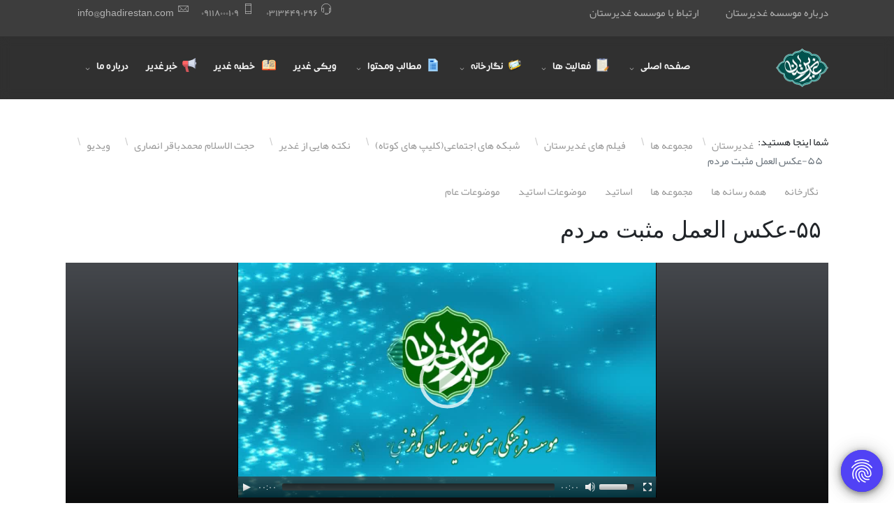

--- FILE ---
content_type: text/html; charset=utf-8
request_url: https://www.ghadirestan.com/categories/632-%D9%81%DB%8C%D9%84%D9%85-%D9%87%D8%A7%DB%8C-%D8%BA%D8%AF%DB%8C%D8%B1%D8%B3%D8%AA%D8%A7%D9%86/%D8%B4%D8%A8%DA%A9%D9%87-%D9%87%D8%A7%DB%8C-%D8%A7%D8%AC%D8%AA%D9%85%D8%A7%D8%B9%DB%8C/%D9%86%DA%A9%D8%AA%D9%87-%D9%87%D8%A7%DB%8C%DB%8C-%D8%A7%D8%B2-%D8%BA%D8%AF%DB%8C%D8%B1/%D8%AD%D8%AC%D8%AA-%D8%A7%D9%84%D8%A7%D8%B3%D9%84%D8%A7%D9%85-%D9%85%D8%AD%D9%85%D8%AF%D8%A8%D8%A7%D9%82%D8%B1-%D8%A7%D9%86%D8%B5%D8%A7%D8%B1%DB%8C/%D9%88%DB%8C%D8%AF%DB%8C%D9%88/3968-55-%D8%B9%D9%83%D8%B3-%D8%A7%D9%84%D8%B9%D9%85%D9%84-%D9%85%D8%AB%D8%A8%D8%AA-%D9%85%D8%B1%D8%AF%D9%85.html
body_size: 14168
content:
<!DOCTYPE html>
<html prefix="og: http://ogp.me/ns#" lang="fa-ir" dir="rtl">
	<head>
		<meta http-equiv="X-UA-Compatible" content="IE=edge">
		<meta name="viewport" content="width=device-width, initial-scale=1">
		<base href="https://www.ghadirestan.com/categories/632-%D9%81%DB%8C%D9%84%D9%85-%D9%87%D8%A7%DB%8C-%D8%BA%D8%AF%DB%8C%D8%B1%D8%B3%D8%AA%D8%A7%D9%86/%D8%B4%D8%A8%DA%A9%D9%87-%D9%87%D8%A7%DB%8C-%D8%A7%D8%AC%D8%AA%D9%85%D8%A7%D8%B9%DB%8C/%D9%86%DA%A9%D8%AA%D9%87-%D9%87%D8%A7%DB%8C%DB%8C-%D8%A7%D8%B2-%D8%BA%D8%AF%DB%8C%D8%B1/%D8%AD%D8%AC%D8%AA-%D8%A7%D9%84%D8%A7%D8%B3%D9%84%D8%A7%D9%85-%D9%85%D8%AD%D9%85%D8%AF%D8%A8%D8%A7%D9%82%D8%B1-%D8%A7%D9%86%D8%B5%D8%A7%D8%B1%DB%8C/%D9%88%DB%8C%D8%AF%DB%8C%D9%88/3968-55-%D8%B9%D9%83%D8%B3-%D8%A7%D9%84%D8%B9%D9%85%D9%84-%D9%85%D8%AB%D8%A8%D8%AA-%D9%85%D8%B1%D8%AF%D9%85.html" />
	<meta http-equiv="content-type" content="text/html; charset=utf-8" />
	<meta name="keywords" content="غدیر,غدیرشناسی,کلیپ,غدیرستان,رسانه,خطبه غدیر,تبلیغ غدیر,غدیر خم,قرآن,غديريه,مثبت مردم" />
	<meta name="description" content="55-عكس العمل مثبت مردم" />
	<title>55-عكس العمل مثبت مردم - پایگاه تخصصی غدیر</title>
	<link href="/images/logo-ghadirestan-site-25k.png" rel="shortcut icon" type="image/vnd.microsoft.icon" />
	<link href="https://cdnjs.cloudflare.com/ajax/libs/simple-line-icons/2.4.1/css/simple-line-icons.min.css" rel="stylesheet" type="text/css" />
	<link href="/components/com_k2/css/k2.css?v=2.8.0" rel="stylesheet" type="text/css" />
	<link href="/media/com_hwdmediashare/assets/css/hwd.css" rel="stylesheet" type="text/css" />
	<link href="/media/com_hwdmediashare/assets/css/joomla.css" rel="stylesheet" type="text/css" />
	<link href="/media/com_hwdmediashare/assets/css/aspect.css" rel="stylesheet" type="text/css" />
	<link href="/media/com_hwdmediashare/assets/css/rtl.css" rel="stylesheet" type="text/css" />
	<link href="https://www.ghadirestan.com/media/com_hwdmediashare/assets/css/magnific-popup.css" rel="stylesheet" type="text/css" />
	<link href="https://www.ghadirestan.com/plugins/hwdmediashare/player_mejs/assets/skins/classic/classic.css" rel="stylesheet" type="text/css" />
	<link href="/media/com_jce/site/css/content.min.css?badb4208be409b1335b815dde676300e" rel="stylesheet" type="text/css" />
	<link href="//fonts.googleapis.com/css?family=Open+Sans:300,regular,500,600,700,800,300italic,italic,500italic,600italic,700italic,800italic&amp;subset=latin,latin-ext" rel="stylesheet" type="text/css" />
	<link href="//fonts.googleapis.com/css?family=Raleway:100,200,300,regular,500,600,700,800,900,100italic,200italic,300italic,italic,500italic,600italic,700italic,800italic,900italic&amp;subset=latin" rel="stylesheet" type="text/css" />
	<link href="/templates/flex/css/bootstrap.min.css" rel="stylesheet" type="text/css" />
	<link href="/templates/flex/css/joomla-fontawesome.min.css" rel="stylesheet" type="text/css" />
	<link href="/templates/flex/css/font-awesome-v4-shims.min.css" rel="stylesheet" type="text/css" />
	<link href="/templates/flex/css/template.css" rel="stylesheet" type="text/css" />
	<link href="/templates/flex/css/bootstrap-rtl.min.css" rel="stylesheet" type="text/css" />
	<link href="/templates/flex/css/rtl.css" rel="stylesheet" type="text/css" />
	<link href="/templates/flex/css/presets/preset8.css" rel="stylesheet" class="preset" type="text/css" />
	<link href="/templates/flex/css/custom.css" rel="stylesheet" type="text/css" />
	<link href="/templates/flex/css/frontend-edit.css" rel="stylesheet" type="text/css" />
	<link href="https://www.ghadirestan.com/modules/mod_floating_buttons/assets/css/style.min.css" rel="stylesheet" type="text/css" />
	<link href="https://fonts.googleapis.com/icon?family=Material+Icons" rel="stylesheet" type="text/css" />
	<style type="text/css">
body.site {background-color:#ffffff;}/* Fix for centering full-width megamenu dropdown */
.sp-megamenu-parent .sp-dropdown.sp-dropdown-main.sp-menu-full  {right:-237px;}
@media (max-width: 1170px) {
  .sp-megamenu-parent .sp-dropdown.sp-dropdown-main.sp-menu-full {right:-174px;}
}body{font-family:Open Sans, sans-serif; font-size:15px; font-weight:normal; }h1{font-family:Raleway, sans-serif; font-size:40px; font-weight:100; }h2{font-family:Raleway, sans-serif; font-size:33px; font-weight:300; }h3{font-family:Raleway, sans-serif; font-size:27px; font-weight:normal; }h4{font-family:Raleway, sans-serif; font-size:23px; font-weight:normal; }h5{font-family:Raleway, sans-serif; font-size:20px; font-weight:600; }h6{font-family:Open Sans, sans-serif; font-size:15px; font-weight:normal; }.sp-megamenu-parent{font-family:Open Sans, sans-serif; font-size:15px; font-weight:normal; }@media (min-width: 1400px) {
.container {
max-width: 1140px;
}
}#sp-top-bar{ background-color:#3d3d3d;color:#d4d4d4;padding:7px 0; }#sp-top-bar a{color:#b3b3b3;}#sp-top-bar a:hover{color:#d1d1d1;}#sp-header{ background-color:#303030;color:#f0f0f0; }#sp-header a{color:#ededed;}#sp-header a:hover{color:#ffffff;}#sp-footer{ background-color:#363839;color:#b0b0b0; }#sp-footer a{color:#d6d6d6;}#sp-footer a:hover{color:#f0f0f0;}.offcanvas-menu{}.offcanvas-menu ul li a{color: #adadad}.offcanvas-menu .offcanvas-inner .search input.inputbox{border-color: #adadad}#sp-header .top-search-wrapper .icon-top-wrapper,#sp-header .top-search-wrapper .icon-top-wrapper >i:before,.sp-megamenu-wrapper > .sp-megamenu-parent >li >a,.sp-megamenu-wrapper #offcanvas-toggler,#sp-header .modal-login-wrapper span,#sp-header .ap-my-account i.pe-7s-user,#sp-header .ap-my-account .info-text,#sp-header .mod-languages,#sp-header .logo,#cart-menu,#cd-menu-trigger,.cd-cart,.cd-cart > i{height:90px;line-height:90px;}.total_products{top:calc(90px / 2 - 22px);}#sp-header,.transparent-wrapper{height:90px;}.transparent,.sticky-top{}#sp-header #sp-menu .sp-megamenu-parent >li >a,#sp-header #sp-menu .sp-megamenu-parent li .sp-dropdown >li >a,#sp-header .top-search-wrapper .icon-top-wrapper i,#sp-header #cd-menu-trigger i,#sp-header .cd-cart i,#sp-header .top-search-wrapper{}#sp-header #sp-menu .sp-dropdown .sp-dropdown-inner{}#sp-header #sp-menu .sp-dropdown .sp-dropdown-inner li.sp-menu-item >a,#sp-header #sp-menu .sp-dropdown .sp-dropdown-inner li.sp-menu-item.separator >a,#sp-header #sp-menu .sp-dropdown .sp-dropdown-inner li.sp-menu-item.separator >a:hover,#sp-header .sp-module-content ul li a,#sp-header .vm-menu .vm-title{}.sticky .logo,.sticky #cart-menu,.sticky #cd-menu-trigger,.sticky .cd-cart,.sticky .cd-cart >i,.sticky .menu-is-open >i,#sp-header.sticky .modal-login-wrapper span,#sp-header.sticky .ap-my-account i.pe-7s-user,#sp-header.sticky .ap-my-account .info-text,#sp-header.sticky .mod-languages,#sp-header.sticky .top-search-wrapper .icon-top-wrapper,#sp-header.sticky .top-search-wrapper .icon-top-wrapper >i:before,.sticky .sp-megamenu-wrapper > .sp-megamenu-parent >li >a,.sticky .sp-megamenu-wrapper #offcanvas-toggler,.sticky #sp-logo a.logo{ height:70px;line-height:70px; } .sticky .total_products{top: calc(70px / 2 - 22px);} .sticky .sticky__wrapper{ height:70px; -webkit-animation-name:fade-in-down;animation-name:fade-in-down;}.sticky .sticky__wrapper .sp-sticky-logo {height:70px;}.sticky.onepage .sticky__wrapper,.sticky.white .sticky__wrapper,.sticky.transparent .sticky__wrapper{} #sp-header.sticky #sp-menu .sp-megamenu-wrapper .sp-megamenu-parent >li >a,#sp-header.sticky .top-search-wrapper,#sp-header.sticky .top-search-wrapper .icon-top-wrapper i,#sp-header.sticky #cd-menu-trigger i,#sp-header.sticky .cd-cart i{;}#sp-header.sticky #sp-menu .sp-megamenu-wrapper .sp-megamenu-parent >li.active>a,#sp-header.sticky #sp-menu .sp-megamenu-wrapper .sp-megamenu-parent >li.current-item>a,#sp-header.sticky #sp-menu .sp-megamenu-wrapper .sp-megamenu-parent >li.sp-has-child.active>a,.sticky #offcanvas-toggler >i,.sticky #offcanvas-toggler >i:hover{color:;} 		.dj-hideitem { display: none !important; }

	</style>
	<script src="/media/jui/js/jquery.min.js" type="text/javascript"></script>
	<script src="/media/jui/js/jquery-migrate.min.js" type="text/javascript"></script>
	<script src="/media/jui/js/jquery-noconflict.js" type="text/javascript"></script>
	<script src="/media/jui/js/jquery-noconflict.js?4605ed8e82bb99bf75ad95f4039fd3fa" type="text/javascript"></script>
	
	
	<script src="/media/k2/assets/js/k2.frontend.js?v=2.8.0&amp;sitepath=/" type="text/javascript"></script>
	<script src="/media/com_hwdmediashare/assets/javascript/hwd.min.js" type="text/javascript"></script>
	<script src="/media/com_hwdmediashare/assets/javascript/aspect.js" type="text/javascript"></script>
	<script src="https://www.ghadirestan.com/media/com_hwdmediashare/assets/javascript/jquery.magnific-popup.js" type="text/javascript"></script>
	<script src="https://www.ghadirestan.com//plugins/hwdmediashare/player_mejs/assets/mediaelement-and-player.min.js" type="text/javascript"></script>
	<script src="/plugins/system/helix3/assets/js/bootstrap.legacy.js" type="text/javascript"></script>
	<script src="/templates/flex/js/bootstrap.min.js" type="text/javascript"></script>
	<script src="/templates/flex/js/jquery.easing.min.js" type="text/javascript"></script>
	<script src="/templates/flex/js/main.js" type="text/javascript"></script>
	<script src="/templates/flex/js/frontend-edit.js" type="text/javascript"></script>
	<script src="https://www.ghadirestan.com/modules/mod_floating_buttons/assets/js/script.min.js" type="text/javascript"></script>
	<script type="text/javascript">
var hwdms_live_site = "https://www.ghadirestan.com/index.php";
var hwdms_text_subscribe = "اشتراک";
var hwdms_text_subscribed = "مشترک شده";
var hwdms_text_error_occured = "An unknown error has occured. Please contact us for help if this problem continues.";
jQuery(document).ready(function(){
  jQuery('.media-popup-iframe-form').magnificPopup({
    type: 'iframe',
    mainClass: 'mfp-iframe-form',
    removalDelay: 0,
    iframe:{
      markup: '<div class="mfp-iframe-scaler">'+
                '<div class="mfp-close"></div>'+
                '<iframe class="mfp-iframe" frameborder="0" allowfullscreen></iframe>'+
                '<div class="mfp-title"></div>'+
              '</div>',
      patterns:{
        youtube:{
          id: null,
          src: '%id%'
        }   
      }
    },
    gallery:{
      enabled: true
    }      
  });
});

jQuery(document).ready(function(){
  jQuery('#media-mejs-3968').mediaelementplayer({
    videoVolume: 'horizontal',
    features: ['playpause', 'loop', 'current', 'progress', 'duration', 'tracks', 'volume', 'sourcechooser', 'playlist', 'fullscreen', 'postroll'],
    pauseOtherPlayers: true,
    AndroidUseNativeControls: true,
    startLanguage: 'en'
  }); 
});
                jQuery(function($){ $("#pane a").click(function (e) {e.preventDefault();$(this).tab("show");});});jQuery(function($){ $("#paneTabs").append($("<li class=\"nav-item\"><a class=\"nav-link active\" href=\"#description\" data-bs-toggle=\"tab\">\u062f\u0631\u0628\u0627\u0631\u0647<\/a><\/li>")); });jQuery(function($){ $("#paneTabs").append($("<li class=\"nav-item\"><a class=\"nav-link\" href=\"#activity\" data-bs-toggle=\"tab\">\u0641\u0639\u0627\u0644\u06cc\u062a\u200c\u0647\u0627<\/a><\/li>")); });
		jQuery(window).on('load',  function() {
				ConvertNumberToArabic();
		function ConvertNumberToArabic() {
		arabic = { 0: '۰', 1: '١', 2: '٢', 3: '٣', 4: '۴', 5: '۵', 6: '۶', 7: '٧', 8: '٨', 9: '٩' };
			function traverse(el) {
				
				if(el.nodeName =='TEXTAREA' || el.nodeName =='STYLE' || el.nodeName =='SCRIPT')return;
				
				if (el.nodeType == 3) {
					var list = el.data.match(/[0-9]/g);
					if (list != null && list.length != 0) {
						for (var i = 0; i < list.length; i++)
							el.data = el.data.replace(list[i], arabic[list[i]]);
					}
				}
				for (var i = 0; i < el.childNodes.length; i++) {
					
						
					traverse(el.childNodes[i]);
				
					
				}
			}
			
			traverse(document.body);
		}
		});
		var sp_preloader = "0";var sp_offanimation = "default";var stickyHeaderVar = "1";var stickyHeaderAppearPoint = 250;
	</script>
	<link rel="canonical" href="https://www.ghadirestan.com/categories/632-فیلم-های-غدیرستان/شبکه-های-اجتماعی/نکته-هایی-از-غدیر/حجت-الاسلام-محمدباقر-انصاری/ویدیو/3968-55-عكس-العمل-مثبت-مردم.html" />
	<link rel="image_src" href="https://www.ghadirestan.com/media/com_hwdmediashare/files/86/e2/7c/b380bd1c8c3d981b17e7355d19a6979e.jpg"/>
	<meta property="fb:app_id" content="121857621243659"/>
	<meta property="og:title" content="55-عكس العمل مثبت مردم"/>
	<meta property="og:image" content="https://www.ghadirestan.com/media/com_hwdmediashare/files/86/e2/7c/b380bd1c8c3d981b17e7355d19a6979e.jpg"/>
	<meta property="og:url" content="https://www.ghadirestan.com/categories/632-فیلم-های-غدیرستان/شبکه-های-اجتماعی/نکته-هایی-از-غدیر/حجت-الاسلام-محمدباقر-انصاری/ویدیو/3968-55-عكس-العمل-مثبت-مردم.html"/>
	<meta property="og:site_name" content="پایگاه تخصصی غدیر"/>
	<meta property="og:description" content=""/>
	<meta property="og:type" content="video.movie"/>
	<meta property="og:duration" content="0"/>
	<meta property="og:type" content="article"/>
			</head>
	
	<body class="site com-hwdmediashare view-mediaitem no-layout no-task itemid-245 fa-ir rtl  sticky-header layout-fluid off-canvas-menu-init"><div class="dj-offcanvas-wrapper"><div class="dj-offcanvas-pusher"><div class="dj-offcanvas-pusher-in">
	
		        <div class="body-wrapper off-canvas-menu-wrap">
            <div class="body-innerwrapper body_innerwrapper_overflow">
				<section id="sp-top-bar"><div class="container"><div class="row"><div id="sp-top3" class="col-12 col-md-4 col-lg-2 "><div class="sp-column"><div class="sp-module "><div class="sp-module-content">

<div class="custom"  >
	<p><a href="/%D8%AF%D8%B1%D8%A8%D8%A7%D8%B1%D9%87-%D9%85%D9%88%D8%B3%D8%B3%D9%87-%D8%BA%D8%AF%DB%8C%D8%B1%D8%B3%D8%AA%D8%A7%D9%86/%D8%AF%D8%B1%D8%A8%D8%A7%D8%B1%D9%87-%D9%85%D8%A7.html">درباره موسسه غدیرستان</a></p></div>
</div></div><div class="sp-module "><div class="sp-module-content">
<div id="floatingbtn" class="tooltip_dark"></div>
<script>
    jQuery(document).ready(function(){
        var links = [
            {
                "bgcolor":"#5142f5",
                "icon":"",
                "color":"#ffffff",
            },

                         {
                "tooltip":"پشتیبانی : ۰٩١٣٩۵٨٨٧۰٧",
                "url":"",
                "bgcolor":"#37bd87",
                "color":"#ffffff",
                "icon":""
            },

                        {
                "tooltip":"روزشمار غدیر",
                "url":"https://www.ghadirestan.com/component/sppagebuilder/page/911.html",
                "bgcolor":"#f54242",
                "color":"#ffffff",
                "icon":""
            },

                        {
                "tooltip":"صفحه ی اصلی",
                "url":"https://ghadirestan.com",
                "bgcolor":"#76ab1b",
                "color":"#ffffff",
                "icon":""
            },

                    ];
        var options = {
            rotate: true        };
        jQuery('#floatingbtn').jqueryFab(links, options);
    })
</script>

</div></div></div></div><div id="sp-top1" class="col-12 col-md-4 col-lg-2 "><div class="sp-column"><div class="sp-module "><div class="sp-module-content">

<div class="custom"  >
	<p><a href="/%D8%AF%D8%B1%D8%A8%D8%A7%D8%B1%D9%87-%D9%85%D9%88%D8%B3%D8%B3%D9%87-%D8%BA%D8%AF%DB%8C%D8%B1%D8%B3%D8%AA%D8%A7%D9%86/%D8%A7%D8%B1%D8%AA%D8%A8%D8%A7%D8%B7-%D8%A8%D8%A7-%D9%85%D8%A7.html">ارتباط با موسسه غدیرستان</a></p></div>
</div></div></div></div><div id="sp-top2" class="col-12 col-md-8 col-lg-8 d-none d-md-block"><div class="sp-column"><ul class="sp-contact-info"><li class="sp-contact-phone"><i class="pe pe-7s-headphones" aria-hidden="true"></i> <a href="tel:03134490296">03134490296</a></li><li class="sp-contact-mobile"><i class="pe pe-7s-phone" aria-hidden="true"></i> <a href="tel:09118000109">09118000109</a></li><li class="sp-contact-email"><i class="pe pe-7s-mail" aria-hidden="true"></i> <span id="cloak1a78c67095420986c18835511bde26b7">این آدرس ایمیل توسط spambots حفاظت می شود. برای دیدن شما نیاز به جاوا اسکریپت دارید</span><script type='text/javascript'>
				document.getElementById('cloak1a78c67095420986c18835511bde26b7').innerHTML = '';
				var prefix = '&#109;a' + 'i&#108;' + '&#116;o';
				var path = 'hr' + 'ef' + '=';
				var addy1a78c67095420986c18835511bde26b7 = '&#105;nf&#111;' + '&#64;';
				addy1a78c67095420986c18835511bde26b7 = addy1a78c67095420986c18835511bde26b7 + 'gh&#97;d&#105;r&#101;st&#97;n' + '&#46;' + 'c&#111;m';
				var addy_text1a78c67095420986c18835511bde26b7 = '&#105;nf&#111;' + '&#64;' + 'gh&#97;d&#105;r&#101;st&#97;n' + '&#46;' + 'c&#111;m';document.getElementById('cloak1a78c67095420986c18835511bde26b7').innerHTML += '<a ' + path + '\'' + prefix + ':' + addy1a78c67095420986c18835511bde26b7 + '\'>'+addy_text1a78c67095420986c18835511bde26b7+'<\/a>';
		</script></li></ul></div></div></div></div></section><header id="sp-header"><div class="container"><div class="row"><div id="sp-logo" class="col-7 col-md-7 col-lg-2 "><div class="sp-column"><a class="logo p-0" href="/"><img class="sp-default-logo d-none d-md-block" src="/images/logo-ghadirestan-site-25k.png" srcset="/images/logo-ghadirestan-site-25k.png 2x" alt="پایگاه تخصصی غدیر"><img class="sp-default-logo d-block d-sm-block d-md-none" src="/images/logo-ghadirestan-site-25k.png" alt="پایگاه تخصصی غدیر"></a></div></div><div id="sp-menu" class="col-1 col-md-1 col-lg-10 "><div class="sp-column">			<div class="sp-megamenu-wrapper">
				<a id="offcanvas-toggler" class="d-block d-lg-none" href="#" aria-label="Menu"><i class="fas fa-bars" aria-hidden="true" title="Menu"></i></a>
				<ul class="sp-megamenu-parent menu-fade-down-fade-up d-none d-lg-flex"><li class="sp-menu-item sp-has-child"><a  href="/"  >صفحه اصلی</a><div class="sp-dropdown sp-dropdown-main sp-menu-right" style="width: 240px;"><div class="sp-dropdown-inner"><ul class="sp-dropdown-items"><li class="sp-menu-item sp-has-child"><a  href="#"  >فرم ها</a><div class="sp-dropdown sp-dropdown-sub sp-menu-right" style="width: 240px;"><div class="sp-dropdown-inner"><ul class="sp-dropdown-items"><li class="sp-menu-item"><a  href="/غدیر/فرم-ها/nazardehi.html"  >فرم ارسال نظرات</a></li><li class="sp-menu-item sp-has-child"><a  href="#"  >مسابقه جور چین غدیر</a><div class="sp-dropdown sp-dropdown-sub sp-menu-right" style="width: 240px;"><div class="sp-dropdown-inner"><ul class="sp-dropdown-items"><li class="sp-menu-item"><a  href="/غدیر/فرم-ها/مسابقه-جور-چین-غدیر/برندگان-مسابقه-جورچین-غدیرستان-1401.html"  >برندگان مسابقه جورچین غدیرستان 1401</a></li><li class="sp-menu-item"><a  href="/غدیر/فرم-ها/مسابقه-جور-چین-غدیر/شرکت-در-مسابقه-و-برندگان-مسابقه-جورچین-غدیر.html"  >شرکت در مسابقه و برندگان مسابقه جورچین غدیر</a></li><li class="sp-menu-item"><a  href="/غدیر/فرم-ها/مسابقه-جور-چین-غدیر/پیام-اتمام-مسابقه-جورچین.html"  >پیام اتمام مسابقه جورچین</a></li><li class="sp-menu-item"><a  href="/غدیر/فرم-ها/مسابقه-جور-چین-غدیر/شرکت-در-مسابقه.html"  >شرکت در مسابقه</a></li></ul></div></div></li><li class="sp-menu-item"><a  href="/غدیر/فرم-ها/گفتمان-غدیر-در-خانواده-1402-مشهد-مقدس.html"  >گفتمان غدیر در خانواده 1402 (مشهد مقدس)</a></li><li class="sp-menu-item"><a  href="/غدیر/فرم-ها/غدیر-پژوهی-1402-اصفهان.html"  >غدیر پژوهی 1402 (اصفهان)</a></li><li class="sp-menu-item sp-has-child"><a  href="#"  >مسابقه برترین خادمان غدیر</a><div class="sp-dropdown sp-dropdown-sub sp-menu-right" style="width: 240px;"><div class="sp-dropdown-inner"><ul class="sp-dropdown-items"><li class="sp-menu-item"><a  href="/غدیر/فرم-ها/مسابقه-برترین-خادمان-غدیر/پیش-ثبت-نام-مسابقه-برترین-خادمین-غدیر.html"  >پیش ثبت نام مسابقه برترین خادمین غدیر</a></li><li class="sp-menu-item"><a  href="/غدیر/فرم-ها/مسابقه-برترین-خادمان-غدیر/محتوای-سفره-عیدانه-ی-غدیر.html"  >محتوای سفره عیدانه ی غدیر</a></li><li class="sp-menu-item"><a  href="/غدیر/فرم-ها/مسابقه-برترین-خادمان-غدیر/سفره-های-احسان-و-اطعام-غدیر.html"  >سفره های احسان و اطعام غدیر </a></li><li class="sp-menu-item"><a  href="/غدیر/فرم-ها/مسابقه-برترین-خادمان-غدیر/محتوا-ویژه-کودکان-و-نوجوانان.html"  >محتوا ویژه کودکان و نوجوانان</a></li><li class="sp-menu-item"><a  href="/غدیر/فرم-ها/مسابقه-برترین-خادمان-غدیر/روزشمارهای-غدیر.html"  >روزشمارهای غدیر</a></li><li class="sp-menu-item"><a  href="/غدیر/فرم-ها/مسابقه-برترین-خادمان-غدیر/برگزاری-دوره-های-غدیر.html"  >برگزاری دوره های غدیر</a></li><li class="sp-menu-item"><a  href="/غدیر/فرم-ها/مسابقه-برترین-خادمان-غدیر/برگزاری-مسابقه.html"  >برگزاری مسابقه</a></li><li class="sp-menu-item"><a  href="/غدیر/فرم-ها/مسابقه-برترین-خادمان-غدیر/برگزاری-جلسات-قرائت-و-شرح-خطبه-غدیر.html"  >برگزاری جلسات قرائت و شرح خطبه غدیر</a></li><li class="sp-menu-item"><a  href="/غدیر/فرم-ها/مسابقه-برترین-خادمان-غدیر/چاپ-کتاب-،-بروشور-و-توزیع-هدایای-تبلیغاتی.html"  >چاپ کتاب ، بروشور و توزیع هدایای تبلیغاتی</a></li><li class="sp-menu-item"><a  href="/غدیر/فرم-ها/مسابقه-برترین-خادمان-غدیر/نرم-افزار-های-اندروید.html"  >نرم افزار های اندروید</a></li></ul></div></div></li><li class="sp-menu-item sp-has-child"><a  href="/غدیر/فرم-ها/سوالات-در-زمینه-پنل-خادمان-غدیر.html"  >سوالات در زمینه پنل خادمان غدیر</a><div class="sp-dropdown sp-dropdown-sub sp-menu-right" style="width: 240px;"><div class="sp-dropdown-inner"><ul class="sp-dropdown-items"><li class="sp-menu-item"><a  href="/غدیر/فرم-ها/سوالات-در-زمینه-پنل-خادمان-غدیر/پرسش-های-کاربران-در-مورد-پنل-خادمان-غدیر.html"  >پرسش های کاربران در مورد پنل خادمان غدیر</a></li></ul></div></div></li><li class="sp-menu-item"><a  href="/غدیر/فرم-ها/مسابقه-هفتگی-غدیرستان.html"  >مسابقه هفتگی غدیرستان</a></li></ul></div></div></li><li class="sp-menu-item sp-has-child"><a  href="#"  >پنل خادمان غدیر</a><div class="sp-dropdown sp-dropdown-sub sp-menu-right" style="width: 240px;"><div class="sp-dropdown-inner"><ul class="sp-dropdown-items"><li class="sp-menu-item"><a  href="/غدیر/پنل-خادمان-غدیر/فرم-ورود.html"  >فرم ورود</a></li><li class="sp-menu-item"><a  href="/غدیر/پنل-خادمان-غدیر/فرم-عضویت.html"  >فرم عضویت</a></li></ul></div></div></li></ul></div></div></li><li class="sp-menu-item sp-has-child"><a  href="/فعالیتهای-غدیرستان.html"  ><img src="/images/icon/notepad.png" alt="فعالیت ها" /><span class="image-title">فعالیت ها</span> </a><div class="sp-dropdown sp-dropdown-main sp-menu-right" style="width: 240px;"><div class="sp-dropdown-inner"><ul class="sp-dropdown-items"><li class="sp-menu-item"><a  href="https://www.ghadirestan.com/%D9%81%D8%B9%D8%A7%D9%84%DB%8C%D8%AA%D9%87%D8%A7%DB%8C-%D8%BA%D8%AF%DB%8C%D8%B1%D8%B3%D8%AA%D8%A7%D9%86/864-%D9%81%D8%B9%D8%A7%D9%84%DB%8C%D8%AA-%D9%87%D8%A7%DB%8C-%D8%B3%D8%A7%D9%84-1388-%D8%A7%D9%84%DB%8C-1393.html"  >فعالیت های سال ١٣٨٨ الی ١٣٩٣</a></li><li class="sp-menu-item"><a  href="https://www.ghadirestan.com/%D9%81%D8%B9%D8%A7%D9%84%DB%8C%D8%AA%D9%87%D8%A7%DB%8C-%D8%BA%D8%AF%DB%8C%D8%B1%D8%B3%D8%AA%D8%A7%D9%86/865-%D9%81%D8%B9%D8%A7%D9%84%DB%8C%D8%AA-%D9%87%D8%A7%DB%8C-%D8%B3%D8%A7%D9%84-1394.html"  >فعالیت های سال ١٣٩۴</a></li><li class="sp-menu-item"><a  href="https://www.ghadirestan.com/%D9%81%D8%B9%D8%A7%D9%84%DB%8C%D8%AA%D9%87%D8%A7%DB%8C-%D8%BA%D8%AF%DB%8C%D8%B1%D8%B3%D8%AA%D8%A7%D9%86/866-%D9%81%D8%B9%D8%A7%D9%84%DB%8C%D8%AA-%D9%87%D8%A7%DB%8C-%D8%B3%D8%A7%D9%84-1395.html"  >فعالیت های سال ١٣٩۵</a></li><li class="sp-menu-item"><a  href="https://www.ghadirestan.com/%D9%81%D8%B9%D8%A7%D9%84%DB%8C%D8%AA%D9%87%D8%A7%DB%8C-%D8%BA%D8%AF%DB%8C%D8%B1%D8%B3%D8%AA%D8%A7%D9%86/866-%D9%81%D8%B9%D8%A7%D9%84%DB%8C%D8%AA-%D9%87%D8%A7%DB%8C-%D8%B3%D8%A7%D9%84-1395.html"  >فعالیت های سال ١٣٩۶</a></li><li class="sp-menu-item"><a  href="https://www.ghadirestan.com/%D9%81%D8%B9%D8%A7%D9%84%DB%8C%D8%AA%D9%87%D8%A7%DB%8C-%D8%BA%D8%AF%DB%8C%D8%B1%D8%B3%D8%AA%D8%A7%D9%86/919-%D9%81%D8%B9%D8%A7%D9%84%DB%8C%D8%AA-%D9%87%D8%A7%DB%8C-%D8%B3%D8%A7%D9%84-1397.html"  >فعالیت های سال ١٣٩٧</a></li><li class="sp-menu-item"><a  href="https://www.ghadirestan.com/%D9%81%D8%B9%D8%A7%D9%84%DB%8C%D8%AA%D9%87%D8%A7%DB%8C-%D8%BA%D8%AF%DB%8C%D8%B1%D8%B3%D8%AA%D8%A7%D9%86/920-%D9%81%D8%B9%D8%A7%D9%84%DB%8C%D8%AA-%D9%87%D8%A7%DB%8C-%D8%B3%D8%A7%D9%84-1398.html"  >فعالیت های سال ١٣٩٨</a></li><li class="sp-menu-item"><a  href="https://www.ghadirestan.com/%D9%81%D8%B9%D8%A7%D9%84%DB%8C%D8%AA%D9%87%D8%A7%DB%8C-%D8%BA%D8%AF%DB%8C%D8%B1%D8%B3%D8%AA%D8%A7%D9%86/921-%D9%81%D8%B9%D8%A7%D9%84%DB%8C%D8%AA-%D9%87%D8%A7%DB%8C-%D8%B3%D8%A7%D9%84-1399.html"  >فعالیت های سال ١٣٩٩</a></li><li class="sp-menu-item"><a  href="https://www.ghadirestan.com/%D9%81%D8%B9%D8%A7%D9%84%DB%8C%D8%AA%D9%87%D8%A7%DB%8C-%D8%BA%D8%AF%DB%8C%D8%B1%D8%B3%D8%AA%D8%A7%D9%86/922-%D9%81%D8%B9%D8%A7%D9%84%DB%8C%D8%AA-%D9%87%D8%A7%DB%8C-%D8%B3%D8%A7%D9%84-1400.html"  >فعالیت های سال ١۴۰۰</a></li><li class="sp-menu-item"><a  href="https://www.ghadirestan.com/%D9%81%D8%B9%D8%A7%D9%84%DB%8C%D8%AA%D9%87%D8%A7%DB%8C-%D8%BA%D8%AF%DB%8C%D8%B1%D8%B3%D8%AA%D8%A7%D9%86/926-%D9%81%D8%B9%D8%A7%D9%84%DB%8C%D8%AA-%D9%87%D8%A7%DB%8C-1401.html"  >فعالیت های سال ١۴۰١</a></li><li class="sp-menu-item"><a  href="https://www.ghadirestan.com/%D9%81%D8%B9%D8%A7%D9%84%DB%8C%D8%AA%D9%87%D8%A7%DB%8C-%D8%BA%D8%AF%DB%8C%D8%B1%D8%B3%D8%AA%D8%A7%D9%86/923-%D9%81%D8%B9%D8%A7%D9%84%DB%8C%D8%AA-%D9%87%D8%A7%DB%8C-%D8%B3%D8%A7%D9%84-1402.html"  >فعالیت های سال ١۴۰٢</a></li></ul></div></div></li><li class="sp-menu-item sp-has-child"><a  href="/نگارخانه.html"  ><img src="/images/icon/20-gallery.png" alt="نگارخانه" /><span class="image-title">نگارخانه</span> </a><div class="sp-dropdown sp-dropdown-main sp-menu-right" style="width: 240px;"><div class="sp-dropdown-inner"><ul class="sp-dropdown-items"><li class="sp-menu-item sp-has-child"><a  href="https://www.ghadirestan.com/categories/691-%D9%81%DB%8C%D9%84%D9%85-%D9%87%D8%A7%DB%8C-%D8%BA%D8%AF%DB%8C%D8%B1%D8%B3%D8%AA%D8%A7%D9%86.html" rel="noopener noreferrer" target="_blank" ><img src="/images/icon/15-multimedia.png" alt="فیلم های غدیرستان" /><span class="image-title">فیلم های غدیرستان</span> </a><div class="sp-dropdown sp-dropdown-sub sp-menu-right" style="width: 240px;"><div class="sp-dropdown-inner"><ul class="sp-dropdown-items"><li class="sp-menu-item sp-has-child"><a  href="https://www.ghadirestan.com/categories/293-%D9%81%DB%8C%D9%84%D9%85-%D9%87%D8%A7%DB%8C-%D8%BA%D8%AF%DB%8C%D8%B1%D8%B3%D8%AA%D8%A7%D9%86/%D8%AF%D9%88%D8%B1%D9%87-%D9%87%D8%A7%DB%8C-%D8%BA%D8%AF%DB%8C%D8%B1%D8%B3%D8%AA%D8%A7%D9%86.html"  >دوره های غدیرستان</a><div class="sp-dropdown sp-dropdown-sub sp-menu-right" style="width: 240px;"><div class="sp-dropdown-inner"><ul class="sp-dropdown-items"><li class="sp-menu-item"><a  href="https://www.ghadirestan.com/categories/294-%D9%81%DB%8C%D9%84%D9%85-%D9%87%D8%A7%DB%8C-%D8%BA%D8%AF%DB%8C%D8%B1%D8%B3%D8%AA%D8%A7%D9%86/%D8%AF%D9%88%D8%B1%D9%87-%D9%87%D8%A7%DB%8C-%D8%BA%D8%AF%DB%8C%D8%B1%D8%B3%D8%AA%D8%A7%D9%86/%D8%AF%D9%88%D8%B1%D9%87-%D8%BA%D8%AF%DB%8C%D8%B1-%D8%B4%D9%86%D8%A7%D8%B3%DB%8C.html"  >دوره غدیر شناسی</a></li><li class="sp-menu-item"><a  href="https://www.ghadirestan.com/categories/304-%D9%81%DB%8C%D9%84%D9%85-%D9%87%D8%A7%DB%8C-%D8%BA%D8%AF%DB%8C%D8%B1%D8%B3%D8%AA%D8%A7%D9%86/%D8%AF%D9%88%D8%B1%D9%87-%D9%87%D8%A7%DB%8C-%D8%BA%D8%AF%DB%8C%D8%B1%D8%B3%D8%AA%D8%A7%D9%86/%D8%AF%D9%88%D8%B1%D9%87-%D8%AA%D8%B1%D8%A8%DB%8C%D8%AA-%D9%85%D8%A8%D9%84%D8%BA-%D8%BA%D8%AF%DB%8C%D8%B1.html"  >دوره تربیت مبلغ غدیر</a></li><li class="sp-menu-item"><a  href="https://www.ghadirestan.com/categories/312-%D9%81%DB%8C%D9%84%D9%85-%D9%87%D8%A7%DB%8C-%D8%BA%D8%AF%DB%8C%D8%B1%D8%B3%D8%AA%D8%A7%D9%86/%D8%AF%D9%88%D8%B1%D9%87-%D9%87%D8%A7%DB%8C-%D8%BA%D8%AF%DB%8C%D8%B1%D8%B3%D8%AA%D8%A7%D9%86/%D8%AF%D9%88%D8%B1%D9%87-%D9%85%D9%87%D9%86%D8%AF%D8%B3%DB%8C-%D8%AA%D8%A8%D9%84%DB%8C%D8%BA-%D8%BA%D8%AF%DB%8C%D8%B1.html"  >دوره مهندسی تبلیغ غدیر</a></li><li class="sp-menu-item"><a  href="https://www.ghadirestan.com/categories/315-%D9%81%DB%8C%D9%84%D9%85-%D9%87%D8%A7%DB%8C-%D8%BA%D8%AF%DB%8C%D8%B1%D8%B3%D8%AA%D8%A7%D9%86/%D8%AF%D9%88%D8%B1%D9%87-%D9%87%D8%A7%DB%8C-%D8%BA%D8%AF%DB%8C%D8%B1%D8%B3%D8%AA%D8%A7%D9%86/%D8%AF%D9%88%D8%B1%D9%87-%D8%AC%D9%84%D9%88%D9%87-%D9%87%D8%A7%DB%8C-%D8%BA%D8%AF%DB%8C%D8%B1-%D8%AF%D8%B1-%D8%B9%D8%B5%D8%B1-%D8%BA%DB%8C%D8%A8%D8%AA-%D8%A7%D9%85%D8%A7%D9%85-%D8%B2%D9%85%D8%A7%D9%86-%D8%B9%D8%AC%D9%84-%D8%A7%D9%84%D9%84%D9%87-%D8%AA%D8%B9%D8%A7%D9%84%DB%8C-%D9%81%D8%B1%D8%AC%D9%87-1399.html"  >دوره جلوه های غدیر در عصر غیبت امام زمان عجل الله تعالی فرجه ١٣٩٩</a></li><li class="sp-menu-item"><a  href="https://www.ghadirestan.com/categories/316-%D9%81%DB%8C%D9%84%D9%85-%D9%87%D8%A7%DB%8C-%D8%BA%D8%AF%DB%8C%D8%B1%D8%B3%D8%AA%D8%A7%D9%86/%D8%AF%D9%88%D8%B1%D9%87-%D9%87%D8%A7%DB%8C-%D8%BA%D8%AF%DB%8C%D8%B1%D8%B3%D8%AA%D8%A7%D9%86/%D8%AF%D9%88%D8%B1%D9%87-%D8%A2%D9%85%D9%88%D8%B2%D8%B4%DB%8C-%D8%AF%D8%B1-%D8%A7%D9%86%D8%AA%D8%B8%D8%A7%D8%B1-%D8%BA%D8%AF%DB%8C%D8%B1-1400.html"  >دوره آموزشی در انتظار غدیر ١۴۰۰</a></li><li class="sp-menu-item"><a  href="https://www.ghadirestan.com/categories/702-%D9%81%DB%8C%D9%84%D9%85-%D9%87%D8%A7%DB%8C-%D8%BA%D8%AF%DB%8C%D8%B1%D8%B3%D8%AA%D8%A7%D9%86/%D8%AF%D9%88%D8%B1%D9%87-%D9%87%D8%A7%DB%8C-%D8%BA%D8%AF%DB%8C%D8%B1%D8%B3%D8%AA%D8%A7%D9%86/%DA%AF%D9%81%D8%AA%D9%85%D8%A7%D9%86-%D8%BA%D8%AF%DB%8C%D8%B1-%D8%AF%D8%B1-%D8%AE%D8%A7%D9%86%D9%88%D8%A7%D8%AF%D9%87.html"  >گفتمان غدیر در خانواده</a></li><li class="sp-menu-item"><a  href="/نگارخانه/فیلم-های-غدیرستان/دوره-های-غدیرستان/غدیر-و-زیارت.html"  >غدیر و زیارت</a></li><li class="sp-menu-item"><a  href="/نگارخانه/فیلم-های-غدیرستان/دوره-های-غدیرستان/گفتمان-غدیر-در-خانواده-مشهد-مقدس.html"  >گفتمان غدیر در خانواده مشهد مقدس</a></li></ul></div></div></li><li class="sp-menu-item sp-has-child"><a  href="https://www.ghadirestan.com/categories/356-%D9%81%DB%8C%D9%84%D9%85-%D9%87%D8%A7%DB%8C-%D8%BA%D8%AF%DB%8C%D8%B1%D8%B3%D8%AA%D8%A7%D9%86/%D9%85%D8%AC%D9%85%D9%88%D8%B9%D9%87-%D8%BA%D8%AF%DB%8C%D8%B1-%D8%AF%D8%B1-%D8%A2%DB%8C%D9%86%D9%87-%DA%A9%D8%AA%D8%A7%D8%A8.html"  >مجموعه غدیر در آینه کتاب</a><div class="sp-dropdown sp-dropdown-sub sp-menu-right" style="width: 240px;"><div class="sp-dropdown-inner"><ul class="sp-dropdown-items"><li class="sp-menu-item"><a  href="https://www.ghadirestan.com/categories/357-%D9%81%DB%8C%D9%84%D9%85-%D9%87%D8%A7%DB%8C-%D8%BA%D8%AF%DB%8C%D8%B1%D8%B3%D8%AA%D8%A7%D9%86/%D9%85%D8%AC%D9%85%D9%88%D8%B9%D9%87-%D8%BA%D8%AF%DB%8C%D8%B1-%D8%AF%D8%B1-%D8%A2%DB%8C%D9%86%D9%87-%DA%A9%D8%AA%D8%A7%D8%A8/%D8%AD%D8%AC%D8%AA-%D8%A7%D9%84%D8%A7%D8%B3%D9%84%D8%A7%D9%85-%D8%B9%D9%84%DB%8C-%D8%A7%DA%A9%D8%A8%D8%B1-%D9%85%D9%87%D8%AF%DB%8C-%D9%BE%D9%88%D8%B1.html"  >حجت الاسلام علی اکبر مهدی پور</a></li><li class="sp-menu-item"><a  href="https://www.ghadirestan.com/categories/358-%D9%81%DB%8C%D9%84%D9%85-%D9%87%D8%A7%DB%8C-%D8%BA%D8%AF%DB%8C%D8%B1%D8%B3%D8%AA%D8%A7%D9%86/%D9%85%D8%AC%D9%85%D9%88%D8%B9%D9%87-%D8%BA%D8%AF%DB%8C%D8%B1-%D8%AF%D8%B1-%D8%A2%DB%8C%D9%86%D9%87-%DA%A9%D8%AA%D8%A7%D8%A8/%D8%AD%D8%AC%D8%AA-%D8%A7%D9%84%D8%A7%D8%B3%D9%84%D8%A7%D9%85-%D9%85%D8%AD%D9%85%D8%AF%D8%A8%D8%A7%D9%82%D8%B1-%D8%A7%D9%86%D8%B5%D8%A7%D8%B1%DB%8C.html"  >حجت الاسلام محمدباقر انصاری</a></li><li class="sp-menu-item"><a  href="https://www.ghadirestan.com/categories/359-%D9%81%DB%8C%D9%84%D9%85-%D9%87%D8%A7%DB%8C-%D8%BA%D8%AF%DB%8C%D8%B1%D8%B3%D8%AA%D8%A7%D9%86/%D9%85%D8%AC%D9%85%D9%88%D8%B9%D9%87-%D8%BA%D8%AF%DB%8C%D8%B1-%D8%AF%D8%B1-%D8%A2%DB%8C%D9%86%D9%87-%DA%A9%D8%AA%D8%A7%D8%A8/%D8%AD%D8%AC%D8%AA-%D8%A7%D9%84%D8%A7%D8%B3%D9%84%D8%A7%D9%85-%D8%B3%DB%8C%D8%AF-%D9%85%D9%87%D8%AF%DB%8C-%D8%AD%D8%A7%D8%A6%D8%B1%DB%8C-%D9%82%D8%B2%D9%88%DB%8C%D9%86%DB%8C.html"  >حجت الاسلام سید مهدی حائری قزوینی</a></li><li class="sp-menu-item"><a  href="https://www.ghadirestan.com/categories/360-%D9%81%DB%8C%D9%84%D9%85-%D9%87%D8%A7%DB%8C-%D8%BA%D8%AF%DB%8C%D8%B1%D8%B3%D8%AA%D8%A7%D9%86/%D9%85%D8%AC%D9%85%D9%88%D8%B9%D9%87-%D8%BA%D8%AF%DB%8C%D8%B1-%D8%AF%D8%B1-%D8%A2%DB%8C%D9%86%D9%87-%DA%A9%D8%AA%D8%A7%D8%A8/%D8%AD%D8%AC%D8%AA-%D8%A7%D9%84%D8%A7%D8%B3%D9%84%D8%A7%D9%85-%D9%85%D8%AD%D9%85%D8%AF-%D8%B5%D8%AD%D8%AA%DB%8C-%D8%B3%D8%B1%D8%AF%D8%B1%D9%88%D8%AF%DB%8C.html"  >حجت الاسلام محمد صحتی سردرودی</a></li><li class="sp-menu-item"><a  href="https://www.ghadirestan.com/categories/361-%D9%81%DB%8C%D9%84%D9%85-%D9%87%D8%A7%DB%8C-%D8%BA%D8%AF%DB%8C%D8%B1%D8%B3%D8%AA%D8%A7%D9%86/%D9%85%D8%AC%D9%85%D9%88%D8%B9%D9%87-%D8%BA%D8%AF%DB%8C%D8%B1-%D8%AF%D8%B1-%D8%A2%DB%8C%D9%86%D9%87-%DA%A9%D8%AA%D8%A7%D8%A8/%D9%BE%DA%98%D9%88%D9%87%D8%B4%DA%AF%D8%B1-%D8%A7%D8%B3%D8%AA%D8%A7%D8%AF-%D8%B9%D9%84%DB%8C-%D8%A7%D8%B5%D8%BA%D8%B1-%D8%B1%D8%B6%D9%88%D8%A7%D9%86%DB%8C.html"  >پژوهشگر استاد علی اصغر رضوانی</a></li><li class="sp-menu-item"><a  href="https://www.ghadirestan.com/categories/362-%D9%81%DB%8C%D9%84%D9%85-%D9%87%D8%A7%DB%8C-%D8%BA%D8%AF%DB%8C%D8%B1%D8%B3%D8%AA%D8%A7%D9%86/%D9%85%D8%AC%D9%85%D9%88%D8%B9%D9%87-%D8%BA%D8%AF%DB%8C%D8%B1-%D8%AF%D8%B1-%D8%A2%DB%8C%D9%86%D9%87-%DA%A9%D8%AA%D8%A7%D8%A8/%D8%A7%D8%B3%D8%AA%D8%A7%D8%AF-%D9%85%D8%AD%D9%85%D8%AF-%D8%AD%D8%B3%DB%8C%D9%86-%D8%B1%D8%AD%DB%8C%D9%85%DB%8C%D8%A7%D9%86.html"  >استاد محمد حسین رحیمیان</a></li></ul></div></div></li><li class="sp-menu-item sp-has-child"><a  href="https://www.ghadirestan.com/categories/363-%D9%81%DB%8C%D9%84%D9%85-%D9%87%D8%A7%DB%8C-%D8%BA%D8%AF%DB%8C%D8%B1%D8%B3%D8%AA%D8%A7%D9%86/%D9%85%D8%AF%D8%B1%D8%B3%D9%87-%D8%BA%D8%AF%DB%8C%D8%B1%D8%B3%D8%AA%D8%A7%D9%86.html"  >مدرسه غدیرستان</a><div class="sp-dropdown sp-dropdown-sub sp-menu-right" style="width: 240px;"><div class="sp-dropdown-inner"><ul class="sp-dropdown-items"><li class="sp-menu-item"><a  href="https://www.ghadirestan.com/categories/364-%D9%81%DB%8C%D9%84%D9%85-%D9%87%D8%A7%DB%8C-%D8%BA%D8%AF%DB%8C%D8%B1%D8%B3%D8%AA%D8%A7%D9%86/%D9%85%D8%AF%D8%B1%D8%B3%D9%87-%D8%BA%D8%AF%DB%8C%D8%B1%D8%B3%D8%AA%D8%A7%D9%86/%D8%AD%D8%B6%D8%B1%D8%AA-%D8%A2%DB%8C%D8%AA-%D8%A7%D9%84%D9%84%D9%87-%D9%86%D8%AC%D9%85-%D8%A7%D9%84%D8%AF%DB%8C%D9%86-%D8%B7%D8%A8%D8%B3%DB%8C.html"  >حضرت آیت الله نجم الدین طبسی</a></li><li class="sp-menu-item"><a  href="https://www.ghadirestan.com/categories/739-%D9%81%DB%8C%D9%84%D9%85-%D9%87%D8%A7%DB%8C-%D8%BA%D8%AF%DB%8C%D8%B1%D8%B3%D8%AA%D8%A7%D9%86/%D9%85%D8%AF%D8%B1%D8%B3%D9%87-%D8%BA%D8%AF%DB%8C%D8%B1%D8%B3%D8%AA%D8%A7%D9%86/%D8%AD%D8%AC%D8%AA-%D8%A7%D9%84%D8%A7%D8%B3%D9%84%D8%A7%D9%85-%D8%B3%DB%8C%D8%AF-%D9%85%D9%87%D8%AF%DB%8C-%D9%81%D9%82%DB%8C%D9%87-%D8%A7%D9%85%D8%A7%D9%85%DB%8C.html"  >حجت الاسلام سید مهدی فقیه امامی</a></li><li class="sp-menu-item"><a  href="https://www.ghadirestan.com/categories/743-%D9%81%DB%8C%D9%84%D9%85-%D9%87%D8%A7%DB%8C-%D8%BA%D8%AF%DB%8C%D8%B1%D8%B3%D8%AA%D8%A7%D9%86/%D9%85%D8%AF%D8%B1%D8%B3%D9%87-%D8%BA%D8%AF%DB%8C%D8%B1%D8%B3%D8%AA%D8%A7%D9%86/%D8%AD%D8%AC%D8%AA-%D8%A7%D9%84%D8%A7%D8%B3%D9%84%D8%A7%D9%85-%D8%B3%DB%8C%D8%AF-%D8%AD%D8%B3%DB%8C%D9%86-%D9%81%D9%82%DB%8C%D9%87-%D8%A7%D9%85%D8%A7%D9%85%DB%8C.html"  >حجت الاسلام سید حسین فقیه امامی</a></li><li class="sp-menu-item"><a  href="https://www.ghadirestan.com/categories/370-%D9%81%DB%8C%D9%84%D9%85-%D9%87%D8%A7%DB%8C-%D8%BA%D8%AF%DB%8C%D8%B1%D8%B3%D8%AA%D8%A7%D9%86/%D9%85%D8%AF%D8%B1%D8%B3%D9%87-%D8%BA%D8%AF%DB%8C%D8%B1%D8%B3%D8%AA%D8%A7%D9%86/%D8%AD%D8%AC%D8%AA-%D8%A7%D9%84%D8%A7%D8%B3%D9%84%D8%A7%D9%85-%D8%AD%D8%A7%D9%85%D8%AF%D8%B1%D8%B6%D8%A7-%D9%85%D8%B9%D8%A7%D9%88%D9%86%DB%8C%D8%A7%D9%86.html"  >حجت الاسلام حامدرضا معاونیان</a></li><li class="sp-menu-item"><a  href="https://www.ghadirestan.com/categories/366-%D9%81%DB%8C%D9%84%D9%85-%D9%87%D8%A7%DB%8C-%D8%BA%D8%AF%DB%8C%D8%B1%D8%B3%D8%AA%D8%A7%D9%86/%D9%85%D8%AF%D8%B1%D8%B3%D9%87-%D8%BA%D8%AF%DB%8C%D8%B1%D8%B3%D8%AA%D8%A7%D9%86/%D8%AD%D8%AC%D8%AA-%D8%A7%D9%84%D8%A7%D8%B3%D9%84%D8%A7%D9%85-%D9%85%D8%AD%D9%85%D8%AF%D8%A8%D8%A7%D9%82%D8%B1-%D8%A7%D9%86%D8%B5%D8%A7%D8%B1%DB%8C.html"  >حجت الاسلام محمدباقر انصاری</a></li><li class="sp-menu-item"><a  href="https://www.ghadirestan.com/categories/775-%D9%81%DB%8C%D9%84%D9%85-%D9%87%D8%A7%DB%8C-%D8%BA%D8%AF%DB%8C%D8%B1%D8%B3%D8%AA%D8%A7%D9%86/%D9%85%D8%AF%D8%B1%D8%B3%D9%87-%D8%BA%D8%AF%DB%8C%D8%B1%D8%B3%D8%AA%D8%A7%D9%86/%D8%AD%D8%AC%D8%AA-%D8%A7%D9%84%D8%A7%D8%B3%D9%84%D8%A7%D9%85-%D9%85%D8%AD%D8%B3%D9%86-%D8%B7%D8%A8%D8%B3%DB%8C.html"  >حجت الاسلام محسن طبسی</a></li><li class="sp-menu-item"><a  href="https://www.ghadirestan.com/categories/374-%D9%81%DB%8C%D9%84%D9%85-%D9%87%D8%A7%DB%8C-%D8%BA%D8%AF%DB%8C%D8%B1%D8%B3%D8%AA%D8%A7%D9%86/%D9%85%D8%AF%D8%B1%D8%B3%D9%87-%D8%BA%D8%AF%DB%8C%D8%B1%D8%B3%D8%AA%D8%A7%D9%86/%D8%AD%D8%AC%D8%AA-%D8%A7%D9%84%D8%A7%D8%B3%D9%84%D8%A7%D9%85-%D9%85%D8%AD%D9%85%D8%AF-%D9%85%D9%87%D8%AF%DB%8C-%D9%85%D8%B9%D9%85%D8%A7%D8%B1%DB%8C%D8%A7%D9%86.html"  >حجت الاسلام محمد مهدی معماریان</a></li><li class="sp-menu-item"><a  href="https://www.ghadirestan.com/categories/372-%D9%81%DB%8C%D9%84%D9%85-%D9%87%D8%A7%DB%8C-%D8%BA%D8%AF%DB%8C%D8%B1%D8%B3%D8%AA%D8%A7%D9%86/%D9%85%D8%AF%D8%B1%D8%B3%D9%87-%D8%BA%D8%AF%DB%8C%D8%B1%D8%B3%D8%AA%D8%A7%D9%86/%D8%AD%D8%AC%D8%AA-%D8%A7%D9%84%D8%A7%D8%B3%D9%84%D8%A7%D9%85-%D8%AC%D8%B9%D9%81%D8%B1-%D8%B1%D9%81%D8%B9%D8%AA%DB%8C.html"  >حجت الاسلام جعفر رفعتی</a></li><li class="sp-menu-item"><a  href="https://www.ghadirestan.com/categories/376-%D9%81%DB%8C%D9%84%D9%85-%D9%87%D8%A7%DB%8C-%D8%BA%D8%AF%DB%8C%D8%B1%D8%B3%D8%AA%D8%A7%D9%86/%D9%85%D8%AF%D8%B1%D8%B3%D9%87-%D8%BA%D8%AF%DB%8C%D8%B1%D8%B3%D8%AA%D8%A7%D9%86/%D8%AD%D8%AC%D8%AA-%D8%A7%D9%84%D8%A7%D8%B3%D9%84%D8%A7%D9%85-%D8%B9%D9%84%DB%8C-%D8%B4%DB%8C%D8%B1-%D8%AE%D8%AF%D8%A7%DB%8C%DB%8C.html"  >حجت الاسلام علی شیر خدایی</a></li><li class="sp-menu-item"><a  href="https://www.ghadirestan.com/categories/382-%D9%81%DB%8C%D9%84%D9%85-%D9%87%D8%A7%DB%8C-%D8%BA%D8%AF%DB%8C%D8%B1%D8%B3%D8%AA%D8%A7%D9%86/%D9%85%D8%AF%D8%B1%D8%B3%D9%87-%D8%BA%D8%AF%DB%8C%D8%B1%D8%B3%D8%AA%D8%A7%D9%86/%D8%AD%D8%AC%D8%AA-%D8%A7%D9%84%D8%A7%D8%B3%D9%84%D8%A7%D9%85-%D9%85%D8%AD%D9%85%D8%AF-%D8%B1%D8%B6%D8%A7%D8%B4%D8%B1%DB%8C%D9%81%DB%8C.html"  >حجت الاسلام محمد رضاشریفی</a></li><li class="sp-menu-item"><a  href="https://www.ghadirestan.com/categories/833-%D9%81%DB%8C%D9%84%D9%85-%D9%87%D8%A7%DB%8C-%D8%BA%D8%AF%DB%8C%D8%B1%D8%B3%D8%AA%D8%A7%D9%86/%D9%85%D8%AF%D8%B1%D8%B3%D9%87-%D8%BA%D8%AF%DB%8C%D8%B1%D8%B3%D8%AA%D8%A7%D9%86/%D8%AD%D8%AC%D8%AA-%D8%A7%D9%84%D8%A7%D8%B3%D9%84%D8%A7%D9%85-%D9%85%D9%87%D8%AF%DB%8C-%D8%AF%D8%A7%D9%86%D8%B4%D9%85%D9%86%D8%AF.html"  >حجت الاسلام مهدی دانشمند</a></li><li class="sp-menu-item"><a  href="https://www.ghadirestan.com/categories/788-%D9%81%DB%8C%D9%84%D9%85-%D9%87%D8%A7%DB%8C-%D8%BA%D8%AF%DB%8C%D8%B1%D8%B3%D8%AA%D8%A7%D9%86/%D9%85%D8%AF%D8%B1%D8%B3%D9%87-%D8%BA%D8%AF%DB%8C%D8%B1%D8%B3%D8%AA%D8%A7%D9%86/%D8%A7%D8%B3%D8%AA%D8%A7%D8%AF-%D9%86%DB%8C%DA%A9%D8%B2%D8%A7%D8%AF-%D9%85%D8%B9%DB%8C%D9%86%DB%8C.html"  >استاد نیکزاد معینی</a></li><li class="sp-menu-item"><a  href="https://www.ghadirestan.com/categories/836-%D9%81%DB%8C%D9%84%D9%85-%D9%87%D8%A7%DB%8C-%D8%BA%D8%AF%DB%8C%D8%B1%D8%B3%D8%AA%D8%A7%D9%86/%D9%85%D8%AF%D8%B1%D8%B3%D9%87-%D8%BA%D8%AF%DB%8C%D8%B1%D8%B3%D8%AA%D8%A7%D9%86/%D8%A7%D8%B3%D8%AA%D8%A7%D8%AF-%D9%85%D8%AC%D8%AA%D8%A8%DB%8C-%D8%AD%D9%85%DB%8C%D8%AF%DB%8C.html"  >استاد مجتبی حمیدی</a></li><li class="sp-menu-item"><a  href="https://www.ghadirestan.com/categories/858-%D9%81%DB%8C%D9%84%D9%85-%D9%87%D8%A7%DB%8C-%D8%BA%D8%AF%DB%8C%D8%B1%D8%B3%D8%AA%D8%A7%D9%86/%D9%85%D8%AF%D8%B1%D8%B3%D9%87-%D8%BA%D8%AF%DB%8C%D8%B1%D8%B3%D8%AA%D8%A7%D9%86/%D8%AF%DA%A9%D8%AA%D8%B1-%D8%AD%D8%B3%DB%8C%D9%86-%D9%81%D8%B1%DB%8C%D8%AF%D9%88%D9%86%DB%8C.html"  >دکتر حسین فریدونی</a></li></ul></div></div></li><li class="sp-menu-item sp-has-child"><a  href="https://www.ghadirestan.com/categories/383-%D9%81%DB%8C%D9%84%D9%85-%D9%87%D8%A7%DB%8C-%D8%BA%D8%AF%DB%8C%D8%B1%D8%B3%D8%AA%D8%A7%D9%86/%D9%86%D8%B4%D8%B3%D8%AA-%D9%87%D8%A7%DB%8C-%D8%B9%D9%84%D9%85%DB%8C-%D8%AA%D8%AE%D8%B5%D8%B5%DB%8C-%D8%BA%D8%AF%DB%8C%D8%B1.html"  >نشست های علمی تخصصی غدیر</a><div class="sp-dropdown sp-dropdown-sub sp-menu-right" style="width: 240px;"><div class="sp-dropdown-inner"><ul class="sp-dropdown-items"><li class="sp-menu-item"><a  href="https://www.ghadirestan.com/categories/384-%D9%81%DB%8C%D9%84%D9%85-%D9%87%D8%A7%DB%8C-%D8%BA%D8%AF%DB%8C%D8%B1%D8%B3%D8%AA%D8%A7%D9%86/%D9%86%D8%B4%D8%B3%D8%AA-%D9%87%D8%A7%DB%8C-%D8%B9%D9%84%D9%85%DB%8C-%D8%AA%D8%AE%D8%B5%D8%B5%DB%8C-%D8%BA%D8%AF%DB%8C%D8%B1/%D8%A7%D8%B1%D8%AA%D8%A8%D8%A7%D8%B7-%D9%81%D8%A7%D8%B7%D9%85%DB%8C%D9%87-%D8%A8%D8%A7-%D8%BA%D8%AF%DB%8C%D8%B1.html"  >ارتباط فاطمیه با غدیر ١٣٨٩</a></li><li class="sp-menu-item"><a  href="https://www.ghadirestan.com/categories/385-%D9%81%DB%8C%D9%84%D9%85-%D9%87%D8%A7%DB%8C-%D8%BA%D8%AF%DB%8C%D8%B1%D8%B3%D8%AA%D8%A7%D9%86/%D9%86%D8%B4%D8%B3%D8%AA-%D9%87%D8%A7%DB%8C-%D8%B9%D9%84%D9%85%DB%8C-%D8%AA%D8%AE%D8%B5%D8%B5%DB%8C-%D8%BA%D8%AF%DB%8C%D8%B1/%D8%A7%D8%B1%D8%AA%D8%A8%D8%A7%D8%B7-%D8%BA%D8%AF%DB%8C%D8%B1-%D8%A8%D8%A7-%D9%85%D9%87%D8%AF%D9%88%DB%8C%D8%AA.html"  >ارتباط غدیر با مهدویت ١٣٨٩</a></li><li class="sp-menu-item"><a  href="https://www.ghadirestan.com/categories/386-%D9%81%DB%8C%D9%84%D9%85-%D9%87%D8%A7%DB%8C-%D8%BA%D8%AF%DB%8C%D8%B1%D8%B3%D8%AA%D8%A7%D9%86/%D9%86%D8%B4%D8%B3%D8%AA-%D9%87%D8%A7%DB%8C-%D8%B9%D9%84%D9%85%DB%8C-%D8%AA%D8%AE%D8%B5%D8%B5%DB%8C-%D8%BA%D8%AF%DB%8C%D8%B1/%D8%AA%D8%AC%D9%84%DB%8C-%D8%BA%D8%AF%DB%8C%D8%B1-%D8%AF%D8%B1-%D8%B9%D8%B5%D8%B1-%D8%B8%D9%87%D9%88%D8%B1.html"  >تجلی غدیر در عصر ظهور</a></li></ul></div></div></li><li class="sp-menu-item sp-has-child"><a  href="https://www.ghadirestan.com/categories/403-%D9%81%DB%8C%D9%84%D9%85-%D9%87%D8%A7%DB%8C-%D8%BA%D8%AF%DB%8C%D8%B1%D8%B3%D8%AA%D8%A7%D9%86/%D9%87%D9%85%D8%A7%DB%8C%D8%B4-%D8%A7%D8%B3%D8%AA%D9%82%D8%A8%D8%A7%D9%84-%D8%A7%D8%B2-%D8%BA%D8%AF%DB%8C%D8%B1.html"  >همایش استقبال از غدیر</a><div class="sp-dropdown sp-dropdown-sub sp-menu-right" style="width: 240px;"><div class="sp-dropdown-inner"><ul class="sp-dropdown-items"><li class="sp-menu-item"><a  href="https://www.ghadirestan.com/categories/751-%D9%81%DB%8C%D9%84%D9%85-%D9%87%D8%A7%DB%8C-%D8%BA%D8%AF%DB%8C%D8%B1%D8%B3%D8%AA%D8%A7%D9%86/%D9%87%D9%85%D8%A7%DB%8C%D8%B4-%D8%A7%D8%B3%D8%AA%D9%82%D8%A8%D8%A7%D9%84-%D8%A7%D8%B2-%D8%BA%D8%AF%DB%8C%D8%B1/01-%D8%B9%D9%85%D9%88%D9%85%DB%8C.html"  >عمومی</a></li><li class="sp-menu-item"><a  href="https://www.ghadirestan.com/categories/752-%D9%81%DB%8C%D9%84%D9%85-%D9%87%D8%A7%DB%8C-%D8%BA%D8%AF%DB%8C%D8%B1%D8%B3%D8%AA%D8%A7%D9%86/%D9%87%D9%85%D8%A7%DB%8C%D8%B4-%D8%A7%D8%B3%D8%AA%D9%82%D8%A8%D8%A7%D9%84-%D8%A7%D8%B2-%D8%BA%D8%AF%DB%8C%D8%B1/02-%D9%88%DB%8C%DA%98%D9%87-%D8%B7%D9%84%D8%A7%D8%A8-%D9%88-%D8%B9%D9%84%D9%85%D8%A7%D8%A1.html"  >ویژه طلاب و علماء</a></li><li class="sp-menu-item"><a  href="https://www.ghadirestan.com/categories/753-%D9%81%DB%8C%D9%84%D9%85-%D9%87%D8%A7%DB%8C-%D8%BA%D8%AF%DB%8C%D8%B1%D8%B3%D8%AA%D8%A7%D9%86/%D9%87%D9%85%D8%A7%DB%8C%D8%B4-%D8%A7%D8%B3%D8%AA%D9%82%D8%A8%D8%A7%D9%84-%D8%A7%D8%B2-%D8%BA%D8%AF%DB%8C%D8%B1/03-%D8%B3%D9%81%D8%B1%D9%87-%D8%AF%D8%A7%D8%B1%D8%A7%D9%86.html"  >سفره داران</a></li></ul></div></div></li><li class="sp-menu-item sp-has-child"><a  href="https://www.ghadirestan.com/categories/882-%D9%81%DB%8C%D9%84%D9%85-%D9%87%D8%A7%DB%8C-%D8%BA%D8%AF%DB%8C%D8%B1%D8%B3%D8%AA%D8%A7%D9%86/%D8%AA%D8%AC%D9%84%DB%8C%D9%84-%D8%A7%D8%B2-%D8%AE%D8%A7%D8%AF%D9%85%DB%8C%D9%86-%D8%BA%D8%AF%DB%8C%D8%B1.html"  >تجلیل از خادمین غدیر</a><div class="sp-dropdown sp-dropdown-sub sp-menu-right" style="width: 240px;"><div class="sp-dropdown-inner"><ul class="sp-dropdown-items"><li class="sp-menu-item"><a  href="https://www.ghadirestan.com/categories/883-%D9%81%DB%8C%D9%84%D9%85-%D9%87%D8%A7%DB%8C-%D8%BA%D8%AF%DB%8C%D8%B1%D8%B3%D8%AA%D8%A7%D9%86/%D8%AA%D8%AC%D9%84%DB%8C%D9%84-%D8%A7%D8%B2-%D8%AE%D8%A7%D8%AF%D9%85%DB%8C%D9%86-%D8%BA%D8%AF%DB%8C%D8%B1/01-%D8%AA%D8%AC%D9%84%DB%8C%D9%84-%D8%A7%D8%B2-%D8%AE%D8%A7%D8%AF%D9%85%DB%8C%D9%86-%D8%BA%D8%AF%DB%8C%D8%B1-1389.html"  >تجلیل از خادمین غدیر سال 1389</a></li><li class="sp-menu-item"><a  href="https://www.ghadirestan.com/categories/884-%D9%81%DB%8C%D9%84%D9%85-%D9%87%D8%A7%DB%8C-%D8%BA%D8%AF%DB%8C%D8%B1%D8%B3%D8%AA%D8%A7%D9%86/%D8%AA%D8%AC%D9%84%DB%8C%D9%84-%D8%A7%D8%B2-%D8%AE%D8%A7%D8%AF%D9%85%DB%8C%D9%86-%D8%BA%D8%AF%DB%8C%D8%B1/02-%D8%AA%D8%AC%D9%84%DB%8C%D9%84-%D8%A7%D8%B2-%D8%AE%D8%A7%D8%AF%D9%85%DB%8C%D9%86-%D8%BA%D8%AF%DB%8C%D8%B1-1396.html"  >تجلیل از خادمین غدیر سال 1396</a></li><li class="sp-menu-item"><a  href="https://www.ghadirestan.com/categories/885-%D9%81%DB%8C%D9%84%D9%85-%D9%87%D8%A7%DB%8C-%D8%BA%D8%AF%DB%8C%D8%B1%D8%B3%D8%AA%D8%A7%D9%86/%D8%AA%D8%AC%D9%84%DB%8C%D9%84-%D8%A7%D8%B2-%D8%AE%D8%A7%D8%AF%D9%85%DB%8C%D9%86-%D8%BA%D8%AF%DB%8C%D8%B1/03-%D8%AA%D8%AC%D9%84%DB%8C%D9%84-%D8%A7%D8%B2-%D8%AE%D8%A7%D8%AF%D9%85%DB%8C%D9%86-%D8%BA%D8%AF%DB%8C%D8%B1-1397.html"  >تجلیل از خادمین غدیر سال 1397</a></li><li class="sp-menu-item"><a  href="https://www.ghadirestan.com/categories/886-%D9%81%DB%8C%D9%84%D9%85-%D9%87%D8%A7%DB%8C-%D8%BA%D8%AF%DB%8C%D8%B1%D8%B3%D8%AA%D8%A7%D9%86/%D8%AA%D8%AC%D9%84%DB%8C%D9%84-%D8%A7%D8%B2-%D8%AE%D8%A7%D8%AF%D9%85%DB%8C%D9%86-%D8%BA%D8%AF%DB%8C%D8%B1/04-%D8%AA%D8%AC%D9%84%DB%8C%D9%84-%D8%A7%D8%B2-%D8%AE%D8%A7%D8%AF%D9%85%DB%8C%D9%86-%D8%BA%D8%AF%DB%8C%D8%B1-1398.html"  >تجلیل از خادمین غدیر سال 1398</a></li><li class="sp-menu-item"><a  href="https://www.ghadirestan.com/categories/887-%D9%81%DB%8C%D9%84%D9%85-%D9%87%D8%A7%DB%8C-%D8%BA%D8%AF%DB%8C%D8%B1%D8%B3%D8%AA%D8%A7%D9%86/%D8%AA%D8%AC%D9%84%DB%8C%D9%84-%D8%A7%D8%B2-%D8%AE%D8%A7%D8%AF%D9%85%DB%8C%D9%86-%D8%BA%D8%AF%DB%8C%D8%B1/05-%D8%AA%D8%AC%D9%84%DB%8C%D9%84-%D8%A7%D8%B2-%D8%AE%D8%A7%D8%AF%D9%85%DB%8C%D9%86-%D8%BA%D8%AF%DB%8C%D8%B1-1399.html"  >تجلیل از خادمین غدیر سال 1399</a></li><li class="sp-menu-item"><a  href="https://www.ghadirestan.com/categories/888-%D9%81%DB%8C%D9%84%D9%85-%D9%87%D8%A7%DB%8C-%D8%BA%D8%AF%DB%8C%D8%B1%D8%B3%D8%AA%D8%A7%D9%86/%D8%AA%D8%AC%D9%84%DB%8C%D9%84-%D8%A7%D8%B2-%D8%AE%D8%A7%D8%AF%D9%85%DB%8C%D9%86-%D8%BA%D8%AF%DB%8C%D8%B1/06-%D8%AA%D8%AC%D9%84%DB%8C%D9%84-%D8%A7%D8%B2-%D8%AE%D8%A7%D8%AF%D9%85%DB%8C%D9%86-%D8%BA%D8%AF%DB%8C%D8%B1-1400.html"  >تجلیل از خادمین غدیر سال 1400</a></li><li class="sp-menu-item"><a  href="https://www.ghadirestan.com/categories/889-%D9%81%DB%8C%D9%84%D9%85-%D9%87%D8%A7%DB%8C-%D8%BA%D8%AF%DB%8C%D8%B1%D8%B3%D8%AA%D8%A7%D9%86/%D8%AA%D8%AC%D9%84%DB%8C%D9%84-%D8%A7%D8%B2-%D8%AE%D8%A7%D8%AF%D9%85%DB%8C%D9%86-%D8%BA%D8%AF%DB%8C%D8%B1/07-%D8%AA%D8%AC%D9%84%DB%8C%D9%84-%D8%A7%D8%B2-%D8%AE%D8%A7%D8%AF%D9%85%DB%8C%D9%86-%D8%BA%D8%AF%DB%8C%D8%B1-1401.html"  >تجلیل از خادمین غدیر سال 1401</a></li><li class="sp-menu-item"><a  href="https://www.ghadirestan.com/categories/890-%D9%81%DB%8C%D9%84%D9%85-%D9%87%D8%A7%DB%8C-%D8%BA%D8%AF%DB%8C%D8%B1%D8%B3%D8%AA%D8%A7%D9%86/%D8%AA%D8%AC%D9%84%DB%8C%D9%84-%D8%A7%D8%B2-%D8%AE%D8%A7%D8%AF%D9%85%DB%8C%D9%86-%D8%BA%D8%AF%DB%8C%D8%B1/08-%D8%AA%D8%AC%D9%84%DB%8C%D9%84-%D8%A7%D8%B2-%D8%AE%D8%A7%D8%AF%D9%85%DB%8C%D9%86-%D8%BA%D8%AF%DB%8C%D8%B1-1402.html"  >تجلیل از خادمین غدیر سال 1402</a></li></ul></div></div></li><li class="sp-menu-item sp-has-child"><a  href="https://www.ghadirestan.com/categories/414-%D9%81%DB%8C%D9%84%D9%85-%D9%87%D8%A7%DB%8C-%D8%BA%D8%AF%DB%8C%D8%B1%D8%B3%D8%AA%D8%A7%D9%86/%D8%B4%D8%A8%DA%A9%D9%87-%D9%87%D8%A7%DB%8C-%D8%A7%D8%AC%D8%AA%D9%85%D8%A7%D8%B9%DB%8C.html"  >شبکه های اجتماعی(کلیپ های کوتاه)</a><div class="sp-dropdown sp-dropdown-sub sp-menu-right" style="width: 240px;"><div class="sp-dropdown-inner"><ul class="sp-dropdown-items"><li class="sp-menu-item"><a  href="https://www.ghadirestan.com/categories/415-%D9%81%DB%8C%D9%84%D9%85-%D9%87%D8%A7%DB%8C-%D8%BA%D8%AF%DB%8C%D8%B1%D8%B3%D8%AA%D8%A7%D9%86/%D8%B4%D8%A8%DA%A9%D9%87-%D9%87%D8%A7%DB%8C-%D8%A7%D8%AC%D8%AA%D9%85%D8%A7%D8%B9%DB%8C/%D9%86%DA%A9%D8%AA%D9%87-%D9%87%D8%A7%DB%8C%DB%8C-%D8%A7%D8%B2-%D8%BA%D8%AF%DB%8C%D8%B1.html"  >نکته هایی از غدیر</a></li><li class="sp-menu-item"><a  href="https://www.ghadirestan.com/categories/416-%D9%81%DB%8C%D9%84%D9%85-%D9%87%D8%A7%DB%8C-%D8%BA%D8%AF%DB%8C%D8%B1%D8%B3%D8%AA%D8%A7%D9%86/%D8%B4%D8%A8%DA%A9%D9%87-%D9%87%D8%A7%DB%8C-%D8%A7%D8%AC%D8%AA%D9%85%D8%A7%D8%B9%DB%8C/%D9%86%DA%A9%D8%AA%D9%87-%D9%87%D8%A7%DB%8C-%D8%A7%D8%B2-%D8%BA%D8%AF%DB%8C%D8%B1-%D9%88-%D9%81%D8%A7%D8%B7%D9%85%DB%8C%D9%87.html"  >نکته های از غدیر و فاطمیه</a></li><li class="sp-menu-item"><a  href="https://www.ghadirestan.com/categories/426-%D9%81%DB%8C%D9%84%D9%85-%D9%87%D8%A7%DB%8C-%D8%BA%D8%AF%DB%8C%D8%B1%D8%B3%D8%AA%D8%A7%D9%86/%D8%B4%D8%A8%DA%A9%D9%87-%D9%87%D8%A7%DB%8C-%D8%A7%D8%AC%D8%AA%D9%85%D8%A7%D8%B9%DB%8C/%D9%87%D9%85-%D8%AE%D9%88%D8%A7%D9%86%DB%8C-%D8%B1%D9%88%D8%B2%D8%A7%D9%86%D9%87-%D8%AE%D8%B7%D8%A8%D9%87-%D8%BA%D8%AF%DB%8C%D8%B1.html"  >هم خوانی روزانه خطبه غدیر</a></li><li class="sp-menu-item"><a  href="https://www.ghadirestan.com/categories/433-%D9%81%DB%8C%D9%84%D9%85-%D9%87%D8%A7%DB%8C-%D8%BA%D8%AF%DB%8C%D8%B1%D8%B3%D8%AA%D8%A7%D9%86/%D8%B4%D8%A8%DA%A9%D9%87-%D9%87%D8%A7%DB%8C-%D8%A7%D8%AC%D8%AA%D9%85%D8%A7%D8%B9%DB%8C/%D8%B3%D9%81%D8%B1%D9%86%D8%A7%D9%85%D9%87-%D8%BA%D8%AF%DB%8C%D8%B1.html"  >سفرنامه غدیر</a></li><li class="sp-menu-item"><a  href="https://www.ghadirestan.com/categories/694-%D9%81%DB%8C%D9%84%D9%85-%D9%87%D8%A7%DB%8C-%D8%BA%D8%AF%DB%8C%D8%B1%D8%B3%D8%AA%D8%A7%D9%86/%D8%B4%D8%A8%DA%A9%D9%87-%D9%87%D8%A7%DB%8C-%D8%A7%D8%AC%D8%AA%D9%85%D8%A7%D8%B9%DB%8C/%D8%B1%D9%88%D8%B2%D8%B4%D9%85%D8%A7%D8%B1-%D8%BA%D8%AF%DB%8C%D8%B1.html"  >روزشمار غدیر</a></li><li class="sp-menu-item"><a  href="https://www.ghadirestan.com/categories/703-%D9%81%DB%8C%D9%84%D9%85-%D9%87%D8%A7%DB%8C-%D8%BA%D8%AF%DB%8C%D8%B1%D8%B3%D8%AA%D8%A7%D9%86/%D8%B4%D8%A8%DA%A9%D9%87-%D9%87%D8%A7%DB%8C-%D8%A7%D8%AC%D8%AA%D9%85%D8%A7%D8%B9%DB%8C/%D8%AA%DB%8C%D8%B2%D8%B1%D9%87%D8%A7.html"  >تیزرها</a></li><li class="sp-menu-item"><a  href="/نگارخانه/فیلم-های-غدیرستان/شبکه-های-اجتماعی-کلیپ-های-کوتاه/کلیپ-پنل-خادمان-غدیر.html"  >کلیپ پنل خادمان غدیر</a></li></ul></div></div></li><li class="sp-menu-item sp-has-child"><a  href="https://www.ghadirestan.com/categories/422-%D9%81%DB%8C%D9%84%D9%85-%D9%87%D8%A7%DB%8C-%D8%BA%D8%AF%DB%8C%D8%B1%D8%B3%D8%AA%D8%A7%D9%86/%D9%85%D9%88%D8%B4%D9%86-%DA%AF%D8%B1%D8%A7%D9%81%DB%8C%DA%A9-%D8%BA%D8%AF%DB%8C%D8%B1.html"  >موشن گرافیک غدیر</a><div class="sp-dropdown sp-dropdown-sub sp-menu-right" style="width: 240px;"><div class="sp-dropdown-inner"><ul class="sp-dropdown-items"><li class="sp-menu-item"><a  href="https://www.ghadirestan.com/categories/423-%D9%81%DB%8C%D9%84%D9%85-%D9%87%D8%A7%DB%8C-%D8%BA%D8%AF%DB%8C%D8%B1%D8%B3%D8%AA%D8%A7%D9%86/%D9%85%D9%88%D8%B4%D9%86-%DA%AF%D8%B1%D8%A7%D9%81%DB%8C%DA%A9-%D8%BA%D8%AF%DB%8C%D8%B1/%D9%85%D9%88%D8%B4%D9%86-%DA%AF%D8%B1%D8%A7%D9%81%DB%8C%DA%A9-%D8%B3%D9%81%D8%B1%D9%87-%D8%B9%DB%8C%D8%AF%D8%A7%D9%86%D9%87-%D8%BA%D8%AF%DB%8C%D8%B1.html"  >موشن گرافیک سفره عیدانه غدیر</a></li></ul></div></div></li><li class="sp-menu-item sp-has-child"><a  href="https://www.ghadirestan.com/categories/427-%D9%81%DB%8C%D9%84%D9%85-%D9%87%D8%A7%DB%8C-%D8%BA%D8%AF%DB%8C%D8%B1%D8%B3%D8%AA%D8%A7%D9%86/%D9%BE%D8%B1%D8%AF%D9%87-%D8%AE%D9%88%D8%A7%D9%86%DB%8C-%D8%BA%D8%AF%DB%8C%D8%B1.html"  >پرده خوانی غدیر و سفیر غدیر</a><div class="sp-dropdown sp-dropdown-sub sp-menu-right" style="width: 240px;"><div class="sp-dropdown-inner"><ul class="sp-dropdown-items"><li class="sp-menu-item"><a  href="https://www.ghadirestan.com/categories/646-%D9%81%DB%8C%D9%84%D9%85-%D9%87%D8%A7%DB%8C-%D8%BA%D8%AF%DB%8C%D8%B1%D8%B3%D8%AA%D8%A7%D9%86/%D9%BE%D8%B1%D8%AF%D9%87-%D8%AE%D9%88%D8%A7%D9%86%DB%8C-%D8%BA%D8%AF%DB%8C%D8%B1/%D9%BE%D8%B1%D8%AF%D9%87-%D8%AE%D9%88%D8%A7%D9%86%DB%8C.html"  >پرده خوانی</a></li><li class="sp-menu-item"><a  href="https://www.ghadirestan.com/categories/647-%D9%81%DB%8C%D9%84%D9%85-%D9%87%D8%A7%DB%8C-%D8%BA%D8%AF%DB%8C%D8%B1%D8%B3%D8%AA%D8%A7%D9%86/%D9%BE%D8%B1%D8%AF%D9%87-%D8%AE%D9%88%D8%A7%D9%86%DB%8C-%D8%BA%D8%AF%DB%8C%D8%B1/%D8%B3%D9%81%DB%8C%D8%B1-%D8%BA%D8%AF%DB%8C%D8%B1.html"  >سفیر غدیر</a></li></ul></div></div></li><li class="sp-menu-item sp-has-child"><a  href="https://www.ghadirestan.com/categories/429-%D9%81%DB%8C%D9%84%D9%85-%D9%87%D8%A7%DB%8C-%D8%BA%D8%AF%DB%8C%D8%B1%D8%B3%D8%AA%D8%A7%D9%86/%D9%81%DB%8C%D9%84%D9%85-%D9%87%D8%A7-%D9%88-%D9%85%D8%B3%D8%AA%D9%86%D8%AF%D9%87%D8%A7%DB%8C-%D8%BA%D8%AF%DB%8C%D8%B1.html"  >فیلم ها و مستندهای غدیر</a><div class="sp-dropdown sp-dropdown-sub sp-menu-right" style="width: 240px;"><div class="sp-dropdown-inner"><ul class="sp-dropdown-items"><li class="sp-menu-item"><a  href="https://www.ghadirestan.com/categories/430-%D9%81%DB%8C%D9%84%D9%85-%D9%87%D8%A7%DB%8C-%D8%BA%D8%AF%DB%8C%D8%B1%D8%B3%D8%AA%D8%A7%D9%86/%D9%81%DB%8C%D9%84%D9%85-%D9%87%D8%A7-%D9%88-%D9%85%D8%B3%D8%AA%D9%86%D8%AF%D9%87%D8%A7%DB%8C-%D8%BA%D8%AF%DB%8C%D8%B1/%D9%81%D9%84%DB%8C%D9%85-%D8%B3%D9%81%D8%B1%D9%87-%D8%B9%DB%8C%D8%AF%D8%A7%D9%86%D9%87-%D8%BA%D8%AF%DB%8C%D8%B1.html"  >فیلم سفره عیدانه غدیر</a></li><li class="sp-menu-item"><a  href="https://www.ghadirestan.com/categories/431-%D9%81%DB%8C%D9%84%D9%85-%D9%87%D8%A7%DB%8C-%D8%BA%D8%AF%DB%8C%D8%B1%D8%B3%D8%AA%D8%A7%D9%86/%D9%81%DB%8C%D9%84%D9%85-%D9%87%D8%A7-%D9%88-%D9%85%D8%B3%D8%AA%D9%86%D8%AF%D9%87%D8%A7%DB%8C-%D8%BA%D8%AF%DB%8C%D8%B1/%D9%85%D8%B3%D8%AA%D9%86%D8%AF-%D8%B3%D9%81%D8%B1%D9%87-%D8%A7%D8%AD%D8%B3%D8%A7%D9%86-%D8%A7%D9%85%DB%8C%D8%B1%D8%A7%D9%84%D9%85%D9%88%D9%85%D9%86%DB%8C%D9%86-%D8%B9%D9%84%DB%8C%D9%87-%D8%A7%D9%84%D8%B3%D9%84%D8%A7%D9%85-%D8%AF%D8%B1-%D8%B8%D9%87%D8%B1-%D8%BA%D8%AF%DB%8C%D8%B1.html"  >مستند سفره احسان امیرالمومنین علیه السلام در ظهر غدیر</a></li><li class="sp-menu-item"><a  href="https://www.ghadirestan.com/categories/712-%D9%81%DB%8C%D9%84%D9%85-%D9%87%D8%A7%DB%8C-%D8%BA%D8%AF%DB%8C%D8%B1%D8%B3%D8%AA%D8%A7%D9%86/%D9%81%DB%8C%D9%84%D9%85-%D9%87%D8%A7-%D9%88-%D9%85%D8%B3%D8%AA%D9%86%D8%AF%D9%87%D8%A7%DB%8C-%D8%BA%D8%AF%DB%8C%D8%B1/%D9%BE%D9%88%DB%8C%D8%B4-%D9%87%D9%85%DA%AF%D8%A7%D9%86%DB%8C-%D8%B3%D9%81%D8%B1%D9%87-%D8%A7%D8%AD%D8%B3%D8%A7%D9%86-%D8%A7%D9%85%DB%8C%D8%B1%D8%A7%D9%84%D9%85%D9%88%D9%85%D9%86%DB%8C%D9%86-%D8%B9%D9%84%DB%8C%D9%87-%D8%A7%D9%84%D8%B3%D9%84%D8%A7%D9%85-%D9%85%D8%A7%D8%B4%DB%8C%D9%86%DB%8C.html"  >پویش همگانی سفره احسان امیرالمومنین علیه السلام(ماشینی)</a></li></ul></div></div></li><li class="sp-menu-item sp-has-child"><a  href="https://www.ghadirestan.com/categories/669-%D9%81%DB%8C%D9%84%D9%85-%D9%87%D8%A7%DB%8C-%D8%BA%D8%AF%DB%8C%D8%B1%D8%B3%D8%AA%D8%A7%D9%86/%D8%AF%DB%8C%D8%AF%D8%A7%D8%B1-%D8%A8%D8%A7-%D8%B9%D9%84%D9%85%D8%A7%D8%A1.html"  >دیدار با علماء</a><div class="sp-dropdown sp-dropdown-sub sp-menu-right" style="width: 240px;"><div class="sp-dropdown-inner"><ul class="sp-dropdown-items"><li class="sp-menu-item"><a  href="https://www.ghadirestan.com/categories/670-%D9%81%DB%8C%D9%84%D9%85-%D9%87%D8%A7%DB%8C-%D8%BA%D8%AF%DB%8C%D8%B1%D8%B3%D8%AA%D8%A7%D9%86/%D8%AF%DB%8C%D8%AF%D8%A7%D8%B1-%D8%A8%D8%A7-%D8%B9%D9%84%D9%85%D8%A7%D8%A1/%D8%AD%D8%B6%D8%B1%D8%AA-%D8%A2%DB%8C%D8%AA-%D8%A7%D9%84%D9%84%D9%87-%D8%B3%DB%8C%D8%AF-%D8%B9%D9%84%DB%8C-%D9%85%DB%8C%D9%84%D8%A7%D9%86%DB%8C.html"  >حضرت آیت الله سید علی میلانی</a></li><li class="sp-menu-item"><a  href="https://www.ghadirestan.com/categories/671-%D9%81%DB%8C%D9%84%D9%85-%D9%87%D8%A7%DB%8C-%D8%BA%D8%AF%DB%8C%D8%B1%D8%B3%D8%AA%D8%A7%D9%86/%D8%AF%DB%8C%D8%AF%D8%A7%D8%B1-%D8%A8%D8%A7-%D8%B9%D9%84%D9%85%D8%A7%D8%A1/%D8%AD%D8%B6%D8%B1%D8%AA-%D8%A2%DB%8C%D8%AA-%D8%A7%D9%84%D9%84%D9%87-%D8%B3%DB%8C%D8%AF-%D8%B9%D9%84%DB%8C-%D8%B5%D8%AF%D8%B1-%D8%AD%D8%B3%DB%8C%D9%86%DB%8C.html"  >حضرت آیت الله سید علی صدر حسینی</a></li></ul></div></div></li></ul></div></div></li><li class="sp-menu-item sp-has-child"><a  href="https://www.ghadirestan.com/categories/651-%D8%B5%D9%88%D8%AA%D9%87%D8%A7-%D9%88-%D9%86%D9%88%D8%A7%D9%87%D8%A7.html"  ><img src="/images/icon/22-voice_support.png" alt="صوت ها و نواهای غدیر" /><span class="image-title">صوت ها و نواهای غدیر</span> </a><div class="sp-dropdown sp-dropdown-sub sp-menu-right" style="width: 240px;"><div class="sp-dropdown-inner"><ul class="sp-dropdown-items"><li class="sp-menu-item"><a  href="https://www.ghadirestan.com/categories/661-%D8%B5%D9%88%D8%AA%D9%87%D8%A7-%D9%88-%D9%86%D9%88%D8%A7%D9%87%D8%A7/%D8%A7%D8%B3%D8%AA%D8%AF%DB%8C%D9%88.html"  >استدیو</a></li><li class="sp-menu-item"><a  href="https://www.ghadirestan.com/categories/662-%D8%B5%D9%88%D8%AA%D9%87%D8%A7-%D9%88-%D9%86%D9%88%D8%A7%D9%87%D8%A7/%D9%85%D8%AF%D8%A7%D8%AD%DB%8C.html"  >مداحی</a></li><li class="sp-menu-item"><a  href="https://www.ghadirestan.com/categories/663-%D8%B5%D9%88%D8%AA%D9%87%D8%A7-%D9%88-%D9%86%D9%88%D8%A7%D9%87%D8%A7/%D8%AE%D8%B7%D8%A8%D9%87-%D8%BA%D8%AF%DB%8C%D8%B1.html"  >خطبه غدیر</a></li></ul></div></div></li><li class="sp-menu-item sp-has-child"><a  href="https://www.ghadirestan.com/categories/664-%D8%A8%D9%86%D8%B1%D8%8C%D9%BE%D9%88%D8%B3%D8%AA%D8%B1-%D9%88-%D8%A8%D8%B1%D9%88%D8%B4%D9%88%D8%B1.html"  ><img src="/images/icon/20-gallery.png" alt="تصاویر گرافیکی" /><span class="image-title">تصاویر گرافیکی</span> </a><div class="sp-dropdown sp-dropdown-sub sp-menu-right" style="width: 240px;"><div class="sp-dropdown-inner"><ul class="sp-dropdown-items"><li class="sp-menu-item"><a  href="https://www.ghadirestan.com/categories/665-%D8%A8%D9%86%D8%B1%D8%8C%D9%BE%D9%88%D8%B3%D8%AA%D8%B1-%D9%88-%D8%A8%D8%B1%D9%88%D8%B4%D9%88%D8%B1/%D8%A8%D9%86%D8%B1.html"  >بنر</a></li><li class="sp-menu-item"><a  href="https://www.ghadirestan.com/categories/666-%D8%A8%D9%86%D8%B1%D8%8C%D9%BE%D9%88%D8%B3%D8%AA%D8%B1-%D9%88-%D8%A8%D8%B1%D9%88%D8%B4%D9%88%D8%B1/%D9%BE%D9%88%D8%B3%D8%AA%D8%B1.html"  >پوستر</a></li><li class="sp-menu-item"><a  href="https://www.ghadirestan.com/categories/667-%D8%A8%D9%86%D8%B1%D8%8C%D9%BE%D9%88%D8%B3%D8%AA%D8%B1-%D9%88-%D8%A8%D8%B1%D9%88%D8%B4%D9%88%D8%B1/%D8%A8%D8%B1%D9%88%D8%B4%D9%88%D8%B1.html"  >بروشور</a></li><li class="sp-menu-item"><a  href="https://www.ghadirestan.com/categories/668-%D8%A8%D9%86%D8%B1%D8%8C%D9%BE%D9%88%D8%B3%D8%AA%D8%B1-%D9%88-%D8%A8%D8%B1%D9%88%D8%B4%D9%88%D8%B1/%DA%A9%D8%A7%D8%B1%D8%AA-%D8%AF%D8%B9%D9%88%D8%AA.html"  >کارت پستال</a></li><li class="sp-menu-item"><a  href="https://www.ghadirestan.com/categories/692-%D8%A8%D9%86%D8%B1%D8%8C%D9%BE%D9%88%D8%B3%D8%AA%D8%B1-%D9%88-%D8%A8%D8%B1%D9%88%D8%B4%D9%88%D8%B1/%D9%81%D8%B6%D8%A7%DB%8C-%D9%85%D8%AC%D8%A7%D8%B2%DB%8C.html"  >فضای مجازی</a></li><li class="sp-menu-item"><a  href="https://www.ghadirestan.com/categories/695-%D8%A8%D9%86%D8%B1%D8%8C%D9%BE%D9%88%D8%B3%D8%AA%D8%B1-%D9%88-%D8%A8%D8%B1%D9%88%D8%B4%D9%88%D8%B1/%D8%A2%D8%B1%D8%B4%DB%8C%D9%88-%D9%85%D8%B3%D8%A7%D8%A8%D9%82%D8%A7%D8%AA.html"  >آرشیو مسابقات</a></li><li class="sp-menu-item"><a  href="https://www.ghadirestan.com/categories/701-%D8%A8%D9%86%D8%B1%D8%8C%D9%BE%D9%88%D8%B3%D8%AA%D8%B1-%D9%88-%D8%A8%D8%B1%D9%88%D8%B4%D9%88%D8%B1/%D8%B7%D8%B1%D8%AD-%DA%86%D8%A7%D9%BE-%D9%87%D8%A7%DB%8C-%D8%BA%D8%AF%DB%8C%D8%B1.html"  >طرح نایلون های غدیری</a></li></ul></div></div></li><li class="sp-menu-item sp-has-child"><a  href="https://www.ghadirestan.com/categories/706-%D9%86%D8%B1%D9%85-%D8%A7%D9%81%D8%B2%D8%A7%D8%B1%D9%87%D8%A7%DB%8C-%D8%A7%D9%86%D8%AF%D8%B1%D9%88%DB%8C%D8%AF.html"  ><img src="/images/1401/250px-APK_Logo.png" alt="نرم افزارهای اندروید" /><span class="image-title">نرم افزارهای اندروید</span> </a><div class="sp-dropdown sp-dropdown-sub sp-menu-right" style="width: 240px;"><div class="sp-dropdown-inner"><ul class="sp-dropdown-items"><li class="sp-menu-item"><a  href="https://www.ghadirestan.com/categories/707-%D9%86%D8%B1%D9%85-%D8%A7%D9%81%D8%B2%D8%A7%D8%B1%D9%87%D8%A7%DB%8C-%D8%A7%D9%86%D8%AF%D8%B1%D9%88%DB%8C%D8%AF/%D9%86%D8%B1%D9%85-%D8%A7%D9%81%D8%B2%D8%A7%D8%B1-%D8%BA%D8%AF%DB%8C%D8%B1%D8%B3%D8%AA%D8%A7%D9%86.html"  >نرم افزار غدیرستان</a></li><li class="sp-menu-item"><a  href="https://www.ghadirestan.com/ghadirestan_dar_resaneh/756-%D9%86%D8%B1%D9%85-%D8%A7%D9%81%D8%B2%D8%A7%D8%B1-%D8%AE%D8%B7%D8%A7%D8%A8%D9%87-%D8%BA%D8%AF%DB%8C%D8%B1.html"  >نرم افزار خطبه غدیر</a></li><li class="sp-menu-item"><a  href="https://www.ghadirestan.com/categories/710-%D9%86%D8%B1%D9%85-%D8%A7%D9%81%D8%B2%D8%A7%D8%B1%D9%87%D8%A7%DB%8C-%D8%A7%D9%86%D8%AF%D8%B1%D9%88%DB%8C%D8%AF/%D9%86%D8%B1%D9%85-%D8%A7%D9%81%D8%B2%D8%A7%D8%B1-%D8%BA%D8%AF%DB%8C%D8%B1%DB%8C%D9%87.html"  >نرم افزار غدیریه</a></li><li class="sp-menu-item"><a  href="https://www.ghadirestan.com/categories/711-%D9%86%D8%B1%D9%85-%D8%A7%D9%81%D8%B2%D8%A7%D8%B1%D9%87%D8%A7%DB%8C-%D8%A7%D9%86%D8%AF%D8%B1%D9%88%DB%8C%D8%AF/%D9%86%D8%B1%D9%85-%D8%A7%D9%81%D8%B2%D8%A7%D8%B1-%D8%B2%DB%8C%D8%A7%D8%B1%D8%AA-%D8%AC%D8%A7%D9%85%D8%B9%D9%87-%DA%A9%D8%A8%DB%8C%D8%B1%D9%87.html"  >نرم افزار زیارت جامعه کبیره</a></li><li class="sp-menu-item"><a  href="/نگارخانه/نرم-افزارهای-اندروید/نرم-افزار-غدیرستان-در-رسانه.html"  >نرم افزار غدیرستان در رسانه</a></li></ul></div></div></li></ul></div></div></li><li class="sp-menu-item sp-has-child"><a  href="/مطالب-غدیر.html"  ><img src="/images/icon/matlab.png" alt="مطالب ومحتوا" /><span class="image-title">مطالب ومحتوا</span> </a><div class="sp-dropdown sp-dropdown-main sp-menu-right" style="width: 240px;"><div class="sp-dropdown-inner"><ul class="sp-dropdown-items"><li class="sp-menu-item sp-has-child"><a  href="#"  >ویترین غدیر</a><div class="sp-dropdown sp-dropdown-sub sp-menu-right" style="width: 240px;"><div class="sp-dropdown-inner"><ul class="sp-dropdown-items"><li class="sp-menu-item"><a  href="/مطالب-غدیر/ویترین-غدیر/پرده-خوانی-و-سفیر-غدیر.html"  >پرده خوانی و سفیر غدیر</a></li><li class="sp-menu-item"><a  href="/مطالب-غدیر/ویترین-غدیر/طرح-های-گرافیکی.html"  >طرح های گرافیکی</a></li><li class="sp-menu-item"><a  href="/مطالب-غدیر/ویترین-غدیر/مطالب-و-محتوا.html"  >مطالب و محتوا</a></li><li class="sp-menu-item"><a  href="/مطالب-غدیر/ویترین-غدیر/خطابه-غدیر.html"  >خطابه غدیر</a></li><li class="sp-menu-item"><a  href="/مطالب-غدیر/ویترین-غدیر/آواها-و-نواها.html"  >آواها و نواها</a></li><li class="sp-menu-item"><a  href="/مطالب-غدیر/ویترین-غدیر/کلیپ-ها-و-دوره-ها.html"  >کلیپ ها و دوره ها</a></li><li class="sp-menu-item"><a  href="/مطالب-غدیر/ویترین-غدیر/روزشمار-غدیر.html"  >روزشمار غدیر</a></li><li class="sp-menu-item"><a  href="/مطالب-غدیر/ویترین-غدیر/اپلیکیشن-غدیرستان.html"  >اپلیکیشن غدیرستان</a></li></ul></div></div></li><li class="sp-menu-item"><a  href="/مطالب-غدیر/دانشنامه-غدیر.html"  ><img src="/images/3d-1.png" alt="دانشنامه غدیر" /><span class="image-title">دانشنامه غدیر</span> </a></li><li class="sp-menu-item"><a  href="/مطالب-غدیر/غدیرستان-در-تبلیغ-غدیر.html"  ><img src="/images/ghadirestan-dar-tabligh-ghadir.png" alt="غدیرستان در تبلیغ غدیر" /><span class="image-title">غدیرستان در تبلیغ غدیر</span> </a></li><li class="sp-menu-item"><a  href="/مطالب-غدیر/اشعار.html"  >پیامک و اشعار</a></li><li class="sp-menu-item"><a  href="/مطالب-غدیر/پیامک-غدیر.html"  >خطابه غدیر</a></li><li class="sp-menu-item"><a  href="/مطالب-غدیر/فضائل-و-مناقب-امیرالمومنین-علیه-السلام-صاحب-غدیر.html"  >فضائل و مناقب امیرالمومنین علیه السلام صاحب غدیر</a></li><li class="sp-menu-item"><a  href="/مطالب-غدیر/آیات-و-روایات-غدیر.html"  >آیات و روایات غدیر</a></li><li class="sp-menu-item"><a  href="/مطالب-غدیر/احادیث-غدیر-و-امیرالمومنین-و.html"  >احادیث غدیر و امیرالمومنین و ...</a></li><li class="sp-menu-item"><a  href="/مطالب-غدیر/ادعیه-و-زیارات-غدیر-و-امیرالمومنین-علیه-السلام.html"  >ادعیه و زیارات غدیر و امیرالمومنین علیه السلام</a></li><li class="sp-menu-item"><a  href="/مطالب-غدیر/آداب-غدیرخم.html"  >آداب غدیرخم</a></li><li class="sp-menu-item sp-has-child"><a  href="/مطالب-غدیر/تابلوهای-غدیر.html"  >تابلوهای غدیر</a><div class="sp-dropdown sp-dropdown-sub sp-menu-right" style="width: 240px;"><div class="sp-dropdown-inner"><ul class="sp-dropdown-items"><li class="sp-menu-item"><a  href="/مطالب-غدیر/تابلوهای-غدیر/غدیر-و-فاطمیه.html"  >تابلوهای غدیر و فاطمیه</a></li><li class="sp-menu-item"><a  href="/مطالب-غدیر/تابلوهای-غدیر/تابلوهای-اصول-مهندسی-تبلیغ-فاطمیه.html"  >تابلوهای اصول مهندسی تبلیغ فاطمیه</a></li><li class="sp-menu-item"><a  href="/مطالب-غدیر/تابلوهای-غدیر/تابلوهای-راه-کارهای-مهندسی-در-تبلیغ-غدیر.html"  >تابلوهای راه کارهای مهندسی در تبلیغ غدیر</a></li><li class="sp-menu-item"><a  href="/مطالب-غدیر/تابلوهای-غدیر/تابلوهای-روزشمار-غدیر.html"  >تابلوهای روزشمار غدیر</a></li><li class="sp-menu-item"><a  href="/مطالب-غدیر/تابلوهای-غدیر/تابلوهای-روزشمار-نیمه-شعبان.html"  >تابلوهای روزشمار نیمه شعبان</a></li></ul></div></div></li><li class="sp-menu-item"><a  href="/مطالب-غدیر/غدیر-در-سیره-معصومین-علیهم-السلام.html"  >غدیر در سیره معصومین علیهم السلام</a></li><li class="sp-menu-item"><a  href="/مطالب-غدیر/متن-روزشمار-غدیر.html"  >متن روزشمار غدیر</a></li><li class="sp-menu-item"><a  href="/مطالب-غدیر/اسناد-و-راویان-غدیر.html"  >اسناد و راویان غدیر</a></li><li class="sp-menu-item"><a  href="/مطالب-غدیر/قضاوت-های-امیرالمومنین-علی-علیه-السلام.html"  >قضاوت های امیرالمومنین علی علیه السلام</a></li><li class="sp-menu-item"><a  href="/مطالب-غدیر/احتجاج-ها-و-استدلال-ها.html"  >احتجاج ها و استدلال ها</a></li><li class="sp-menu-item"><a  href="/مطالب-غدیر/پاورپوینت-های-مهندسی-تبلیغ-غدیر.html"  >پاورپوینت های مهندسی تبلیغ غدیر</a></li><li class="sp-menu-item"><a  href="/مطالب-غدیر/همراهی-غدیر.html"  >همراهی غدیر</a></li></ul></div></div></li><li class="sp-menu-item"><a  href="https://wikighadir.com"  >ویکی غدیر</a></li><li class="sp-menu-item"><a  href="/خطبه-غدیر.html"  ><img src="/images/icon/16-banking.png" alt=" خطبه غدیر" /><span class="image-title"> خطبه غدیر</span> </a></li><li class="sp-menu-item"><a  href="/خبرگزاری-غدیر.html"  ><img src="/images/icon/11-khabar.png" alt="خبرغدیر" /><span class="image-title">خبرغدیر</span> </a></li><li class="sp-menu-item sp-has-child"><a  href="#"  >درباره ما</a><div class="sp-dropdown sp-dropdown-main sp-menu-right" style="width: 240px;"><div class="sp-dropdown-inner"><ul class="sp-dropdown-items"><li class="sp-menu-item"><a  href="/درباره-موسسه-غدیرستان/درباره-ما.html" rel="noopener noreferrer" target="_blank" ><img src="/images/icon/12-account.png" alt="درباره موسسه" /><span class="image-title">درباره موسسه</span> </a></li><li class="sp-menu-item"><a  href="/درباره-موسسه-غدیرستان/ارتباط-با-ما.html"  ><img src="/images/icon/14-dabare.png" alt="ارتباط با موسسه" /><span class="image-title">ارتباط با موسسه</span> </a></li><li class="sp-menu-item"><a  href="/درباره-موسسه-غدیرستان/شبکه-های-اجتماعی-ما.html"  >شبکه های اجتماعی ما</a></li><li class="sp-menu-item"><a  href="/درباره-موسسه-غدیرستان/نرم-افزارهای-تولیدی.html"  >نرم افزارهای تولیدی</a></li></ul></div></div></li></ul>			</div>
		</div></div></div></div></header><section id="sp-page-title"><div class="row"><div id="sp-title" class="col-lg-12 "><div class="sp-column"></div></div></div></section><section id="sp-main-body"><div class="container"><div class="row"><div id="sp-component" class="col-lg-12 "><div class="sp-column ">	<div id="system-message-container">
			</div>
<div class="above-component"><nav class="mod-breadcrumbs__wrapper" aria-label="مسیر سایت">
	<ol itemscope itemtype="https://schema.org/BreadcrumbList" class="mod-breadcrumbs breadcrumb">
		<span>شما اینجا هستید: &#160;</span><li class="mod-breadcrumbs__item breadcrumb-item" itemprop="itemListElement" itemscope itemtype="https://schema.org/ListItem"><a href="/" class="pathway"><span itemprop="name">غدیرستان</span></a><span class="breadcrumb_divider"> \ <span><meta itemprop="position" content="1"></li><li class="mod-breadcrumbs__item breadcrumb-item" itemprop="itemListElement" itemscope itemtype="https://schema.org/ListItem"><a href="/categories.html" class="pathway"><span itemprop="name">مجموعه ها</span></a><span class="breadcrumb_divider"> \ <span><meta itemprop="position" content="2"></li><li class="mod-breadcrumbs__item breadcrumb-item" itemprop="itemListElement" itemscope itemtype="https://schema.org/ListItem"><a href="/categories/691-فیلم-های-غدیرستان.html" class="pathway"><span itemprop="name">فیلم های غدیرستان</span></a><span class="breadcrumb_divider"> \ <span><meta itemprop="position" content="3"></li><li class="mod-breadcrumbs__item breadcrumb-item" itemprop="itemListElement" itemscope itemtype="https://schema.org/ListItem"><a href="/categories/414-فیلم-های-غدیرستان/شبکه-های-اجتماعی.html" class="pathway"><span itemprop="name">شبکه های اجتماعی(کلیپ های کوتاه)</span></a><span class="breadcrumb_divider"> \ <span><meta itemprop="position" content="4"></li><li class="mod-breadcrumbs__item breadcrumb-item" itemprop="itemListElement" itemscope itemtype="https://schema.org/ListItem"><a href="/categories/415-فیلم-های-غدیرستان/شبکه-های-اجتماعی/نکته-هایی-از-غدیر.html" class="pathway"><span itemprop="name">نکته هایی از غدیر</span></a><span class="breadcrumb_divider"> \ <span><meta itemprop="position" content="5"></li><li class="mod-breadcrumbs__item breadcrumb-item" itemprop="itemListElement" itemscope itemtype="https://schema.org/ListItem"><a href="/categories/419-فیلم-های-غدیرستان/شبکه-های-اجتماعی/نکته-هایی-از-غدیر/حجت-الاسلام-محمدباقر-انصاری.html" class="pathway"><span itemprop="name">حجت الاسلام محمدباقر انصاری</span></a><span class="breadcrumb_divider"> \ <span><meta itemprop="position" content="6"></li><li class="mod-breadcrumbs__item breadcrumb-item" itemprop="itemListElement" itemscope itemtype="https://schema.org/ListItem"><a href="/categories/632-فیلم-های-غدیرستان/شبکه-های-اجتماعی/نکته-هایی-از-غدیر/حجت-الاسلام-محمدباقر-انصاری/ویدیو.html" class="pathway"><span itemprop="name">ویدیو</span></a><span class="breadcrumb_divider"> \ <span><meta itemprop="position" content="7"></li><li class="mod-breadcrumbs__item breadcrumb-item active" itemprop="itemListElement" itemscope itemtype="https://schema.org/ListItem"><span itemprop="name">55-عكس العمل مثبت مردم</span><meta itemprop="position" content="8"></li>	</ol>
	</nav>
</div>  <div id="hwd-container" class=""> <a name="top" id="top"></a>
    <!-- Media Navigation -->
                            <div class="media-mediamenu">
                                                            <ul class="nav nav-pills">
                                                                            <li class=""><a href="/discover.html">نگارخانه</a></li>
                                                                            <li class=""><a href="/gallery.html">همه رسانه ها</a></li>
                                                                            <li class=""><a href="/categories.html">مجموعه ها</a></li>
                                                                            <li class=""><a href="/albums.html">اساتيد</a></li>
                                                                            <li class=""><a href="/groups.html">موضوعات اساتيد</a></li>
                                                                            <li class=""><a href="/playlists.html">موضوعات عام</a></li>
                                                                    </ul>                            
                                                    </div>
                            <!-- Media Header -->
    <div class="media-header">
              <h2 class="media-media-title">55-عكس العمل مثبت مردم</h2>
           
      <!-- Buttons -->
      <div class="btn-group pull-right">
                          
              </div>
      <div class="clear"></div>
      <!-- Search Filters -->
            <div class="clear"></div>
    </div>
    <div class="media-details-view">
            </div> 
    <div class="clear"></div>

  <div id="media-item-container" class="media-item-container">
    <!-- Load module position above the player -->
        <!-- Item Media -->
    <div class="media-item-full" id="media-item-3968">
      <div class="media-respond" style="max-width:600px;">
  <div id="media-aspect-3968" class="media-aspect" data-aspect="0.5625"></div>
  <div class="media-content mejs-classic">
    <video id="media-mejs-3968" controls="controls" preload="none" class="" width="100%" height="100%"
      poster="/media/com_hwdmediashare/files/86/e2/7c/b380bd1c8c3d981b17e7355d19a6979e.jpg"          >
      <source src="https://download.ghadirestan.com/Negar-Khane/06-Shabakehaye-ejtemaei/09-noktehaye%20az%20ghadir/03-ostad-ansari/01-mp4/55-1-1-22-11-2.mp4" type="video/mp4" />                                   
    </video>
  </div>
</div>  
                      <!-- Navigation -->
        
<div class="media-item-navigation row-fluid">
  <div class="span4 navigation-prev">
          <h3>
        <a title="قبلی" href="/categories/632-فیلم-های-غدیرستان/شبکه-های-اجتماعی/نکته-هایی-از-غدیر/حجت-الاسلام-محمدباقر-انصاری/ویدیو/3967-54-بستن-عمامه-به-سر-اميرالمومنين-عليه-السلام.html" class="navigation-prev-title">
          54-بستن عمامه به سر اميرالمومنين عليه السلام            
        </a> 
      </h3>
      </div>  
    
    <div class="span4 navigation-category">
      <h3>
        <a href="/categories/632-فیلم-های-غدیرستان/شبکه-های-اجتماعی/نکته-هایی-از-غدیر/حجت-الاسلام-محمدباقر-انصاری/ویدیو.html">
          ویدیو        </a>
      </h3>
      <p>
        <a href="/categories/632-فیلم-های-غدیرستان/شبکه-های-اجتماعی/نکته-هایی-از-غدیر/حجت-الاسلام-محمدباقر-انصاری/ویدیو.html">دسته</a>   79 رسانه دارد      </p>
    </div>  
    <div class="span4 navigation-next">
          <h3>
        <a title="بعدی" href="/categories/632-فیلم-های-غدیرستان/شبکه-های-اجتماعی/نکته-هایی-از-غدیر/حجت-الاسلام-محمدباقر-انصاری/ویدیو/3969-56-فرياد-تبريك-مردم.html" class="navigation-next-title">
          56-فرياد تبريك مردم       
        </a>
      </h3>      
      </div> 
      <a title="قبلی" href="/categories/632-فیلم-های-غدیرستان/شبکه-های-اجتماعی/نکته-هایی-از-غدیر/حجت-الاسلام-محمدباقر-انصاری/ویدیو/3967-54-بستن-عمامه-به-سر-اميرالمومنين-عليه-السلام.html" class="navigation-btn prev">
      <i class="icon-arrow-left"></i>
    </a>
      
      <a title="بعدی" href="/categories/632-فیلم-های-غدیرستان/شبکه-های-اجتماعی/نکته-هایی-از-غدیر/حجت-الاسلام-محمدباقر-انصاری/ویدیو/3969-56-فرياد-تبريك-مردم.html" class="navigation-btn next">
      <i class="icon-arrow-right"></i>
    </a>          
      
</div>
    </div>
    <!-- Load module position below the player -->
          
    <div class="clear"></div>
    <!-- Media Actions -->
    <div class="media-actions-container">
      <div class="btn-group">
                                      
                <a title="دریافت" href="https://download.ghadirestan.com/Negar-Khane/06-Shabakehaye-ejtemaei/09-noktehaye%20az%20ghadir/03-ostad-ansari/01-mp4/55-1-1-22-11-2.mp4" class="btn btn-mini media-download-link" target="_blank" id="media-favadd-link"><i class="icon-download"></i> دریافت</a>
                  </div>          
      <div class="clear"></div>
    </div>
    <!-- Item Meta -->
        <div class="media-info-container">
      <div class="media-count">545</div>                  <div class="clear"></div>
    </div>
    <div class="clear"></div>
    <!-- Load module position below the buttons-->
        <div class="clear"></div>
    <!-- Tabs --> 
        
<ul class="joomla-tabs nav nav-tabs mb-3" id="paneTabs"></ul>
<div class="tab-content" id="paneContent">
              <div id="description" class="tab-pane active" data-node=" active[description[">
                      	<div class="tags clearfix w-100">
    	        <span><i class="fas fa-tags" data-toggle="tooltip" title="برچسب‌ها"></i></span>   
														<a href="/component/tags/tag/غدیر.html" class="" rel="tag">غدیر</a>
				,	
																					<a href="/component/tags/tag/غدیرستان.html" class="" rel="tag">غدیرستان</a>
				,	
																					<a href="/component/tags/tag/استاد-محمد-باقر-انصاری.html" class="" rel="tag">استاد محمد باقر انصاری</a>
				,	
																					<a href="/component/tags/tag/نکته-هایی-از-غدیر.html" class="" rel="tag">نکته هایی از غدیر</a>
				,	
																					<a href="/component/tags/tag/عكس-العمل-مثبت-مردم.html" class="" rel="tag">عكس العمل مثبت مردم</a>
					
										</div>
              
                      <p> </p>
<div id="2CAEF6D8_4AB0_7D53_E321_2263B50A0FC6"> </div>              
          <div class="clear"></div>
        
</div>       
              <div id="activity" class="tab-pane" data-node="[activity[">
          <ul class="media-activity-list">
                          <li class="media-activity-item">
                <a href="/gallery/channel/824.html" class="media-activity-avatar">
                  <img src="http://www.gravatar.com/avatar/794b932414e3150d720db8ac987d665b" alt="moeini" width="50" height="50" /></a>
                <p class="media-activity-desc"><a href="/gallery/channel/824.html">moeini</a> یک رسانه جدید بارگذاری کرد, <a href="/categories/632-فیلم-های-غدیرستان/شبکه-های-اجتماعی/نکته-هایی-از-غدیر/حجت-الاسلام-محمدباقر-انصاری/ویدیو/3968-55-عكس-العمل-مثبت-مردم.html">55-عكس العمل مثبت مردم</a></p>
                <p class="media-activity-date">3 سال قبل</p>
              </li>
                      </ul>
          <div class="clear"></div>
        
</div>       
          
    </div>        <div class="clear"></div>
      <!-- Custom fields -->
            <dl class="media-info">
              </dl>
    <div class="clear"></div>
    <!-- Load module position below the buttons-->
        <div class="clear"></div>
      </div>
  <div class="clear"></div>
  <!-- Clears Top Link -->
  <div class="clear"></div>
  </div>
<div class="clear"></div>
</div></div></div></div></section><footer id="sp-footer"><div class="container"><div class="row"><div id="sp-footer1" class="col-lg-12 "><div class="sp-column"><div class="sp-module "><div class="sp-module-content">
<div id="floatingbtn" class="tooltip_dark"></div>
<script>
    jQuery(document).ready(function(){
        var links = [
            {
                "bgcolor":"#5142f5",
                "icon":"",
                "color":"#ffffff",
            },

                         {
                "tooltip":"پشتیبانی : ۰٩١٣٩۵٨٨٧۰٧",
                "url":"",
                "bgcolor":"#37bd87",
                "color":"#ffffff",
                "icon":""
            },

                        {
                "tooltip":"روزشمار غدیر",
                "url":"https://www.ghadirestan.com/component/sppagebuilder/page/911.html",
                "bgcolor":"#f54242",
                "color":"#ffffff",
                "icon":""
            },

                        {
                "tooltip":"صفحه ی اصلی",
                "url":"https://ghadirestan.com",
                "bgcolor":"#76ab1b",
                "color":"#ffffff",
                "icon":""
            },

                    ];
        var options = {
            rotate: true        };
        jQuery('#floatingbtn').jqueryFab(links, options);
    })
</script>

</div></div><span class="sp-copyright"><p><strong>موسسه فرهنگی هنری غدیرستان کوثر نبی صلی الله علیه و آله و سلم</strong></p>

<p>&nbsp;</p>

<p>غدیر,غدیرخم,غدیرشناسی</p>
</span></div></div></div></div></footer>			</div>
		</div>
		
		<!-- Off Canvas Menu -->
		<div class="offcanvas-menu">
			<a href="#" class="close-offcanvas" aria-label="Close"><i class="fas fa-times" aria-hidden="true" title="HELIX_CLOSE_MENU"></i></a>
			<div class="offcanvas-inner">
									<div class="sp-module "><div class="sp-module-content"><ul class="mod-menu mod-list nav ">
<li class="nav-item item-1525"><a href="https://www.ghadirestan.com" > <img src="/images/arm-ghadirestan.png" alt="صفحه اصلی" /><span class="image-title">صفحه اصلی</span></a></li><li class="nav-item item-1511"><a href="https://wikighadir.com" > <img src="/images/start-page-1403/wikighadir-s.png" alt="دانشنامه غدیر" /><span class="image-title">دانشنامه غدیر</span></a></li><li class="nav-item item-1512"><a href="https://ghadirestan.com/ghadirestan_dar_resaneh/690-%D9%86%D9%85%D8%A7%DB%8C%D8%B4-%D8%BA%D8%AF%DB%8C%D8%B1%D8%B3%D8%AA%D8%A7%D9%86-%D8%AF%D8%B1-%D8%B1%D8%B3%D8%A7%D9%86%D9%87-%DA%A9%D8%A7%D9%85%D9%BE%DB%8C%D9%88%D8%AA%D8%B1-%DB%8C%D8%A7-%D9%85%D9%88%D8%A8%D8%A7%DB%8C%D9%84.html" > <img src="/images/start-page-1403/negarkhane-s.png" alt="غدیرستان در رسانه" /><span class="image-title">غدیرستان در رسانه</span></a></li><li class="nav-item item-1514"><a href="https://ghadirestan.com/forooshgah-interneti/741-%D8%B5%D9%81%D8%AD%D9%87-%D8%A7%D9%88%D9%84-%D9%81%D8%B1%D9%88%D8%B4%DA%AF%D8%A7%D9%87-%D8%A7%DB%8C%D9%86%D8%AA%D8%B1%D9%86%D8%AA%DB%8C.html" > <img src="/images/start-page-1403/foroshgah-s.png" alt="فروشگاه اینترنتی" /><span class="image-title">فروشگاه اینترنتی</span></a></li><li class="nav-item item-1513"><a href="https://ghadirestan.com/component/sppagebuilder/page/1001.html" > <img src="/images/start-page-1403/mosabeghe-s.png" alt="مسابقات غدیری" /><span class="image-title">مسابقات غدیری</span></a></li><li class="nav-item item-1515"><a href="https://www.ghadirestan.com/component/sppagebuilder/page/911.html" > <img src="/images/start-page-1403/roozshomar-s.png" alt="روزشمارهای غدیر" /><span class="image-title">روزشمارهای غدیر</span></a></li><li class="nav-item item-1516"><a href="https://www.ghadirestan.com/%D9%85%D8%B7%D8%A7%D9%84%D8%A8-%D8%BA%D8%AF%DB%8C%D8%B1/%D9%88%DB%8C%D8%AA%D8%B1%DB%8C%D9%86-%D8%BA%D8%AF%DB%8C%D8%B1/%D8%AE%D8%B7%D8%A7%D8%A8%D9%87-%D8%BA%D8%AF%DB%8C%D8%B1.html" > <img src="/images/start-page-1403/khotbe-s1.png" alt="خطابه غدیر" /><span class="image-title">خطابه غدیر</span></a></li><li class="nav-item item-1517"><a href="https://www.ghadirestan.com/%D9%85%D8%B7%D8%A7%D9%84%D8%A8-%D8%BA%D8%AF%DB%8C%D8%B1/%D9%88%DB%8C%D8%AA%D8%B1%DB%8C%D9%86-%D8%BA%D8%AF%DB%8C%D8%B1/%D9%85%D8%B7%D8%A7%D9%84%D8%A8-%D9%88-%D9%85%D8%AD%D8%AA%D9%88%D8%A7.html" > <img src="/images/start-page-1403/khabar-s.png" alt="غدیر دریک نگاه" /><span class="image-title">غدیر دریک نگاه</span></a></li><li class="nav-item item-1518"><a href="https://www.ghadirestan.com/categories/414-%D9%81%DB%8C%D9%84%D9%85-%D9%87%D8%A7%DB%8C-%D8%BA%D8%AF%DB%8C%D8%B1%D8%B3%D8%AA%D8%A7%D9%86/%D8%B4%D8%A8%DA%A9%D9%87-%D9%87%D8%A7%DB%8C-%D8%A7%D8%AC%D8%AA%D9%85%D8%A7%D8%B9%DB%8C.html" > <img src="/images/start-page-1403/clip-kootah.png" alt="کلیپ های کوتاه" /><span class="image-title">کلیپ های کوتاه</span></a></li><li class="nav-item item-1519"><a href="https://www.ghadirestan.com/categories/427-%D9%BE%D8%B1%D8%AF%D9%87-%D8%AE%D9%88%D8%A7%D9%86%DB%8C-%D8%BA%D8%AF%DB%8C%D8%B1.html" > <img src="/images/start-page-1403/pardekhani-s.png" alt="پرده خوانی غدیر" /><span class="image-title">پرده خوانی غدیر</span></a></li><li class="nav-item item-1520"><a href="https://www.ghadirestan.com/majazi" > <img src="/images/start-page-1403/dore-majazi-s.png" alt="دوره های مجازی" /><span class="image-title">دوره های مجازی</span></a></li><li class="nav-item item-1521"><a href="https://www.ghadirestan.com/component/sppagebuilder/page/950.html" > <img src="/images/start-page-1403/perspective_matte-20-128x128.png" alt="گرافیک ها و صوت ها" /><span class="image-title">گرافیک ها و صوت ها</span></a></li><li class="nav-item item-1522"><a href="https://www.ghadirestan.com/%D9%81%D8%B9%D8%A7%D9%84%DB%8C%D8%AA%D9%87%D8%A7%DB%8C-%D8%BA%D8%AF%DB%8C%D8%B1%D8%B3%D8%AA%D8%A7%D9%86.html" > <img src="/images/start-page-1403/ghadirestan-s.png" alt="عملکرد غدیرستان" /><span class="image-title">عملکرد غدیرستان</span></a></li><li class="nav-item item-1523"><a href="https://www.ghadirestan.com/%D8%BA%D8%AF%DB%8C%D8%B1/%D9%81%D8%B1%D9%85-%D9%87%D8%A7/nazardehi.html" > ارسال پیام برای غدیرستان</a></li><li class="nav-item item-1524"><a href="https://www.ghadirestan.com/%D8%AF%D8%B1%D8%A8%D8%A7%D8%B1%D9%87-%D9%85%D9%88%D8%B3%D8%B3%D9%87-%D8%BA%D8%AF%DB%8C%D8%B1%D8%B3%D8%AA%D8%A7%D9%86/%D8%AF%D8%B1%D8%A8%D8%A7%D8%B1%D9%87-%D9%85%D8%A7.html" > ارتباط با موسسه</a></li></ul>
</div></div>
							</div>
		</div>
						
		
		
				
		<!-- Go to top -->
			</div></div></div></body>
</html>

--- FILE ---
content_type: text/css
request_url: https://www.ghadirestan.com/media/com_hwdmediashare/assets/css/rtl.css
body_size: 1333
content:
@charset "utf-8";
/* CSS Document Copyright (C) 2015 Highwood Design Limited. All rights reserved.
/**********************************************************************************************/
/* HWD */
#hwd-container .media-media-title,
#hwd-container .media-category-title,
#hwd-container .media-search-title,
#hwd-container .media-album-title,
#hwd-container .media-group-title,
#hwd-container .media-playlist-title,
#hwd-container .media-channel-title,
#hwd-container .media-account-title {   
	float:right;
}
#hwd-container dl.media-info dd.media-info-hits, .hwd-container dl.media-info dd.media-info-hits { 
        float:right;
}
#hwd-container dl.media-info dd.media-info-likes, .hwd-container dl.media-info dd.media-info-likes { 
        float:left;
}
#hwd-container .media-actions-container {
        float:right;
}
#hwd-container .media-info-container {
	float:left;
}
#hwd-container .media-count {
	text-align:left;
}
#hwd-container .media-maker {
	text-align:left;
}
#hwd-container .media-rating-stats {
	text-align:left;
}
#hwd-container .media-rating-stats .percentbar {
        float:left; 
}
#hwd-container .media-rating-stats .rating-stats { 
        clear:left;
        float:left;
}
/* Navigation Under Media */
#hwd-container .media-item-navigation .span4.navigation-next {
        text-align:left;
        padding-right:0;
        padding-left:60px;
}
#hwd-container .media-item-navigation .span4.navigation-prev {
        text-align:right;
        padding-left:0;
        padding-right:60px;
}
#hwd-container .media-item-navigation .span4.navigation-next h3,
#hwd-container .media-item-navigation .span4.navigation-next a.navigation-next-title {
        text-align:left;
}
#hwd-container .media-item-navigation .span4.navigation-prev h3,
#hwd-container .media-item-navigation .span4.navigation-prev a.navigation-prev-title {
        text-align:right;
}
#hwd-container .media-item-navigation .navigation-btn.prev {
        left:auto;
        right:0;
        margin-left:auto;
        margin-right:-10px;
}
#hwd-container .media-item-navigation .navigation-btn.next {
        right:auto;
        left:0;
        margin-right:0;
        margin-left:-10px;
}
#hwd-container .media-item-navigation .navigation-btn i {
        margin-left:0;
        margin-right:-15px;
        float:none;
}
#hwd-container .media-item-navigation .navigation-btn i:before {
        line-height:14px
}
#hwd-container .media-item-navigation .navigation-btn .icon-arrow-left:before {
	content: "\e006";
}
#hwd-container .media-item-navigation .navigation-btn .icon-arrow-right:before {
	content: "\e008";
}
/* Bootstrap */
#hwd-container .clearfix:before, .hwd-container .clearfix:before,
#hwd-container .clearfix:after, .hwd-container .clearfix:after {
	display: table;
	content: "";
	line-height: 0;
}
#hwd-container .clearfix:after, .hwd-container .clearfix:after {
	clear: both;
}
#hwd-container .hide-text, .hwd-container .hide-text {
	font: 0/0 a;
	color: transparent;
	text-shadow: none;
	background-color: transparent;
	border: 0;
}
#hwd-container .pull-right, .hwd-container .pull-right {
	float: left;
}
#hwd-container .pull-left, .hwd-container .pull-left {
	float: right;
}
#hwd-container .table th, .hwd-container .table th,
#hwd-container .table td, .hwd-container .table td {
	text-align: right;
}
#hwd-container [class*="span"], .hwd-container [class*="span"] {
	float: right;
	margin-right: 20px;
	margin-left: 0px;
}
#hwd-container .pull-right > .dropdown-menu, .hwd-container .pull-right > .dropdown-menu {
	left: 0;
	right: auto;
}
#hwd-container .row-fluid [class*="span"], .hwd-container .row-fluid [class*="span"] {
	float: right;
	margin-right: 2.127659574%;
	*margin-right: 2.0744680846382977%;
	margin-left: 0px !important;
	*margin-left: 0px !important;
}
#hwd-container .row-fluid [class*="span"]:first-child, .hwd-container .row-fluid [class*="span"]:first-child {
	margin-right: 0;
}
#hwd-container .form-horizontal .control-label, .hwd-container .form-horizontal .control-label {
	float: right;
	width: auto;
	padding-left: 5px;
	padding-right: 0;
	text-align: right;
}
#hwd-container .form-horizontal .controls, .hwd-container .form-horizontal .controls {
	*display: inline-block;
	*padding-right: 20px;
	margin-right: 160px;
	*margin-right: 0;
	margin-left: 0;
	text-align: right;
	margin-top: 6px;
}
#hwd-container .form-horizontal .controls:first-child, .hwd-container .form-horizontal .controls:first-child {
	*padding-right: 160px;
}
#hwd-container .form-vertical .controls, .hwd-container .form-vertical .controls {
	*display: inline-block;
	*padding-right: 20px;
	margin-right: 0;
	*margin-right: 0;
	margin-left: 0;
	text-align: right;
	margin-top: 6px;
}
#hwd-container .form-vertical .control-label, .hwd-container .form-vertical .control-label {
	float: none;
	padding-right: 0;
	padding-top: 0;
	text-align: right;
	width: auto;
}
#hwd-container .nav-tabs > li, .hwd-container .nav-tabs > li,
#hwd-container .nav-pills > li, .hwd-container .nav-pills > li {
	float: right;
}
#hwd-container .nav-stacked > li, .hwd-container .nav-stacked > li {
	float: none;
}
#hwd-container .btn-group > .btn, .hwd-container .btn-group > .btn {
	float: right;
	margin-right: -1px;
	margin-left: 0;
}
#hwd-container .btn-group > .btn:first-child, .hwd-container .btn-group > .btn:first-child {
	margin-right: 0;
}
#hwd-container .btn-group > .btn:first-child, .hwd-container .btn-group > .btn:first-child,
#hwd-container .radio.btn-group > label:first-of-type, .hwd-container .radio.btn-group > label:first-of-type {
	margin-left: 0;
	-webkit-border-bottom-left-radius: 4px;
	border-bottom-left-radius: 4px;
	-webkit-border-top-left-radius: 4px;
	border-top-left-radius: 4px;
	-moz-border-radius-bottomleft: 4px;
	-moz-border-radius-topleft: 4px;
	-webkit-border-bottom-right-radius: 4px;
	border-bottom-right-radius: 4px;
	-webkit-border-top-right-radius: 4px;
	border-top-right-radius: 4px;
	-moz-border-radius-bottomright: 4px;
	-moz-border-radius-topright: 4px;
}
#hwd-container .btn-group > .btn:last-child, .hwd-container .btn-group > .btn:last-child,
#hwd-container .btn-group > .dropdown-toggle, .hwd-container .btn-group > .dropdown-toggle {
	-webkit-border-top-right-radius: 0px;
	border-top-right-radius: 0px;
	-webkit-border-bottom-right-radius: 0px;
	border-bottom-right-radius: 0px;
	-moz-border-radius-topright: 0px;
	-moz-border-radius-bottomright: 0px;
	-webkit-border-top-left-radius: 4px;
	border-top-left-radius: 4px;
	-webkit-border-bottom-left-radius: 4px;
	border-bottom-left-radius: 4px;
	-moz-border-radius-topleft: 4px;
	-moz-border-radius-bottomleft: 4px;
}
#hwd-container .btn-group > .btn.large:first-child, .hwd-container .btn-group > .btn.large:first-child {
	-webkit-border-bottom-left-radius: 0px;
	border-bottom-left-radius: 0px;
	-webkit-border-top-left-radius: 0px;
	border-top-left-radius: 0px;
	-moz-border-radius-bottomleft: 0px;
	-moz-border-radius-topleft: 0px;
	margin-right: 0;
	-webkit-border-bottom-right-radius: 6px;
	border-bottom-right-radius: 6px;
	-webkit-border-top-right-radius: 6px;
	border-top-right-radius: 6px;
	-moz-border-radius-bottomright: 6px;
	-moz-border-radius-topright: 6px;
}
#hwd-container .btn-group > .btn.large:last-child, .hwd-container .btn-group > .btn.large:last-child,
#hwd-container .btn-group > .large.dropdown-toggle, .hwd-container .btn-group > .large.dropdown-toggle {
	-webkit-border-top-right-radius: 0px;
	border-top-right-radius: 0px;
	-webkit-border-bottom-right-radius: 0px;
	border-bottom-right-radius: 0px;
	-moz-border-radius-topright: 0px;
	-moz-border-radius-bottomright: 0px;
	-webkit-border-top-left-radius: 6px;
	border-top-left-radius: 6px;
	-webkit-border-bottom-left-radius: 6px;
	border-bottom-left-radius: 6px;
	-moz-border-radius-topleft: 6px;
	-moz-border-radius-bottomleft: 6px;
}
#hwd-container .btn-group > .btn:first-child:last-child, .hwd-container .btn-group > .btn:first-child:last-child {
	margin-left: 0;
	-webkit-border-top-left-radius: 4px;
	border-top-left-radius: 4px;
	-webkit-border-bottom-left-radius: 4px;
	border-bottom-left-radius: 4px;
	-moz-border-radius-topleft: 4px;
	-moz-border-radius-bottomleft: 4px;
	-webkit-border-bottom-right-radius: 4px;
	border-bottom-right-radius: 4px;
	-webkit-border-top-right-radius: 4px;
	border-top-right-radius: 4px;
	-moz-border-radius-bottomright: 4px;
	-moz-border-radius-topright: 4px;
}
#hwd-container .input-prepend .btn, .hwd-container .input-prepend .btn {
	margin-left: -1px;
	margin-right: 0;
}
#hwd-container .input-prepend .btn:first-child, .hwd-container .input-prepend .btn:first-child {
	-webkit-border-radius: 0 3px 3px 0;
	-moz-border-radius: 0 3px 3px 0;
	border-radius: 0 3px 3px 0;
}
#hwd-container .input-append input,
#hwd-container .input-append select,
#hwd-container .input-append .uneditable-input {
	-webkit-border-radius: 0 3px 3px 0;
	-moz-border-radius: 0 3px 3px 0;
	border-radius: 0 3px 3px 0;
}
#hwd-container .input-append .uneditable-input {
	border-left-color: #ccc;
	border-right-color: #eee;
}
#hwd-container .input-append .add-on:last-child,
#hwd-container .input-append .btn:last-child {
	-webkit-border-radius: 3px 0 0 3px;
	-moz-border-radius: 3px 0 0 3px;
	border-radius: 3px 0 0 3px;
}
#hwd-container .input-prepend.input-append input,
#hwd-container .input-prepend.input-append select,
#hwd-container .input-prepend.input-append .uneditable-input {
	-webkit-border-radius: 0;
	-moz-border-radius: 0;
	border-radius: 0;
}
#hwd-container .input-prepend.input-append .add-on:first-child,
#hwd-container .input-prepend.input-append .btn:first-child {
	margin-left: -1px;
	margin-right: 0px;
	-webkit-border-radius: 0 3px 3px 0;
	-moz-border-radius: 0 3px 3px 0;
	border-radius: 0 3px 3px 0;
	float: right;
}
#hwd-container .input-prepend.input-append .add-on:last-child,
#hwd-container .input-prepend.input-append .btn:last-child {
	margin-right: -1px;
	margin-left: 0px;
	-webkit-border-radius: 3px 0 0 3px;
	-moz-border-radius: 3px 0 0 3px;
	border-radius: 3px 0 0 3px;
}
#hwd-container .input-prepend input,
#hwd-container .input-prepend select,
#hwd-container .input-prepend .uneditable-input {
	-webkit-border-radius: 3px 0 0 3px;
	-moz-border-radius: 3px 0 0 3px;
	border-radius: 3px 0 0 3px;
}
#hwd-container .btn-group > .btn:first-child,
#hwd-container .radio.btn-group > label:first-of-type {
	margin-left: 0;
	-webkit-border-bottom-left-radius: 0px;
	border-bottom-left-radius: 0px;
	-webkit-border-top-left-radius: 0px;
	border-top-left-radius: 0px;
	-moz-border-radius-bottomleft: 0px;
	-moz-border-radius-topleft: 0px;
	-webkit-border-bottom-right-radius: 4px;
	border-bottom-right-radius: 4px;
	-webkit-border-top-right-radius: 4px;
	border-top-right-radius: 4px;
	-moz-border-radius-bottomright: 4px;
	-moz-border-radius-topright: 4px;
}
#hwd-container .radio input[type="radio"],
#hwd-container .checkbox input[type="checkbox"] {
	float: right;
	margin-right: 2px;
	margin-left: 5px;
}
#hwd-container .list-striped,
#hwd-container .row-striped {
	list-style: none;
	line-height: 18px;
	text-align: right;
}
#hwd-container .btn-group + .btn-group {
	margin-right: 5px;
	margin-left: 0px;
}
#hwd-container .controls > .radio:first-child,
#hwd-container .controls > .checkbox:first-child {
	padding-top: 0px;
}
#hwd-container .btn-toolbar {
	margin-top: 14px;
	margin-bottom: 3px;
}
#hwd-container .btn-toolbar .btn + .btn,
#hwd-container .btn-toolbar .btn-group + .btn,
#hwd-container .btn-toolbar .btn + .btn-group {
	margin-left: 0;
	margin-right: 5px;
}
#hwd-container .btn-toolbar .btn-wrapper {
	display: inline-block;
	margin: 0 5px 5px 0;
}
#hwd-container .btn-group > .btn + .btn {
	margin-left: 0;
	margin-right: -1px;
}
#hwd-container .input-append .add-on,
#hwd-container .input-append .btn,
#hwd-container .input-prepend .add-on,
#hwd-container .input-prepend .btn {
	margin-left: 0;
	margin-right: -1px;
}
#hwd-container .table-bordered {
	border-right-width: 0;
	border-left-width: 1px;
	border-right-style: none;
	border-left-style: solid;
	border-right-color: -moz-use-text-color;
	border-left-color: #DDDDDD;
}


--- FILE ---
content_type: text/css
request_url: https://www.ghadirestan.com/templates/flex/css/template.css
body_size: 60016
content:
.form-control {
  display: block;
  height: 34px;
  padding: 6px 12px;
  font-size: 14px;
  line-height: 1.428571429;
  color: #555555;
  background-color: #fff;
  background-image: none;
  border: 1px solid #ccc;
  -webkit-box-shadow: inset 0 1px 1px rgba(0,0,0,0.075);
  box-shadow: inset 0 1px 1px rgba(0,0,0,0.075);
}
.form-control:focus {
  border-color: #66afe9;
  outline: 0;
  -webkit-box-shadow: inset 0 1px 1px rgba(0,0,0,.075), 0 0 8px rgba(102,175,233,0.6);
  box-shadow: inset 0 1px 1px rgba(0,0,0,.075), 0 0 8px rgba(102,175,233,0.6);
}
.form-control::-moz-placeholder {
  color: #999;
  opacity: 1;
}
.form-control:-ms-input-placeholder {
  color: #999;
}
.form-control::-webkit-input-placeholder {
  color: #999;
}
.form-control[disabled],
.form-control[readonly],
fieldset[disabled] .form-control {
  cursor: not-allowed;
  background-color: #eeeeee;
  opacity: 1;
}
textarea.form-control {
  height: auto;
}
@font-face {
  font-family: 'ap-arrows';
  src: url('../fonts/ap-arrows/ap-arrows.eot?4rtkxz');
  src: url('../fonts/ap-arrows/ap-arrows.eot?#iefix4rtkxz') format('embedded-opentype'), url('../fonts/ap-arrows/ap-arrows.woff?4rtkxz') format('woff'), url('../fonts/ap-arrows/ap-arrows.ttf?4rtkxz') format('truetype'), url('../fonts/ap-arrows/ap-arrows.svg?4rtkxz#ap-arrows') format('svg');
  font-weight: normal;
  font-style: normal;
}
.ap-left:before {
  content: "\e600";
}
.ap-right:before {
  content: "\e601";
}
.ap-left-2:before {
  content: "\e602";
}
.ap-right-2:before {
  content: "\e603";
}
.ap-left-3:before {
  content: "\e604";
}
.ap-right-3:before {
  content: "\e605";
}
.ap-arrow-left:before {
  content: "\e606";
}
.ap-arrow-right:before {
  content: "\e607";
}
.ap-close:before {
  content: "\e608";
}
.ap-minus-1:before {
  content: "\e609";
}
.ap-plus-1:before {
  content: "\e60a";
}
.ap-minus-2:before {
  content: "\e60b";
}
.ap-plus-2:before {
  content: "\e60c";
}
@font-face {
  font-family: 'peIcon7';
  src: url('../fonts/fonts/Pe-icon-7-stroke.eot?d7yf1v');
  src: url('../fonts/Pe-icon-7-stroke.eot?#iefixd7yf1v') format('embedded-opentype'), url('../fonts/Pe-icon-7-stroke.woff?d7yf1v') format('woff'), url('../fonts/Pe-icon-7-stroke.ttf?d7yf1v') format('truetype'), url('../fonts/Pe-icon-7-stroke.svg?d7yf1v#Pe-icon-7-stroke') format('svg');
  font-weight: normal;
  font-style: normal;
}
[class^="pe-7s-"],
[class*=" pe-7s-"] {
  display: inline-block;
  font-family: 'peIcon7';
  speak: none;
  font-style: normal;
  font-weight: normal;
  font-variant: normal;
  text-transform: none;
  line-height: 1;
  -webkit-font-smoothing: antialiased;
  -moz-osx-font-smoothing: grayscale;
}
.pe-7s-album:before {
  content: "\e6aa";
}
.pe-7s-arc:before {
  content: "\e6ab";
}
.pe-7s-back-2:before {
  content: "\e6ac";
}
.pe-7s-bandaid:before {
  content: "\e6ad";
}
.pe-7s-car:before {
  content: "\e6ae";
}
.pe-7s-diamond:before {
  content: "\e6af";
}
.pe-7s-door-lock:before {
  content: "\e6b0";
}
.pe-7s-eyedropper:before {
  content: "\e6b1";
}
.pe-7s-female:before {
  content: "\e6b2";
}
.pe-7s-gym:before {
  content: "\e6b3";
}
.pe-7s-hammer:before {
  content: "\e6b4";
}
.pe-7s-headphones:before {
  content: "\e6b5";
}
.pe-7s-helm:before {
  content: "\e6b6";
}
.pe-7s-hourglass:before {
  content: "\e6b7";
}
.pe-7s-leaf:before {
  content: "\e6b8";
}
.pe-7s-magic-wand:before {
  content: "\e6b9";
}
.pe-7s-male:before {
  content: "\e6ba";
}
.pe-7s-map-2:before {
  content: "\e6bb";
}
.pe-7s-next-2:before {
  content: "\e6bc";
}
.pe-7s-paint-bucket:before {
  content: "\e6bd";
}
.pe-7s-pendrive:before {
  content: "\e6be";
}
.pe-7s-photo:before {
  content: "\e6bf";
}
.pe-7s-piggy:before {
  content: "\e6c0";
}
.pe-7s-plugin:before {
  content: "\e6c1";
}
.pe-7s-refresh-2:before {
  content: "\e6c2";
}
.pe-7s-rocket:before {
  content: "\e6c3";
}
.pe-7s-settings:before {
  content: "\e6c4";
}
.pe-7s-shield:before {
  content: "\e6c5";
}
.pe-7s-smile:before {
  content: "\e6c6";
}
.pe-7s-usb:before {
  content: "\e6c7";
}
.pe-7s-vector:before {
  content: "\e6c8";
}
.pe-7s-wine:before {
  content: "\e6c9";
}
.pe-7s-cloud-upload:before {
  content: "\e68a";
}
.pe-7s-cash:before {
  content: "\e68c";
}
.pe-7s-close:before {
  content: "\e680";
}
.pe-7s-bluetooth:before {
  content: "\e68d";
}
.pe-7s-cloud-download:before {
  content: "\e68b";
}
.pe-7s-way:before {
  content: "\e68e";
}
.pe-7s-close-circle:before {
  content: "\e681";
}
.pe-7s-id:before {
  content: "\e68f";
}
.pe-7s-angle-up:before {
  content: "\e682";
}
.pe-7s-wristwatch:before {
  content: "\e690";
}
.pe-7s-angle-up-circle:before {
  content: "\e683";
}
.pe-7s-world:before {
  content: "\e691";
}
.pe-7s-angle-right:before {
  content: "\e684";
}
.pe-7s-volume:before {
  content: "\e692";
}
.pe-7s-angle-right-circle:before {
  content: "\e685";
}
.pe-7s-users:before {
  content: "\e693";
}
.pe-7s-angle-left:before {
  content: "\e686";
}
.pe-7s-user-female:before {
  content: "\e694";
}
.pe-7s-angle-left-circle:before {
  content: "\e687";
}
.pe-7s-up-arrow:before {
  content: "\e695";
}
.pe-7s-angle-down:before {
  content: "\e688";
}
.pe-7s-switch:before {
  content: "\e696";
}
.pe-7s-angle-down-circle:before {
  content: "\e689";
}
.pe-7s-scissors:before {
  content: "\e697";
}
.pe-7s-wallet:before {
  content: "\e600";
}
.pe-7s-safe:before {
  content: "\e698";
}
.pe-7s-volume2:before {
  content: "\e601";
}
.pe-7s-volume1:before {
  content: "\e602";
}
.pe-7s-voicemail:before {
  content: "\e603";
}
.pe-7s-video:before {
  content: "\e604";
}
.pe-7s-user:before {
  content: "\e605";
}
.pe-7s-upload:before {
  content: "\e606";
}
.pe-7s-unlock:before {
  content: "\e607";
}
.pe-7s-umbrella:before {
  content: "\e608";
}
.pe-7s-trash:before {
  content: "\e609";
}
.pe-7s-tools:before {
  content: "\e60a";
}
.pe-7s-timer:before {
  content: "\e60b";
}
.pe-7s-ticket:before {
  content: "\e60c";
}
.pe-7s-target:before {
  content: "\e60d";
}
.pe-7s-sun:before {
  content: "\e60e";
}
.pe-7s-study:before {
  content: "\e60f";
}
.pe-7s-stopwatch:before {
  content: "\e610";
}
.pe-7s-star:before {
  content: "\e611";
}
.pe-7s-speaker:before {
  content: "\e612";
}
.pe-7s-signal:before {
  content: "\e613";
}
.pe-7s-shuffle:before {
  content: "\e614";
}
.pe-7s-shopbag:before {
  content: "\e615";
}
.pe-7s-share:before {
  content: "\e616";
}
.pe-7s-server:before {
  content: "\e617";
}
.pe-7s-search:before {
  content: "\e618";
}
.pe-7s-film:before {
  content: "\e6a5";
}
.pe-7s-science:before {
  content: "\e619";
}
.pe-7s-disk:before {
  content: "\e6a6";
}
.pe-7s-ribbon:before {
  content: "\e61a";
}
.pe-7s-repeat:before {
  content: "\e61b";
}
.pe-7s-refresh:before {
  content: "\e61c";
}
.pe-7s-add-user:before {
  content: "\e6a9";
}
.pe-7s-refresh-cloud:before {
  content: "\e61d";
}
.pe-7s-paperclip:before {
  content: "\e69c";
}
.pe-7s-radio:before {
  content: "\e61e";
}
.pe-7s-note2:before {
  content: "\e69d";
}
.pe-7s-print:before {
  content: "\e61f";
}
.pe-7s-network:before {
  content: "\e69e";
}
.pe-7s-prev:before {
  content: "\e620";
}
.pe-7s-mute:before {
  content: "\e69f";
}
.pe-7s-power:before {
  content: "\e621";
}
.pe-7s-medal:before {
  content: "\e6a0";
}
.pe-7s-portfolio:before {
  content: "\e622";
}
.pe-7s-like2:before {
  content: "\e6a1";
}
.pe-7s-plus:before {
  content: "\e623";
}
.pe-7s-left-arrow:before {
  content: "\e6a2";
}
.pe-7s-play:before {
  content: "\e624";
}
.pe-7s-key:before {
  content: "\e6a3";
}
.pe-7s-plane:before {
  content: "\e625";
}
.pe-7s-joy:before {
  content: "\e6a4";
}
.pe-7s-photo-gallery:before {
  content: "\e626";
}
.pe-7s-pin:before {
  content: "\e69b";
}
.pe-7s-phone:before {
  content: "\e627";
}
.pe-7s-plug:before {
  content: "\e69a";
}
.pe-7s-pen:before {
  content: "\e628";
}
.pe-7s-right-arrow:before {
  content: "\e699";
}
.pe-7s-paper-plane:before {
  content: "\e629";
}
.pe-7s-delete-user:before {
  content: "\e6a7";
}
.pe-7s-paint:before {
  content: "\e62a";
}
.pe-7s-bottom-arrow:before {
  content: "\e6a8";
}
.pe-7s-notebook:before {
  content: "\e62b";
}
.pe-7s-note:before {
  content: "\e62c";
}
.pe-7s-next:before {
  content: "\e62d";
}
.pe-7s-news-paper:before {
  content: "\e62e";
}
.pe-7s-musiclist:before {
  content: "\e62f";
}
.pe-7s-music:before {
  content: "\e630";
}
.pe-7s-mouse:before {
  content: "\e631";
}
.pe-7s-more:before {
  content: "\e632";
}
.pe-7s-moon:before {
  content: "\e633";
}
.pe-7s-monitor:before {
  content: "\e634";
}
.pe-7s-micro:before {
  content: "\e635";
}
.pe-7s-menu:before {
  content: "\e636";
}
.pe-7s-map:before {
  content: "\e637";
}
.pe-7s-map-marker:before {
  content: "\e638";
}
.pe-7s-mail:before {
  content: "\e639";
}
.pe-7s-mail-open:before {
  content: "\e63a";
}
.pe-7s-mail-open-file:before {
  content: "\e63b";
}
.pe-7s-magnet:before {
  content: "\e63c";
}
.pe-7s-loop:before {
  content: "\e63d";
}
.pe-7s-look:before {
  content: "\e63e";
}
.pe-7s-lock:before {
  content: "\e63f";
}
.pe-7s-lintern:before {
  content: "\e640";
}
.pe-7s-link:before {
  content: "\e641";
}
.pe-7s-like:before {
  content: "\e642";
}
.pe-7s-light:before {
  content: "\e643";
}
.pe-7s-less:before {
  content: "\e644";
}
.pe-7s-keypad:before {
  content: "\e645";
}
.pe-7s-junk:before {
  content: "\e646";
}
.pe-7s-info:before {
  content: "\e647";
}
.pe-7s-home:before {
  content: "\e648";
}
.pe-7s-help2:before {
  content: "\e649";
}
.pe-7s-help1:before {
  content: "\e64a";
}
.pe-7s-graph3:before {
  content: "\e64b";
}
.pe-7s-graph2:before {
  content: "\e64c";
}
.pe-7s-graph1:before {
  content: "\e64d";
}
.pe-7s-graph:before {
  content: "\e64e";
}
.pe-7s-global:before {
  content: "\e64f";
}
.pe-7s-gleam:before {
  content: "\e650";
}
.pe-7s-glasses:before {
  content: "\e651";
}
.pe-7s-gift:before {
  content: "\e652";
}
.pe-7s-folder:before {
  content: "\e653";
}
.pe-7s-flag:before {
  content: "\e654";
}
.pe-7s-filter:before {
  content: "\e655";
}
.pe-7s-file:before {
  content: "\e656";
}
.pe-7s-expand1:before {
  content: "\e657";
}
.pe-7s-exapnd2:before {
  content: "\e658";
}
.pe-7s-edit:before {
  content: "\e659";
}
.pe-7s-drop:before {
  content: "\e65a";
}
.pe-7s-drawer:before {
  content: "\e65b";
}
.pe-7s-download:before {
  content: "\e65c";
}
.pe-7s-display2:before {
  content: "\e65d";
}
.pe-7s-display1:before {
  content: "\e65e";
}
.pe-7s-diskette:before {
  content: "\e65f";
}
.pe-7s-date:before {
  content: "\e660";
}
.pe-7s-cup:before {
  content: "\e661";
}
.pe-7s-culture:before {
  content: "\e662";
}
.pe-7s-crop:before {
  content: "\e663";
}
.pe-7s-credit:before {
  content: "\e664";
}
.pe-7s-copy-file:before {
  content: "\e665";
}
.pe-7s-config:before {
  content: "\e666";
}
.pe-7s-compass:before {
  content: "\e667";
}
.pe-7s-comment:before {
  content: "\e668";
}
.pe-7s-coffee:before {
  content: "\e669";
}
.pe-7s-cloud:before {
  content: "\e66a";
}
.pe-7s-clock:before {
  content: "\e66b";
}
.pe-7s-check:before {
  content: "\e66c";
}
.pe-7s-chat:before {
  content: "\e66d";
}
.pe-7s-cart:before {
  content: "\e66e";
}
.pe-7s-camera:before {
  content: "\e66f";
}
.pe-7s-call:before {
  content: "\e670";
}
.pe-7s-calculator:before {
  content: "\e671";
}
.pe-7s-browser:before {
  content: "\e672";
}
.pe-7s-box2:before {
  content: "\e673";
}
.pe-7s-box1:before {
  content: "\e674";
}
.pe-7s-bookmarks:before {
  content: "\e675";
}
.pe-7s-bicycle:before {
  content: "\e676";
}
.pe-7s-bell:before {
  content: "\e677";
}
.pe-7s-battery:before {
  content: "\e678";
}
.pe-7s-ball:before {
  content: "\e679";
}
.pe-7s-back:before {
  content: "\e67a";
}
.pe-7s-attention:before {
  content: "\e67b";
}
.pe-7s-anchor:before {
  content: "\e67c";
}
.pe-7s-albums:before {
  content: "\e67d";
}
.pe-7s-alarm:before {
  content: "\e67e";
}
.pe-7s-airplay:before {
  content: "\e67f";
}
.pe-lg {
  font-size: 1.3333333333333333em;
  line-height: 0.75em;
  vertical-align: -15%;
}
.pe-2x {
  font-size: 2em;
}
.pe-3x {
  font-size: 3em;
}
.pe-4x {
  font-size: 4em;
}
.pe-5x {
  font-size: 5em;
}
.pe-fw {
  width: 1.2857142857142858em;
  text-align: center;
}
.pe-ul {
  padding-left: 0;
  margin-left: 2.142857142857143em;
  list-style-type: none;
}
.pe-ul > li {
  position: relative;
}
.pe-li {
  position: absolute;
  left: -2.1428571428571em;
  width: 2.142857142857143em;
  top: 0.14285714285714285em;
  text-align: center;
}
.pe-li.pe-lg {
  left: -1.8571428571429em;
}
.pe-border {
  padding: .2em .25em .15em;
  border: solid 0.08em #eeeeee;
  border-radius: .1em;
}
.pull-right {
  float: right;
}
.pull-left {
  float: left;
}
.pe.pull-left {
  margin-right: .3em;
}
.pe.pull-right {
  margin-left: .3em;
}
.pe-spin {
  -webkit-animation: spin 2s infinite linear;
  -moz-animation: spin 2s infinite linear;
  -o-animation: spin 2s infinite linear;
  animation: spin 2s infinite linear;
}
@-moz-keyframes spin {
  0% {
    -moz-transform: rotate(0deg);
  }
  100% {
    -moz-transform: rotate(359deg);
  }
}
@-webkit-keyframes spin {
  0% {
    -webkit-transform: rotate(0deg);
  }
  100% {
    -webkit-transform: rotate(359deg);
  }
}
@-o-keyframes spin {
  0% {
    -o-transform: rotate(0deg);
  }
  100% {
    -o-transform: rotate(359deg);
  }
}
@keyframes spin {
  0% {
    transform: rotate(0deg);
  }
  100% {
    transform: rotate(359deg);
  }
}
.pe-rotate-90 {
  filter: progid:DXImageTransform.Microsoft.BasicImage(rotation=1);
  -webkit-transform: rotate(90deg);
  -moz-transform: rotate(90deg);
  -ms-transform: rotate(90deg);
  -o-transform: rotate(90deg);
  transform: rotate(90deg);
}
.pe-rotate-180 {
  filter: progid:DXImageTransform.Microsoft.BasicImage(rotation=2);
  -webkit-transform: rotate(180deg);
  -moz-transform: rotate(180deg);
  -ms-transform: rotate(180deg);
  -o-transform: rotate(180deg);
  transform: rotate(180deg);
}
.pe-rotate-270 {
  filter: progid:DXImageTransform.Microsoft.BasicImage(rotation=3);
  -webkit-transform: rotate(270deg);
  -moz-transform: rotate(270deg);
  -ms-transform: rotate(270deg);
  -o-transform: rotate(270deg);
  transform: rotate(270deg);
}
.pe-flip-horizontal {
  filter: progid:DXImageTransform.Microsoft.BasicImage(rotation=0,mirror=1);
  -webkit-transform: scale(-1,1);
  -moz-transform: scale(-1,1);
  -ms-transform: scale(-1,1);
  -o-transform: scale(-1,1);
  transform: scale(-1,1);
}
.pe-flip-vertical {
  filter: progid:DXImageTransform.Microsoft.BasicImage(rotation=2,mirror=1);
  -webkit-transform: scale(1,-1);
  -moz-transform: scale(1,-1);
  -ms-transform: scale(1,-1);
  -o-transform: scale(1,-1);
  transform: scale(1,-1);
}
.pe-stack {
  position: relative;
  display: inline-block;
  width: 2em;
  height: 2em;
  line-height: 2em;
  vertical-align: middle;
}
.pe-stack-1x,
.pe-stack-2x {
  position: absolute;
  left: 0;
  width: 100%;
  text-align: center;
}
.pe-stack-1x {
  line-height: inherit;
}
.pe-stack-2x {
  font-size: 2em;
}
.pe-inverse {
  color: #ffffff;
}
.pe-va {
  vertical-align: middle;
}
.pe-border {
  border: solid 0.08em #eaeaea;
}
[class^="pe-7s-"],
[class*=" pe-7s-"] {
  display: inline-block;
}
.sp-megamenu-wrapper .sp-megamenu-parent .hide-it,
.sp-megamenu-wrapper .sp-megamenu-parent .separator .hide-it {
  display: none;
}
.sp-megamenu-parent {
  list-style: none;
  padding: 0;
  margin: 0 auto;
  display: block;
}
.sp-megamenu-parent >li {
  display: inline-block;
  position: relative;
  padding: 0;
}
.sp-megamenu-parent >li.menu-justify {
  position: static;
}
.sp-megamenu-parent >li >a {
  display: inline-block;
  padding: 0 12px;
  -webkit-transform: translateZ(0);
}
.sp-megamenu-parent >li >a >i {
  text-align: center;
  display: inline-table;
  min-width: 1.7em;
}
.sp-megamenu-parent >li .nav-header,
.sp-megamenu-parent >li .separator,
.sp-megamenu-parent >li .separator > a {
  cursor: default !important;
}
.sp-megamenu-parent >li.sp-has-child>a:after {
  font-family: "peIcon7";
  content: "\e688";
  padding: 0 3px;
  vertical-align: middle;
  font-size: 90%;
  opacity: .9;
  border: 0;
  -webkit-transition: opacity .3s ease-in-out;
  -moz-transition: opacity .3s ease-in-out;
  -o-transition: opacity .3s ease-in-out;
  transition: opacity .3s ease-in-out;
}
.sp-megamenu-parent >li.sp-has-child>a:hover:after {
  font-family: "peIcon7";
  content: "\e680";
  opacity: .7;
  border: 0;
}
.sp-megamenu-parent .sp-mega-group {
  list-style: none;
  padding: 0;
  margin: 0 !important;
}
.sp-megamenu-parent .sp-mega-group .sp-mega-group-child {
  list-style: none;
  padding: 0;
  margin: 0;
}
.sp-megamenu-parent .sp-dropdown {
  margin: 0;
  padding: 0;
  position: absolute;
  z-index: 10;
  display: none;
  visibility: hidden;
  width: 100%;
}
.sp-megamenu-parent .sp-dropdown .sp-dropdown-inner {
  background: inherit;
  box-shadow: 0 3px 5px 0 rgba(0,0,0,0.2);
  padding: 10px;
}
.sp-megamenu-parent .sp-dropdown .sp-dropdown-items {
  list-style: none;
  padding: 0;
  margin: 0;
}
.sp-megamenu-parent .sp-dropdown .sp-dropdown-items .sp-has-child >a {
  border: 0;
}
.sp-megamenu-parent .sp-dropdown .sp-dropdown-items .sp-has-child >a:after {
  font-family: "peIcon7";
  content: "\e684";
  border: 0;
  float: right;
  padding: 0;
  vertical-align: middle;
  font-size: 100%;
  opacity: 0.9;
  -webkit-transition: all .3s ease-in-out;
  -moz-transition: all .3s ease-in-out;
  -o-transition: all .3s ease-in-out;
  transition: all .3s ease-in-out;
}
.sp-megamenu-parent .sp-dropdown .sp-dropdown-items .sp-has-child >a:hover:after {
  font-family: "peIcon7";
  content: "\e688";
  opacity: 1;
  border: 0;
}
.sp-megamenu-parent .sp-dropdown.sp-menu-center {
  margin-left: 45px;
}
.sp-megamenu-parent .sp-dropdown.sp-dropdown-main {
  top: 100%;
}
.sp-megamenu-parent .sp-dropdown.sp-dropdown-main.sp-menu-right {
  left: 0;
}
.sp-megamenu-parent .sp-dropdown.sp-dropdown-main.sp-menu-full {
  left: 0;
  right: 0;
  margin: 0 auto;
}
.sp-megamenu-parent .sp-dropdown.sp-dropdown-main.sp-menu-left {
  right: 0;
}
.sp-megamenu-parent .sp-dropdown.sp-dropdown-sub {
  top: -10px;
  left: 100%;
  border-top: 0;
  border-bottom: 0;
  border-left: 10px solid transparent;
  border-right: 10px solid transparent;
}
.sp-megamenu-parent .sp-dropdown.sp-dropdown-sub .sp-dropdown-inner {
  box-shadow: 0 0 5px rgba(0,0,0,0.2);
}
.sp-megamenu-parent .sp-dropdown li.sp-menu-item {
  display: block;
  padding: 0;
  position: relative;
}
.sp-megamenu-parent .sp-dropdown li.sp-menu-item >a {
  display: block;
  padding: 5px 10px;
  margin-bottom: 2px;
  color: #333;
  cursor: pointer;
  font-size: 90%;
}
.sp-megamenu-parent .sp-dropdown li.sp-menu-item >a.sp-group-title {
  text-transform: uppercase;
  font-weight: bold;
}
.sp-megamenu-parent .sp-dropdown li.sp-menu-item >a >i {
  text-align: center;
  padding-right: 5px;
  min-width: 1.4em;
  opacity: 0.8;
}
.sp-megamenu-parent .sp-dropdown li.sp-menu-item >a:hover {
  color: #fff;
  border-radius: 3px;
}
.sp-megamenu-parent .sp-dropdown li.sp-menu-item >a:hover >i {
  opacity: 1;
}
.sp-megamenu-parent .sp-dropdown li.sp-menu-item.active>a>i {
  opacity: 1;
}
.sp-megamenu-parent .sp-dropdown li.sp-menu-item.current-item>a {
  border-radius: 3px;
}
.sp-megamenu-parent .sp-dropdown li.sp-menu-item.separator >a {
  line-height: 2;
  margin-bottom: 10px;
}
.sp-megamenu-parent .sp-dropdown-mega .sp-dropdown-inner >.row {
  margin-top: 30px;
}
.sp-megamenu-parent .sp-dropdown-mega .sp-dropdown-inner >.row:first-child {
  margin-top: 0;
}
.sp-megamenu-parent .sp-dropdown-mega .sp-dropdown-inner >.row div:last-child .sp-mega-group {
  padding: 0;
  margin: 0 0 0 -20px;
  border-right: none;
}
.sp-megamenu-parent .sp-has-child:hover >.sp-dropdown {
  display: block;
  visibility: visible;
}
.sp-megamenu-parent.menu-fade .sp-has-child >.sp-dropdown {
  display: block;
  opacity: 0;
  visibility: hidden;
  -webkit-transform: translate3d(0,0,0);
  -moz-transform: translate3d(0,0,0);
  transform: translate3d(0,0,0);
  -webkit-transition: opacity .35s ease, visibility .35s ease;
  -moz-transition: opacity .35s ease, visibility .35s ease;
  -o-transition: opacity .35s ease, visibility .35s ease;
  transition: opacity .35s ease, visibility .35s ease;
}
.sp-megamenu-parent.menu-fade .sp-has-child:hover >.sp-dropdown {
  display: block;
  opacity: 1;
  visibility: visible;
}
.sp-megamenu-parent.menu-zoom .sp-has-child:hover >.sp-dropdown {
  -webkit-animation: spMenuZoom 0.6s ease;
  animation: spMenuZoom 0.6s ease;
  -webkit-transform-origin: 50% 0%;
  transform-origin: 50% 0%;
}
.sp-megamenu-parent.menu-fade-down .sp-has-child:hover >.sp-dropdown {
  opacity: 0;
  visibility: hidden;
  -webkit-animation: spMenuFadeInDown 0.35s ease forwards 0.1s;
  animation: spMenuFadeInDown 0.35s ease-in-out forwards 0.1s;
}
.sp-megamenu-parent.menu-fade-down-fade-up .sp-has-child >.sp-dropdown {
  display: block;
  margin: 0;
  opacity: 0;
  visibility: hidden;
  -webkit-transform: translateY(-25px);
  -moz-transform: translateY(-25px);
  transform: translateY(-25px);
  -webkit-transition: transform .4s ease, opacity .2s ease .1s, visibility .2s ease .1s;
  -moz-transition: transform .4s ease, opacity .2s ease .1s, visibility .2s ease .1s;
  -o-transition: transform .4s ease, opacity .2s ease .1s, visibility .2s ease .1s;
  transition: transform .4s ease, opacity .2s ease .1s, visibility .2s ease .1s;
}
.sp-megamenu-parent.menu-fade-down-fade-up .sp-has-child:hover >.sp-dropdown {
  display: block;
  opacity: 1;
  visibility: visible;
  -webkit-transform: translateY(0px);
  -moz-transform: translateY(0px);
  transform: translateY(0px);
}
.safari .sp-megamenu-parent li a {
  -webkit-transform: translateZ(0);
}
#offcanvas-toggler {
  float: right;
  position: relative;
  z-index: 3;
}
#offcanvas-toggler >i {
  display: inline-table;
  text-align: center;
  width: 32px;
  padding: 0;
  font-size: 18px;
  background: transparent;
  vertical-align: middle;
  margin: -5px auto 0;
  border-radius: 3px;
  cursor: pointer;
  -webkit-transition: color 400ms, background-color 400ms;
  -moz-transition: color 400ms, background-color 400ms;
  -o-transition: color 400ms, background-color 400ms;
  transition: color 400ms, background-color 400ms;
}
#offcanvas-toggler >i:hover {
  color: #fff;
}
.off-canvas-menu-init {
  overflow-x: hidden;
  position: relative;
}
.offcanvas .offcanvas-overlay {
  visibility: visible;
  opacity: 1;
}
.offcanvas-overlay {
  background: rgba(0,0,0,0.2);
  bottom: 0;
  left: 0;
  opacity: 0;
  position: absolute;
  right: 0;
  top: 0;
  z-index: 999;
  visibility: hidden;
  -webkit-transition: .5s cubic-bezier(0.5,0,0.3,1);
  transition: .5s cubic-bezier(0.5,0,0.3,1);
}
.off-canvas-menu-wrap {
  position: relative;
  -webkit-transition: .5s cubic-bezier(0.5,0,0.3,1);
  transition: .5s cubic-bezier(0.5,0,0.3,1);
  right: 0;
  top: 0;
  backface-visibility: hidden;
}
.close-offcanvas {
  position: absolute;
  top: 15px;
  right: 15px;
  z-index: 1;
  color: #777;
  background: transparent;
  border: 1px solid #ccc;
  border-radius: 100%;
  width: 22px;
  height: 22px;
  line-height: 20px;
  text-align: center;
  font-size: 12px;
  -webkit-transition: border 300ms, color 300ms;
  -moz-transition: border 300ms, color 300ms;
  -o-transition: border 300ms, color 300ms;
  transition: border 300ms, color 300ms;
}
.accordion-menu li {
  position: relative;
}
.accordion-menu li a {
  padding: 10px 20px;
  line-height: 28px;
  -webkit-transition: 1.7s ease;
  -moz-transition: 1.7s ease;
  -o-transition: 1.7s ease;
  transition: 1.7s ease;
}
.accordion-menu li a >img {
  max-height: 20px;
  max-width: 20px;
  display: inline;
  margin: -4px 7px 0 0;
}
.accordion-menu li a > i {
  width: 24px;
  text-align: center;
  margin: 0 auto;
  text-indent: 0;
}
.accordion-menu li a > i.pe {
  font-size: 110%;
  margin-top: -2px;
  vertical-align: middle;
}
.accordion-menu li a > i:before {
  width: 24px;
  text-align: center;
  margin: 0 auto;
}
.accordion-menu li ul > li > a {
  text-indent: 10px;
}
.accordion-menu li ul > li > ul > li > a {
  text-indent: 20px;
}
.accordion-menu li .accordion-menu-toggler {
  display: inline-block;
  position: absolute;
  top: 0;
  right: 0;
  width: 33%;
  line-height: 41px;
  cursor: pointer;
}
.accordion-menu li .accordion-menu-toggler .open-icon {
  text-align: center;
  font-size: 0.7em;
}
.accordion-menu li .accordion-menu-toggler .open-icon:before {
  line-height: 32px;
  text-align: center;
  position: absolute;
  right: 12px;
  top: 5px;
  -webkit-transform: rotate(180deg);
  transform: rotate(180deg);
  -webkit-transition: .3s ease;
  -moz-transition: .3s ease;
  -o-transition: .3s ease;
  transition: .3s ease;
}
.accordion-menu li .accordion-menu-toggler.collapsed .open-icon:before {
  -webkit-transform: rotate(0deg);
  transform: rotate(0deg);
}
.accordion-menu li .separator {
  border-bottom: none;
  padding: 0;
}
.accordion-menu li .divider-separator {
  display: none;
}
.accordion-menu li .divider-separator >a:before,
.accordion-menu li .divider-separator >a:after {
  display: none;
  text-indent: -9999em;
}
.accordion-menu li.active .accordion-menu-toggler.active-open .open-icon {
  color: #999999;
}
.offcanvas-menu {
  width: 320px;
  height: 100vh;
  background: #fff;
  box-shadow: -1px 0 10px rgba(0,0,0,0.15);
  color: #777;
  position: fixed;
  top: 0;
  right: 0;
  -webkit-transform: translateX(320px);
  transform: translateX(320px);
  visibility: hidden;
  overflow-y: scroll;
  -webkit-transition: .5s cubic-bezier(0.5,0,0.3,1);
  -moz-transition: .5s cubic-bezier(0.5,0,0.3,1);
  -o-transition: .5s cubic-bezier(0.5,0,0.3,1);
  transition: .5s cubic-bezier(0.5,0,0.3,1);
  z-index: 1007;
}
.offcanvas-menu .offcanvas-inner {
  padding: 30px 20px 20px;
}
.offcanvas-menu .offcanvas-inner .sp-module {
  margin-top: 20px;
}
.offcanvas-menu .offcanvas-inner .sp-module ul > li {
  border: none;
  position: relative;
}
.offcanvas-menu .offcanvas-inner .sp-module ul > li a,
.offcanvas-menu .offcanvas-inner .sp-module ul > li .nav-header,
.offcanvas-menu .offcanvas-inner .sp-module ul > li .separator {
  display: block;
  -webkit-transition: 300ms;
  -moz-transition: 300ms;
  -o-transition: 300ms;
  transition: 300ms;
  padding: 4px 20px;
  line-height: 2;
}
.offcanvas-menu .offcanvas-inner .sp-module ul > li a:before,
.offcanvas-menu .offcanvas-inner .sp-module ul > li .nav-header:before,
.offcanvas-menu .offcanvas-inner .sp-module ul > li .separator:before {
  display: none;
}
.offcanvas-menu .offcanvas-inner .sp-module ul > li a >img,
.offcanvas-menu .offcanvas-inner .sp-module ul > li .nav-header >img,
.offcanvas-menu .offcanvas-inner .sp-module ul > li .separator >img {
  max-height: 22px;
  max-width: 22px;
  display: inline;
  margin: -4px 7px 0 0;
}
.offcanvas-menu .offcanvas-inner .sp-module ul > li a > i,
.offcanvas-menu .offcanvas-inner .sp-module ul > li .nav-header > i,
.offcanvas-menu .offcanvas-inner .sp-module ul > li .separator > i {
  width: 24px;
  text-align: center;
  margin: 0 auto;
  text-indent: 0;
}
.offcanvas-menu .offcanvas-inner .sp-module ul > li a > i.pe,
.offcanvas-menu .offcanvas-inner .sp-module ul > li .nav-header > i.pe,
.offcanvas-menu .offcanvas-inner .sp-module ul > li .separator > i.pe {
  font-size: 110%;
  margin-top: -2px;
  vertical-align: middle;
}
.offcanvas-menu .offcanvas-inner .sp-module ul > li a > i:before,
.offcanvas-menu .offcanvas-inner .sp-module ul > li .nav-header > i:before,
.offcanvas-menu .offcanvas-inner .sp-module ul > li .separator > i:before {
  width: 24px;
  text-align: center;
  margin: 0 auto;
}
.offcanvas-menu .offcanvas-inner .sp-module ul > li .divider {
  background: transparent;
  display: block;
  height: auto;
  margin: 0;
  padding: 0;
  z-index: 0;
}
.offcanvas-menu .offcanvas-inner .sp-module ul > li .divider .separator {
  background: transparent;
  display: none;
  position: relative;
  width: 100%;
  padding: 0;
  text-indent: -9999em;
  clear: both;
}
.offcanvas-menu .offcanvas-inner .sp-module ul > li .divider .text {
  padding: 4px 20px;
  display: block;
  text-indent: 0;
}
.offcanvas-menu .offcanvas-inner .sp-module ul > li >a:before,
.offcanvas-menu .offcanvas-inner .sp-module ul > li >a:after {
  display: none;
}
.offcanvas-menu .offcanvas-inner .sp-module ul > li ul > li > a {
  text-indent: 10px;
}
.offcanvas-menu .offcanvas-inner .sp-module ul > li ul > li > ul > li > a {
  text-indent: 20px;
}
.offcanvas-menu .offcanvas-inner .sp-module ul.accordion-menu > li a {
  padding: 10px 20px;
  line-height: 28px;
}
.offcanvas-menu .offcanvas-inner .sp-module ul.accordion-menu > li .accordion-menu-toggler {
  display: inline-block;
  position: absolute;
  top: 0;
  right: 0;
  padding-right: 50px;
  cursor: pointer;
}
.offcanvas-menu .offcanvas-inner .sp-module ul.accordion-menu > li .accordion-menu-toggler .open-icon:before {
  right: 20px;
}
.offcanvas-menu .offcanvas-inner .sp-module ul.accordion-menu > li .separator {
  border-bottom: none;
  padding: 0;
}
.offcanvas-menu .offcanvas-inner .sp-module ul.accordion-menu > li .divider-separator {
  display: none;
}
.offcanvas-menu .offcanvas-inner .sp-module ul.accordion-menu > li .divider-separator >a:before,
.offcanvas-menu .offcanvas-inner .sp-module ul.accordion-menu > li .divider-separator >a:after {
  display: none;
  text-indent: -9999em;
}
.offcanvas-menu .offcanvas-inner .sp-module:first-child {
  margin-top: 0;
}
.offcanvas-menu .offcanvas-inner .sp-module .sp-module-content > ul {
  margin: 0 -18px;
}
.offcanvas-menu .offcanvas-inner .search {
  margin-top: 32px;
}
.offcanvas-menu .offcanvas-inner .search input {
  width: 100%;
  background: transparent;
  border-radius: 0;
  border: 1px solid #eee;
  box-shadow: none;
  -webkit-box-shadow: none;
}
.offcanvas {
  width: 100%;
  height: 100%;
  position: relative;
  -webkit-transition: .5s cubic-bezier(0.5,0,0.3,1);
  -moz-transition: .5s cubic-bezier(0.5,0,0.3,1);
  -o-transition: .5s cubic-bezier(0.5,0,0.3,1);
  transition: .5s cubic-bezier(0.5,0,0.3,1);
}
.offcanvas .body-innerwrapper:after {
  width: 100%;
  height: 100%;
  opacity: 1;
  -webkit-transition: opacity 0.5s;
  -moz-transition: opacity 0.5s;
  -o-transition: opacity 0.5s;
  transition: opacity 0.5s;
}
.offcanvas .off-canvas-menu-wrap {
  right: 0;
  -webkit-transform: translateX(-320px);
  transform: translateX(-320px);
}
.offcanvas .off-canvas-menu-wrap:after {
  width: 100%;
  height: 100%;
  right: 0;
}
.offcanvas .offcanvas-menu {
  opacity: 1;
  visibility: visible;
  z-index: 9999;
  right: 0;
  position: fixed;
  height: 100%;
  -webkit-transform: translateX(0);
  transform: translateX(0);
}
.offcanvas .offcanvas-menu .nav-child li a,
.offcanvas .offcanvas-menu .nav-child li .nav-child li a,
.offcanvas .offcanvas-menu .nav-child li .nav-child li .nav-child li a,
.offcanvas .offcanvas-menu .nav-child li .nav-child li .nav-child li .nav-child li a {
  text-indent: 15px;
}
.offcanvas-overlay {
  opacity: 0;
  -webkit-transition: all .4s cubic-bezier(0.5,0,0.3,1);
  -moz-transition: all .4s cubic-bezier(0.5,0,0.3,1);
  -o-transition: all .4s cubic-bezier(0.5,0,0.3,1);
  transition: all .4s cubic-bezier(0.5,0,0.3,1);
}
.menu .nav-child.small {
  font-size: inherit;
}
.sp-megamenu-parent.menu-fade-up .sp-has-child >.sp-dropdown {
  display: block;
  opacity: 0;
  visibility: hidden;
  -webkit-transform: translate3d(0,30px,0);
  -moz-transform: translate3d(0,30px,0);
  transform: translate3d(0,30px,0);
  -webkit-transform-origin: 50% 50%;
  transform-origin: 50% 50%;
  -webkit-transition: -webkit-transform 0.5s ease, transform 0.5s ease, opacity 0.3s ease, visibility 0.3s ease;
  -moz-transition: -webkit-transform 0.5s ease, transform 0.5s ease, opacity 0.3s ease, visibility 0.3s ease;
  -o-transition: -webkit-transform 0.5s ease, transform 0.5s ease, opacity 0.3s ease, visibility 0.3s ease;
  transition: -webkit-transform 0.5s ease, transform 0.5s ease, opacity 0.3s ease, visibility 0.3s ease;
}
.sp-megamenu-parent.menu-fade-up .sp-has-child:hover >.sp-dropdown {
  display: block;
  opacity: 1;
  visibility: visible;
  -webkit-transform: translate3d(0,0,0);
  -moz-transform: translate3d(0,0,0);
  transform: translate3d(0,0,0);
}
.sp-megamenu-parent.menu-rotate .sp-has-child:hover >.sp-dropdown {
  opacity: 1;
  -webkit-transform: perspective(1000px) rotateX(0deg);
  transform: perspective(1000px) rotateX(0deg);
  visibility: visible;
}
.sp-megamenu-parent.menu-slide-down .sp-has-child >.sp-dropdown {
  display: block;
  visibility: hidden;
}
.sp-megamenu-parent.menu-slide-down .sp-has-child:hover >.sp-dropdown {
  visibility: visible;
  -webkit-animation: spMenuSlideDown 0.5s ease;
  animation: spMenuSlideDown 0.5s ease;
}
.sp-megamenu-parent.menu-slide-down .sp-has-child:hover >.sp-dropdown.sp-dropdown-sub {
  left: 100%;
}
.menu-rotate .sp-has-child >.sp-dropdown {
  -webkit-transform-origin: top center;
  transform-origin: top center;
  -webkit-transform: perspective(1200px) rotateX(-70deg);
  transform: perspective(1200px) rotateX(-70deg);
  -webkit-transition: -webkit-transform 0.5s ease, transform 0.5s ease, opacity 0.3s ease, visibility 0.3s ease;
  -moz-transition: -webkit-transform 0.5s ease, transform 0.5s ease, opacity 0.3s ease, visibility 0.3s ease;
  -o-transition: -webkit-transform 0.5s ease, transform 0.5s ease, opacity 0.3s ease, visibility 0.3s ease;
  transition: -webkit-transform 0.5s ease, transform 0.5s ease, opacity 0.3s ease, visibility 0.3s ease;
  opacity: 0;
  visibility: hidden;
  display: block;
}
.menu-rotate .sp-has-child >.sp-dropdown.sp-dropdown-mega {
  left: auto;
  right: 0;
}
.menu-drop-in .sp-has-child >.sp-dropdown {
  -webkit-animation: spMenuFadeInUp 0.7s ease;
  animation: spMenuFadeInUp 0.7s ease;
}
.menu-drop-in .sp-has-child .sp-dropdown-inner {
  background: transparent none repeat scroll 0 0;
  box-shadow: 0 2px 4px 0 rgba(0,0,0,0.1);
}
.menu-drop-in .sp-has-child .sp-dropdown-items {
  perspective: 1000px;
}
.menu-drop-in .sp-has-child .sp-menu-item {
  -webkit-transform: translate(0,100px);
  transform: translate(0,100px);
  opacity: 0;
  -webkit-transition: -webkit-transform 0.5s ease, transform 0.5s ease, opacity 0.35s ease, visibility 0.35s ease;
  -moz-transition: -webkit-transform 0.5s ease, transform 0.5s ease, opacity 0.35s ease, visibility 0.35s ease;
  -o-transition: -webkit-transform 0.5s ease, transform 0.5s ease, opacity 0.35s ease, visibility 0.35s ease;
  transition: -webkit-transform 0.5s ease, transform 0.5s ease, opacity 0.35s ease, visibility 0.35s ease;
}
.menu-drop-in .sp-has-child:hover .sp-menu-item {
  -webkit-animation-timing-function: ease-in-out;
  animation-timing-function: ease-in-out;
  -webkit-animation-fill-mode: forwards;
  animation-fill-mode: forwards;
  -webkit-animation-name: dropup;
  animation-name: dropup;
}
.menu-drop-in .sp-has-child:hover .sp-menu-item:nth-child(1) {
  -webkit-animation-duration: 0.2s;
  animation-duration: 0.2s;
}
.menu-drop-in .sp-has-child:hover .sp-menu-item:nth-child(2) {
  -webkit-animation-duration: 0.3s;
  animation-duration: 0.3s;
}
.menu-drop-in .sp-has-child:hover .sp-menu-item:nth-child(3) {
  -webkit-animation-duration: 0.4s;
  animation-duration: 0.4s;
}
.menu-drop-in .sp-has-child:hover .sp-menu-item:nth-child(4) {
  -webkit-animation-duration: 0.5s;
  animation-duration: 0.5s;
}
.menu-drop-in .sp-has-child:hover .sp-menu-item:nth-child(5) {
  -webkit-animation-duration: 0.6s;
  animation-duration: 0.6s;
}
.menu-drop-in .sp-has-child:hover .sp-menu-item:nth-child(6) {
  -webkit-animation-duration: 0.7s;
  animation-duration: 0.7s;
}
.menu-drop-in .sp-has-child:hover .sp-menu-item:nth-child(7) {
  -webkit-animation-duration: 0.8s;
  animation-duration: 0.8s;
}
.menu-drop-in .sp-has-child:hover .sp-menu-item:nth-child(8) {
  -webkit-animation-duration: 0.9s;
  animation-duration: 0.9s;
}
.menu-drop-in .sp-has-child:hover .sp-menu-item:nth-child(9) {
  -webkit-animation-duration: 1s;
  animation-duration: 1s;
}
.menu-drop-in .sp-has-child:hover .sp-menu-item:nth-child(10) {
  -webkit-animation-duration: 1.1s;
  animation-duration: 1.1s;
}
.menu-drop-in .sp-has-child:hover .sp-menu-item:nth-child(11) {
  -webkit-animation-duration: 1.2s;
  animation-duration: 1.2s;
}
.menu-drop-in .sp-has-child:hover .sp-menu-item:nth-child(12) {
  -webkit-animation-duration: 1.3s;
  animation-duration: 1.3s;
}
.mobile .sp-megamenu-parent .sp-has-child .sp-dropdown {
  display: none;
}
.mobile .sp-megamenu-parent .sp-has-child:hover .sp-dropdown,
.mobile .sp-megamenu-parent .sp-has-child:focus .sp-dropdown {
  z-index: 99;
  opacity: 0;
  visibility: hidden;
  -webkit-animation: MobileFadeInDown 0.35s ease forwards 0.1s;
  animation: MobileFadeInDown 0.35s ease-in-out forwards 0.1s;
}
@keyframes dropup {
  0% {
    opacity: 0;
    transform: translate(0,100px);
  }
  100% {
    opacity: 1;
    transform: translate(0,0);
  }
}
@-webkit-keyframes dropup {
  0% {
    opacity: 0;
    transform: translate(0,100px);
  }
  100% {
    opacity: 1;
    transform: translate(0,0);
  }
}
.menu-twist .sp-has-child >.sp-dropdown {
  -webkit-animation: spMenuFadeInUp 0.7s ease;
  animation: spMenuFadeInUp 0.7s ease;
}
.menu-twist .sp-has-child .sp-dropdown-inner {
  background: transparent none repeat scroll 0 0;
  box-shadow: 0 2px 4px 0 rgba(0,0,0,0.1);
}
.menu-twist .sp-has-child .sp-menu-item {
  -webkit-transform: rotateY(90deg);
  transform: rotateY(90deg);
}
.menu-twist .sp-has-child:hover .sp-menu-item {
  -webkit-animation-direction: normal;
  animation-direction: normal;
  -webkit-animation-iteration-count: 1;
  animation-iteration-count: 1;
  -webkit-animation-timing-function: ease-in-out;
  animation-timing-function: ease-in-out;
  -webkit-animation-fill-mode: forwards;
  animation-fill-mode: forwards;
  -webkit-animation-name: twist;
  animation-name: twist;
}
.menu-twist .sp-has-child:hover .sp-menu-item:nth-child(1) {
  -webkit-animation-duration: 0.2s;
  animation-duration: 0.2s;
}
.menu-twist .sp-has-child:hover .sp-menu-item:nth-child(2) {
  -webkit-animation-duration: 0.3s;
  animation-duration: 0.3s;
}
.menu-twist .sp-has-child:hover .sp-menu-item:nth-child(3) {
  -webkit-animation-duration: 0.4s;
  animation-duration: 0.4s;
}
.menu-twist .sp-has-child:hover .sp-menu-item:nth-child(4) {
  -webkit-animation-duration: 0.5s;
  animation-duration: 0.5s;
}
.menu-twist .sp-has-child:hover .sp-menu-item:nth-child(5) {
  -webkit-animation-duration: 0.6s;
  animation-duration: 0.6s;
}
.menu-twist .sp-has-child:hover .sp-menu-item:nth-child(6) {
  -webkit-animation-duration: 0.7s;
  animation-duration: 0.7s;
}
.menu-twist .sp-has-child:hover .sp-menu-item:nth-child(7) {
  -webkit-animation-duration: 0.8s;
  animation-duration: 0.8s;
}
.menu-twist .sp-has-child:hover .sp-menu-item:nth-child(8) {
  -webkit-animation-duration: 0.9s;
  animation-duration: 0.9s;
}
.menu-twist .sp-has-child:hover .sp-menu-item:nth-child(9) {
  -webkit-animation-duration: 1s;
  animation-duration: 1s;
}
.menu-twist .sp-has-child:hover .sp-menu-item:nth-child(10) {
  -webkit-animation-duration: 1.1s;
  animation-duration: 1.1s;
}
.menu-twist .sp-has-child:hover .sp-menu-item:nth-child(11) {
  -webkit-animation-duration: 1.2s;
  animation-duration: 1.2s;
}
.menu-twist .sp-has-child:hover .sp-menu-item:nth-child(12) {
  -webkit-animation-duration: 1.3s;
  animation-duration: 1.3s;
}
@keyframes twist {
  0% {
    opacity: 0;
    transform: rotateY(90deg);
  }
  100% {
    opacity: 1;
    transform: rotateY(0);
  }
}
@-webkit-keyframes twist {
  0% {
    opacity: 0;
    -webkit-transform: rotateY(90deg);
  }
  100% {
    opacity: 1;
    -webkit-transform: rotateY(0);
  }
}
@-webkit-keyframes spMenuFadeIn {
  0% {
    opacity: 0;
  }
  100% {
    opacity: 1;
  }
}
@keyframes spMenuFadeIn {
  0% {
    opacity: 0;
  }
  100% {
    opacity: 1;
  }
}
@-webkit-keyframes spMenuZoom {
  0% {
    opacity: 0;
    -webkit-transform: scale(.8);
  }
  100% {
    opacity: 1;
    -webkit-transform: scale(1);
  }
}
@keyframes spMenuZoom {
  0% {
    opacity: 0;
    transform: scale(.8);
    -webkit-transform: scale(.8);
  }
  100% {
    opacity: 1;
    transform: scale(1);
    -webkit-transform: scale(1);
  }
}
@-webkit-keyframes spMenuSlideDown {
  0% {
    opacity: 0;
    -webkit-transform: translate3d(0,-30px,0);
  }
  100% {
    opacity: 1;
    -webkit-transform: none;
  }
}
@keyframes spMenuSlideDown {
  0% {
    opacity: 0;
    transform: translate3d(0,-30px,0);
  }
  100% {
    opacity: 1;
    transform: none;
  }
}
@-webkit-keyframes spMenuFadeInUp {
  0% {
    opacity: 0;
    visibility: hidden;
    -webkit-transform: translate3d(0,30px,0);
  }
  100% {
    opacity: 1;
    visibility: visible;
    -webkit-transform: translate3d(0,0,0);
  }
}
@keyframes spMenuFadeInUp {
  0% {
    opacity: 0;
    visibility: hidden;
    transform: translate3d(0,30px,0);
  }
  100% {
    opacity: 1;
    visibility: visible;
    transform: translate3d(0,0,0);
  }
}
@-webkit-keyframes MobileFadeInDown {
  0% {
    opacity: 0;
    -webkit-transform: translate3d(0,-30px,0);
  }
  100% {
    opacity: 1;
    visibility: visible;
    -webkit-transform: none;
  }
}
@keyframes MobileFadeInDown {
  0% {
    opacity: 0;
    transform: translate3d(0,-30px,0);
  }
  100% {
    opacity: 1;
    visibility: visible;
    transform: none;
  }
}
.slide-top-menu .offcanvas-menu {
  -webkit-transform: translateX(0);
  transform: translateX(0);
}
.slide-top-menu .off-canvas-menu-wrap {
  right: 0;
}
.slide-top-menu .offcanvas-overlay {
  visibility: visible;
  opacity: 1;
}
.slide-top-menu .offcanvas-menu {
  right: 0;
  visibility: visible;
}
.full-screen .offcanvas-menu {
  right: -100%;
  width: 100%;
  transform: translateX(0);
  transition: all .6s cubic-bezier(0.5,0,0.3,1);
}
.full-screen .offcanvas-menu .offcanvas-inner {
  margin: 0 auto;
  text-align: center;
}
.full-screen .offcanvas-menu .offcanvas-inner .sp-module {
  margin-bottom: 8vh;
  margin-top: 8vh;
  padding-bottom: 0;
}
.full-screen .offcanvas-menu .offcanvas-inner .sp-module ul {
  background: transparent;
  height: auto;
}
.full-screen .offcanvas-menu .offcanvas-inner .sp-module ul li {
  overflow: inherit;
  border: none;
}
.full-screen .offcanvas-menu .offcanvas-inner .sp-module ul li .separator,
.full-screen .offcanvas-menu .offcanvas-inner .sp-module ul li .nav-header {
  font-size: 140%;
  color: #a0a0a0;
}
.full-screen .offcanvas-menu .offcanvas-inner .sp-module ul li a {
  border: none;
  display: inline-block;
  font-size: 190%;
  padding: 5px 20px;
  margin: 0 auto;
}
.full-screen .offcanvas-menu .offcanvas-inner .sp-module ul li a:before {
  display: none;
}
.full-screen .offcanvas-menu .offcanvas-inner .sp-module ul li a:hover,
.full-screen .offcanvas-menu .offcanvas-inner .sp-module ul li a:focus {
  background: transparent;
}
.full-screen .offcanvas-menu .offcanvas-inner .sp-module ul li .accordion-menu-toggler {
  position: relative;
  left: auto;
  width: 50px;
  right: auto;
  font-size: 28px;
  top: 1px;
}
.full-screen .offcanvas-menu .offcanvas-inner .sp-module ul li ul li {
  display: block;
}
.full-screen .offcanvas-menu .offcanvas-inner .sp-module ul li ul li a {
  margin: 0 auto;
  font-size: 120%;
}
.full-screen .offcanvas-menu .offcanvas-inner .sp-module ul li ul li .accordion-menu-toggler {
  font-size: 20px;
  top: 5px;
}
.full-screen .offcanvas-menu .offcanvas-inner .sp-module ul li ul li:last-child {
  margin: 0 auto 20px;
}
.full-screen .offcanvas-menu .offcanvas-inner .sp-module ul li:hover a,
.full-screen .offcanvas-menu .offcanvas-inner .sp-module ul li:focus a {
  background: transparent;
}
.full-screen .offcanvas-menu .offcanvas-inner .sp-module ul.nav.menu {
  padding-bottom: 75px;
}
.full-screen .offcanvas-menu .offcanvas-inner .sp-module .search {
  max-width: 300px;
  margin: 25px auto 0;
}
.full-screen .offcanvas-menu .offcanvas-inner .sp-module .sp-module-title {
  font-size: 28px;
}
.full-screen .offcanvas-menu .close-offcanvas {
  font-size: 20px;
  height: 35px;
  line-height: 1;
  right: 30px;
  top: 25px;
  width: 35px;
  padding-top: 6px;
}
.full-screen-off-canvas.ltr .offcanvas-menu {
  visibility: visible;
  z-index: 9999;
  width: 100%;
  right: 0;
}
.full-screen-ftop .offcanvas-menu {
  right: 0;
  width: 100%;
  opacity: 0;
  -webkit-transform: translateX(0);
  transform: translateX(0);
  transition: all 0.5s cubic-bezier(0.5,0,0.3,1);
}
.full-screen-ftop .offcanvas-menu .offcanvas-inner {
  margin: 0 auto;
  text-align: center;
}
.full-screen-ftop .offcanvas-menu .offcanvas-inner .sp-module {
  margin-bottom: 80px;
  margin-top: 80px;
  padding-bottom: 0;
}
.full-screen-ftop .offcanvas-menu .offcanvas-inner .sp-module ul {
  background: transparent;
  height: auto;
}
.full-screen-ftop .offcanvas-menu .offcanvas-inner .sp-module ul >li {
  opacity: 0;
  -webkit-transform: translate3d(0px,-80px,0px);
  transform: translate3d(0px,-80px,0px);
  -webkit-transition: transform 0.5s ease 0s, opacity 0.5s ease 0s;
  transition: transform 0.5s ease 0s, opacity 0.5s ease 0s;
}
.full-screen-ftop .offcanvas-menu .offcanvas-inner .sp-module ul li {
  overflow: inherit;
}
.full-screen-ftop .offcanvas-menu .offcanvas-inner .sp-module ul li .separator,
.full-screen-ftop .offcanvas-menu .offcanvas-inner .sp-module ul li .nav-header {
  font-size: 120%;
  color: #a0a0a0;
}
.full-screen-ftop .offcanvas-menu .offcanvas-inner .sp-module ul li a {
  border: none;
  display: inline-block;
  font-size: 190%;
  padding: 5px 20px;
  margin: 0 auto;
}
.full-screen-ftop .offcanvas-menu .offcanvas-inner .sp-module ul li a:before {
  display: none;
}
.full-screen-ftop .offcanvas-menu .offcanvas-inner .sp-module ul li a:hover,
.full-screen-ftop .offcanvas-menu .offcanvas-inner .sp-module ul li a:focus {
  background: transparent;
}
.full-screen-ftop .offcanvas-menu .offcanvas-inner .sp-module ul li .accordion-menu-toggler {
  position: relative;
  left: auto;
  right: auto;
  font-size: 28px;
  width: 50px;
  top: 1px;
}
.full-screen-ftop .offcanvas-menu .offcanvas-inner .sp-module ul li ul li {
  display: block;
}
.full-screen-ftop .offcanvas-menu .offcanvas-inner .sp-module ul li ul li a {
  margin: 0 auto;
  font-size: 120%;
}
.full-screen-ftop .offcanvas-menu .offcanvas-inner .sp-module ul li ul li .accordion-menu-toggler {
  font-size: 20px;
  top: 5px;
}
.full-screen-ftop .offcanvas-menu .offcanvas-inner .sp-module ul li ul li:last-child {
  margin: 0 auto 20px;
}
.full-screen-ftop .offcanvas-menu .offcanvas-inner .sp-module ul li:hover a,
.full-screen-ftop .offcanvas-menu .offcanvas-inner .sp-module ul li:focus a {
  background: transparent;
}
.full-screen-ftop .offcanvas-menu .offcanvas-inner .sp-module ul.nav.menu {
  padding-bottom: 75px;
}
.full-screen-ftop .offcanvas-menu .offcanvas-inner .sp-module .search {
  max-width: 300px;
  margin: 25px auto 0;
}
.full-screen-ftop .offcanvas-menu .offcanvas-inner .sp-module .sp-module-title {
  font-size: 28px;
}
.full-screen-ftop .offcanvas-menu .close-offcanvas {
  font-size: 20px;
  height: 35px;
  line-height: 1;
  right: 30px;
  top: 25px;
  width: 35px;
  padding-top: 6px;
}
.full-screen-off-canvas-ftop.ltr .offcanvas-menu {
  visibility: visible;
  z-index: 9999;
  width: 100%;
  right: 0;
  opacity: 1;
}
.full-screen-off-canvas-ftop.ltr .offcanvas-menu .sp-module {
  margin-top: 80px;
  margin-bottom: 80px;
}
.full-screen-off-canvas-ftop.ltr .offcanvas-menu .sp-module ul {
  background: transparent;
  height: auto;
}
.full-screen-off-canvas-ftop.ltr .offcanvas-menu .sp-module ul >li {
  opacity: 1;
  -webkit-transform: translate3d(0px,0px,0px);
  transform: translate3d(0px,0px,0px);
}
.new-look .offcanvas-menu {
  background-color: #222;
  background-color: rgba(34,34,34,0.95);
}
.new-look .offcanvas-menu .sp-module ul >li >a {
  color: #e0e0e0;
}
.new-look .offcanvas-menu .sp-module ul >li >a:hover,
.new-look .offcanvas-menu .sp-module ul >li >a:focus {
  color: #f7f7f7;
}
.new-look .offcanvas-menu .sp-module ul >li .accordion-menu-toggler {
  top: 0;
  display: block;
  float: right;
  padding: 10px;
  height: 48px;
  width: 33%;
}
.new-look .offcanvas-menu .sp-module ul >li .accordion-menu-toggler i {
  display: none !important;
}
.new-look .offcanvas-menu .sp-module ul >li .accordion-menu-toggler:before {
  background: #eee none repeat scroll 0 0;
  content: "";
  height: 8px;
  left: auto;
  position: absolute;
  right: 23px;
  top: 22px;
  width: 2px;
  -webkit-transform: rotate(-45deg);
  transform: rotate(-45deg);
}
.new-look .offcanvas-menu .sp-module ul >li .accordion-menu-toggler:after {
  background: #eee none repeat scroll 0 0;
  content: "";
  height: 2px;
  left: auto;
  position: absolute;
  right: 20px;
  top: 25px;
  width: 8px;
  -webkit-transform: rotate(-45deg);
  transform: rotate(-45deg);
}
.new-look .offcanvas-menu .sp-module ul >li .accordion-menu-toggler.collapsed:before {
  -webkit-transform: rotate(0deg);
  transform: rotate(0deg);
}
.new-look .offcanvas-menu .sp-module ul >li .accordion-menu-toggler.collapsed:after {
  -webkit-transform: rotate(0deg);
  transform: rotate(0deg);
}
.full-screen .offcanvas-menu .accordion-menu .separator > a:hover,
.full-screen-ftop .offcanvas-menu .accordion-menu .separator > a:hover {
  background: transparent !important;
}
.full-screen .offcanvas-menu .accordion-menu li a,
.full-screen-ftop .offcanvas-menu .accordion-menu li a {
  font-size: 170%;
  line-height: 2;
  padding: 20px;
  margin: 5px 0 !important;
}
.full-screen .offcanvas-menu .accordion-menu li .accordion-menu-toggler,
.full-screen-ftop .offcanvas-menu .accordion-menu li .accordion-menu-toggler {
  top: 0;
  display: block;
  margin-top: -7px;
}
.full-screen .offcanvas-menu .accordion-menu li ul li a,
.full-screen-ftop .offcanvas-menu .accordion-menu li ul li a {
  font-size: 16px !important;
  padding: 0 !important;
}
.full-screen .offcanvas-menu .accordion-menu li ul li .accordion-menu-toggler,
.full-screen-ftop .offcanvas-menu .accordion-menu li ul li .accordion-menu-toggler {
  padding: 6px 10px;
  margin-top: 3px;
}
.full-screen .offcanvas-menu .accordion-menu li ul li:last-child,
.full-screen-ftop .offcanvas-menu .accordion-menu li ul li:last-child {
  margin: 0 auto 20px;
}
.full-screen .offcanvas-menu .accordion-menu li ul li.parent > a,
.full-screen-ftop .offcanvas-menu .accordion-menu li ul li.parent > a {
  font-size: 19px !important;
}
.new-look-off-canvas .offcanvas-overlay {
  visibility: visible;
  opacity: 1;
}
.new-look-off-canvas.ltr .offcanvas-menu {
  visibility: visible;
  right: 0;
  -webkit-transform: translateX(0);
  transform: translateX(0);
}
@-moz-document url-prefix() {
  .offcanvas-menu {
    right: -320px;
    transform: translateX(0px);
  }
}
@media (max-width: 992px) {
  #offcanvas-toggler {
    position: relative;
    z-index: 10;
  }
  #offcanvas-toggler >i {
    padding: 0;
    font-size: 28px;
    text-align: center;
    width: 90px;
  }
  header.centered.dark #sp-menu .centered #offcanvas-toggler {
    display: block;
  }
  header.centered.dark #sp-menu .centered #offcanvas-toggler >i {
    display: block;
    padding: 0 50px;
    font-size: 32px;
    background: transparent;
    margin: 0 auto;
  }
  header.addspace #sp-menu .centered #offcanvas-toggler {
    margin: 0 auto;
    display: inline-block;
  }
  header.addspace #sp-menu .centered #offcanvas-toggler >i {
    display: inline-block;
    margin: 0 auto;
  }
  header.addspace #offcanvas-toggler {
    margin-right: 0px;
  }
}
a {
  -webkit-transition: color 200ms, background-color 350ms;
  transition: color 200ms, background-color 350ms;
}
* {
  -webkit-font-smoothing: subpixel-antialiased;
  -webkit-text-stroke: 1px transparent;
}
body {
  line-height: 25px;
}
a,
a:hover,
a:focus,
a:active {
  text-decoration: none;
  outline: 0;
}
a,
button,
input,
.btn,
.sppb-btn {
  outline: 0 !important;
}
label {
  font-weight: normal;
}
legend {
  padding-bottom: 10px;
}
img {
  display: block;
  max-width: 100%;
  height: auto;
}
.floatcenter {
  margin-left: auto;
  margin-right: auto;
  text-align: center;
}
.full-window {
  min-height: 100vh;
  position: absolute;
  top: 0;
  left: 0;
  right: 0;
  bottom: 0;
}
.sticky-bottom {
  position: absolute;
  left: 0;
  right: 0;
  bottom: 0;
  z-index: 1;
}
.btn,
.sppb-btn-rounded {
  border-radius: 4px;
}
.sppb-btn {
  font-size: 100%;
  line-height: 1.4;
}
.btn,
.sppb-btn {
  -webkit-transition: color 400ms, background-color 400ms, border-color 400ms;
  -moz-transition: color 400ms, background-color 400ms, border-color 400ms;
  -o-transition: color 400ms, background-color 400ms, border-color 400ms;
  transition: color 400ms, background-color 400ms, border-color 400ms;
  padding: 8px 28px;
  margin-right: 3px;
  border: 1px solid transparent;
  outline: 0;
}
.btn.sppb-btn-outline,
.sppb-btn.sppb-btn-outline {
  padding: 8px 30px;
}
.btn.sppb-btn-round,
.sppb-btn.sppb-btn-round {
  line-height: 1.5;
  padding: 8px 26px 9px;
}
.btn.sppb-btn-3d,
.sppb-btn.sppb-btn-3d {
  padding: 10px 30px 11px;
  -webkit-box-shadow: inset 0 -4px 0 rgba(0,0,0,0.25), inset 0 0 0 1px rgba(0,0,0,0.1);
  box-shadow: inset 0 -4px 0 rgba(0,0,0,0.25), inset 0 0 0 1px rgba(0,0,0,0.1);
  outline: 0;
  border: 0;
  -webkit-transform: translateY(0) scale(1) perspective(1000px) rotateX(5deg) rotateY(0) translateZ(1%);
  -moz-transform: translateY(0) scale(1) perspective(1000px) rotateX(5deg);
  -ms-transform: translateY(0) scale(1) perspective(1000px) rotateX(5deg);
  -o-transform: translateY(0) scale(1) perspective(1000px) rotateX(5deg);
  transform: translateY(0) scale(1) perspective(1000px) rotateX(5deg) rotateY(0) translateZ(1%);
  -webkit-transition: all 0.1s ease;
  -moz-transition: all 0.1s ease;
  -o-transition: all 0.1s ease;
  transition: all 0.1s ease;
}
.btn.sppb-btn-3d.focus,
.btn.sppb-btn-3d.active,
.btn.sppb-btn-3d:active,
.btn.sppb-btn-3d:focus,
.sppb-btn.sppb-btn-3d.focus,
.sppb-btn.sppb-btn-3d.active,
.sppb-btn.sppb-btn-3d:active,
.sppb-btn.sppb-btn-3d:focus {
  outline: 0;
  border: 0;
  -webkit-box-shadow: inset 0 -2px 0 rgba(0,0,0,0.25), inset 0 1px 0 rgba(0,0,0,0.1), inset 0 0 0 1px rgba(0,0,0,0.1);
  box-shadow: inset 0 -2px 0 rgba(0,0,0,0.25), inset 0 1px 0 rgba(0,0,0,0.1), inset 0 0 0 1px rgba(0,0,0,0.1);
  -webkit-transform: translateY(1px) scale(0.99) perspective(800px) rotateX(-5deg);
  -moz-transform: translateY(1px) scale(0.99) perspective(800px) rotateX(-5deg);
  -ms-transform: translateY(1px) scale(0.99) perspective(800px) rotateX(-5deg);
  -o-transform: translateY(1px) scale(0.99) perspective(800px) rotateX(-5deg);
  transform: translateY(1px) scale(0.99) perspective(800px) rotateX(0);
}
.btn.sppb-btn-3d.sppb-btn-lg,
.sppb-btn.sppb-btn-3d.sppb-btn-lg {
  padding: 10px 34px 13px;
}
.btn.sppb-selector i.fa,
.btn.sppb-modal-selector i.fa,
.sppb-btn.sppb-selector i.fa,
.sppb-btn.sppb-modal-selector i.fa {
  margin: 0 5px 0 0;
}
.btn.sppb-selector i.fas,
.btn.sppb-selector i.far,
.btn.sppb-modal-selector i.fas,
.btn.sppb-modal-selector i.far,
.sppb-btn.sppb-selector i.fas,
.sppb-btn.sppb-selector i.far,
.sppb-btn.sppb-modal-selector i.fas,
.sppb-btn.sppb-modal-selector i.far {
  margin: 0 5px 0 0;
}
.btn.sppb-selector i.pe,
.btn.sppb-modal-selector i.pe,
.sppb-btn.sppb-selector i.pe,
.sppb-btn.sppb-modal-selector i.pe {
  margin: 0 7px 0 -2px;
  line-height: 1.1;
  font-size: 115%;
  text-align: center;
  vertical-align: middle;
}
.btn.bold i.pe,
.sppb-btn.bold i.pe {
  font-weight: 600;
}
.btn.sppb-btn-xs,
.sppb-btn.sppb-btn-xs {
  line-height: 1.1;
  padding: 5px 16px;
  font-size: 80%;
}
.btn.sppb-btn-sm,
.sppb-btn.sppb-btn-sm {
  padding: 6px 22px;
  font-size: 87%;
}
.btn.sppb-btn-lg,
.sppb-btn.sppb-btn-lg {
  line-height: 1.7;
  font-size: 125%;
  padding: 9px 30px;
}
.btn.btn-light i,
.sppb-btn.btn-light i {
  line-height: 1.3;
  margin-right: 6px;
}
.btn.btn-light i.pe,
.sppb-btn.btn-light i.pe {
  font-size: 130%;
  vertical-align: middle;
  line-height: 1.4;
  margin-right: 7px;
}
.btn.btn-light i.pe.bold,
.sppb-btn.btn-light i.pe.bold {
  font-weight: 600;
}
.btn.responsive,
.sppb-btn.responsive {
  white-space: normal;
  text-align: center;
  display: table;
}
.btn.sppb-btn-link,
.sppb-btn.sppb-btn-link {
  border: 0;
  padding-left: 20px;
  padding-right: 20px;
}
.btn-readmore {
  margin: 10px auto;
  padding: 8px 30px;
}
.button {
  outline: none;
  border-radius: 4px;
  border: none;
  margin: 20px 10px;
}
.offline-container .row-fluid {
  display: -webkit-box;
  display: -moz-box;
  display: -webkit-flex;
  display: -ms-flexbox;
  display: flex;
  -webkit-box-align: center;
  -webkit-align-items: center;
  -ms-flex-align: center;
  -ms-align-items: center;
  align-items: center;
  -webkit-box-pack: center;
  -webkit-justify-content: center;
  -ms-justify-content: center;
  justify-content: center;
  height: 100vh;
}
.offline-container .row-fluid > div {
  -webkit-box-align: center;
  -webkit-align-items: center;
  -ms-flex-align: center;
  -ms-align-items: center;
  align-items: center;
  -webkit-box-pack: center;
  -webkit-justify-content: center;
  -ms-justify-content: center;
  justify-content: center;
}
.offline-inner {
  background: rgba(255,255,255,0.8);
  margin: 0 auto;
  padding: 3%;
  border-radius: 4px;
}
.offline-inner .offline_message {
  display: -webkit-box;
  display: -moz-box;
  display: -webkit-flex;
  display: -ms-flexbox;
  display: flex;
  -webkit-box-align: center;
  -webkit-align-items: center;
  -ms-flex-align: center;
  -ms-align-items: center;
  align-items: center;
  -webkit-box-pack: center;
  -webkit-justify-content: center;
  -ms-justify-content: center;
  justify-content: center;
  margin: 10px auto;
  padding: 3vh;
}
.offline-inner .outline > .centered-logo {
  display: -webkit-box;
  display: -moz-box;
  display: -webkit-flex;
  display: -ms-flexbox;
  display: flex;
  -webkit-box-align: center;
  -webkit-align-items: center;
  -ms-flex-align: center;
  -ms-align-items: center;
  align-items: center;
  -webkit-box-pack: center;
  -webkit-justify-content: center;
  -ms-justify-content: center;
  justify-content: center;
  margin: 0 auto;
}
.offline-inner .outline h1 {
  font-weight: 300;
  color: #777;
  text-shadow: 1px 1px 2px gba(255,255,255,0.85);
}
.offline-inner .outline #form-login {
  display: table;
  margin: 10px auto 20px;
  text-align: center;
  width: 320px;
}
.offline-inner .outline #form-login #submit-buton {
  margin: 0;
  text-align: left;
}
.offline-inner .outline #form-login #submit-buton .btn-readmore.login {
  border-color: #949494;
  background-color: #999999;
  background-color: rgba(153,153,153,0.9);
  color: #fff;
}
.offline-inner .outline #form-login #submit-buton .btn-readmore.login:hover,
.offline-inner .outline #form-login #submit-buton .btn-readmore.login:focus {
  border-color: #737373;
  background-color: #8f8f8f;
  color: #fff;
}
.offline-inner .outline #form-login > div {
  margin: 10px auto;
}
.offline-inner .outline #form-login input.form-control {
  background-color: rgba(255,255,255,0.85);
  line-height: 32px;
  height: 42px;
}
.offline-inner hr {
  border-color: rgba(255,255,255,0.8);
  box-shadow: 0 -1px 0px rgba(0,0,0,0.1);
  margin-bottom: 25px;
}
.offline-inner .sp-comingsoon-content {
  margin: 10px auto;
  clear: both;
  font-size: 26px;
  font-weight: 300;
  display: block;
  width: 100%;
  text-align: center;
}
.offline-inner .sp-comingsoon-countdown {
  display: -webkit-box;
  display: -moz-box;
  display: -webkit-flex;
  display: -ms-flexbox;
  display: flex;
  -webkit-box-align: center;
  -webkit-align-items: center;
  -ms-flex-align: center;
  -ms-align-items: center;
  align-items: center;
  -webkit-box-pack: center;
  -webkit-justify-content: center;
  -ms-justify-content: center;
  justify-content: center;
  padding: 0 10%;
}
.offline-inner .sp-comingsoon-countdown .days,
.offline-inner .sp-comingsoon-countdown .hours,
.offline-inner .sp-comingsoon-countdown .minutes,
.offline-inner .sp-comingsoon-countdown .seconds {
  width: 22%;
  background-color: rgba(30,30,30,0.1);
  margin: 10px auto;
  box-shadow: none;
  padding: 10px;
  border-radius: 3px;
}
.offline-inner .sp-comingsoon-countdown .days .number,
.offline-inner .sp-comingsoon-countdown .hours .number,
.offline-inner .sp-comingsoon-countdown .seconds .number,
.offline-inner .sp-comingsoon-countdown .minutes .number {
  min-width: 50%;
  height: 45px;
  line-height: 45px;
  display: table;
  margin: 10px auto;
  text-align: center;
  font-size: 45px;
  font-weight: 300;
}
.offline-inner .sp-comingsoon-countdown .days .string,
.offline-inner .sp-comingsoon-countdown .minutes .string,
.offline-inner .sp-comingsoon-countdown .seconds .string,
.offline-inner .sp-comingsoon-countdown .hours .string {
  display: -webkit-box;
  display: -moz-box;
  display: -webkit-flex;
  display: -ms-flexbox;
  display: flex;
  -webkit-box-align: center;
  -webkit-align-items: center;
  -ms-flex-align: center;
  -ms-align-items: center;
  align-items: center;
  -webkit-box-pack: center;
  -webkit-justify-content: center;
  -ms-justify-content: center;
  justify-content: center;
  font-size: 16px;
  color: #777;
  margin: 10px auto 5px;
}
select,
textarea,
input[type="text"],
input[type="password"],
input[type="datetime"],
input[type="datetime-local"],
input[type="date"],
input[type="month"],
input[type="time"],
input[type="week"],
input[type="number"],
input[type="email"],
input[type="url"],
input[type="search"],
input[type="tel"],
input[type="color"],
.uneditable-input {
  display: block;
  height: 34px;
  padding: 6px 12px;
  font-size: 14px;
  line-height: 1.428571429;
  color: #555555;
  background-color: #fff;
  background-image: none;
  border: 1px solid #ccc;
  -webkit-box-shadow: inset 0 1px 1px rgba(0,0,0,0.075);
  box-shadow: inset 0 1px 1px rgba(0,0,0,0.075);
}
select:focus,
textarea:focus,
input[type="text"]:focus,
input[type="password"]:focus,
input[type="datetime"]:focus,
input[type="datetime-local"]:focus,
input[type="date"]:focus,
input[type="month"]:focus,
input[type="time"]:focus,
input[type="week"]:focus,
input[type="number"]:focus,
input[type="email"]:focus,
input[type="url"]:focus,
input[type="search"]:focus,
input[type="tel"]:focus,
input[type="color"]:focus,
.uneditable-input:focus {
  border-color: #66afe9;
  outline: 0;
  -webkit-box-shadow: inset 0 1px 1px rgba(0,0,0,.075), 0 0 8px rgba(102,175,233,0.6);
  box-shadow: inset 0 1px 1px rgba(0,0,0,.075), 0 0 8px rgba(102,175,233,0.6);
}
select::-moz-placeholder,
textarea::-moz-placeholder,
input[type="text"]::-moz-placeholder,
input[type="password"]::-moz-placeholder,
input[type="datetime"]::-moz-placeholder,
input[type="datetime-local"]::-moz-placeholder,
input[type="date"]::-moz-placeholder,
input[type="month"]::-moz-placeholder,
input[type="time"]::-moz-placeholder,
input[type="week"]::-moz-placeholder,
input[type="number"]::-moz-placeholder,
input[type="email"]::-moz-placeholder,
input[type="url"]::-moz-placeholder,
input[type="search"]::-moz-placeholder,
input[type="tel"]::-moz-placeholder,
input[type="color"]::-moz-placeholder,
.uneditable-input::-moz-placeholder {
  color: #999;
  opacity: 1;
}
select:-ms-input-placeholder,
textarea:-ms-input-placeholder,
input[type="text"]:-ms-input-placeholder,
input[type="password"]:-ms-input-placeholder,
input[type="datetime"]:-ms-input-placeholder,
input[type="datetime-local"]:-ms-input-placeholder,
input[type="date"]:-ms-input-placeholder,
input[type="month"]:-ms-input-placeholder,
input[type="time"]:-ms-input-placeholder,
input[type="week"]:-ms-input-placeholder,
input[type="number"]:-ms-input-placeholder,
input[type="email"]:-ms-input-placeholder,
input[type="url"]:-ms-input-placeholder,
input[type="search"]:-ms-input-placeholder,
input[type="tel"]:-ms-input-placeholder,
input[type="color"]:-ms-input-placeholder,
.uneditable-input:-ms-input-placeholder {
  color: #999;
}
select::-webkit-input-placeholder,
textarea::-webkit-input-placeholder,
input[type="text"]::-webkit-input-placeholder,
input[type="password"]::-webkit-input-placeholder,
input[type="datetime"]::-webkit-input-placeholder,
input[type="datetime-local"]::-webkit-input-placeholder,
input[type="date"]::-webkit-input-placeholder,
input[type="month"]::-webkit-input-placeholder,
input[type="time"]::-webkit-input-placeholder,
input[type="week"]::-webkit-input-placeholder,
input[type="number"]::-webkit-input-placeholder,
input[type="email"]::-webkit-input-placeholder,
input[type="url"]::-webkit-input-placeholder,
input[type="search"]::-webkit-input-placeholder,
input[type="tel"]::-webkit-input-placeholder,
input[type="color"]::-webkit-input-placeholder,
.uneditable-input::-webkit-input-placeholder {
  color: #999;
}
select[disabled],
select[readonly],
fieldset[disabled] select,
textarea[disabled],
textarea[readonly],
fieldset[disabled] textarea,
input[type="text"][disabled],
input[type="text"][readonly],
fieldset[disabled] input[type="text"],
input[type="password"][disabled],
input[type="password"][readonly],
fieldset[disabled] input[type="password"],
input[type="datetime"][disabled],
input[type="datetime"][readonly],
fieldset[disabled] input[type="datetime"],
input[type="datetime-local"][disabled],
input[type="datetime-local"][readonly],
fieldset[disabled] input[type="datetime-local"],
input[type="date"][disabled],
input[type="date"][readonly],
fieldset[disabled] input[type="date"],
input[type="month"][disabled],
input[type="month"][readonly],
fieldset[disabled] input[type="month"],
input[type="time"][disabled],
input[type="time"][readonly],
fieldset[disabled] input[type="time"],
input[type="week"][disabled],
input[type="week"][readonly],
fieldset[disabled] input[type="week"],
input[type="number"][disabled],
input[type="number"][readonly],
fieldset[disabled] input[type="number"],
input[type="email"][disabled],
input[type="email"][readonly],
fieldset[disabled] input[type="email"],
input[type="url"][disabled],
input[type="url"][readonly],
fieldset[disabled] input[type="url"],
input[type="search"][disabled],
input[type="search"][readonly],
fieldset[disabled] input[type="search"],
input[type="tel"][disabled],
input[type="tel"][readonly],
fieldset[disabled] input[type="tel"],
input[type="color"][disabled],
input[type="color"][readonly],
fieldset[disabled] input[type="color"],
.uneditable-input[disabled],
.uneditable-input[readonly],
fieldset[disabled] .uneditable-input {
  cursor: not-allowed;
  background-color: #eeeeee;
  opacity: 1;
}
textareaselect,
textareatextarea,
textareainput[type="text"],
textareainput[type="password"],
textareainput[type="datetime"],
textareainput[type="datetime-local"],
textareainput[type="date"],
textareainput[type="month"],
textareainput[type="time"],
textareainput[type="week"],
textareainput[type="number"],
textareainput[type="email"],
textareainput[type="url"],
textareainput[type="search"],
textareainput[type="tel"],
textareainput[type="color"],
textarea.uneditable-input {
  height: auto;
}
.group-control select,
.group-control textarea,
.group-control input[type="text"],
.group-control input[type="password"],
.group-control input[type="datetime"],
.group-control input[type="datetime-local"],
.group-control input[type="date"],
.group-control input[type="month"],
.group-control input[type="time"],
.group-control input[type="week"],
.group-control input[type="number"],
.group-control input[type="email"],
.group-control input[type="url"],
.group-control input[type="search"],
.group-control input[type="tel"],
.group-control input[type="color"],
.group-control .uneditable-input {
  width: 100%;
}
input {
  transition: all .3s ease-in-out;
  -webkit-transition: all .3s ease-in-out;
  -moz-transition: all .3s ease-in-out;
  -o-transition: all .3s ease-in-out;
}
input:focus {
  box-shadow: none !important;
}
.group-control select,
.group-control textarea,
.group-control input[type="text"],
.group-control input[type="password"],
.group-control input[type="datetime"],
.group-control input[type="datetime-local"],
.group-control input[type="date"],
.group-control input[type="month"],
.group-control input[type="time"],
.group-control input[type="week"],
.group-control input[type="number"],
.group-control input[type="email"],
.group-control input[type="url"],
.group-control input[type="search"],
.group-control input[type="tel"],
.group-control input[type="color"],
.group-control .uneditable-input {
  width: 100%;
}
.pull-left {
  margin-right: 20px;
  margin-bottom: 3px;
}
.pull-center {
  margin: 0 auto 10px;
  text-align: center;
}
.pull-right {
  margin-left: 20px;
  margin-bottom: 3px;
}
.float-left {
  float: left;
}
.float-center {
  float: none;
  margin: 0 auto;
  text-align: center;
}
.float-right {
  float: right;
}
.svgwhite {
  background: url(../images/svgwhite.svg) center center repeat;
}
.shadow {
  box-shadow: -25px 0 30px -15px rgba(0,0,0,0.15), 25px 0 30px -15px rgba(0,0,0,0.15);
}
.text-shadow {
  text-shadow: 1px 1px 2px rgba(0,0,0,0.2);
}
.text-shadow .sppb-cta-title {
  text-shadow: 1px 1px 2px rgba(0,0,0,0.2);
}
.border-radius {
  border-radius: 5px;
}
.padding30 {
  padding: 0 30px;
}
#sp-top-bar .sp-module {
  display: inline-block;
  margin-top: 0;
  margin-bottom: 0;
}
#sp-top-bar .sp-module .modal-login-wrapper {
  display: inline-block;
}
ul.social-icons {
  list-style: none;
  padding: 0;
  margin: 0;
  display: inline-block;
}
ul.social-icons >li {
  display: inline-block;
  margin: 0 7px;
}
ul.social-icons >li a {
  color: #999999;
}
.sp-module-content .mod-languages img {
  border: none;
  display: inline-block;
}
.sp-module-content .mod-languages .dropdown-toggle {
  display: block;
  padding: 3px 10px 3px 14px;
  border: none;
  box-shadow: 1px 0 0 0px rgba(196,196,196,0.15), -1px 0 0 0px rgba(196,196,196,0.15);
  line-height: 1;
}
.sp-module-content .mod-languages .dropdown-toggle img {
  padding: 0 7px 0 0;
  margin-top: -2px;
}
.sp-module-content .mod-languages .dropdown-toggle >i {
  text-align: center;
  font-size: 18px;
  line-height: 18px;
  vertical-align: middle;
  color: inherit;
  font-weight: bold;
}
.sp-module-content .mod-languages .dropdown-toggle::after {
  display: none;
}
.sp-module-content .mod-languages .dropdown-menu {
  background-color: rgba(60,60,60,0.87);
  border-radius: 0 0 5px 5px;
  min-width: 200px;
}
.sp-module-content .mod-languages .dropdown-menu li {
  box-shadow: none;
  border: none;
}
.sp-module-content .mod-languages .dropdown-menu li a {
  padding: 2px 14px;
  box-shadow: none;
  border: none;
  display: block;
  clear: both;
  font-size: 95%;
  border-bottom: 1px solid rgba(157,157,157,0.25);
}
.sp-module-content .mod-languages .dropdown-menu li a img {
  vertical-align: middle;
  padding: 0 8px 0 0;
}
.sp-module-content .mod-languages .dropdown-menu li a:hover {
  background-color: rgba(0,0,0,0.1);
}
.sp-module-content .mod-languages .dropdown-menu li:last-child a {
  border-bottom: none;
}
.sp-module-content .mod-languages ul.lang-inline {
  margin: 0;
  padding: 0 8px;
  border-left: 1px solid rgba(129,129,129,0.4);
  border-right: 1px solid rgba(129,129,129,0.4);
}
.sp-module-content .mod-languages ul.lang-inline li {
  border: none;
  margin: 0;
  padding: 0;
  display: inline-block;
}
.sp-module-content .mod-languages ul.lang-inline li a {
  padding: 0;
  line-height: 1;
  opacity: 0.85;
}
.sp-module-content .mod-languages ul.lang-inline li a img {
  padding: 5px 8px;
}
.sp-module-content .mod-languages ul.lang-inline li a:hover {
  opacity: 1;
}
.sp-module-content .mod-languages ul.lang-inline li >a:before {
  display: none;
}
.sp-module-content .mod-languages ul.lang-inline li.lang-active {
  background-color: rgba(0,0,0,0.4);
}
.sp-module-content .mod-languages ul.lang-inline li.lang-active > a {
  opacity: 1;
}
.sp-module-content .mod-languages ul.lang-inline li.lang-active > a > span.lang {
  line-height: 1.5;
}
.sp-module-content .mod-languages ul.lang-inline li:last-child {
  margin-right: 0;
}
.sp-module-content .mod-languages ul.lang-block.vertical {
  margin: 0;
  padding: 0;
  display: block;
}
.sp-module-content .mod-languages ul.lang-block.vertical li {
  border: none;
  margin: 8px 0 0 0;
  padding: 0;
  display: table;
  text-align: left;
}
.sp-module-content .mod-languages ul.lang-block.vertical li a {
  float: left;
  display: block;
  padding: 0;
  line-height: 1.5;
}
.sp-module-content .mod-languages ul.lang-block.vertical li a img {
  float: left;
  direction: ltr;
  text-align: left;
  display: inline;
  margin: 0;
  padding: 4px 8px 0 0;
}
.sp-module-content .mod-languages ul.lang-block.vertical li a span {
  font-size: 90%;
  float: left;
}
.sp-module-content .mod-languages ul.lang-block.vertical li.lang-active a i {
  padding: 0px 0 0 6px;
  margin-top: 3px;
  line-height: 15px;
  font-size: 80%;
  color: #cccccc;
  vertical-align: top;
  opacity: 0.7;
}
.sp-module-content .mod-languages ul.lang-block.vertical li.lang-active a > span.lang {
  line-height: 1.5;
}
.sp-module-content .mod-languages ul.lang-block.vertical li >a:before {
  display: none;
}
.signature {
  position: relative;
  overflow: auto;
  width: 100%;
  height: 0;
  padding-bottom: 55.30973%;
}
.signature svg {
  position: absolute;
  top: 0;
  left: 0;
  width: 100%;
  height: 100%;
}
.sp-contact-info {
  float: left;
  list-style: none;
  padding: 0;
  margin: 0 10px 0 0;
}
.sp-contact-info li {
  display: inline-block;
  margin: 0 7px;
  font-size: 90%;
}
.sp-contact-info li i {
  margin: 0 3px;
}
.sp-contact-info li i.pe {
  font-size: 125%;
  line-height: 1;
  margin-top: -2px;
  vertical-align: middle;
}
.sp-contact-info li span[id*="cloak"] {
  text-indent: -9999em;
}
#sp-logo-centered #sp-logo,
#sp-logo-centered #sp-logo div h1,
#sp-logo-centered #sp-logo div a {
  display: -webkit-box;
  display: -moz-box;
  display: -webkit-flex;
  display: -ms-flexbox;
  display: flex;
  -webkit-box-align: center;
  -webkit-align-items: center;
  -ms-flex-align: center;
  -ms-align-items: center;
  align-items: center;
  -webkit-box-pack: center;
  -webkit-justify-content: center;
  -ms-justify-content: center;
  justify-content: center;
  margin: 0 auto;
  padding: 0;
}
#sp-addspace-logo .sp-column,
#sp-addspace-logo #sp-addspace div {
  display: -webkit-box;
  display: -moz-box;
  display: -webkit-flex;
  display: -ms-flexbox;
  display: flex;
  -webkit-box-align: center;
  -webkit-align-items: center;
  -ms-flex-align: center;
  -ms-align-items: center;
  align-items: center;
}
#sp-addspace-logo #sp-logo > div {
  display: -webkit-box;
  display: -moz-box;
  display: -webkit-flex;
  display: -ms-flexbox;
  display: flex;
  -webkit-box-align: center;
  -webkit-align-items: center;
  -ms-flex-align: center;
  -ms-align-items: center;
  align-items: center;
}
ol.breadcrumb {
  background: transparent;
  padding: 0;
  margin-: 0;
  list-style: none;
  border-radius: 4px;
}
ol.breadcrumb > li {
  display: inline;
}
ol.breadcrumb > li + li:before,
ol.breadcrumb > li img {
  display: none;
}
ol.breadcrumb > li .text_separator {
  padding: 0 5px;
  display: inline;
}
ol.breadcrumb > li .breadcrumb_divider {
  padding: 0 6px;
  vertical-align: middle;
  color: #ccc;
}
#sp-title {
  min-height: 0;
}
.sp-page-title-no-img {
  background-color: #999;
}
.sp-page-title,
.sp-page-title-no-img {
  display: -webkit-box;
  display: -moz-box;
  display: -webkit-flex;
  display: -ms-flexbox;
  display: flex;
  -webkit-box-align: center;
  -webkit-align-items: center;
  -ms-flex-align: center;
  -ms-align-items: center;
  align-items: center;
  background-repeat: no-repeat;
  background-position: 50% 50%;
  background-size: cover;
  background-attachment: fixed;
  box-shadow: inset 0 -10px 40px -10px rgba(0,0,0,0.1), inset 0 10px 10px -8px rgba(0,0,0,0.2);
  backface-visibility: hidden;
}
.sp-page-title .container h1,
.sp-page-title-no-img .container h1 {
  font-weight: 300;
}
.sp-page-title .container h1,
.sp-page-title .container h2,
.sp-page-title .container h3,
.sp-page-title-no-img .container h1,
.sp-page-title-no-img .container h2,
.sp-page-title-no-img .container h3 {
  margin: 0;
  padding: 0;
  color: #fff;
  text-shadow: 1px 2px 5px rgba(0,0,0,0.2);
}
.sp-page-title .container h1,
.sp-page-title .container h2,
.sp-page-title-no-img .container h1,
.sp-page-title-no-img .container h2 {
  font-size: 32px;
  line-height: 1;
}
.sp-page-title .container h3,
.sp-page-title-no-img .container h3 {
  font-size: 14px;
  font-weight: normal;
  line-height: 1;
  margin-top: 10px;
}
.sp-page-title .container .breadcrumb,
.sp-page-title-no-img .container .breadcrumb {
  background: none;
  padding: 0;
  margin: 10px 0 0 0;
}
.sp-page-title .container .breadcrumb >.active,
.sp-page-title-no-img .container .breadcrumb >.active {
  color: rgba(255,255,255,0.8);
}
.sp-page-title .container .breadcrumb >span,
.sp-page-title .container .breadcrumb >li,
.sp-page-title .container .breadcrumb >li+li:before,
.sp-page-title .container .breadcrumb >li>a,
.sp-page-title-no-img .container .breadcrumb >span,
.sp-page-title-no-img .container .breadcrumb >li,
.sp-page-title-no-img .container .breadcrumb >li+li:before,
.sp-page-title-no-img .container .breadcrumb >li>a {
  color: #fff;
}
.body-innerwrapper {
  overflow-x: hidden;
}
.layout-boxed .body-innerwrapper {
  max-width: 1170px;
  margin-left: auto;
  margin-right: auto;
}
.layout-boxed .body-innerwrapper header.centered,
.layout-boxed .body-innerwrapper header.centered > .container-fluid {
  width: 100%;
}
.layout-boxed .body-innerwrapper .sp-page-title {
  padding-left: 20px;
}
.layout-boxed .body-innerwrapper #sp-left.container-fluid,
.layout-boxed .body-innerwrapper #sp-right.container-fluid {
  padding: 0 15px 0 15px !important;
}
.layout-boxed .no-padding {
  padding-left: 0;
  padding-right: 0;
}
#sp-main-body {
  padding: 50px 0;
}
.com-sppagebuilder #sp-main-body {
  padding: 0;
}
.com-sppagebuilder #sp-main-body .sppb-section {
  backface-visibility: hidden;
}
.com-sppagebuilder #sp-main-body .sppb-section > .sppb-row {
  padding: 0;
}
.com-sppagebuilder #sp-main-body .sppb-section > .sppb-row .sppb-addon-container {
  padding: 0;
}
.com-sppagebuilder #sp-main-body #sp-left {
  padding: 0 0 0 40px;
  margin-right: -15px;
}
.com-sppagebuilder #sp-main-body #sp-right {
  padding: 0 40px 0 0;
  margin-left: -15px;
}
.sp-column .sp-lr .sp-module {
  margin-top: 40px;
}
.sp-column .sp-lr .sp-module:first-child {
  margin-top: 0;
}
.sp-module:first-child,
.sppb-addon-module:first-child {
  margin-top: 0;
}
.sp-module .sp-module-title,
.sppb-addon-module .sp-module-title {
  margin: 0 0 20px;
  font-size: 140%;
  line-height: 1.2;
  width: auto;
  padding-right: 30px;
  box-shadow: inset 0 -1px 0 #ddd;
  display: table;
}
.sp-module .sp-module-title:after,
.sppb-addon-module .sp-module-title:after {
  clear: both;
  display: block;
  float: left;
  content: "";
  position: relative;
  height: 2px;
  width: 70%;
  margin: 10px 30% 0 0;
  border-radius: 2px;
  padding: 0;
}
.sp-module ul,
.sppb-addon-module ul {
  list-style: none;
  padding: 0;
  margin: 0;
}
.sp-module ul >li,
.sppb-addon-module ul >li {
  display: block;
  border-bottom: 1px solid #e8e8e8;
  -webkit-transition: 300ms;
  transition: 300ms;
}
.sp-module ul >li >a,
.sppb-addon-module ul >li >a {
  display: block;
  padding: 5px 0;
  line-height: 36px;
  padding: 2px 0;
  -webkit-transition: 300ms;
  transition: 300ms;
}
.sp-module ul >li >a:hover,
.sppb-addon-module ul >li >a:hover {
  background: none;
}
.sp-module ul >li:last-child,
.sppb-addon-module ul >li:last-child {
  border-bottom: none;
}
.sp-module .categories-module ul,
.sppb-addon-module .categories-module ul {
  margin: 0 10px;
}
.sp-module ul.category-module >li,
.sppb-addon-module ul.category-module >li {
  padding-bottom: 10px;
  margin-bottom: 7px;
}
.sp-module ul.category-module >li a.mod-articles-category-title,
.sppb-addon-module ul.category-module >li a.mod-articles-category-title {
  line-height: 1.5;
}
.sp-module ul.category-module >li a.mod-articles-category-title >i,
.sppb-addon-module ul.category-module >li a.mod-articles-category-title >i {
  font-size: 87%;
  opacity: 0;
  margin-left: -2px;
  -webkit-transition: 300ms;
  -moz-transition: 300ms;
  -o-transition: 300ms;
  transition: 300ms;
}
.sp-module ul.category-module >li a.mod-articles-category-title:hover >i,
.sppb-addon-module ul.category-module >li a.mod-articles-category-title:hover >i {
  opacity: 1;
  margin-left: 5px;
}
.sp-module ul.category-module >li span,
.sppb-addon-module ul.category-module >li span {
  margin: 0 7px 0 0;
  padding: 0;
  display: inline-table;
  font-size: 85%;
  color: #888;
  line-height: 1;
}
.sp-module ul.category-module >li span >i,
.sppb-addon-module ul.category-module >li span >i {
  margin: 0 3px 0 0;
  font-size: 90%;
  line-height: 1.33;
  vertical-align: top;
}
.sp-module ul.category-module >li p,
.sppb-addon-module ul.category-module >li p {
  margin: 5px auto 0;
  font-size: 90%;
  color: #888;
  line-height: 1.5;
}
.sp-module ul.category-module >li p .fa-quote-left,
.sppb-addon-module ul.category-module >li p .fa-quote-left {
  margin: 0 5px 0 0;
  font-size: 90%;
}
.sp-module ul.category-module >li p .fa-quote-right,
.sppb-addon-module ul.category-module >li p .fa-quote-right {
  margin: 0 0 0 5px;
  font-size: 90%;
}
.sp-module .latest-articles,
.sppb-addon-module .latest-articles {
  display: block;
  width: 100%;
}
.sp-module .latest-articles a,
.sppb-addon-module .latest-articles a {
  float: left;
  color: #707070;
  width: 100%;
  clear: both;
  font-size: 14px;
  line-height: 1.57;
  padding: 5px 0;
  display: -webkit-box;
  display: -moz-box;
  display: -webkit-flex;
  display: -ms-flexbox;
  display: flex;
  -webkit-box-align: center;
  -webkit-align-items: center;
  -ms-flex-align: center;
  -ms-align-items: center;
  align-items: center;
  -webkit-box-pack: center;
  -webkit-justify-content: center;
  -ms-justify-content: center;
  justify-content: center;
}
.sp-module .latest-articles a .article-list-img,
.sppb-addon-module .latest-articles a .article-list-img {
  float: left;
  margin: 0 15px 0 0;
  width: 50px;
  -webkit-transition: all .3s ease-in-out;
  -moz-transition: all .3s ease-in-out;
  -o-transition: all .3s ease-in-out;
  transition: all .3s ease-in-out;
}
.sp-module .latest-articles a .article-list-img .overlay,
.sppb-addon-module .latest-articles a .article-list-img .overlay {
  position: absolute;
  -webkit-transition: all .3s ease;
  -moz-transition: all .3s ease;
  -o-transition: all .3s ease;
  transition: all .3s ease;
  width: 50px;
  height: 50px;
  box-shadow: none;
  border-radius: 2px;
}
.sp-module .latest-articles a .article-list-img img,
.sppb-addon-module .latest-articles a .article-list-img img {
  width: 50px;
  height: 50px;
  object-fit: cover;
  border-radius: 2px;
}
.sp-module .latest-articles a .latest-articles-title,
.sppb-addon-module .latest-articles a .latest-articles-title {
  width: 70%;
  margin: 10px 0;
  font-size: 14px;
  line-height: 1.57;
}
.sp-module .latest-articles a .date,
.sppb-addon-module .latest-articles a .date {
  float: left;
  display: block;
  margin: 0 15px 0 0;
  width: 50px;
  text-align: center;
  background: rgba(155,155,155,0.1);
  border-radius: 2px;
  color: #777;
  border: 1px solid rgba(95,95,95,0.12);
  -webkit-transition: all .3s ease-in-out;
  -moz-transition: all .3s ease-in-out;
  -o-transition: all .3s ease-in-out;
  transition: all .3s ease-in-out;
}
.sp-module .latest-articles a .date .year,
.sppb-addon-module .latest-articles a .date .year {
  font-size: 15px;
  line-height: 27px;
  color: #999;
}
.sp-module .latest-articles a .date small,
.sppb-addon-module .latest-articles a .date small {
  font-size: 11px;
  line-height: 15px;
  display: block;
  clear: both;
  margin: 5px auto 0;
  color: #777;
}
.sp-module .latest-articles a:hover,
.sp-module .latest-articles a:focus,
.sppb-addon-module .latest-articles a:hover,
.sppb-addon-module .latest-articles a:focus {
  color: #444;
}
.sp-module .latest-articles a:hover .overlay,
.sp-module .latest-articles a:focus .overlay,
.sppb-addon-module .latest-articles a:hover .overlay,
.sppb-addon-module .latest-articles a:focus .overlay {
  box-shadow: inset 0 0 0 2px rgba(55,55,55,0.25);
}
.sp-module .latest-articles a:hover .date,
.sp-module .latest-articles a:focus .date,
.sppb-addon-module .latest-articles a:hover .date,
.sppb-addon-module .latest-articles a:focus .date {
  border: 1px solid rgba(95,95,95,0.35);
}
.sp-module .latest-articles a:hover .date .year,
.sp-module .latest-articles a:focus .date .year,
.sppb-addon-module .latest-articles a:hover .date .year,
.sppb-addon-module .latest-articles a:focus .date .year {
  color: #888;
}
.sp-module .latest-articles a:hover .date small,
.sp-module .latest-articles a:focus .date small,
.sppb-addon-module .latest-articles a:hover .date small,
.sppb-addon-module .latest-articles a:focus .date small {
  color: #666;
}
.sp-module .tagscloud,
.sppb-addon-module .tagscloud {
  margin: -2px 0;
}
.sp-module .tagscloud .tag-name,
.sppb-addon-module .tagscloud .tag-name {
  display: inline-block;
  padding: 4px 10px;
  font-size: 85%;
  color: #fff;
  border: 1px solid #ccc;
  border-radius: 4px;
  margin: 3px 0 3px 2px;
}
.sp-module .tagscloud .tag-name span,
.sppb-addon-module .tagscloud .tag-name span {
  display: inline-block;
  min-width: 8px;
  margin: 0 -1px 0 3px;
  padding: 3px 7px;
  font-size: 11px;
  font-weight: 700;
  line-height: 1.3;
  text-align: center;
  white-space: nowrap;
  vertical-align: baseline;
  background-color: rgba(0,0,0,0.12);
  border-radius: 10px;
}
#sp-left .relateditems .relateditem,
#sp-right .relateditems .relateditem {
  width: 100%;
  padding-bottom: 4px;
  margin-bottom: 4px;
  border-bottom: 1px solid #f2f2f2;
}
#sp-left .relateditems .relateditem:last-child,
#sp-right .relateditems .relateditem:last-child {
  padding-bottom: 0;
  margin-bottom: 0;
  border-bottom: 0;
}
#sp-left .relateditems .relateditem >a,
#sp-right .relateditems .relateditem >a {
  display: block;
  font-weight: 400;
  line-height: 1.5;
  padding: 2px;
  margin: 7px auto;
  background: transparent;
}
#sp-left .relateditems .relateditem >a .article-list-img,
#sp-right .relateditems .relateditem >a .article-list-img {
  float: left;
  margin: 0 10px 0 0;
  width: 60px;
}
#sp-left .relateditems .relateditem >a .article-list-img img,
#sp-right .relateditems .relateditem >a .article-list-img img {
  width: 60px;
  height: 60px;
  object-fit: cover;
  border-radius: 2px;
}
#sp-left .relateditems .relateditem >a .related-articles-title,
#sp-right .relateditems .relateditem >a .related-articles-title {
  font-size: 95%;
}
#sp-left .relateditems .relateditem >a >i.fa,
#sp-left .relateditems .relateditem >a >i.fas,
#sp-left .relateditems .relateditem >a >i.far,
#sp-right .relateditems .relateditem >a >i.fa,
#sp-right .relateditems .relateditem >a >i.fas,
#sp-right .relateditems .relateditem >a >i.far {
  font-size: 90%;
  line-height: 12px;
  color: #888;
  width: 16px;
  margin-right: 0;
  text-align: center;
}
#sp-left .relateditems .relateditem >a .related_date,
#sp-right .relateditems .relateditem >a .related_date {
  display: block;
  margin: 1px 0 0 0;
  font-size: 85%;
  color: #888;
}
#sp-left .relateditems .relateditem >a .related_date >i,
#sp-right .relateditems .relateditem >a .related_date >i {
  color: #bbb;
  width: 16px;
  margin-right: 3px;
  text-align: center;
}
.relateditems .relateditem {
  padding: 0 10px;
}
.relateditems .relateditem a {
  float: left;
  color: #707070;
  background: #f6f6f6;
  width: 100%;
  clear: both;
  font-size: 14px;
  line-height: 1.57;
  padding: 10px;
  margin: 10px auto;
  border-radius: 3px;
}
.relateditems .relateditem a .article-list-img {
  float: left;
  margin: 0 15px 0 0;
  width: 100px;
  -webkit-transition: all .3s ease-in-out;
  -moz-transition: all .3s ease-in-out;
  -o-transition: all .3s ease-in-out;
  transition: all .3s ease-in-out;
}
.relateditems .relateditem a .article-list-img .overlay {
  position: absolute;
  -webkit-transition: all .3s ease;
  -moz-transition: all .3s ease;
  -o-transition: all .3s ease;
  transition: all .3s ease;
  width: 100px;
  height: 80px;
  box-shadow: none;
  border-radius: 2px;
  background: transparent;
}
.relateditems .relateditem a .article-list-img img {
  width: 100px;
  height: 80px;
  object-fit: cover;
  border-radius: 2px;
}
.relateditems .relateditem a .related-articles-title {
  font-size: 100%;
  display: block;
  margin: 0 0 10px;
  font-size: 15px;
  line-height: 1.57;
  font-weight: bold;
}
.relateditems .relateditem a .related_date {
  margin: 10px 15px 0 0;
  color: #777;
  font-size: 90%;
}
.relateditems .relateditem a:hover,
.relateditems .relateditem a:focus {
  color: #444;
  background: #e9e9e9;
}
.relateditems .relateditem a:hover .article-list-img,
.relateditems .relateditem a:focus .article-list-img {
  filter: brightness(109%);
  background: rgba(0,0,0,0.1);
}
.top-search-wrapper {
  position: relative;
  line-height: 32px;
  width: 42px;
  z-index: 3;
  -webkit-transition: color 0.3s ease-in-out;
  -moz-transition: color 0.3s ease-in-out;
  -o-transition: color 0.3s ease-in-out;
  transition: color 0.3s ease-in-out;
}
.top-search-wrapper .icon-top-wrapper {
  cursor: pointer;
}
.top-search-wrapper .icon-top-wrapper i.fa,
.top-search-wrapper .icon-top-wrapper i.fas,
.top-search-wrapper .icon-top-wrapper i.far {
  font-size: 15px;
  text-align: center;
  width: 42px;
  margin: 0 auto;
}
.top-search-wrapper .icon-top-wrapper i.pe {
  font-size: 18px;
  text-align: center;
  font-weight: bold;
  width: 42px;
  margin: 0 auto;
}
.top-search-wrapper .icon-top-wrapper .search-close-icon {
  display: none;
}
.top-search-wrapper .icon-top-wrapper .search-close-icon.open {
  display: block;
}
.top-search-wrapper .icon-top-wrapper i.pe.search-close-icon.open {
  font-size: 22px;
}
.top-search-wrapper .icon-top-wrapper .search-close-icon,
.top-search-wrapper .icon-top-wrapper .search-open-icon {
  width: 42px;
  text-align: center;
  line-height: 32px;
}
.top-search-input-wrap {
  display: none;
  -webkit-backface-visibility: hidden;
  backface-visibility: hidden;
}
.top-search-input-wrap .top-search-wrap {
  position: absolute;
  right: -10px;
  left: auto;
  float: left;
  width: 360px;
  margin: -20px 0 0 0;
  z-index: 8;
  -webkit-backface-visibility: hidden;
  backface-visibility: hidden;
  -webkit-transform: translateY(-20px) scale(0.85) perspective(500px) rotateX(90deg);
  -moz-transform: translateY(-20px) scale(0.85) perspective(500px) rotateX(90deg);
  -ms-transform: translateY(-20px) scale(0.85) perspective(500px) rotateX(90deg);
  -o-transform: translateY(-20px) scale(0.85) perspective(500px) rotateX(90deg);
  transform: translateY(-20px) scale(0.85) perspective(500px) rotateX(90deg);
  -webkit-transition: all 0.3s cubic-bezier(0.405,0.020,0.325,0.950);
  -moz-transition: all 0.3s cubic-bezier(0.405,0.020,0.325,0.950);
  -o-transition: all 0.3s cubic-bezier(0.405,0.020,0.325,0.950);
  transition: all 0.3s cubic-bezier(0.405,0.020,0.325,0.950);
  opacity: 0;
}
.top-search-input-wrap .top-search-wrap .searchwrapper {
  background-color: rgba(255,255,255,0.95);
  padding: 8px 0;
  border-radius: 3px;
  margin-top: -1px;
}
.top-search-input-wrap .top-search-wrap .sp_search_input {
  width: 360px;
}
.top-search-input-wrap .top-search-wrap .sp_search_input input {
  background-color: transparent;
  width: 100%;
  height: auto;
  font-size: 18px;
  font-weight: 600;
  border: 0;
  box-shadow: none;
  text-align: center;
}
.top-search-input-wrap .top-search-wrap.active {
  margin-top: 1vh;
  -webkit-transform: translateY(0) scale(1) perspective(1000px) rotateX(0deg);
  -moz-transform: translateY(0) scale(1) perspective(1000px) rotateX(0deg);
  -ms-transform: translateY(0) scale(1) perspective(1000px) rotateX(0deg);
  -o-transform: translateY(0) scale(1) perspective(1000px) rotateX(0deg);
  transform: translateY(0) scale(1) perspective(1000px) rotateX(0deg);
  opacity: 1;
}
.finder .form-search .flex-search {
  position: relative;
}
.finder .form-search .flex-search .search-query {
  width: 100%;
}
.finder .form-search .flex-search:before {
  position: absolute;
}
.finder .form-search .finder-selects .advancedSelect {
  width: 100%;
}
.search-pages-counter {
  margin: 20px auto !important;
  padding: 10px 25px;
  display: table;
  border: 1px solid #ddd;
  border-radius: 4px;
}
.search input.search-query {
  width: 100%;
  border-radius: 4px;
}
.search input.search-query:focus {
  box-shadow: none;
}
.search button[name="Search"] {
  position: absolute;
  right: -19px;
  border-radius: 0 4px 4px 0;
  line-height: 1;
  width: 42px;
  height: 34px;
  padding-left: 5px;
  padding-right: 4px;
}
.search button[name="Search"] .fa-search {
  font-size: 110%;
  vertical-align: top;
  line-height: 1.1;
}
.search.flex-search:before {
  font-family: 'Font Awesome 5 Free';
  content: "\f002";
  font-weight: 900;
  position: relative;
  z-index: 1;
  margin-bottom: -42px;
  float: right;
  right: 12px;
  line-height: 2.2;
  padding-left: 3px;
  text-align: center;
  vertical-align: middle;
  opacity: 0.9;
  -webkit-transition: all .3s ease-in-out;
  -moz-transition: all .3s ease-in-out;
  -o-transition: all .3s ease-in-out;
  transition: all .3s ease-in-out;
}
.search.flex-search:hover:before,
.search.flex-search:focus:before,
.search.flex-search:active:before {
  opacity: 0.2;
  content: "\f00e";
  font-weight: 900;
  -webkit-transform: rotate(90deg);
  -moz-transform: rotate(90deg);
  -ms-transform: rotate(90deg);
  -o-transform: rotate(90deg);
  transform: rotate(90deg);
}
.search .btn-toolbar {
  margin-bottom: 20px;
}
.search .btn-toolbar span.icon-search {
  margin: 0;
}
.search .btn-toolbar button {
  color: #fff;
}
.search .phrases .phrases-box .controls label {
  display: inline-block;
  margin: 0 20px 20px;
}
.search .phrases .ordering-box {
  margin-bottom: 15px;
}
.search .only label {
  display: inline-block;
  margin: 0 20px 20px;
}
.search .search-results dt.result-title {
  margin-top: 40px;
  font-size: 110%;
}
.search .search-results dt.result-title > a + i.fa-link {
  font-size: 90%;
  color: #909090;
  line-height: 1.1;
  margin-left: -5px;
  opacity: 0;
  -webkit-transition: all .2s ease-in-out;
  -moz-transition: all .2s ease-in-out;
  -o-transition: all .2s ease-in-out;
  transition: all .2s ease-in-out;
}
.search .search-results dt.result-title > a:hover + i.fa-link {
  opacity: 1;
  margin-left: 3px;
}
.search .search-results dt,
.search .search-results dd {
  margin: 5px 0;
}
.search .search-results .result-created {
  margin: 10px 0 0;
  font-size: 90%;
}
.search span.highlight {
  background: #9BCC56;
  color: #fff;
  padding: 0 3px;
}
.filter-search .chzn-container-single .chzn-single {
  height: 34px;
  line-height: 34px;
}
.form-search .finder label {
  display: block;
}
.form-search .finder .input-medium {
  width: 60%;
  border-radius: 4px;
}
.finder .word input {
  display: inline-block;
}
.finder .search-results.list-striped li {
  padding: 20px 0;
}
.chzn-container-single .chzn-single div b {
  background: none !important;
  color: #999;
}
.chzn-container-single .chzn-single div b:after {
  content: "\f0d7";
  font-family: "Font Awesome 5 Free";
  font-weight: 900;
  width: 18px;
  height: 29px;
  line-height: 29px;
  position: absolute;
  right: 0;
  top: 0;
}
.chzn-container-active.chzn-with-drop .chzn-single div b:after {
  content: "\f0d8";
  font-family: "Font Awesome 5 Free";
  font-weight: 900;
}
.chzn-container-single .chzn-drop,
.chzn-container-single .chzn-search input[type="text"],
.chzn-container-single .chzn-drop {
  min-width: 100%;
}
.article-info {
  margin: 0;
  padding-top: 12px;
  line-height: 12px;
}
.article-info >dd {
  display: inline-block;
  font-size: 12px;
  line-height: 20px;
  color: #666;
  margin: 0 5px;
}
.article-info >dd >i,
.article-info >dd >span.fa-eye,
.article-info >dd >span.far.fa-eye {
  display: inline-block;
  margin-right: 2px;
}
.article-info >dd .voting-symbol {
  margin-left: 3px;
}
.tag-category .btn-group.pull-right {
  margin-right: 10px;
}
.tag-category table.category {
  margin: 30px auto;
}
.tag-category ul.category {
  padding: 40px 0;
}
.tag-category ul.category li .sp-module {
  margin: 0;
}
.tag-category ul.category li h3 >a {
  font-size: 115%;
  line-height: 1.3;
}
.tag-category ul.category li >.tag-body {
  margin: 5px 0 0 0;
}
.tag-category ul.category li >.tag-img {
  margin: 5px 25px 5px 0;
  width: 33%;
}
.tag-category ul.category li >.tag-img .overlay {
  position: relative;
}
.tag-category ul.category li >.tag-img .overlay:before {
  content: "";
  opacity: 0;
  width: 100%;
  height: 100%;
  position: absolute;
  background: rgba(0,0,0,0.1);
  box-shadow: inset 0 0 25px rgba(0,0,0,0.15), inset 0 0 0 5px rgba(0,0,0,0.1);
  -webkit-transition: all .3s ease-in-out;
  transition: all .3s ease-in-out;
}
.tag-category ul.category li >.tag-img .overlay i {
  position: absolute;
  opacity: 0;
  color: #fff;
  font-size: 20px;
  line-height: 1;
  padding: 10px 11px;
  margin: -10px 0 0 -20px;
  border-radius: 3px;
  text-align: center;
  vertical-align: middle;
  top: 50%;
  left: 50%;
  background: rgba(0,0,0,0.5);
  -webkit-transition: all .3s ease-in-out .1s;
  transition: all .3s ease-in-out .1s;
}
.tag-category ul.category li >.tag-img .overlay:hover:before {
  opacity: 1;
}
.tag-category ul.category li >.tag-img .overlay:hover i {
  opacity: 1;
  margin: -19px 0 0 -21px;
}
.tag-category ul.category li:last-child {
  border-bottom: none;
}
.tags {
  font-size: 90%;
  padding-top: 10px;
  float: left;
  margin: 7px 20px 0 0;
}
.tags >span >i {
  margin: 0 5px 0 3px;
}
.tags:hover >span >i {
  -webkit-transition: all .3s ease-in-out;
  -moz-transition: all .3s ease-in-out;
  -o-transition: all .3s ease-in-out;
  transition: all .3s ease-in-out;
}
.tags >a {
  margin-right: 5px;
}
.tags >a.label {
  color: #fff;
  padding: 3px 7px;
  font-weight: 700;
  font-size: 80%;
  border-radius: 3px;
  text-shadow: 0 1px 1px rgba(0,0,0,0.2);
}
.readmore {
  margin: 0 20px 0 0;
  float: left;
}
.helix-social-share .helix-social-share-blog {
  margin-top: 11px;
  float: left;
  display: table;
}
.helix-social-share .helix-social-share-blog ul {
  padding: 6px;
  list-style: none;
  margin: 0;
  background: #eee;
  border-radius: 3px;
}
.helix-social-share .helix-social-share-blog ul li {
  display: inline-block;
  margin-right: 4px;
}
.helix-social-share .helix-social-share-blog ul li:last-child {
  margin-right: 0;
}
.helix-social-share .helix-social-share-blog ul li a {
  font-size: 14px;
  display: inline-block;
  text-align: center;
  text-transform: none;
  border-radius: 2px;
  color: #fff;
  -webkit-transition: all .3s ease-in-out;
  -moz-transition: all .3s ease-in-out;
  -o-transition: all .3s ease-in-out;
  transition: all .3s ease-in-out;
}
.helix-social-share .helix-social-share-blog ul li a > i {
  height: 24px;
  width: 26px;
  line-height: 24px;
}
.helix-social-share .helix-social-share-blog ul li a.facebook {
  background-color: #3b5998;
}
.helix-social-share .helix-social-share-blog ul li a.twitter {
  background-color: #1da1f2;
}
.helix-social-share .helix-social-share-blog ul li a.google-plus {
  background-color: #dd4b39;
}
.helix-social-share .helix-social-share-blog ul li a.linkedin {
  background-color: #00a0dc;
}
.helix-social-share .helix-social-share-blog ul li a:hover {
  background-color: #555;
}
.helix-social-share .helix-social-share-blog.helix-social-share-article {
  margin-top: 9px;
}
.helix-social-share .helix-social-share-blog.helix-social-share-article ul {
  padding: 2px;
  margin: 0;
  background: transparent;
  border-radius: 3px;
}
.helix-social-share .helix-social-share-blog.helix-social-share-article ul li {
  display: inline-block;
  margin-right: 4px;
}
.helix-social-share .helix-social-share-blog.helix-social-share-article ul li a {
  font-size: 14px;
  border-radius: 3px;
  color: #fff;
}
.helix-social-share .helix-social-share-blog.helix-social-share-article ul li a > i {
  height: 24px;
  width: 24px;
  line-height: 24px;
  font-size: 17px;
  text-align: center;
}
.helix-social-share .helix-social-share-blog.helix-social-share-article ul li a.facebook,
.helix-social-share .helix-social-share-blog.helix-social-share-article ul li a.twitter {
  padding: 5px 20px 5px 18px;
}
.helix-social-share .helix-social-share-blog.helix-social-share-article ul li a.google-plus,
.helix-social-share .helix-social-share-blog.helix-social-share-article ul li a.linkedin {
  padding: 5px 10px;
}
.content_rating,
.content_rating + form {
  display: none;
}
.voting-symbol {
  unicode-bidi: bidi-override;
  direction: rtl;
  font-size: 1em;
  display: inline-block;
}
.voting-symbol span.star {
  font-family: 'Font Awesome 5 Free';
  font-style: normal;
  display: inline-block;
}
.voting-symbol span.star.active:before {
  font-weight: 900;
}
.voting-symbol span.star:before {
  content: "\f005";
  font-style: normal;
  font-weight: 400;
  padding-right: 0.3em;
}
.sp-rating span.star:before,
.sp-rating span.star ~ span.star:before {
  -webkit-transition: all .3s ease-in-out;
  transition: all .3s ease-in-out;
}
.sp-rating span.star:hover:before,
.sp-rating span.star:hover ~ span.star:before {
  cursor: pointer;
  font-weight: 900;
}
.post_rating {
  margin-bottom: 20px;
}
.post_rating .ajax-loader,
.post_rating .voting-result {
  display: none;
}
.entry-image,
.entry-gallery,
.entry-video,
.entry-audio,
.entry-link,
.entry-status,
.entry-quote {
  margin-bottom: 30px;
  position: relative;
}
.entry-image .img-caption-overlay {
  background: rgba(0,0,0,0.6);
  background: linear-gradient(rgba(0,0,0,0.4),rgba(0,0,0,0.6));
  color: #fff;
  padding: 5px 15px;
  display: block;
  position: absolute;
  bottom: 0;
  left: 0;
  right: 0;
}
.has-post-format-masonry {
  position: absolute;
}
.has-post-format-masonry .post-format-masonry {
  position: absolute;
  z-index: 2;
  top: 7px;
  left: 8px;
  width: 24px;
  height: 24px;
}
.has-post-format-masonry .post-format-masonry > i {
  font-size: 14px;
  width: 24px;
  height: 24px;
  line-height: 24px;
  text-align: center;
  color: #fff;
  margin: 0 auto;
  border-radius: 2px;
}
.entry-header {
  position: relative;
  margin-bottom: 25px;
}
.entry-header.has-post-format {
  margin-left: 62px;
}
.entry-header.has-post-format .post-format {
  position: absolute;
  top: 3px;
  left: -62px;
  display: block;
  width: 48px;
  height: 48px;
  font-size: 24px;
  line-height: 48px;
  text-align: center;
  color: #fff;
  border-radius: 3px;
}
.entry-header h1 {
  font-size: 225%;
  font-weight: 300;
}
.entry-header h1,
.entry-header h2 {
  margin: 0;
  line-height: 1.2;
  width: auto;
  padding-right: 30px;
  box-shadow: inset 0 -1px 0 #ddd;
  display: table;
  word-wrap: break-word;
}
.entry-header h1:after,
.entry-header h2:after {
  clear: both;
  display: block;
  float: left;
  content: "";
  position: relative;
  height: 2px;
  width: 70%;
  margin: 10px 30% 0 0;
  border-radius: 2px;
  padding: 0;
}
.entry-link {
  padding: 50px;
  position: relative;
  z-index: 0;
  border-radius: 4px;
}
.entry-link a h4 {
  margin: 0;
  font-size: 36px;
  line-height: 1.5;
  color: #fff;
}
.entry-link a h4:hover {
  color: rgba(255,255,255,0.85);
}
.entry-link:before {
  position: absolute;
  right: -20px;
  font-size: 200px;
  font-family: 'Font Awesome 5 Free';
  content: "\f0c1";
  font-weight: 900;
  transform: rotate(180deg);
  top: 85px;
  color: rgba(255,255,255,0.1);
  z-index: -1;
}
.entry-quote {
  position: relative;
  padding: 50px;
  border-radius: 4px;
  color: rgba(255,255,255,0.9);
  z-index: 0;
}
.entry-quote:before {
  position: absolute;
  right: -10px;
  font-size: 200px;
  font-family: 'Font Awesome 5 Free';
  content: "\f10e";
  font-weight: 900;
  transform: rotate(320deg);
  top: 120px;
  color: rgba(255,255,255,0.1);
  z-index: -1;
}
.entry-quote blockquote small {
  color: #FFF;
  font-weight: 600;
  font-size: 20px;
}
.entry-quote blockquote {
  padding: 0;
  margin: 0;
  font-size: 16px;
  border: none;
}
.entry-quote blockquote .fa-quote-left {
  margin-right: 7px;
}
.entry-quote blockquote .fa-quote-right {
  margin-left: 7px;
}
.newsfeed-category .category {
  list-style: none;
  padding: 0;
  margin: 0;
}
.newsfeed-category .category li {
  padding: 5px 0;
}
.newsfeed-category #filter-search {
  margin: 10px 0;
}
.category-module,
.categories-module,
.archive-module,
.latestnews,
.newsflash-horiz,
.mostread,
.form-links,
.list-striped {
  list-style: none;
  padding: 0;
  margin: 0;
}
.category-module li,
.categories-module li,
.archive-module li,
.latestnews li,
.newsflash-horiz li,
.mostread li,
.form-links li,
.list-striped li {
  padding: 2px 0;
}
.category-module li h4,
.categories-module li h4,
.archive-module li h4,
.latestnews li h4,
.newsflash-horiz li h4,
.mostread li h4,
.form-links li h4,
.list-striped li h4 {
  margin: 5px 0;
}
#sp-bottom .sp-module .sp-module-title {
  text-transform: none;
  font-weight: 400;
  font-size: 24px;
}
footer {
  margin-top: auto;
}
#sp-footer {
  color: #fff;
  text-align: center;
  padding: 20px 0;
}
#sp-footer a {
  color: rgba(255,255,255,0.9);
}
#sp-footer a:hover {
  color: #fff;
}
#sp-footer-wrapper ul {
  display: inline-block;
}
#sp-footer-wrapper ul.nav {
  display: inline-block;
  list-style: none;
  padding: 0;
  margin: 0 5px;
}
#sp-footer-wrapper ul.nav li {
  display: inline-block;
  margin: 0 5px;
}
#sp-footer-wrapper ul.nav li a {
  display: block;
}
#sp-footer-wrapper ul.nav li a:hover {
  background: none;
}
#sp-footer-wrapper .helix-framework {
  display: inline-block;
}
#sp-footer-wrapper .copyright {
  display: block;
}
.sp-comingsoon {
  width: 100%;
  height: 100%;
  min-height: 100%;
}
.sp-comingsoon body {
  width: 100%;
  height: 100%;
  min-height: 100%;
  color: #fff;
}
.sp-comingsoon body #sp-comingsoon,
.sp-comingsoon body .sp-comingsoon-wrap {
  z-index: 1;
  position: relative;
}
.sp-comingsoon body a.logo {
  padding: 25px;
  width: 100%;
  text-align: center;
  display: table;
  margin: 0 auto 0;
  background: rgba(20,20,20,0.6);
  box-shadow: 0 30px 200px rgba(0,0,0,0.2);
}
.sp-comingsoon body a.logo img.sp-default-logo {
  text-align: center;
  margin: 0 0 0 -140px;
  padding: 5px;
  display: inline-table;
  -webkit-transition: all 300ms .4s;
  transition: all 300ms .4s;
}
.sp-comingsoon body a.logo div.backhome {
  margin: 0 auto;
  text-indent: -20px;
  padding: 0 5px;
  font-size: 17px;
  color: #ddd;
  line-height: 20px;
  display: inline-block;
  opacity: 0;
  -webkit-transition: all 500ms .5s;
  transition: all 500ms .5s;
}
.sp-comingsoon body a.logo + .fa-clock-o,
.sp-comingsoon body a.logo + .far.fa-clock {
  height: auto;
  position: fixed;
  overflow: hidden;
  top: 28%;
  left: 50%;
  margin: 0 0 0 -184px;
  text-align: center;
  font-size: 430px;
  color: rgba(0,0,0,0.12);
  opacity: 0.4;
  z-index: 0;
  -webkit-transition: transform .7s .7s, opacity .7s .8s;
  transition: transform .7s .7s, opacity .7s .8s;
  -ms-transform: rotate(30deg);
  -webkit-transform: rotate(30deg);
  transform: rotate(30deg);
}
.sp-comingsoon body a.logo:hover {
  background: rgba(0,0,0,0.6);
}
.sp-comingsoon body a.logo:hover img.sp-default-logo {
  text-align: center;
  margin: 0 0 0 10px;
}
.sp-comingsoon body a.logo:hover div.backhome {
  text-indent: -20px;
  opacity: 1;
}
.sp-comingsoon body a.logo:hover + .fa-clock-o,
.sp-comingsoon body a.logo:hover + .fa-clock {
  opacity: 0.6;
  -ms-transform: rotate(-400deg);
  -webkit-transform: rotate(-400deg);
  transform: rotate(-400deg);
}
.sp-comingsoon .sp-comingsoon-title {
  margin: 60px auto 0;
  font-size: 370%;
  font-weight: 300;
}
.sp-comingsoon .sp-comingsoon-content {
  margin: 20px auto 0;
  font-size: 26px;
  font-weight: 300;
}
.sp-comingsoon .days,
.sp-comingsoon .hours,
.sp-comingsoon .minutes,
.sp-comingsoon .seconds {
  display: inline-block;
  margin: 70px 15px;
}
.sp-comingsoon .days .number,
.sp-comingsoon .hours .number,
.sp-comingsoon .seconds .number,
.sp-comingsoon .minutes .number {
  width: 125px;
  height: 120px;
  line-height: 120px;
  border: 1px solid rgba(255,255,255,0.5);
  border-radius: 4px;
  display: inline-block;
  font-size: 48px;
  font-weight: 100;
  background-color: rgba(0,0,0,0.07);
}
.sp-comingsoon .days .string,
.sp-comingsoon .minutes .string,
.sp-comingsoon .seconds .string,
.sp-comingsoon .hours .string {
  display: block;
  font-size: 18px;
  margin-top: 10px;
}
.sp-comingsoon .social-icons li {
  display: inline-block;
  margin: 25px 15px 40px;
}
.sp-comingsoon .social-icons li a {
  color: rgba(255,255,255,0.7);
  font-size: 24px;
  -webkit-transition: color 400ms;
  transition: color 400ms;
}
.sp-comingsoon .social-icons li a:hover {
  color: #fff;
}
.sp-comingsoon .social-icons.with-bckg-img .social-icons {
  margin: 15px auto;
  padding: 3px 5px;
  border-radius: 5px;
}
.sp-comingsoon .social-icons.with-bckg-img .social-icons li {
  display: inline-table;
  margin: 5px 15px 2px;
}
.error-page {
  width: 100%;
  height: 100%;
  min-height: 100%;
}
.error-page body {
  width: 100%;
  height: 100%;
  min-height: 100%;
}
.error-page .error-page-inner {
  height: 100%;
  min-height: 100%;
  width: 100%;
  display: table;
  text-align: center;
}
.error-page .error-page-inner >div.container {
  display: table-cell;
  vertical-align: middle;
}
.error-page .error-page-inner >div.container .btn-error {
  background: #a6a6a6;
  color: #fff;
  margin: 25px auto 40px;
}
.error-page .error-page-inner >div.container .btn-error >i {
  margin-right: 5px;
}
.error-page .error-page-inner >div.container .btn-error:hover {
  background: #999999;
}
.error-page .error-page-inner >div.container .fa-exclamation-triangle {
  font-size: 64px;
  line-height: 1;
  margin-bottom: 0;
  color: #bfbfbf;
}
.error-page .error-page-inner >div.container .error-code {
  font-weight: 100;
  font-size: 120px;
  line-height: 1;
  color: #b3b3b3;
  margin: -10px 0 30px 0;
  padding: 0;
}
.error-page .error-page-inner >div.container .error-code-message {
  font-weight: 300;
  font-size: 40px;
  color: #777;
  line-height: 1;
  margin: 20px 0;
  padding: 0;
}
.error-page .error-page-inner >div.container .error-message {
  font-size: 24px;
  line-height: 1;
  color: #aaa;
  margin-bottom: 30px;
}
.error-page .error-page-inner.with-bckg-img div.container .pe-7s-compass {
  font-size: 100px;
  font-weight: 100;
  color: #fff;
  text-shadow: 1px 3px 6px rgba(0,0,0,0.1);
}
.error-page .error-page-inner.with-bckg-img div.container .error-code {
  font-weight: 300;
  font-size: 130px;
  color: #a6a6a6;
  margin: -15px 0 30px 0;
}
.error-page .error-page-inner.with-bckg-img div.container .error-code-message {
  font-weight: 300;
  font-size: 50px;
  color: #fff;
  margin: 20px 0;
  text-shadow: 2px 3px 6px rgba(0,0,0,0.25);
}
.error-page .error-page-inner.with-bckg-img div.container .error-message {
  font-size: 24px;
  line-height: 1;
  color: #fff;
  text-shadow: 1px 2px 4px rgba(0,0,0,0.25);
}
.sp-social-share ul {
  display: block;
  padding: 0;
  margin: 20px -5px 0;
}
.sp-social-share ul li {
  display: inline-block;
  font-size: 24px;
  margin: 0 5px;
}
.dl-horizontal dt {
  margin: 8px 0;
  text-align: left;
}
.page-header {
  padding-bottom: 15px;
}
table.category {
  width: 100%;
}
table.category thead >tr,
table.category tbody >tr {
  border: 1px solid #f2f2f2;
}
table.category thead >tr th,
table.category thead >tr td,
table.category tbody >tr th,
table.category tbody >tr td {
  padding: 10px;
}
.contact-form .form-actions {
  background: none;
  border: none;
}
.sp-simpleportfolio .sp-simpleportfolio-filter > ul.flex > li > a:hover {
  color: #fff;
}
.entry-gallery.carousel .carousel,
.entry-gallery.carousel .carousel-inner,
.entry-gallery.carousel .carousel-inner .item {
  height: 100%;
}
.entry-gallery.carousel .carousel-left,
.entry-gallery.carousel .carousel-right {
  position: absolute;
  top: 50%;
  font-size: 24px;
  width: 36px;
  height: 36px;
  line-height: 34px;
  margin-top: -18px;
  text-align: center;
  color: #fff;
  background: rgba(0,0,0,0.2);
  border-radius: 4px;
}
.entry-gallery.carousel .carousel-left:hover,
.entry-gallery.carousel .carousel-left:focus,
.entry-gallery.carousel .carousel-right:hover,
.entry-gallery.carousel .carousel-right:focus {
  color: #fff;
}
.entry-gallery.carousel .carousel-left >.fa,
.entry-gallery.carousel .carousel-left >.fas,
.entry-gallery.carousel .carousel-left >.far,
.entry-gallery.carousel .carousel-right >.fa,
.entry-gallery.carousel .carousel-right >.fas,
.entry-gallery.carousel .carousel-right >.far {
  width: 32px;
  text-align: center;
}
.entry-gallery.carousel .carousel-left {
  left: 10px;
  padding-right: 1px;
}
.entry-gallery.carousel .carousel-right {
  right: 10px;
  padding-left: 3px;
}
.entry-gallery.carousel:hover .carousel-left:hover,
.entry-gallery.carousel:hover .carousel-right:hover {
  background: rgba(0,0,0,0.4);
}
.entry-gallery.carousel.carousel-fade .carousel-inner .item {
  width: 100%;
  transition-property: opacity;
}
.entry-gallery.carousel.carousel-fade .carousel-inner .item,
.entry-gallery.carousel.carousel-fade .carousel-inner .active.left,
.entry-gallery.carousel.carousel-fade .carousel-inner .active.right {
  opacity: 0;
}
.entry-gallery.carousel.carousel-fade .carousel-inner .active,
.entry-gallery.carousel.carousel-fade .carousel-inner .next.left,
.entry-gallery.carousel.carousel-fade .carousel-inner .prev.right {
  opacity: 1;
}
.entry-gallery.carousel.carousel-fade .carousel-inner .next,
.entry-gallery.carousel.carousel-fade .carousel-inner .prev,
.entry-gallery.carousel.carousel-fade .carousel-inner .active.left,
.entry-gallery.carousel.carousel-fade .carousel-inner .active.right {
  left: 0;
  transform: translate3d(0,0,0);
}
.entry-gallery.carousel.carousel-fade .carousel-control {
  z-index: 2;
}
.bold i.pe {
  font-weight: 600;
}
.bold .sppb-btn i.pe {
  font-weight: 600;
}
.desaturate li:hover .overlay {
  -webkit-filter: none;
}
.desaturate a img:hover {
  -webkit-transition: all .5s ease-in-out;
  -moz-transition: all .5s ease-in-out;
  -o-transition: all .5s ease-in-out;
  transition: all .5s ease-in-out;
  -webkit-filter: grayscale(100%);
  -moz-filter: grayscale(100%);
  -ms-filter: grayscale(100%);
  -o-filter: grayscale(100%);
  filter: grayscale(100%);
  filter: url("data:image/svg+xml;utf8,<svg version='1.1' xmlns='http://www.w3.org/2000/svg' height='0'><filter id='greyscale'><feColorMatrix type='matrix' values='0.3333 0.3333 0.3333 0 0 0.3333 0.3333 0.3333 0 0 0.3333 0.3333 0.3333 0 0 0 0 0 1 0' /></filter></svg>#greyscale");
  filter: gray;
  -webkit-filter: grayscale(1);
}
.desaturate a:hover {
  overflow: hidden;
}
.desaturate a:hover >img.desaturate {
  -webkit-transition: all .5s ease-in-out .1s;
  -moz-transition: all .5s ease-in-out .1s;
  -o-transition: all .5s ease-in-out .1s;
  transition: all .5s ease-in-out .1s;
  -webkit-filter: grayscale(100%) brightness(1.3);
  -moz-filter: grayscale(100%) brightness(1.3) blur(1px);
  -ms-filter: grayscale(100%) brightness(1.3) blur(1px);
  -o-filter: grayscale(100%) brightness(1.3) blur(1px);
  filter: grayscale(100%) brightness(1.3) blur(1px);
  filter: url("data:image/svg+xml;utf8,<svg version='1.1' xmlns='http://www.w3.org/2000/svg' height='0'><filter id='greyscale'><feColorMatrix type='matrix' values='0.3333 0.3333 0.3333 0 0 0.3333 0.3333 0.3333 0 0 0.3333 0.3333 0.3333 0 0 0 0 0 1 0' /></filter></svg>#greyscale");
  filter: gray;
}
a#scroll-top {
  opacity: 0;
  -moz-opacity: 0;
  -webkit-opacity: 0;
  filter: alpha(opacity=0);
  visibility: hidden;
  position: fixed;
  right: -40px;
  bottom: 1px;
  height: 54px;
  width: 54px;
  line-height: 54px;
  border-radius: 4px;
  background: transparent;
  z-index: 9;
  -webkit-transition: all .7s cubic-bezier(0.405,0.020,0.325,0.950) .2s;
  -moz-transition: all .7s cubic-bezier(0.405,0.020,0.325,0.950) .2s;
  -o-transition: all .7s cubic-bezier(0.405,0.020,0.325,0.950) .2s;
  transition: all .7s cubic-bezier(0.405,0.020,0.325,0.950) .2s;
}
a#scroll-top.open {
  right: 10px;
  opacity: 0.8;
  -moz-opacity: 0.8;
  -webkit-opacity: 0.8;
  filter: alpha(opacity=80);
  visibility: visible;
}
a#scroll-top >i {
  color: #777;
  height: 56px;
  width: 56px;
  line-height: 1;
  text-align: center;
  font-size: 56px;
  -webkit-transition: all .3s ease-in-out;
  -moz-transition: all .3s ease-in-out;
  -o-transition: all .3s ease-in-out;
  transition: all .3s ease-in-out;
}
a#scroll-top:hover {
  opacity: 1;
  -moz-opacity: 1;
  -webkit-opacity: 1;
  filter: alpha(opacity=100);
}
a#scroll-top:hover >i {
  color: #333;
}
.flex-video {
  position: relative;
  padding-top: 45px;
  padding-bottom: 56.4%;
  height: 0;
  overflow: hidden;
}
.flex-video.widescreen {
  padding-bottom: 50%;
}
.flex-video.flex-video.vimeo {
  padding-top: 0;
}
.flex-video.flex-video.youtube {
  padding-top: 0;
}
.flex-video.flex-video.html5 {
  padding-top: 0;
}
.flex-video.flex-video .video-js {
  width: 100%;
}
.flex-video iframe {
  border: none;
  outline: none;
  margin-top: -1px;
}
.flex-video iframe,
.flex-video object,
.flex-video embed {
  position: absolute;
  top: 0;
  left: 0;
  width: 100%;
  height: 100%;
}
.sp-layer .btn {
  border-radius: 7px;
  margin-right: 10px;
  font-size: 210%;
  line-height: 1.5;
  padding: 14px 50px 15px;
}
.acymailing_form,
.acym_form {
  position: relative;
  width: 100%;
}
.acymailing_form input.inputbox,
.acym_form input.inputbox {
  background: transparent;
}
.acymailing_form .fieldacy1,
.acym_form .fieldacy1 {
  display: none;
}
.acymailing_form .acysubbuttons,
.acym_form .acysubbuttons {
  position: absolute;
  top: -20px;
  right: -10px;
  overflow: hidden;
}
.acymailing_form .acysubbuttons input,
.acym_form .acysubbuttons input {
  text-indent: -9999px;
  padding: 0;
  border: none;
  width: 44px;
  height: 34px;
  border-radius: 0 4px 4px 0;
}
.acymailing_form .acysubbuttons::before,
.acym_form .acysubbuttons::before {
  font-family: "peIcon7";
  content: "\e639";
  width: 34px;
  font-size: 110%;
  text-align: center;
  color: #fff;
  position: absolute;
  top: 50%;
  left: 50%;
  transform: translate(-50%,-50%);
  pointer-events: none;
  -webkit-transition: all .2s ease;
  -moz-transition: all .2s ease;
  -o-transition: all .2s ease;
  transition: all .2s ease;
}
.acymailing_form .acysubbuttons:hover::before,
.acym_form .acysubbuttons:hover::before {
  font-family: "peIcon7";
  content: "\e63a";
  transform: translate(-50%,-56%);
}
.acymailing_form .acyterms input,
.acymailing_form .fieldacyterms input,
.acym_form .acyterms input,
.acym_form .fieldacyterms input {
  display: inline-block;
  margin-right: 5px;
}
.dark .acymailing_form input.inputbox {
  opacity: .8;
}
.dark .acym_module_form input.cell {
  background: transparent;
}
.acym_module_form {
  position: relative;
}
.acym_module_form input.cell {
  width: 100%;
  background: transparent;
}
.acym_module_form .btn {
  margin: 0 auto;
}
.acym_module_form .acysubbuttons-icon {
  position: absolute;
  top: 0;
  right: 0;
  color: yellow;
}
.acym_module_form .acysubbuttons-icon input.icon_button_subscribe {
  padding: 0;
  border: none;
  width: 42px;
  height: 34px;
  line-height: 44px;
}
.acym_module_form .acysubbuttons-icon::before {
  font-family: "peIcon7";
  content: "\e639";
  position: absolute;
  top: 0;
  right: 0;
  width: 42px;
  height: 34px;
  line-height: 34px;
  font-size: 110%;
  text-align: center;
  color: #fff;
  pointer-events: none;
  border-radius: 0 4px 4px 0;
}
.acymailing_form input,
.acym_module_form input.cell {
  min-width: 100%;
}
#system-message-container .alert-error {
  color: #a94442;
  background-color: #f2dede;
  border-color: #ebccd1;
}
.login .login-description,
.registration .login-description,
.registration-wrapper .login-description,
.form-validate .login-description {
  margin-bottom: 30px;
}
.login .form-group,
.registration .form-group,
.registration-wrapper .form-group,
.form-validate .form-group {
  margin-bottom: 20px;
}
.login .form-group .group-control input,
.registration .form-group .group-control input,
.registration-wrapper .form-group .group-control input,
.form-validate .form-group .group-control input {
  min-height: 40px;
}
.login .form-links,
.registration .form-links,
.registration-wrapper .form-links,
.form-validate .form-links {
  display: inline-block;
  margin: 0 10px;
}
.login .form-links a,
.registration .form-links a,
.registration-wrapper .form-links a,
.form-validate .form-links a {
  font-weight: 600;
}
.login .form-footer,
.registration .form-footer,
.registration-wrapper .form-footer,
.form-validate .form-footer {
  margin: 30px auto;
  padding-top: 20px;
  border-top: 1px solid #e5e5e5;
  text-align: center;
}
.login img,
.registration img,
.registration-wrapper img,
.form-validate img {
  display: inline-block;
  margin: 20px 0;
}
.login .title,
.registration .title,
.registration-wrapper .title,
.form-validate .title {
  margin: 25px auto;
}
.login .title i.pe,
.registration .title i.pe,
.registration-wrapper .title i.pe,
.form-validate .title i.pe {
  font-size: 36px;
  line-height: 37px;
  vertical-align: top;
  margin: -1px 8px 0 0;
}
.login fieldset,
.registration fieldset,
.registration-wrapper fieldset,
.form-validate fieldset {
  margin: 35px auto 15px;
}
.login fieldset:first-child,
.registration fieldset:first-child,
.registration-wrapper fieldset:first-child,
.form-validate fieldset:first-child {
  margin: 10px auto;
}
.login fieldset .field-calendar button.btn,
.registration fieldset .field-calendar button.btn,
.registration-wrapper fieldset .field-calendar button.btn,
.form-validate fieldset .field-calendar button.btn {
  margin-top: 1px;
  box-shadow: 0 0 0 1px #ccc;
  background: #f8f8f8;
}
.login fieldset .field-calendar button.btn:hover,
.registration fieldset .field-calendar button.btn:hover,
.registration-wrapper fieldset .field-calendar button.btn:hover,
.form-validate fieldset .field-calendar button.btn:hover {
  box-shadow: 0 0 0 1px #bbb;
  background: #f5f5f5;
}
.login fieldset .field-calendar .icon-calendar:before,
.registration fieldset .field-calendar .icon-calendar:before,
.registration-wrapper fieldset .field-calendar .icon-calendar:before,
.form-validate fieldset .field-calendar .icon-calendar:before {
  font-family: 'Font Awesome 5 Free';
  content: "\f073";
  font-style: normal;
  font-weight: 400;
  font-size: 1.25em;
  line-height: 1.05;
  color: #777;
  text-shadow: 0 1px 0 #fff;
}
.login fieldset .field-calendar .calendar-container table,
.registration fieldset .field-calendar .calendar-container table,
.registration-wrapper fieldset .field-calendar .calendar-container table,
.form-validate fieldset .field-calendar .calendar-container table {
  max-width: 300px;
}
.login label#jform_profile_tos-lbl,
.login #jform_terms_terms-lbl,
.login #jform_consentbox-lbl,
.registration label#jform_profile_tos-lbl,
.registration #jform_terms_terms-lbl,
.registration #jform_consentbox-lbl,
.registration-wrapper label#jform_profile_tos-lbl,
.registration-wrapper #jform_terms_terms-lbl,
.registration-wrapper #jform_consentbox-lbl,
.form-validate label#jform_profile_tos-lbl,
.form-validate #jform_terms_terms-lbl,
.form-validate #jform_consentbox-lbl {
  position: relative;
  margin: 4px 20px 0 0;
  float: left;
  display: inline-block;
}
.login label#jform_profile_tos-lbl a,
.login #jform_terms_terms-lbl a,
.login #jform_consentbox-lbl a,
.registration label#jform_profile_tos-lbl a,
.registration #jform_terms_terms-lbl a,
.registration #jform_consentbox-lbl a,
.registration-wrapper label#jform_profile_tos-lbl a,
.registration-wrapper #jform_terms_terms-lbl a,
.registration-wrapper #jform_consentbox-lbl a,
.form-validate label#jform_profile_tos-lbl a,
.form-validate #jform_terms_terms-lbl a,
.form-validate #jform_consentbox-lbl a {
  display: inline-table;
  position: relative;
  color: #000000;
  padding: 2px 1px;
}
.login label#jform_profile_tos-lbl a:before,
.login #jform_terms_terms-lbl a:before,
.login #jform_consentbox-lbl a:before,
.registration label#jform_profile_tos-lbl a:before,
.registration #jform_terms_terms-lbl a:before,
.registration #jform_consentbox-lbl a:before,
.registration-wrapper label#jform_profile_tos-lbl a:before,
.registration-wrapper #jform_terms_terms-lbl a:before,
.registration-wrapper #jform_consentbox-lbl a:before,
.form-validate label#jform_profile_tos-lbl a:before,
.form-validate #jform_terms_terms-lbl a:before,
.form-validate #jform_consentbox-lbl a:before {
  font-family: 'Font Awesome 5 Free';
  content: "\f15c";
  font-style: normal;
  font-weight: 400;
  font-size: 1.1em;
  line-height: 1.2;
  margin: -4px 6px 0 0;
  color: #888;
}
.login label#jform_profile_tos-lbl a:hover,
.login label#jform_profile_tos-lbl a:hover:before,
.login #jform_terms_terms-lbl a:hover,
.login #jform_terms_terms-lbl a:hover:before,
.login #jform_consentbox-lbl a:hover,
.login #jform_consentbox-lbl a:hover:before,
.registration label#jform_profile_tos-lbl a:hover,
.registration label#jform_profile_tos-lbl a:hover:before,
.registration #jform_terms_terms-lbl a:hover,
.registration #jform_terms_terms-lbl a:hover:before,
.registration #jform_consentbox-lbl a:hover,
.registration #jform_consentbox-lbl a:hover:before,
.registration-wrapper label#jform_profile_tos-lbl a:hover,
.registration-wrapper label#jform_profile_tos-lbl a:hover:before,
.registration-wrapper #jform_terms_terms-lbl a:hover,
.registration-wrapper #jform_terms_terms-lbl a:hover:before,
.registration-wrapper #jform_consentbox-lbl a:hover,
.registration-wrapper #jform_consentbox-lbl a:hover:before,
.form-validate label#jform_profile_tos-lbl a:hover,
.form-validate label#jform_profile_tos-lbl a:hover:before,
.form-validate #jform_terms_terms-lbl a:hover,
.form-validate #jform_terms_terms-lbl a:hover:before,
.form-validate #jform_consentbox-lbl a:hover,
.form-validate #jform_consentbox-lbl a:hover:before {
  color: #999999;
}
.login label#jform_profile_tos-lbl ~ div,
.login #jform_terms_terms-lbl ~ div,
.login #jform_consentbox-lbl ~ div,
.registration label#jform_profile_tos-lbl ~ div,
.registration #jform_terms_terms-lbl ~ div,
.registration #jform_consentbox-lbl ~ div,
.registration-wrapper label#jform_profile_tos-lbl ~ div,
.registration-wrapper #jform_terms_terms-lbl ~ div,
.registration-wrapper #jform_consentbox-lbl ~ div,
.form-validate label#jform_profile_tos-lbl ~ div,
.form-validate #jform_terms_terms-lbl ~ div,
.form-validate #jform_consentbox-lbl ~ div {
  margin: 15px 0 25px;
}
.login label#jform_privacyconsent_privacy-lbl,
.registration label#jform_privacyconsent_privacy-lbl,
.registration-wrapper label#jform_privacyconsent_privacy-lbl,
.form-validate label#jform_privacyconsent_privacy-lbl {
  position: relative;
  margin: 4px 20px 0 0;
  float: left;
  display: inline-block;
}
.login label#jform_privacyconsent_privacy-lbl a,
.registration label#jform_privacyconsent_privacy-lbl a,
.registration-wrapper label#jform_privacyconsent_privacy-lbl a,
.form-validate label#jform_privacyconsent_privacy-lbl a {
  display: inline-table;
  position: relative;
  color: #000000;
  padding: 2px 1px;
}
.login label#jform_privacyconsent_privacy-lbl a:before,
.registration label#jform_privacyconsent_privacy-lbl a:before,
.registration-wrapper label#jform_privacyconsent_privacy-lbl a:before,
.form-validate label#jform_privacyconsent_privacy-lbl a:before {
  font-family: 'Font Awesome 5 Free';
  content: "\f15c";
  font-weight: 400;
  font-size: 1.1em;
  line-height: 1.2;
  margin: -4px 6px 0 0;
  color: #888;
}
.login label#jform_privacyconsent_privacy-lbl a:hover,
.login label#jform_privacyconsent_privacy-lbl a:hover:before,
.registration label#jform_privacyconsent_privacy-lbl a:hover,
.registration label#jform_privacyconsent_privacy-lbl a:hover:before,
.registration-wrapper label#jform_privacyconsent_privacy-lbl a:hover,
.registration-wrapper label#jform_privacyconsent_privacy-lbl a:hover:before,
.form-validate label#jform_privacyconsent_privacy-lbl a:hover,
.form-validate label#jform_privacyconsent_privacy-lbl a:hover:before {
  color: #999999;
}
.login label#jform_privacyconsent_privacy-lbl span.star,
.registration label#jform_privacyconsent_privacy-lbl span.star,
.registration-wrapper label#jform_privacyconsent_privacy-lbl span.star,
.form-validate label#jform_privacyconsent_privacy-lbl span.star {
  position: relative;
}
.login #jform_profile_tos .radio .form-check,
.login #jform_privacyconsent_privacy .radio .form-check,
.login #jform_terms_terms .radio .form-check,
.registration #jform_profile_tos .radio .form-check,
.registration #jform_privacyconsent_privacy .radio .form-check,
.registration #jform_terms_terms .radio .form-check,
.registration-wrapper #jform_profile_tos .radio .form-check,
.registration-wrapper #jform_privacyconsent_privacy .radio .form-check,
.registration-wrapper #jform_terms_terms .radio .form-check,
.form-validate #jform_profile_tos .radio .form-check,
.form-validate #jform_privacyconsent_privacy .radio .form-check,
.form-validate #jform_terms_terms .radio .form-check {
  padding: 0;
  margin-left: -15px;
  float: left;
}
.login #jform_profile_tos input[type="radio"],
.login #jform_privacyconsent_privacy input[type="radio"],
.login #jform_terms_terms input[type="radio"],
.registration #jform_profile_tos input[type="radio"],
.registration #jform_privacyconsent_privacy input[type="radio"],
.registration #jform_terms_terms input[type="radio"],
.registration-wrapper #jform_profile_tos input[type="radio"],
.registration-wrapper #jform_privacyconsent_privacy input[type="radio"],
.registration-wrapper #jform_terms_terms input[type="radio"],
.form-validate #jform_profile_tos input[type="radio"],
.form-validate #jform_privacyconsent_privacy input[type="radio"],
.form-validate #jform_terms_terms input[type="radio"] {
  opacity: 0;
  visibilty: hidden;
  margin: 8px 0 0 3px;
  -webkit-user-select: none;
  -moz-user-select: none;
  -ms-user-select: none;
  user-select: none;
}
.login #jform_profile_tos label,
.login #jform_privacyconsent_privacy label,
.login #jform_terms_terms label,
.registration #jform_profile_tos label,
.registration #jform_privacyconsent_privacy label,
.registration #jform_terms_terms label,
.registration-wrapper #jform_profile_tos label,
.registration-wrapper #jform_privacyconsent_privacy label,
.registration-wrapper #jform_terms_terms label,
.form-validate #jform_profile_tos label,
.form-validate #jform_privacyconsent_privacy label,
.form-validate #jform_terms_terms label {
  position: relative;
  display: inline-block;
  padding: 2px 8px;
  margin: 0 13px 0 0;
  text-indent: 17px;
}
.login #jform_profile_tos label::before,
.login #jform_profile_tos label::after,
.login #jform_privacyconsent_privacy label::before,
.login #jform_privacyconsent_privacy label::after,
.login #jform_terms_terms label::before,
.login #jform_terms_terms label::after,
.registration #jform_profile_tos label::before,
.registration #jform_profile_tos label::after,
.registration #jform_privacyconsent_privacy label::before,
.registration #jform_privacyconsent_privacy label::after,
.registration #jform_terms_terms label::before,
.registration #jform_terms_terms label::after,
.registration-wrapper #jform_profile_tos label::before,
.registration-wrapper #jform_profile_tos label::after,
.registration-wrapper #jform_privacyconsent_privacy label::before,
.registration-wrapper #jform_privacyconsent_privacy label::after,
.registration-wrapper #jform_terms_terms label::before,
.registration-wrapper #jform_terms_terms label::after,
.form-validate #jform_profile_tos label::before,
.form-validate #jform_profile_tos label::after,
.form-validate #jform_privacyconsent_privacy label::before,
.form-validate #jform_privacyconsent_privacy label::after,
.form-validate #jform_terms_terms label::before,
.form-validate #jform_terms_terms label::after {
  position: absolute;
  content: "";
  display: inline-block;
  -webkit-transition: all .3s ease;
  -moz-transition: all .3s ease;
  -o-transition: all .3s ease;
  transition: all .3s ease;
}
.login #jform_profile_tos label::before,
.login #jform_privacyconsent_privacy label::before,
.login #jform_terms_terms label::before,
.registration #jform_profile_tos label::before,
.registration #jform_privacyconsent_privacy label::before,
.registration #jform_terms_terms label::before,
.registration-wrapper #jform_profile_tos label::before,
.registration-wrapper #jform_privacyconsent_privacy label::before,
.registration-wrapper #jform_terms_terms label::before,
.form-validate #jform_profile_tos label::before,
.form-validate #jform_privacyconsent_privacy label::before,
.form-validate #jform_terms_terms label::before {
  height: 18px;
  width: 18px;
  border: 1px solid #aaa;
  border-radius: 3px;
  left: 0px;
  top: 6px;
}
.login #jform_profile_tos label::after,
.login #jform_privacyconsent_privacy label::after,
.login #jform_terms_terms label::after,
.registration #jform_profile_tos label::after,
.registration #jform_privacyconsent_privacy label::after,
.registration #jform_terms_terms label::after,
.registration-wrapper #jform_profile_tos label::after,
.registration-wrapper #jform_privacyconsent_privacy label::after,
.registration-wrapper #jform_terms_terms label::after,
.form-validate #jform_profile_tos label::after,
.form-validate #jform_privacyconsent_privacy label::after,
.form-validate #jform_terms_terms label::after {
  height: 6px;
  width: 11px;
  border: 0;
  border-left: 2px solid white;
  border-bottom: 2px solid white;
  box-shadow: 0 1px 0 0 rgba(0,0,0,0.25);
  transform: rotate(-45deg);
  left: 4px;
  top: 11px;
}
.login #jform_profile_tos label:hover::before,
.login #jform_privacyconsent_privacy label:hover::before,
.login #jform_terms_terms label:hover::before,
.registration #jform_profile_tos label:hover::before,
.registration #jform_privacyconsent_privacy label:hover::before,
.registration #jform_terms_terms label:hover::before,
.registration-wrapper #jform_profile_tos label:hover::before,
.registration-wrapper #jform_privacyconsent_privacy label:hover::before,
.registration-wrapper #jform_terms_terms label:hover::before,
.form-validate #jform_profile_tos label:hover::before,
.form-validate #jform_privacyconsent_privacy label:hover::before,
.form-validate #jform_terms_terms label:hover::before {
  border: 1px solid #999999;
}
.login #jform_profile_tos input[type="radio"] + label::after,
.login #jform_privacyconsent_privacy input[type="radio"] + label::after,
.login #jform_terms_terms input[type="radio"] + label::after,
.registration #jform_profile_tos input[type="radio"] + label::after,
.registration #jform_privacyconsent_privacy input[type="radio"] + label::after,
.registration #jform_terms_terms input[type="radio"] + label::after,
.registration-wrapper #jform_profile_tos input[type="radio"] + label::after,
.registration-wrapper #jform_privacyconsent_privacy input[type="radio"] + label::after,
.registration-wrapper #jform_terms_terms input[type="radio"] + label::after,
.form-validate #jform_profile_tos input[type="radio"] + label::after,
.form-validate #jform_privacyconsent_privacy input[type="radio"] + label::after,
.form-validate #jform_terms_terms input[type="radio"] + label::after {
  content: none;
}
.login #jform_profile_tos input[type="radio"]:checked + label::after,
.login #jform_privacyconsent_privacy input[type="radio"]:checked + label::after,
.login #jform_terms_terms input[type="radio"]:checked + label::after,
.registration #jform_profile_tos input[type="radio"]:checked + label::after,
.registration #jform_privacyconsent_privacy input[type="radio"]:checked + label::after,
.registration #jform_terms_terms input[type="radio"]:checked + label::after,
.registration-wrapper #jform_profile_tos input[type="radio"]:checked + label::after,
.registration-wrapper #jform_privacyconsent_privacy input[type="radio"]:checked + label::after,
.registration-wrapper #jform_terms_terms input[type="radio"]:checked + label::after,
.form-validate #jform_profile_tos input[type="radio"]:checked + label::after,
.form-validate #jform_privacyconsent_privacy input[type="radio"]:checked + label::after,
.form-validate #jform_terms_terms input[type="radio"]:checked + label::after {
  content: "";
}
.login #jform_profile_tos input[type="radio"]:checked + label::before,
.login #jform_privacyconsent_privacy input[type="radio"]:checked + label::before,
.login #jform_terms_terms input[type="radio"]:checked + label::before,
.registration #jform_profile_tos input[type="radio"]:checked + label::before,
.registration #jform_privacyconsent_privacy input[type="radio"]:checked + label::before,
.registration #jform_terms_terms input[type="radio"]:checked + label::before,
.registration-wrapper #jform_profile_tos input[type="radio"]:checked + label::before,
.registration-wrapper #jform_privacyconsent_privacy input[type="radio"]:checked + label::before,
.registration-wrapper #jform_terms_terms input[type="radio"]:checked + label::before,
.form-validate #jform_profile_tos input[type="radio"]:checked + label::before,
.form-validate #jform_privacyconsent_privacy input[type="radio"]:checked + label::before,
.form-validate #jform_terms_terms input[type="radio"]:checked + label::before {
  background: #b3b3b3;
  border: 1px solid #808080;
}
#sbox-window {
  -moz-border-radius: 5px;
  -webkit-border-radius: 5px;
  border-radius: 5px;
  padding: 0;
}
.sbox-content-iframe#sbox-content,
.sbox-content-iframe {
  overflow-y: hidden;
  padding: 3%;
  -moz-border-radius: 5px;
  -webkit-border-radius: 5px;
  border-radius: 5px;
}
#sbox-content iframe {
  width: 100%;
}
.content_rating,
.unseen.element-invisible,
span.content_vote {
  visibility: hidden;
  display: none;
}
.content_rating ~ img,
.unseen.element-invisible ~ img,
span.content_vote ~ img {
  visibility: hidden;
  display: none;
}
img[src$="rating_star.png"],
img[src$="rating_star_blank.png"] {
  visibility: hidden;
  display: none;
}
#login input[type="checkbox"],
#login-form input[type="checkbox"],
.login input[type="checkbox"] {
  opacity: 0;
  visibility: hidden;
  position: absolute;
  -webkit-user-select: none;
  -moz-user-select: none;
  -ms-user-select: none;
  user-select: none;
  width: 1px;
  height: 1px;
}
#login label,
#login-form label,
.login label {
  position: relative;
  display: inline-block;
  vertical-align: middle;
  padding: 2px 8px;
  text-indent: 18px;
  cursor: pointer;
}
#login label::before,
#login label::after,
#login-form label::before,
#login-form label::after,
.login label::before,
.login label::after {
  position: absolute;
  content: "";
  -webkit-transition: all .3s ease;
  -moz-transition: all .3s ease;
  -o-transition: all .3s ease;
  transition: all .3s ease;
}
#login label::before,
#login-form label::before,
.login label::before {
  height: 18px;
  width: 18px;
  border: 1px solid #aaa;
  border-radius: 3px;
  left: 0;
  top: 5px;
}
#login label::after,
#login-form label::after,
.login label::after {
  height: 6px;
  width: 11px;
  border: 0;
  border-left: 2px solid white;
  border-bottom: 2px solid white;
  box-shadow: 0 1px 0 0 rgba(0,0,0,0.25);
  transform: rotate(-45deg);
  left: 4px;
  top: 10px;
}
#login label:hover::before,
#login-form label:hover::before,
.login label:hover::before {
  border: 1px solid #999999;
}
#login input[type="checkbox"] + label::after,
#login-form input[type="checkbox"] + label::after,
.login input[type="checkbox"] + label::after {
  content: none;
}
#login input[type="checkbox"]:checked + label::after,
#login-form input[type="checkbox"]:checked + label::after,
.login input[type="checkbox"]:checked + label::after {
  content: "";
}
#login input[type="checkbox"]:checked + label::before,
#login-form input[type="checkbox"]:checked + label::before,
.login input[type="checkbox"]:checked + label::before {
  background: #b3b3b3;
  border: 1px solid #808080;
}
.checkbox label {
  cursor: pointer;
}
.checkbox label input[type="checkbox"] {
  -webkit-appearance: none;
  -moz-appearance: none;
  appearance: none;
  visibility: hidden;
  width: 22px;
  height: 18px;
  line-height: 1;
  top: 3px;
  background: transparent;
  border: none;
  outline: none;
  cursor: pointer;
  position: relative;
}
.checkbox label input[type="checkbox"]::before,
.checkbox label input[type="checkbox"]::after {
  position: absolute;
  content: "";
  -webkit-transition: all .3s ease;
  -moz-transition: all .3s ease;
  -o-transition: all .3s ease;
  transition: all .3s ease;
}
.checkbox label input[type="checkbox"]::before {
  visibility: visible;
  opacity: 1;
  height: 18px;
  width: 18px;
  border: 1px solid #aaa;
  border-radius: 3px;
  left: 0;
  top: 0;
}
.checkbox label input[type="checkbox"]::after {
  visibility: hidden;
  opacity: 0;
  height: 6px;
  width: 11px;
  border: 0;
  border-left: 2px solid white;
  border-bottom: 2px solid white;
  box-shadow: 0 1px 0 0 rgba(0,0,0,0.25);
  transform: rotate(-45deg);
  left: 4px;
  top: 5px;
}
.checkbox label input[type="checkbox"]:hover::before {
  border: 1px solid #999999;
}
.checkbox label input[type="checkbox"]:checked::before {
  background: #b3b3b3;
  border: 1px solid #808080;
  visibility: visible;
  opacity: 1;
}
.checkbox label input[type="checkbox"]:checked::after {
  visibility: visible;
  opacity: 1;
}
.form-links ul {
  list-style: none;
  padding: 0;
  margin: 0;
}
.modal-login {
  text-align: center;
}
.modal-login .modal-content {
  border: 1px solid rgba(0,0,0,0.1);
  -webkit-box-shadow: 0 4px 20px rgba(0,0,0,0.35);
  box-shadow: 0 4px 20px rgba(0,0,0,0.35);
}
.modal-backdrop {
  background: rgba(0,0,0,0.45);
}
.modal-backdrop.in {
  z-index: 110;
}
.modal-login .modal-dialog {
  display: inline-block;
  text-align: left;
  vertical-align: middle;
}
.modal-dialog {
  position: relative;
  width: auto;
  margin: 0.5rem auto;
  pointer-events: none;
}
.jviewport-width80 {
  width: 80vw;
}
.jviewport-height50 {
  height: 50vh;
}
.jviewport-height60 {
  height: 60vh;
}
.jviewport-height70 {
  height: 70vh;
}
.modal-content {
  box-shadow: 0 5px 30px rgba(0,0,0,0.4);
}
@media (max-width: 575.98px) {
  .modal-dialog {
    width: 85vw;
  }
}
.modal-dialog {
  display: flex;
  align-items: center;
  min-height: 100%;
}
.modal-backdrop.fade {
  opacity: 0;
}
.modal-backdrop.show {
  opacity: 0.4;
}
.top-divider {
  line-height: 1.2;
  position: absolute;
  top: 0;
  width: 1px;
  height: 100%;
  padding: 0;
  margin: 0;
  opacity: 0.2;
  border: 0;
  border-left: 1px solid #999;
}
.ap-modal-login {
  margin: -1px 0 -7px;
  padding: 0;
}
.ap-modal-login .ap-login,
.ap-modal-login .ap-signin {
  margin: 0;
  padding: 0;
  display: block;
}
.ap-modal-login .ap-login a,
.ap-modal-login .ap-signin a {
  padding: 0 10px;
  line-height: 20px;
  display: inline-block;
  vertical-align: top;
  margin-top: 0;
}
.ap-modal-login .ap-login a i.pe,
.ap-modal-login .ap-signin a i.pe {
  font-size: 22px;
  line-height: 20px;
  margin: 0 4px;
  vertical-align: middle;
}
.ap-modal-login .ap-login a .info-content,
.ap-modal-login .ap-signin a .info-content {
  vertical-align: middle;
}
.ap-modal-login .title {
  margin: 0 auto;
}
.ap-modal-login .title i.pe {
  font-size: 37px;
  line-height: 37px;
  vertical-align: top;
  margin: -1px 8px 0 0;
}
.ap-modal-login .modal-content {
  padding: 30px;
  font-size: 14px;
}
.ap-modal-login .modal-content .modal-header {
  border: none;
}
.ap-modal-login .modal-content .modal-body {
  margin-bottom: 30px;
}
.ap-modal-login .modal-content .modal-body .pretext {
  margin-bottom: 20px;
}
.ap-modal-login .modal-content .modal-body .posttext {
  margin-top: 20px;
}
.ap-modal-login .modal-content .modal-body .controls,
.ap-modal-login .modal-content .modal-body .userdata {
  margin: 20px auto 0;
}
.ap-modal-login .modal-content .modal-body .controls .input-prepend .add-on,
.ap-modal-login .modal-content .modal-body .controls .input-append .add-on,
.ap-modal-login .modal-content .modal-body .userdata .input-prepend .add-on,
.ap-modal-login .modal-content .modal-body .userdata .input-append .add-on {
  width: 50px;
  height: 44px;
}
.ap-modal-login .modal-content .modal-body .controls .input-prepend .add-on span,
.ap-modal-login .modal-content .modal-body .controls .input-append .add-on span,
.ap-modal-login .modal-content .modal-body .userdata .input-prepend .add-on span,
.ap-modal-login .modal-content .modal-body .userdata .input-append .add-on span {
  line-height: 32px;
  font-size: 16px;
  color: #909090;
}
.ap-modal-login .modal-content .modal-body .controls .input-prepend .add-on:hover span,
.ap-modal-login .modal-content .modal-body .controls .input-append .add-on:hover span,
.ap-modal-login .modal-content .modal-body .userdata .input-prepend .add-on:hover span,
.ap-modal-login .modal-content .modal-body .userdata .input-append .add-on:hover span {
  color: #555;
}
.ap-modal-login .modal-content .modal-body .controls input.form-control,
.ap-modal-login .modal-content .modal-body .userdata input.form-control {
  min-height: 44px;
  width: 100%;
}
.ap-modal-login .modal-content .modal-body input[type="text"] {
  margin-bottom: 20px;
}
.ap-modal-login .modal-content .modal-body .button-wrap {
  position: relative;
  line-height: 42px;
  float: left;
}
.ap-modal-login .modal-content .modal-body input[type="submit"] {
  z-index: 1;
}
.ap-modal-login .modal-content .modal-body .input-block-level {
  min-height: 44px;
}
.ap-modal-login .modal-content .modal-body .remember-wrap {
  width: 100%;
  overflow: hidden;
  min-height: 70px;
  text-align: left;
}
.ap-modal-login .modal-content .modal-body .remember-wrap label {
  margin: 20px 0 0;
  vertical-align: middle;
}
.ap-modal-login .modal-content .modal-body .forget-name-link {
  max-height: 30px;
  line-height: 30px;
  font-weight: 400;
  margin-left: 10px;
  padding-top: 5px;
  float: left !important;
}
.ap-modal-login .modal-content .modal-body .forget-name-link a {
  font-weight: 600;
}
.ap-modal-login .modal-content .modal-footer {
  max-height: 40px;
  line-height: 40px;
  font-weight: 500;
  text-align: center;
}
.ap-modal-login .modal-header .title {
  text-align: left;
  margin-top: 0;
}
.ap-modal-login .modal-header .close {
  margin-top: -2px;
  position: absolute;
  right: 10px;
  top: 10px;
  padding: 10px;
  text-align: center;
  -webkit-transition: .3s;
  -moz-transition: .3s;
  -o-transition: .3s;
  transition: .3s;
}
.ap-modal-login .modal-header .close i {
  margin-right: 0;
  font-size: 32px;
}
.ap-modal-login .dropdown .dropdown-menu {
  position: absolute;
  opacity: 0;
  visibility: hidden;
  z-index: 1000;
  display: block;
  float: left;
  right: 0;
  left: auto;
  border: 1px solid #ccc;
  border: 1px solid rgba(0,0,0,0.12);
  border-radius: 0 0 4px 4px;
  -webkit-box-shadow: 0 4px 9px rgba(0,0,0,0.12);
  box-shadow: 0 4px 9px rgba(0,0,0,0.12);
  -webkit-transform: translateY(-20px) scale(0.8) perspective(700px) rotateX(30deg);
  -moz-transform: translateY(-20px) scale(0.8) perspective(700px) rotateX(30deg);
  -ms-transform: translateY(-20px) scale(0.8) perspective(700px) rotateX(30deg);
  -o-transform: translateY(-20px) scale(0.8) perspective(700px) rotateX(30deg);
  transform: translateY(-20px) scale(0.8) perspective(700px) rotateX(30deg);
}
.ap-modal-login .dropdown .dropdown-menu.show {
  z-index: 13999;
  opacity: 1;
  visibility: visible;
  position: absolute;
  -webkit-transition: all 0.35s cubic-bezier(0.225,0.025,0.225,1.225);
  -moz-transition: all 0.35s cubic-bezier(0.225,0.025,0.225,1.225);
  -o-transition: all 0.35s cubic-bezier(0.225,0.025,0.225,1.225);
  transition: all 0.35s cubic-bezier(0.225,0.025,0.225,1.225);
  -webkit-transform: translateY(0) scale(1) perspective(1000px) rotateX(0deg);
  -moz-transform: translateY(0) scale(1) perspective(1000px) rotateX(0deg);
  -ms-transform: translateY(0) scale(1) perspective(1000px) rotateX(0deg);
  -o-transform: translateY(0) scale(1) perspective(1000px) rotateX(0deg);
  transform: translateY(0) scale(1) perspective(1000px) rotateX(0deg);
}
.ap-modal-login .open {
  z-index: 13999;
}
.ap-modal-login .open .dropdown-menu {
  opacity: 1;
  visibility: visible;
  position: absolute;
  z-index: 13999;
  -webkit-transform: translateY(0) scale(1) perspective(1000px) rotateX(0deg);
  -moz-transform: translateY(0) scale(1) perspective(1000px) rotateX(0deg);
  -ms-transform: translateY(0) scale(1) perspective(1000px) rotateX(0deg);
  -o-transform: translateY(0) scale(1) perspective(1000px) rotateX(0deg);
  transform: translateY(0) scale(1) perspective(1000px) rotateX(0deg);
}
.ap-modal-login button {
  background: transparent;
}
.profile fieldset legend {
  line-height: 1.5;
}
.profile fieldset .dl-horizontal {
  margin: 0 auto 45px;
}
.profile fieldset .dl-horizontal dt,
.profile fieldset .dl-horizontal dd {
  line-height: 27px;
  vertical-align: middle;
  padding: 3px;
  margin: 0 auto 5px;
}
.profile fieldset .dl-horizontal dt {
  min-width: 25%;
  display: block;
}
.view-profile .select-menu select {
  display: block;
}
.view-profile button:focus {
  outline: none;
}
.view-profile a[title="Cancel"] {
  background-color: #888888;
  color: #fff;
}
.view-profile a[title="Cancel"]:hover {
  background-color: #6f6f6f;
}
.ap-my-account-menu {
  position: relative;
  cursor: pointer;
  padding: 0;
}
.ap-my-account-menu .ap-my-account .dropdown-button {
  background: transparent;
}
.ap-my-account-menu .signin-img-wrap {
  float: left;
  height: 20px;
  line-height: 21px;
}
.ap-my-account-menu .signin-img-wrap i.pe {
  font-size: 20px;
  margin: 0 0 0 4px;
  line-height: 21px;
  vertical-align: middle;
}
.ap-my-account-menu .signin-img-wrap img {
  display: inline-block;
}
.ap-my-account-menu .info-wrap {
  display: inline-block;
  margin-left: 8px;
  color: inherit;
  line-height: 24px;
}
.ap-my-account-menu .info-wrap .info-text {
  font-size: 0.9em;
  color: #ddd;
}
.ap-my-account-menu .info-wrap:hover .info-text {
  color: #f8f8f8;
}
.ap-my-account-menu ul.menu,
.ap-my-account-menu ul.nav {
  padding: 5px 0;
}
.ap-my-account-menu ul.menu >li,
.ap-my-account-menu ul.nav >li {
  border: none;
  min-width: 200px;
  border-bottom: 1px solid rgba(189,189,189,0.2);
}
.ap-my-account-menu ul.menu >li a i,
.ap-my-account-menu ul.nav >li a i {
  width: 22px;
  line-height: 18px;
  display: inline-block;
  vertical-align: top;
}
.ap-my-account-menu ul.menu >li a i.fa,
.ap-my-account-menu ul.menu >li a i.fas,
.ap-my-account-menu ul.menu >li a i.far,
.ap-my-account-menu ul.nav >li a i.fa,
.ap-my-account-menu ul.nav >li a i.fas,
.ap-my-account-menu ul.nav >li a i.far {
  margin-top: 9px;
  font-size: 17px;
}
.ap-my-account-menu ul.menu >li a i.pe,
.ap-my-account-menu ul.nav >li a i.pe {
  margin-top: 8px;
  font-size: 18px;
}
.ap-my-account-menu ul.menu >li:last-child,
.ap-my-account-menu ul.nav >li:last-child {
  border-bottom: none;
}
.ap-my-account-menu ul.menu >li:last-child a,
.ap-my-account-menu ul.nav >li:last-child a {
  padding-bottom: 6px;
}
.ap-my-account-menu ul.menu >li:last-child a i.pe,
.ap-my-account-menu ul.nav >li:last-child a i.pe {
  font-size: 22px;
  width: 25px;
  line-height: 20px;
}
.ap-my-account-menu ul.menu a,
.ap-my-account-menu ul.nav a {
  display: block;
  padding: 4px 20px;
  font-size: 14px;
  font-weight: 400;
  cursor: pointer;
}
.ap-my-account-menu ul.menu a:before,
.ap-my-account-menu ul.nav a:before {
  display: none;
}
.login-wrapper >i.pe,
.registration-wrapper >i.pe,
.reset-wrapper >i.pe,
.remind-wrapper >i.pe {
  position: absolute;
  top: 35vh;
  left: 5vw;
  font-size: 20vw;
  z-index: -1;
}
.login-wrapper .password-group meter,
.registration-wrapper .password-group meter,
.reset-wrapper .password-group meter,
.remind-wrapper .password-group meter {
  width: 100%;
}
.login-wrapper .fieldset_name .input-group,
.registration-wrapper .fieldset_name .input-group,
.reset-wrapper .fieldset_name .input-group,
.remind-wrapper .fieldset_name .input-group {
  margin-bottom: 15px;
}
.login-wrapper .fieldset_name .input-group .btn,
.registration-wrapper .fieldset_name .input-group .btn,
.reset-wrapper .fieldset_name .input-group .btn,
.remind-wrapper .fieldset_name .input-group .btn {
  margin: 0;
}
.login-wrapper .fieldset_name .control-label label,
.registration-wrapper .fieldset_name .control-label label,
.reset-wrapper .fieldset_name .control-label label,
.remind-wrapper .fieldset_name .control-label label {
  display: none;
}
.login-wrapper .fieldset_name .control-group,
.registration-wrapper .fieldset_name .control-group,
.reset-wrapper .fieldset_name .control-group,
.remind-wrapper .fieldset_name .control-group {
  margin-top: 15px;
}
.login-wrapper .fieldset_name .control-group input,
.registration-wrapper .fieldset_name .control-group input,
.reset-wrapper .fieldset_name .control-group input,
.remind-wrapper .fieldset_name .control-group input {
  min-height: 45px;
}
.login-wrapper .form-group,
.registration-wrapper .form-group,
.reset-wrapper .form-group,
.remind-wrapper .form-group {
  margin-top: 10px;
}
.login-wrapper .checkbox,
.registration-wrapper .checkbox,
.reset-wrapper .checkbox,
.remind-wrapper .checkbox {
  margin-bottom: 10px;
}
.login-wrapper >i.pe {
  position: fixed;
  -webkit-transform: rotate(28deg);
  transform: rotate(28deg);
  top: 70vh;
  font-size: 22vw;
}
.remind-wrapper {
  margin: 10vh auto;
}
.remind-wrapper >i.pe {
  font-size: 17vw;
  left: 2vw;
}
.reset-wrapper {
  margin: 10vh auto;
}
.reset-wrapper >i.pe {
  left: 7vw;
}
.sp-pre-loader {
  position: fixed;
  left: 0;
  top: 0;
  width: 100vw;
  height: 100vh;
  z-index: 999;
}
.sp-pre-loader .sp-loader-clock {
  border-radius: 60px;
  bottom: 0;
  height: 80px;
  left: 0;
  margin: auto;
  position: absolute;
  right: 0;
  top: 0;
  width: 80px;
}
.sp-pre-loader .sp-loader-clock:after {
  content: "";
  position: absolute;
  top: 2px;
  left: 48%;
  height: 38px;
  width: 4px;
  border-radius: 5px;
  -webkit-transform-origin: 50% 97%;
  transform-origin: 50% 97%;
  -webkit-animation: grdAiguille 2s linear infinite;
  animation: grdAiguille 2s linear infinite;
}
.sp-pre-loader .sp-loader-clock:before {
  content: "";
  position: absolute;
  top: 6px;
  left: 48%;
  height: 35px;
  width: 4px;
  border-radius: 5px;
  -webkit-transform-origin: 50% 94%;
  transform-origin: 50% 94%;
  -webkit-animation: ptAiguille 12s linear infinite;
  animation: ptAiguille 12s linear infinite;
}
.sp-pre-loader .sp-loader-circle {
  position: absolute;
  height: 50px;
  width: 50px;
  border-radius: 50px;
  left: 0;
  top: -4px;
  right: 0;
  bottom: 0;
  margin: auto;
  -webkit-transform-origin: 50% 50%;
  transform-origin: 50% 50%;
  -webkit-animation: loader1 1s linear infinite;
  animation: loader1 1s linear infinite;
}
.sp-pre-loader .sp-loader-circle:after {
  content: "";
  position: absolute;
  top: -4px;
  left: -4px;
  height: 50px;
  width: 50px;
  border-radius: 50px;
  border: 4px solid transparent;
}
.sp-pre-loader .loader-flip {
  position: absolute;
  width: 100px;
  height: 100px;
  margin: auto;
  left: 0;
  top: 0;
  right: 0;
  bottom: 0;
  -webkit-perspective: 120px;
  -moz-perspective: 120px;
  -ms-perspective: 120px;
  perspective: 120px;
}
.sp-pre-loader .loader-flip:after {
  content: "";
  position: absolute;
  left: 25px;
  top: 25px;
  width: 50px;
  height: 50px;
  border-radius: 4px;
  -webkit-animation: flip 1s linear infinite;
  animation: flip 1s linear infinite;
}
.sp-pre-loader .sp-loader-bubble-loop {
  position: absolute;
  width: 12px;
  height: 12px;
  left: 0;
  top: 0;
  right: 0;
  bottom: 0;
  margin: auto;
  border-radius: 12px;
  -webkit-transform-origin: 50% 50%;
  transform-origin: 50% 50%;
  -webkit-animation: loader6 1s ease-in-out infinite;
  animation: loader6 1s ease-in-out infinite;
}
.sp-pre-loader .sp-loader-bubble-loop:before {
  content: "";
  position: absolute;
  top: 0px;
  left: -25px;
  height: 12px;
  width: 12px;
  border-radius: 12px;
}
.sp-pre-loader .sp-loader-bubble-loop:after {
  content: "";
  position: absolute;
  top: 0px;
  left: 25px;
  height: 12px;
  width: 12px;
  border-radius: 12px;
}
.sp-pre-loader .circle-two {
  bottom: 0;
  height: 100px;
  left: 0;
  margin: auto;
  position: absolute;
  right: 0;
  top: 0;
  width: 100px;
}
.sp-pre-loader .circle-two > span,
.sp-pre-loader .circle-two > span:before,
.sp-pre-loader .circle-two > span:after {
  content: "";
  display: block;
  border-radius: 50%;
  position: absolute;
  top: 50%;
  left: 50%;
  -webkit-transform: translate(-50%,-50%);
  -moz-transform: translate(-50%,-50%);
  -ms-transform: translate(-50%,-50%);
  -o-transform: translate(-50%,-50%);
  transform: translate(-50%,-50%);
}
.sp-pre-loader .circle-two > span {
  width: 100%;
  height: 100%;
  top: 0;
  left: 0;
  border-left-color: transparent;
  -webkit-animation: effect-2 2s infinite linear;
  -moz-animation: effect-2 2s infinite linear;
  -ms-animation: effect-2 2s infinite linear;
  -o-animation: effect-2 2s infinite linear;
  animation: effect-2 2s infinite linear;
}
.sp-pre-loader .circle-two > span:before {
  width: 75%;
  height: 75%;
  border-right-color: transparent;
}
.sp-pre-loader .circle-two > span:after {
  width: 50%;
  height: 50%;
  border-bottom-color: transparent;
}
.sp-pre-loader .wave-two-wrap {
  position: absolute;
  margin: auto;
  left: 0;
  right: 0;
  top: 50%;
  width: 90px;
}
.sp-pre-loader .wave-two {
  margin: 0;
  list-style: none;
  width: 90px;
  position: relative;
  padding: 0;
  height: 10px;
}
.sp-pre-loader .wave-two li {
  position: absolute;
  width: 2px;
  height: 0;
  bottom: 0;
}
.sp-pre-loader .wave-two li:nth-child(1) {
  left: 0;
  -webkit-animation: sequence1 1s ease infinite 0;
  animation: sequence1 1s ease infinite 0;
}
.sp-pre-loader .wave-two li:nth-child(2) {
  left: 15px;
  -webkit-animation: sequence2 1s ease infinite 0.1s;
  animation: sequence2 1s ease infinite 0.1s;
}
.sp-pre-loader .wave-two li:nth-child(3) {
  left: 30px;
  -webkit-animation: sequence1 1s ease-in-out infinite 0.2s;
  animation: sequence1 1s ease-in-out infinite 0.2s;
}
.sp-pre-loader .wave-two li:nth-child(4) {
  left: 45px;
  -webkit-animation: sequence2 1s ease-in infinite 0.3s;
  animation: sequence2 1s ease-in infinite 0.3s;
}
.sp-pre-loader .wave-two li:nth-child(5) {
  left: 60px;
  -webkit-animation: sequence1 1s ease-in-out infinite 0.4s;
  animation: sequence1 1s ease-in-out infinite 0.4s;
}
.sp-pre-loader .wave-two li:nth-child(6) {
  left: 75px;
  -webkit-animation: sequence2 1s ease infinite 0.5s;
  animation: sequence2 1s ease infinite 0.5s;
}
.sp-pre-loader .sp-loader-audio-wave {
  width: 3em;
  height: 2em;
  background-repeat: no-repeat;
  background-size: 0.5em 0.25em, 0.5em 0.25em, 0.5em 0.25em, 0.5em 0.25em, 0.5em 0.25em;
  animation: audioWave 1.5s linear infinite;
  position: absolute;
  left: 0;
  top: 0;
  bottom: 0;
  right: 0;
  margin: auto;
}
.sp-pre-loader .sp-loader-with-logo {
  top: 0;
  left: 0;
  width: 100%;
  height: 110px;
  right: 0;
  bottom: 0;
  margin: auto;
  text-align: center;
  position: absolute;
}
.sp-pre-loader .sp-loader-with-logo .logo {
  display: inline-block;
  width: auto;
}
.sp-pre-loader .sp-loader-with-logo .logo > img {
  max-height: 100%;
}
.sp-pre-loader .sp-loader-with-logo .line {
  bottom: 0;
  height: 3px;
  left: 0;
  position: absolute;
  top: auto;
}
@-webkit-keyframes flip {
  0% {
    -webkit-transform: rotate(0);
  }
  50% {
    -webkit-transform: rotateY(180deg);
  }
  100% {
    -webkit-transform: rotateY(180deg) rotateX(180deg);
  }
}
@keyframes flip {
  0% {
    transform: rotate(0);
  }
  50% {
    transform: rotateY(180deg);
  }
  100% {
    transform: rotateY(180deg) rotateX(180deg);
  }
}
@-webkit-keyframes grdAiguille {
  0% {
    -webkit-transform: rotate(0deg);
  }
  100% {
    -webkit-transform: rotate(360deg);
  }
}
@keyframes grdAiguille {
  0% {
    transform: rotate(0deg);
  }
  100% {
    transform: rotate(360deg);
  }
}
@-webkit-keyframes ptAiguille {
  0% {
    -webkit-transform: rotate(0deg);
  }
  100% {
    -webkit-transform: rotate(360deg);
  }
}
@keyframes ptAiguille {
  0% {
    transform: rotate(0deg);
  }
  100% {
    transform: rotate(360deg);
  }
}
@-webkit-keyframes loader1 {
  0% {
    -webkit-transform: rotate(0deg);
  }
  100% {
    -webkit-transform: rotate(360deg);
  }
}
@keyframes loader1 {
  0% {
    transform: rotate(0deg);
  }
  100% {
    transform: rotate(360deg);
  }
}
@-webkit-keyframes loader6 {
  0% {
    -webkit-transform: rotate(0deg);
  }
  50% {
    -webkit-transform: rotate(180deg);
  }
  100% {
    -webkit-transform: rotate(180deg);
  }
}
@keyframes loader6 {
  0% {
    transform: rotate(0deg);
  }
  50% {
    transform: rotate(180deg);
  }
  100% {
    transform: rotate(180deg);
  }
}
@keyframes rotate-360 {
  from {
    -moz-transform: rotate(0);
    -ms-transform: rotate(0);
    -webkit-transform: rotate(0);
    transform: rotate(0);
  }
  to {
    -moz-transform: rotate(360deg);
    -ms-transform: rotate(360deg);
    -webkit-transform: rotate(360deg);
    transform: rotate(360deg);
  }
}
@keyframes audioWave {
  25% {
    background: linear-gradient(#636363,#636363) 0 50%, linear-gradient(#636363,#636363) 0.625em 50%, linear-gradient(#636363,#636363) 1.25em 50%, linear-gradient(#636363,#636363) 1.875em 50%, linear-gradient(#636363,#636363) 2.5em 50%;
    background-repeat: no-repeat;
    background-size: 0.5em 2em, 0.5em 0.25em, 0.5em 0.25em, 0.5em 0.25em, 0.5em 0.25em;
  }
  37.5% {
    background: linear-gradient(#636363,#636363) 0 50%, linear-gradient(#636363,#636363) 0.625em 50%, linear-gradient(#636363,#636363) 1.25em 50%, linear-gradient(#636363,#636363) 1.875em 50%, linear-gradient(#636363,#636363) 2.5em 50%;
    background-repeat: no-repeat;
    background-size: 0.5em 0.25em, 0.5em 2em, 0.5em 0.25em, 0.5em 0.25em, 0.5em 0.25em;
  }
  50% {
    background: linear-gradient(#636363,#636363) 0 50%, linear-gradient(#636363,#636363) 0.625em 50%, linear-gradient(#636363,#636363) 1.25em 50%, linear-gradient(#636363,#636363) 1.875em 50%, linear-gradient(#636363,#636363) 2.5em 50%;
    background-repeat: no-repeat;
    background-size: 0.5em 0.25em, 0.5em 0.25em, 0.5em 2em, 0.5em 0.25em, 0.5em 0.25em;
  }
  62.5% {
    background: linear-gradient(#636363,#636363) 0 50%, linear-gradient(#636363,#636363) 0.625em 50%, linear-gradient(#636363,#636363) 1.25em 50%, linear-gradient(#636363,#636363) 1.875em 50%, linear-gradient(#636363,#636363) 2.5em 50%;
    background-repeat: no-repeat;
    background-size: 0.5em 0.25em, 0.5em 0.25em, 0.5em 0.25em, 0.5em 2em, 0.5em 0.25em;
  }
  75% {
    background: linear-gradient(#636363,#636363) 0 50%, linear-gradient(#636363,#636363) 0.625em 50%, linear-gradient(#636363,#636363) 1.25em 50%, linear-gradient(#636363,#636363) 1.875em 50%, linear-gradient(#636363,#636363) 2.5em 50%;
    background-repeat: no-repeat;
    background-size: 0.5em 0.25em, 0.5em 0.25em, 0.5em 0.25em, 0.5em 0.25em, 0.5em 2em;
  }
}
@-webkit-keyframes effect-2 {
  from {
    -webkit-transform: rotate(0deg);
    transform: rotate(0deg);
  }
  to {
    -webkit-transform: rotate(360deg);
    transform: rotate(360deg);
  }
}
@keyframes effect-2 {
  from {
    -moz-transform: rotate(0deg);
    -ms-transform: rotate(0deg);
    transform: rotate(0deg);
  }
  to {
    -moz-transform: rotate(360deg);
    -ms-transform: rotate(360deg);
    transform: rotate(360deg);
  }
}
@keyframes sequence1 {
  0% {
    height: 10px;
  }
  50% {
    height: 50px;
  }
  100% {
    height: 10px;
  }
}
@keyframes sequence2 {
  0% {
    height: 20px;
  }
  50% {
    height: 65px;
  }
  100% {
    height: 20px;
  }
}
@keyframes rot1 {
  100% {
    transform: skew(-10deg) translateX(50px) rotate(405deg);
  }
}
@-webkit-keyframes rot1 {
  100% {
    -webkit-transform: skew(-10deg) translateX(50px) rotate(405deg);
  }
}
@keyframes rot2 {
  100% {
    transform: skew(-10deg) rotate(525deg);
  }
}
@-webkit-keyframes rot2 {
  100% {
    -webkit-transform: skew(-10deg) rotate(525deg);
  }
}
@keyframes rot3 {
  100% {
    transform: skew(-10deg) translateX(20px) translateY(-50px) rotate(645deg);
  }
}
@-webkit-keyframes rot3 {
  100% {
    -webkit-transform: skew(-10deg) translateX(20px) translateY(-50px) rotate(645deg);
  }
}
@keyframes width {
  10% {
    width: 10%;
  }
  20% {
    width: 20%;
  }
  30% {
    width: 30%;
  }
  40% {
    width: 40%;
  }
  50% {
    width: 50%;
  }
  60% {
    width: 60%;
  }
  70% {
    width: 70%;
  }
  80% {
    width: 80%;
  }
  90% {
    width: 90%;
  }
  100% {
    width: 100%;
  }
}
.animated {
  -webkit-animation-duration: 1s;
  animation-duration: 1s;
  -webkit-animation-fill-mode: forwards;
  animation-fill-mode: forwards;
}
.animated-2s {
  -webkit-animation-duration: 2s;
  animation-duration: 2s;
  -webkit-animation-fill-mode: forwards;
  animation-fill-mode: forwards;
}
@-webkit-keyframes fadeInDown {
  from {
    opacity: 0;
    -webkit-transform: translate3d(0,-50px,0);
    transform: translate3d(0,-50px,0);
  }
  to {
    opacity: 1;
    -webkit-transform: none;
    transform: none;
  }
}
@keyframes fadeInDown {
  from {
    opacity: 0;
    -webkit-transform: translate3d(0,-50px,0);
    transform: translate3d(0,-50px,0);
  }
  to {
    opacity: 1;
    -webkit-transform: none;
    transform: none;
  }
}
.fadeInDown {
  -webkit-animation-name: fadeInDown;
  animation-name: fadeInDown;
}
@-webkit-keyframes fadeIn {
  from {
    opacity: 0;
    -webkit-transform: translate3d(0,30px,0);
    transform: translate3d(0,30px,0);
  }
  to {
    opacity: 1;
    -webkit-transform: none;
    transform: none;
  }
}
@keyframes fadeIn {
  from {
    opacity: 0;
    -webkit-transform: translate3d(0,30px,0);
    transform: translate3d(0,30px,0);
  }
  to {
    opacity: 1;
    -webkit-transform: none;
    transform: none;
  }
}
.fadeIn {
  -webkit-animation-name: fadeIn;
  animation-name: fadeIn;
}
@media screen and (min-width: 768px) and (max-width: 1199px) {
  .scrollup {
    bottom: 25px;
    right: 25px;
  }
  #sp-header {
    top: 65px;
  }
}
@media screen and (min-width: 320px) and (max-width: 767px) {
  ul.social-icons {
    margin: 0;
    width: 100%;
    text-align: center;
  }
  .sp-contact-info {
    margin: 0;
    text-align: center;
    width: 100%;
  }
  .sp-contact-info li {
    font-size: 89%;
  }
}
.edit-article {
  margin: 0;
  float: right;
  display: inline-block;
  position: relative;
  width: 100px;
  z-index: 2;
  background: transparent;
}
.edit-article .btn.dropdown-toggle {
  border: 1px solid #a6a6a6;
  background: transparent;
  color: #777;
  padding: 6px 10px;
  margin-top: 4px;
}
.edit-article .btn.dropdown-toggle:before {
  font-family: 'peIcon7';
  content: "\e62c";
  font-size: 21px;
  line-height: 24px;
  margin: 0 7px 0 10px;
}
.edit-article .btn.dropdown-toggle:hover {
  border: 1px solid #8c8c8c;
  color: #444;
}
.edit-article .btn.dropdown-toggle .icon-cog {
  display: none;
}
.edit-article .btn.dropdown-toggle .caret {
  margin: 12px 8px 0 0;
  vertical-align: top;
}
.lazyload,
.lazyloading {
  opacity: 0;
  height: 100%;
}
.lazyloaded {
  opacity: 1;
  -webkit-transition: opacity 650ms ease;
  -moz-transition: opacity 650ms ease;
  -o-transition: opacity 650ms ease;
  transition: opacity 650ms ease;
}
#sp-cookie-consent.position-bottom_left,
#sp-cookie-consent.position-bottom_right {
  box-shadow: 0 3px 8px rgba(50,50,50,0.25);
}
pr

.has-left-right-modules {
  padding-top: 25px;
  margin: 0 auto;
}
pr

.has-left-right-modules .sppb-row-container {
  width: 100%;
  padding: 0;
}
pr

.has-left-right-modules .sppb-in-article {
  padding: 0 15px !important;
  margin: 0 auto !important;
}
pr

.has-left-right-modules .sppb-in-article .sp-column {
  padding: 15px 0 0 0;
}
.sppb-row-container {
  margin-right: auto;
  margin-left: auto;
  padding-left: 15px;
  padding-right: 15px;
}
@media (min-width: 768px) {
  .sppb-row-container {
    width: 750px;
  }
  .layout-boxed .has-left-right-modules .sppb-in-article-left .sp-column,
  .layout-boxed .has-left-right-modules .sppb-in-article-right .sp-column {
    padding: 25px 15px;
  }
}
@media (min-width: 992px) {
  .sppb-row-container {
    width: 970px;
  }
}
@media (min-width: 1200px) {
  .sppb-row-container {
    width: 1170px;
  }
}
.sppb-container {
  margin-top: 0;
  margin-bottom: 0;
}
.sppb-addon-cta .sppb-addon-title {
  line-height: 1.2;
}
.sppb-addon-cta .sppb-cta-subtitle {
  margin-bottom: 0;
  line-height: 1.5;
}
.sppb-addon-cta .sppb-btn i {
  line-height: 1.3;
  margin-right: 6px;
}
.sppb-addon-cta .sppb-btn i.pe {
  font-size: 130%;
  vertical-align: middle;
  line-height: 1.4;
}
.sppb-addon-cta .sppb-btn-lg {
  line-height: 1.5;
}
.sppb-addon-single-image .sppb-addon-content a .overlay {
  position: relative;
  width: 100%;
  height: 100%;
}
.sppb-addon-single-image .sppb-addon-content a .overlay >i {
  position: absolute;
  display: block;
  width: 100%;
  height: auto;
  top: 50%;
  margin-top: 0;
  color: #fff;
  font-size: 250%;
  z-index: 2;
  font-weight: 800;
  opacity: 0;
  -webkit-transition: 400ms;
  -moz-transition: 400ms;
  -o-transition: 400ms;
  transition: 400ms;
}
.sppb-addon-single-image .sppb-addon-content a .overlay >i:before {
  width: 80px;
  height: 80px;
  padding: 10px;
  border-radius: 5px;
}
.sppb-addon-single-image .sppb-addon-content a .overlay:after {
  content: "";
  color: #fff;
  position: absolute;
  width: 100%;
  height: 100%;
  top: 0;
  left: 0;
  opacity: 0;
  -webkit-transition: 300ms;
  -moz-transition: 300ms;
  -o-transition: 300ms;
  transition: 300ms;
}
.sppb-addon-single-image .sppb-addon-content a .overlay:hover:after {
  opacity: 1;
}
.sppb-addon-single-image .sppb-addon-content a .overlay:hover >i {
  opacity: 1;
  margin-top: -25px;
}
.sppb-addon-single-image .sppb-addon-content a .overlay:hover >i:before {
  opacity: 1;
}
.sppb-addon-image-content {
  position: relative;
}
.sppb-addon-image-content .sppb-image-holder {
  position: absolute;
  top: 0;
  width: 50%;
  height: 100%;
  background-position: 50%;
  background-size: cover;
  background-repeat: no-repeat;
}
.sppb-addon-image-content.aligment-left .sppb-image-holder {
  left: 0;
}
.sppb-addon-image-content.aligment-left .sppb-content-holder {
  padding: 40px 40px 40px 0;
}
.sppb-addon-image-content.aligment-left .sppb-content-holder .sppb-btn.sppb-btn-lg {
  font-size: 110%;
}
.sppb-addon-image-content.aligment-left .sppb-content-holder .sppb-btn >i.left {
  font-size: 110%;
  margin-right: 8px;
  margin-left: -2px;
}
.sppb-addon-image-content.aligment-left .sppb-content-holder .sppb-btn >i.left.pe {
  font-size: 125%;
  vertical-align: top;
  line-height: 1.1;
}
.sppb-addon-image-content.aligment-left .sppb-content-holder .sppb-btn >i.right {
  font-size: 110%;
  margin-left: 8px;
  margin-right: -2px;
}
.sppb-addon-image-content.aligment-left .sppb-content-holder .sppb-btn >i.right.pe {
  font-size: 125%;
  vertical-align: top;
  line-height: 1.1;
}
.sppb-addon-image-content.aligment-right .sppb-image-holder {
  right: 0;
}
.sppb-addon-image-content.aligment-right .sppb-content-holder {
  padding: 40px 0 40px 40px;
}
.sppb-addon-image-content.aligment-right .sppb-content-holder .sppb-btn.sppb-btn-lg {
  font-size: 110%;
}
.sppb-addon-image-content.aligment-right .sppb-content-holder .sppb-btn >i.right {
  font-size: 110%;
  line-height: 0.9;
  margin-right: 8px;
  margin-left: -2px;
}
.sppb-addon-image-content.aligment-right .sppb-content-holder .sppb-btn >i.right.pe {
  font-size: 125%;
  vertical-align: top;
  line-height: 1.1;
}
.sppb-addon-button-group .sppb-btn >i.fa,
.sppb-addon-button-group .sppb-btn >i.fas {
  margin-right: 4px;
}
.sppb-addon-button-group .sppb-btn >i.pe {
  margin: -2px 4px 0 -3px;
  font-size: 115%;
  vertical-align: middle;
  line-height: 1;
}
.sppb-modal-content .sppb-modal-header {
  padding: 20px 30px;
}
.sppb-modal-content .sppb-modal-body {
  padding: 30px;
}
.sppb-modal-content .sppb-close {
  position: absolute;
  right: 12px;
  top: 7px;
  font-size: 200%;
  z-index: 9;
}
.sppb-modal-selector.modal-selector-image,
.sppb-selector.modal-selector-image {
  margin: 0 auto;
  display: inline-block;
  width: auto;
  text-align: center;
}
.sppb-modal-selector.centered,
.sppb-selector.centered {
  display: table;
  text-align: center;
}
.firefox .sppb-modal-selector.modal-selector-image {
  display: block;
}
.modal-text {
  height: auto !important;
}
.sppb-btn.sppb-btn-lg.sppb-selector {
  font-size: 125%;
}
.sppb-btn.sppb-btn-lg.sppb-selector >i.fa,
.sppb-btn.sppb-btn-lg.sppb-selector >i.fas {
  margin-right: 6px;
}
.sppb-btn.sppb-btn-lg.sppb-selector >i.pe {
  margin-right: 6px;
  margin-top: -3px;
  vertical-align: middle;
}
div.sppb_prettyphoto .pp_loaderIcon {
  position: fixed;
  top: 50%;
  left: 50%;
  margin-top: -25px;
  margin-left: -25px;
  width: 50px;
  height: 50px;
  background: url(../images/loader.svg) center center no-repeat;
}
div.sppb_prettyphoto .pp_close,
div.sppb_prettyphoto .pp_close:after {
  font-family: "Font Awesome 5 Free";
  font-weight: 400;
}
.sppb-addon h3.sppb-addon-title {
  margin: 20px 0;
  width: auto;
  padding-right: 30px;
  box-shadow: inset 0 -1px 0 #ddd;
  display: inline-table;
  line-height: 1.3;
}
.sppb-addon h3.sppb-addon-title:after {
  clear: both;
  display: block;
  float: left;
  content: "";
  position: relative;
  height: 2px;
  width: 70%;
  margin: 10px 30% 0 0;
  border-radius: 2px;
  padding: 0;
}
.pull-left .sppb-icon {
  margin-right: 10px;
}
.pull-right .sppb-icon {
  margin-left: 10px;
}
.sppb-panel-modern {
  background: transparent;
  border: 1px solid #ddd;
}
.sppb-panel-modern .sppb-panel-body {
  border-top-color: #999999;
}
.sppb-panel-modern >.sppb-panel-heading {
  background: transparent;
  color: #1a1a1a;
}
.sppb-panel-modern >.sppb-panel-heading .sppb-toggle-direction > i {
  font-size: 20px;
  width: 30px;
  text-align: center;
}
.sppb-panel-default {
  border: none;
}
.sppb-panel-default >.sppb-panel-heading {
  background-color: transparent;
  margin: 5px 0 0 0;
  padding: 10px 20px;
  cursor: pointer;
  border: 1px solid #ddd;
  border-radius: 5px;
}
.sppb-panel-default >.sppb-panel-heading.active {
  border-radius: 5px 5px 0 0;
}
.sppb-panel-default >.sppb-panel-heading +.sppb-panel-collapse > .sppb-panel-body {
  line-height: 26px;
  padding: 20px 25px;
  border: 1px solid #ddd;
  border-radius: 0 0 5px 5px;
  border-top: 0;
}
.sppb-panel-primary {
  border: none;
}
.sppb-panel-primary >.sppb-panel-heading {
  color: #fff;
  margin: 5px 0 0 0;
  padding: 10px 20px;
  cursor: pointer;
  border: none;
  border-radius: 5px;
}
.sppb-panel-primary >.sppb-panel-heading.active {
  border-radius: 5px 5px 0 0;
}
.sppb-panel-primary >.sppb-panel-heading +.sppb-panel-collapse > .sppb-panel-body {
  line-height: 26px;
  padding: 20px 25px;
  border: 1px solid #ddd;
  border-radius: 0 0 5px 5px;
  border-top: 0;
}
.sppb-panel-default >.sppb-panel-heading:before,
.sppb-panel-default >.sppb-panel-heading.active:before,
.sppb-panel-primary >.sppb-panel-heading:before,
.sppb-panel-primary >.sppb-panel-heading.active:before {
  font-family: 'ap-arrows';
  font-size: 11px;
  margin-right: 5px;
  float: right;
}
.sppb-panel-default >.sppb-panel-heading:before,
.sppb-panel-primary >.sppb-panel-heading:before {
  content: "\e60c";
}
.sppb-panel-default >.sppb-panel-heading.active:before,
.sppb-panel-primary >.sppb-panel-heading.active:before {
  content: "\e60b";
}
.sppb-panel-flex {
  border: none;
}
.sppb-panel-flex >.sppb-panel-heading {
  border: none;
  border-bottom: 1px solid #ddd;
  border-radius: 0;
  padding: 10px 12px;
  margin-bottom: 0;
}
.sppb-panel-flex >.sppb-panel-heading:before {
  content: "";
}
.sppb-panel-flex >.sppb-panel-heading:after {
  font-family: 'ap-arrows';
  content: "\e605";
  float: right;
  font-size: 10px;
  margin-right: 10px;
  -webkit-transition: all .3s ease;
  -moz-transition: all .3s ease;
  -o-transition: all .3s ease;
  transition: all .3s ease;
  -webkit-transform: rotate(90deg);
  -moz-transform: rotate(90deg);
  -ms-transform: rotate(90deg);
  -o-transform: rotate(90deg);
  transform: rotate(90deg);
}
.sppb-panel-flex >.sppb-panel-heading.active {
  border-radius: 7px 7px 0 0;
}
.sppb-panel-flex >.sppb-panel-heading.active:after {
  font-family: 'ap-arrows';
  font-size: 10px;
  -webkit-transform: rotate(-90deg);
  -moz-transform: rotate(-90deg);
  -ms-transform: rotate(-90deg);
  -o-transform: rotate(-90deg);
  transform: rotate(-90deg);
}
.sppb-panel-flex >.sppb-panel-heading +.sppb-panel-collapse > .sppb-panel-body {
  line-height: 26px;
  padding: 20px 15px;
  border: 0;
  border-radius: 0;
}
.sppb-panel-heading .sppb-panel-title {
  font-size: 105%;
  font-weight: normal;
}
.sppb-panel-heading .sppb-panel-title >i.fa,
.sppb-panel-heading .sppb-panel-title >i.fas {
  margin-right: 10px;
}
.sppb-panel-heading .sppb-panel-title >i.pe {
  margin-right: 7px;
  vertical-align: top;
  line-height: 1.3;
  font-size: 120%;
  font-weight: 500;
}
.sppb-icon >span >i {
  vertical-align: middle;
}
.flex-icons {
  display: block;
}
.flex-icons .flex-icon-wrap {
  display: inline-table;
  -webkit-transition: all .25s ease-in-out;
  -moz-transition: all .25s ease-in-out;
  -o-transition: all .25s ease-in-out;
  transition: all .25s ease-in-out;
}
.flex-icons .flex-icon-wrap a {
  -webkit-transition: all .25s ease-in-out;
  -moz-transition: all .25s ease-in-out;
  -o-transition: all .25s ease-in-out;
  transition: all .25s ease-in-out;
  opacity: 1;
}
.flex-icons .flex-icon-wrap a span {
  display: inline-table;
  vertical-align: middle;
}
.flex-icons .flex-icon-wrap a span i {
  vertical-align: middle;
  margin-top: -2px;
  text-align: center;
}
.flex-icons .flex-icon-wrap a span i.fa {
  margin-top: 0;
}
.flex-icons .flex-icon-wrap a span i.fas {
  margin-top: 0;
}
.flex-icons .flex-icon-wrap a:hover {
  opacity: 0.85;
}
.flex-icons .flex-icon-wrap:last-child {
  margin-right: 0;
}
.flex-icons.zoom .flex-icon-wrap:hover,
.flex-icons.zoom .flex-icon-wrap:active {
  -webkit-transform: scale(1.1);
  -moz-transform: scale(1.1);
  -ms-transform: scale(1.1);
  -o-transform: scale(1.1);
  transform: scale(1.1);
}
.mod-sppagebuilder .sppb-nav-tabs >li {
  display: table-cell;
}
.sppb-nav-tabs {
  border-bottom: 0;
}
.sppb-nav-tabs >li {
  text-align: center;
}
.sppb-nav-tabs >li >a {
  font-size: inherit;
  font-weight: normal;
  background: #F7F7F7;
  border: 0;
  border: 1px solid #eee;
  border-bottom: 1px solid #ddd;
  border-radius: 4px 4px 0 0;
  margin: 0;
}
.sppb-nav-tabs >li.active >a {
  background: transparent;
  border-bottom: 1px solid #fff;
  border-left: 1px solid #ddd;
  border-right: 1px solid #ddd;
  border-top-width: 1px;
}
.sppb-nav-tabs >li.active >a:hover,
.sppb-nav-tabs >li.active >a:focus {
  background: transparent;
  border-bottom: 1px solid #fff;
  border-left: 1px solid #ddd;
  border-right: 1px solid #ddd;
  border-top-width: 1px;
}
.sppb-nav-tabs .pe {
  font-size: 120%;
  vertical-align: middle;
  line-height: 1;
  margin-top: -3px;
  margin-right: 5px;
}
.sppb-nav-tabs .pe.bold {
  font-weight: 600;
}
.sppb-nav-modern >li >a,
.sppb-nav-lines >li >a {
  padding-left: 25px;
  padding-right: 25px;
}
.flex .sppb-tab .sppb-nav-tabs >li >a {
  background: #F7F7F7;
  border: 0;
  border: 1px solid #eee;
  border-bottom: 1px solid #ddd;
  margin: 0 2px;
}
.flex .sppb-tab .sppb-nav-tabs >li.active >a {
  background: transparent;
  border-bottom: 1px solid #fff;
  border-right: 1px solid #ddd;
  border-left: 1px solid #ddd;
  border-top-width: 2px;
}
.flex .sppb-tab .sppb-nav-tabs >li.active >a:hover,
.flex .sppb-tab .sppb-nav-tabs >li.active >a:focus {
  background: transparent;
  border-bottom: 1px solid #fff;
  border-right: 1px solid #ddd;
  border-top-width: 2px;
}
.flex .sppb-tab .sppb-tab-content {
  padding: 5% 3%;
}
.sppb-tab {
  list-style: none;
}
.sppb-tab .sppb-tab-content {
  padding: 2%;
  text-align: left;
}
.sppb-tab .sppb-nav-tabs-content {
  border: none;
  padding: 5% 3%;
}
.sppb-tab .sppb-tab-subtitle {
  display: none;
  clear: both;
  font-size: 90%;
  padding: 7px 0 0;
}
.sppb-tab li.active .sppb-tab-subtitle {
  display: block;
}
.sppb-nav-pills >li {
  float: none;
  display: table-cell;
  width: 1%;
  text-align: center;
}
.sppb-nav-pills >li >a {
  margin: 0 1%;
  -webkit-transition: 300ms;
  -moz-transition: 300ms;
  -o-transition: 300ms;
  transition: 300ms;
  font-size: inherit;
  font-weight: normal;
}
.sppb-nav-pills >li >a .pe {
  font-size: 120%;
  vertical-align: middle;
  line-height: 1;
  margin-top: -3px;
  margin-right: 5px;
}
.sppb-nav-pills >li >a .pe.bold {
  font-weight: 600;
}
.sppb-nav-pills >li.active >a {
  box-shadow: none;
}
.sppb-nav-pills >li.active >a:focus {
  background: transparent;
}
.sppb-nav-pills + .sppb-tab-content {
  padding: 2% 1%;
}
.sppb-addon-tab.icons .sppb-tab .sppb-nav-pills {
  margin: 0 auto;
  text-align: center;
  -webkit-transition: 250ms;
  -moz-transition: 250ms;
  -o-transition: 250ms;
  transition: 250ms;
}
.sppb-addon-tab.icons .sppb-tab .sppb-nav-pills >li {
  display: inline-table;
}
.sppb-addon-tab.icons .sppb-tab .sppb-nav-pills >li >a {
  text-align: center;
  margin: 0;
  box-shadow: none;
  -webkit-transition: 300ms;
  -moz-transition: 300ms;
  -o-transition: 300ms;
  transition: 300ms;
}
.sppb-addon-tab.icons .sppb-tab .sppb-nav-pills >li >a:hover,
.sppb-addon-tab.icons .sppb-tab .sppb-nav-pills >li >a:focus {
  box-shadow: none;
  background: none;
}
.sppb-addon-tab.icons .sppb-tab .sppb-nav-pills >li >a i {
  text-align: center;
  font-size: 200%;
  line-height: 1;
  -webkit-transition: 300ms;
  -moz-transition: 300ms;
  -o-transition: 300ms;
  transition: 300ms;
}
.sppb-addon-tab.icons .sppb-tab .sppb-nav-pills >li >a i.pe {
  font-size: 300%;
}
.sppb-addon-tab.icons .sppb-tab .sppb-nav-pills >li.active >a {
  box-shadow: none;
}
.sppb-addon-tab.icons .sppb-tab .sppb-nav-pills >li.active >a:focus {
  background: transparent;
}
.sppb-addon-tab.icons .sppb-tab-content {
  padding: 1%;
}
.sppb-nav-tabs >li >a i,
.sppb-nav-pills >li >a i {
  margin-right: 3px;
}
.sppb-tab .sppb-nav.adaptive >li {
  display: inline-block;
  width: auto;
}
.sppb-tab .sppb-nav.adaptive.sppb-nav-pills >li a {
  width: 100%;
}
.sppb-custom-tab .sppb-tab-custom-content {
  padding-top: 0;
  margin-top: 0;
}
.sppb-pricing-box {
  border: 0;
  padding: 0;
}
.sppb-pricing-box.sppb-pricing-featured .sppb-pricing-header {
  color: #fff;
}
.sppb-pricing-box .sppb-pricing-header {
  padding: 25px 20px 20px;
  background: rgba(0,0,0,0.05);
}
.sppb-pricing-box .sppb-pricing-header >.sppb-pricing-title {
  margin: 0;
  padding: 0;
  font-size: 125%;
  line-height: 1.1;
  font-weight: 300;
}
.sppb-pricing-box .sppb-pricing-header .sppb-pricing-price {
  margin: 0;
  padding: 0;
  font-size: 430%;
  line-height: 1.3;
}
.sppb-pricing-box .sppb-pricing-header .sppb-pricing-price .sppb-pricing-currency {
  font-size: 55%;
  line-height: 2.4;
  vertical-align: top;
  text-align: center;
  padding: 0 5px;
}
.sppb-pricing-box .sppb-pricing-header .sppb-pricing-price .sppb-pricing-duration {
  font-size: 40%;
  line-height: 1.7;
  vertical-align: bottom;
  text-align: center;
}
.sppb-pricing-box .sppb-pricing-features {
  padding: 0;
}
.sppb-pricing-box .sppb-pricing-features >ul {
  list-style: none;
  padding: 0;
  margin: 0;
}
.sppb-pricing-box .sppb-pricing-features >ul >li {
  display: block;
  padding: 12px 20px;
}
.sppb-pricing-box .sppb-pricing-features >ul >li:nth-child(odd) {
  border-top: 1px solid rgba(0,0,0,0.1);
  border-bottom: 1px solid rgba(0,0,0,0.1);
}
.sppb-pricing-box .sppb-pricing-footer {
  background: rgba(0,0,0,0.05);
  border-top: 1px solid rgba(0,0,0,0.1);
  padding: 20px;
}
.sppb-pricing-box .sppb-pricing-footer >a.sppb-btn {
  margin: 0 auto;
}
.sppb-pricing-box .sppb-pricing-footer >a.sppb-btn >i {
  margin-right: 5px;
}
.sppb-pricing-box .sppb-pricing-footer >a.sppb-btn >i.pe {
  font-size: 120%;
  vertical-align: middle;
  margin: -3px 5px 0 0;
  line-height: 1.4;
}
.transparent .sppb-pricing-box {
  border: 0;
  box-shadow: none;
}
.transparent .sppb-pricing-box .sppb-pricing-header {
  background: transparent;
}
.transparent .sppb-pricing-box.sppb-pricing-featured .sppb-pricing-header {
  background-color: transparent;
}
.transparent .sppb-pricing-box .sppb-pricing-features {
  padding: 10px 0;
}
.transparent .sppb-pricing-box .sppb-pricing-features >ul >li {
  border: 0;
  padding: 10px 20px;
}
.transparent .sppb-pricing-box .sppb-pricing-footer {
  background: transparent;
  border: 0;
}
.flex .sppb-pricing-box {
  border: 0;
  padding: 0;
}
.flex .sppb-pricing-box .sppb-pricing-header {
  padding: 25px 20px 20px;
  background: transparent;
}
.flex .sppb-pricing-box .sppb-pricing-features {
  padding: 20px 0;
}
.flex .sppb-pricing-box .sppb-pricing-features >ul {
  list-style: none;
  padding: 0;
  margin: 0;
}
.flex .sppb-pricing-box .sppb-pricing-features >ul >li {
  display: block;
  padding: 8px 0;
}
.flex .sppb-pricing-box .sppb-pricing-features >ul >li:nth-child(odd) {
  background: rgba(0,0,0,0.03);
}
.flex .sppb-pricing-box .sppb-pricing-footer {
  padding: 20px;
}
.flex .sppb-pricing-box .sppb-pricing-footer >a.sppb-btn.sppb-btn-block {
  font-size: 120%;
  border: 1px solid rgba(0,0,0,0.15);
  border-radius: 0;
  margin: -1px 0 0;
  line-height: 2.5;
}
.flex .sppb-pricing-box.sppb-pricing-featured {
  background: transparent;
}
.flex .sppb-pricing-box.sppb-pricing-featured .sppb-pricing-header {
  padding: 25px 20px;
  color: #fff;
}
.sppb-addon-text-block .sppb-addon-title {
  line-height: 1.3;
}
.sppb-addon-person .sppb-addon-content > div {
  margin-top: 15px;
}
.sppb-addon-person .sppb-addon-content > div:first-child {
  margin-top: 0;
}
.sppb-addon-person .sppb-person-information > span {
  display: block;
}
.sppb-addon-person .sppb-person-information > span.sppb-person-name {
  font-size: 17px;
  line-height: 1.5;
  font-weight: bold;
}
.sppb-addon-person .sppb-person-information > span.sppb-person-designation {
  font-size: 13px;
  color: #888;
}
.sppb-addon-person .sppb-person-social {
  list-style: none;
  display: block;
  padding: 0;
  margin: 0 -8px;
}
.sppb-addon-person .sppb-person-social > li {
  display: inline-block;
  margin: 0 8px;
}
.sppb-addon-person .sppb-person-social > li > a {
  display: block;
  font-size: 16px;
  line-height: 16px;
  color: #999;
}
.sppb-addon-person .sppb-person-social > li > a:hover {
  color: #666;
}
.flex.flip-container {
  -webkit-perspective: 680;
  -moz-perspective: 680;
  perspective: 680;
  -ms-perspective: 680;
  -o-perspective: 680;
}
.flex.flip-container .flipper {
  position: relative;
  display: block;
  -webkit-transform-style: preserve-3d;
  -moz-transform-style: preserve-3d;
  -ms-transform-style: preserve-3d;
  -o-transform-style: preserve-3d;
  transform-style: preserve-3d;
}
.flex.flip-container .flipper .front,
.flex.flip-container .flipper .back {
  -webkit-backface-visibility: hidden;
  -moz-backface-visibility: hidden;
  -ms-backface-visibility: hidden;
  -o-backface-visibility: hidden;
  backface-visibility: hidden;
  -webkit-transition: 1s;
  -o-transition: 1s;
  transition: 1s;
  -webkit-transform-style: preserve-3d;
  -moz-transform-style: preserve-3d;
  -ms-transform-style: preserve-3d;
  -o-transform-style: preserve-3d;
  transform-style: preserve-3d;
  padding: 0 0 12px;
}
.flex.flip-container .flipper .front {
  z-index: 2;
  -webkit-transform: rotateY(0deg);
  -moz-transform: rotateY(0deg);
  -ms-transform: rotateY(0deg);
  -o-transform: rotateY(0deg);
  transform: rotateY(0deg);
  position: relative;
}
.flex.flip-container .flipper .front .sppb-person-information {
  padding: 0 15px;
}
.flex.flip-container .flipper .back {
  z-index: 1;
  -webkit-transform: rotateY(-180deg);
  -moz-transform: rotateY(-180deg);
  -ms-transform: rotateY(-180deg);
  -o-transform: rotateY(-180deg);
  transform: rotateY(-180deg);
  position: absolute;
  top: 0;
  height: 100%;
  width: 100%;
  left: 0;
}
.flex.flip-container .flipper .back .sppb-person-block {
  background: #888;
  display: inline-block;
  width: 100%;
  margin: 0;
  padding: 0;
}
.flex.flip-container .flipper .back .sppb-person-block >.thumb {
  float: left;
  width: 40%;
}
.flex.flip-container .flipper .back .sppb-person-block >.thumb >img {
  width: 100%;
  height: auto;
  margin: 0 15px 0 0;
}
.flex.flip-container .flipper .back .sppb-person-block .sppb-person-information {
  padding: 15px 5px 0 12px;
  width: 60%;
  display: block;
  float: left;
  text-align: left;
  font-size: 90%;
}
.flex.flip-container .flipper .back .sppb-person-block .sppb-person-information .sppb-person-name {
  margin: 0 0 10px 0;
  color: #fff;
}
.flex.flip-container .flipper .back .sppb-person-block .sppb-person-information .sppb-person-designation {
  line-height: 1.4;
  color: #ddd;
}
.flex.flip-container .flipper .back .sppb-person-block .sppb-person-information.flip {
  padding: 15px 15px 0;
  width: 100%;
}
.flex.flip-container .flipper .back .sppb-person-block .sppb-person-information.flip .sppb-person-name {
  color: #595959;
}
.flex.flip-container .flipper .back .sppb-person-block .sppb-person-information.flip .sppb-person-designation {
  color: #404040;
}
.flex.flip-container .flipper .back .sppb-person-block.flip {
  background: transparent;
}
.flex.flip-container .flipper .back .sppb-person-introtext {
  display: block;
  clear: both;
  text-align: left;
  padding: 0 15px;
  line-height: 1.5;
  font-size: 90%;
}
.flex.flip-container .flipper .back .sppb-person-social-icons {
  position: absolute;
  width: 100%;
  bottom: 2.5%;
}
.flex.flip-container .flipper .back.flip {
  background: transparent;
}
.flex.flip-container:hover .flipper .front {
  -webkit-transform: rotateY(180deg);
  -moz-transform: rotateY(180deg);
  -ms-transform: rotateY(180deg);
  -o-transform: rotateY(180deg);
  transform: rotateY(180deg);
}
.flex.flip-container:hover .flipper .back {
  -webkit-transform: rotateY(0deg);
  -moz-transform: rotateY(0deg);
  -ms-transform: rotateY(0deg);
  -o-transform: rotateY(0deg);
  transform: rotateY(0deg);
}
.sppb-progress {
  padding: 0;
  margin: 0;
}
.flex-text-wrapper {
  margin: 15px 0 3px;
}
.flex-text-wrapper .flex-text {
  margin: 20px 0 0;
  display: table-cell;
  width: 1%;
}
.flex-text-wrapper .flex-progress-text {
  margin: 20px 0 0;
  width: 1%;
  display: table-cell;
  text-align: right;
}
.centered {
  text-align: center;
  margin-left: auto;
  margin-right: auto;
}
.centered >div,
.centered >a {
  text-align: center;
  margin-left: auto;
  margin-right: auto;
}
.sppb-media.default >a >img,
.sppb-media.default >a >i {
  -webkit-transition: border-color 300ms;
  -moz-transition: border-color 300ms;
  -o-transition: border-color 300ms;
  transition: border-color 300ms;
  margin-top: 2px;
}
.sppb-media.default i {
  border: 1px solid #ccc;
  border-radius: 4px;
  font-size: 220%;
  color: #ccc;
  background: #f1f1f1;
  box-shadow: inset 0 0 0 4px #fff;
  line-height: 1;
  text-align: center;
}
.sppb-media.default i.pe-7s-link {
  font-size: 140%;
  color: #aaa;
  padding: 3px 5px;
  background: transparent;
  border: none;
}
.sppb-media.default footer {
  margin: 10px auto;
}
.sppb-media.flex >a >img,
.sppb-media.flex >a >i {
  -webkit-transition: border-color 300ms;
  -moz-transition: border-color 300ms;
  -o-transition: border-color 300ms;
  transition: border-color 300ms;
}
.sppb-media.flex >a >img.sppb-media-object {
  margin: 3px auto 0;
  border-radius: 4px;
  border: 1px solid #ddd;
  padding: 4px;
}
.sppb-media.flex .div-pull-center {
  margin: 0 auto 12px;
  clear: both;
}
.sppb-media.flex img.sppb-media-object {
  margin-top: 6px;
  border-radius: 3px;
}
.sppb-media.flex i.fa-user,
.sppb-media.flex i.fa-user-plus {
  margin-top: 4px;
  border: 1px solid #ddd;
  border-radius: 4px;
  font-size: 220%;
  color: #ccc;
  background: #f1f1f1;
  box-shadow: inset 0 0 0 4px #fff;
  text-align: center;
}
.sppb-media.flex >.sppb-media-body {
  line-height: 1.6;
}
.sppb-media.flex >.sppb-media-body >i.fa,
.sppb-media.flex >.sppb-media-body >i.fas {
  font-size: 22px;
  width: 20px;
  line-height: 1;
  vertical-align: middle;
}
.sppb-media.flex >.sppb-media-body >i.fa.fa-quote-left,
.sppb-media.flex >.sppb-media-body >i.fas.fa-quote-left {
  margin: -2px 10px 2px 0;
  display: inline-block;
}
.sppb-media.flex >.sppb-media-body >i.fa.fa-quote-right,
.sppb-media.flex >.sppb-media-body >i.fas.fa-quote-right {
  margin: 1px 0 0 10px;
  display: inline-block;
}
.sppb-media.flex >.sppb-media-body footer {
  margin: 10px auto 0;
  width: 100%;
  clear: both;
}
.sppb-addon-ajax-contact .sppb-ajaxt-contact-form .gutter {
  padding: 0 10px;
}
.sppb-addon-ajax-contact .sppb-ajaxt-contact-form .sppb-form-group {
  margin: 0 auto 10px;
  padding: 0 5px;
}
.sppb-addon-ajax-contact .sppb-ajaxt-contact-form .sppb-form-group label {
  padding: 0 3px;
}
.sppb-addon-ajax-contact .sppb-ajaxt-contact-form .sppb-form-group input {
  height: 38px;
}
.sppb-addon-ajax-contact .sppb-ajaxt-contact-form .sppb-form-group .sppb-form-control[placeholder] {
  line-height: 1.9;
  border: 1px solid #c9c9c9;
  box-shadow: none;
  background: transparent;
  -webkit-transition: all .3s ease-in-out .2s;
  -moz-transition: all .3s ease-in-out .2s;
  -o-transition: all .3s ease-in-out .2s;
  transition: all .3s ease-in-out .2s;
}
.sppb-addon-ajax-contact .sppb-ajaxt-contact-form .sppb-form-group .sppb-form-control[placeholder]::-moz-placeholder {
  -webkit-transition: all .4s ease-out;
  -moz-transition: all .4s ease-out;
  -o-transition: all .4s ease-out;
  transition: all .4s ease-out;
  opacity: 1;
}
.sppb-addon-ajax-contact .sppb-ajaxt-contact-form .sppb-form-group .sppb-form-control[placeholder]::-webkit-input-placeholder {
  -webkit-transition: all .3s ease-in-out .15s;
  -moz-transition: all .3s ease-in-out .15s;
  -o-transition: all .3s ease-in-out .15s;
  transition: all .3s ease-in-out .15s;
  opacity: 1;
  text-indent: -1px;
}
.sppb-addon-ajax-contact .sppb-ajaxt-contact-form .sppb-form-group .sppb-form-control[placeholder]::-webkit-input-placeholder:before {
  font-family: 'peIcon7';
  opacity: .8;
  text-align: center;
  width: 44px;
  margin-right: 7px;
  font-size: 125%;
  line-height: 1.33;
  vertical-align: top;
}
.sppb-addon-ajax-contact .sppb-ajaxt-contact-form .sppb-form-group .sppb-form-control[placeholder]:focus::-moz-placeholder {
  opacity: 0.2;
}
.sppb-addon-ajax-contact .sppb-ajaxt-contact-form .sppb-form-group .sppb-form-control[placeholder]:focus::-webkit-input-placeholder {
  opacity: 0;
  text-indent: -25px;
}
.sppb-addon-ajax-contact .sppb-ajaxt-contact-form .sppb-form-group .sppb-form-control[placeholder].input-name[placeholder]::-webkit-input-placeholder:before {
  content: "\e605";
}
.sppb-addon-ajax-contact .sppb-ajaxt-contact-form .sppb-form-group .sppb-form-control[placeholder].input-email[placeholder]::-webkit-input-placeholder:before {
  content: "\e639";
}
.sppb-addon-ajax-contact .sppb-ajaxt-contact-form .sppb-form-group .sppb-form-control[placeholder].input-subject[placeholder]::-webkit-input-placeholder:before {
  content: "\e62c";
}
.sppb-addon-ajax-contact .sppb-ajaxt-contact-form .sppb-form-group .sppb-form-control[placeholder].input-message[placeholder]::-webkit-input-placeholder:before {
  content: "\e66d";
}
.sppb-addon-ajax-contact .sppb-ajaxt-contact-form .sppb-form-group .sppb-form-control[placeholder].input-captcha[placeholder]::-webkit-input-placeholder {
  text-indent: 2px;
}
.sppb-addon-ajax-contact .sppb-ajaxt-contact-form .tos label {
  padding: 5px 0;
}
.sppb-addon-ajax-contact .sppb-ajaxt-contact-form .tos label > input {
  margin: 0 5px;
}
.sppb-addon-ajax-contact .sppb-ajaxt-contact-form .sppb-btn {
  margin: 7px 0;
  line-height: 1.9;
}
.sppb-addon-ajax-contact .sppb-ajaxt-contact-form .sppb-btn >i.fa,
.sppb-addon-ajax-contact .sppb-ajaxt-contact-form .sppb-btn >i.fas {
  margin-right: 5px;
  margin-left: -5px;
}
.sppb-addon-ajax-contact .sppb-ajaxt-contact-form .sppb-btn >i.pe {
  margin: -2px 5px 0 -5px;
  padding: 0;
  text-align: center;
  font-size: 120%;
  vertical-align: middle;
  line-height: 1;
}
.sppb-addon-ajax-contact.dark .sppb-form-control[placeholder] {
  line-height: 1.9;
  box-shadow: none;
}
.sppb-addon-ajax-contact.dark .sppb-form-control[placeholder]::-webkit-input-placeholder:before {
  opacity: 0.7;
}
.sppb-addon-ajax-contact.dark .sppb-form-control[placeholder]:focus {
  box-shadow: none;
}
.sppb-addon-ajax-contact.dark .sppb-form-control[placeholder]:focus::-moz-placeholder {
  opacity: 0.2;
}
.sppb-addon-ajax-contact.dark .sppb-form-control[placeholder]:focus::-webkit-input-placeholder {
  opacity: 0;
  text-indent: -30px;
}
.sppb-carousel-flex .sppb-carousel-inner >.sppb-item {
  width: 100%;
  height: 100%;
  margin: 0;
  -webkit-transition: .7s cubic-bezier(0.65,0,0.35,1);
  -moz-transition: .7s cubic-bezier(0.65,0,0.35,1);
  -o-transition: .7s cubic-bezier(0.65,0,0.35,1);
  transition: .7s cubic-bezier(0.65,0,0.35,1);
}
.sppb-carousel-flex .sppb-carousel-inner >.sppb-item.sppb-item-has-bg img {
  margin: 0 auto;
  padding: 0;
}
.sppb-carousel-flex .sppb-carousel-inner >.sppb-item .sppb-carousel-item-inner .sppb-carousel-caption {
  margin: 0 auto;
  text-align: center;
}
.sppb-carousel-flex .sppb-carousel-inner >.sppb-item .sppb-carousel-item-inner .sppb-carousel-caption .sppb-carousel-pro-text >h2 {
  margin: 0 auto;
}
.sppb-carousel-flex .sppb-carousel-inner >.sppb-item .sppb-carousel-item-inner .sppb-carousel-caption .sppb-carousel-pro-text >p {
  margin: 25px auto 0;
}
.sppb-carousel-flex .sppb-carousel-arrow {
  top: 50%;
  font-size: 27px;
  width: 32px;
  height: 32px;
  line-height: 29px;
  margin-top: -16px;
  text-align: center;
  background: rgba(0,0,0,0.3);
  border-radius: 4px;
  -webkit-transition: all .2s ease-in-out .1s;
  -moz-transition: all .2s ease-in-out .1s;
  -o-transition: all .2s ease-in-out .1s;
  transition: all .2s ease-in-out .1s;
  opacity: 0;
}
.sppb-carousel-flex .sppb-carousel-arrow i.fa,
.sppb-carousel-flex .sppb-carousel-arrow i.fas {
  text-shadow: none;
  color: #fff;
}
.sppb-carousel-flex .sppb-carousel-arrow i.fa.fa-angle-left,
.sppb-carousel-flex .sppb-carousel-arrow i.fas.fa-angle-left {
  margin: -15px 0 0 -6px;
}
.sppb-carousel-flex .sppb-carousel-arrow i.fa.fa-angle-right,
.sppb-carousel-flex .sppb-carousel-arrow i.fas.fa-angle-right {
  margin: -15px -6px 0 0;
  text-indent: 2px;
  text-align: center;
}
.sppb-carousel-flex .sppb-carousel-arrow.left {
  left: -1px;
}
.sppb-carousel-flex .sppb-carousel-arrow.right {
  right: -1px;
}
.sppb-carousel-flex .sppb-carousel-indicators {
  bottom: -10px;
  opacity: 0;
  -webkit-transition: all .2s ease-in-out .2s;
  -moz-transition: all .2s ease-in-out .2s;
  -o-transition: all .2s ease-in-out .2s;
  transition: all .2s ease-in-out .2s;
}
.sppb-carousel-flex .sppb-carousel-indicators li {
  margin: 0 5px;
  width: 10px;
  height: 10px;
  padding: 0;
  border: none;
  background: rgba(10,10,10,0.12);
}
.sppb-carousel-flex .sppb-carousel-indicators li.active {
  background: rgba(10,10,10,0.4);
}
.sppb-carousel-flex:hover .sppb-carousel-indicators {
  bottom: 10px;
  opacity: 1;
}
.sppb-carousel-flex:hover .sppb-carousel-arrow {
  opacity: 1;
}
.sppb-carousel-flex:hover .sppb-carousel-arrow:hover {
  background: rgba(0,0,0,0.5);
}
.sppb-carousel-flex:hover .sppb-carousel-arrow.left {
  left: 10px;
}
.sppb-carousel-flex:hover .sppb-carousel-arrow.right {
  right: 10px;
}
.sppb-testimonial-flex .sppb-carousel-inner > .sppb-item {
  margin: 0;
  padding: 0;
}
.sppb-testimonial-flex .sppb-img-responsive.sppb-avatar {
  display: inline-block;
}
.sppb-testimonial-flex .sppb-testimonial-message,
.sppb-testimonial-flex .sppb-testimonial-client,
.sppb-testimonial-flex .sppb-img-responsive.sppb-avatar {
  margin-bottom: 10px;
}
.sppb-testimonial-flex .sppb-testimonial-client h4 {
  font-size: 110%;
  font-weight: 700;
}
.sppb-testimonial-flex .sppb-testimonial-message {
  font-size: 100%;
  line-height: 26px;
}
.sppb-testimonial-flex .left >i {
  margin-left: -1px;
}
.sppb-testimonial-flex .right >i {
  margin-right: -3px;
}
.sppb-testimonial-flex .sppb-carousel-control {
  display: inline-block;
  font-size: 20px;
  line-height: 25px;
  width: 28px;
  height: 28px;
  border-radius: 4px;
  text-align: center;
  border: 1px solid #999;
  border: 1px solid rgba(45,45,45,0.15);
  color: #888;
  margin: 8px 3px 0;
  -webkit-transition: 400ms;
  -moz-transition: 400ms;
  -o-transition: 400ms;
  transition: 400ms;
  -webkit-box-sizing: initial;
  -moz-box-sizing: initial;
  box-sizing: initial;
}
.sppb-testimonial-flex .sppb-carousel-control:hover {
  border: 1px solid #999999;
}
.sppb-carousel-pro .sppb-carousel-inner .sppb-item .sppb-carousel-pro-text {
  text-align: left;
}
.sppb-carousel-pro .sppb-carousel-indicators li {
  margin-right: 5px;
}
.inline-class .sppb-addon-pie-progress {
  display: table-cell;
  width: 1%;
  margin: 0 auto;
}
.sppb-addon-pie-progress .sppb-pie-chart .sppb-chart-icon i.pe {
  vertical-align: middle;
  line-height: 1.4;
}
.sppb-addon.flex .slick-desc span.fa,
.sppb-addon.flex .slick-desc i.fa {
  font-family: inherit;
}
.sppb-addon.flex .slick-desc span.fa::before,
.sppb-addon.flex .slick-desc i.fa::before {
  font-family: 'Font Awesome 5 Free';
  font-weight: 900;
}
.sppb-addon.flex .slick-desc span.fas,
.sppb-addon.flex .slick-desc i.fas {
  font-family: inherit;
}
.sppb-addon.flex .slick-desc span.fas::before,
.sppb-addon.flex .slick-desc i.fas::before {
  font-family: 'Font Awesome 5 Free';
  font-weight: 900;
}
.sppb-addon.flex .slick-desc span.pe,
.sppb-addon.flex .slick-desc i.pe {
  font-family: inherit;
}
.sppb-addon.flex .slick-desc span.pe::before,
.sppb-addon.flex .slick-desc i.pe::before {
  font-family: 'peIcon7';
}
.sppb-addon.flex .slick-prev,
.sppb-addon.flex .slick-next {
  opacity: 0;
  -webkit-transition: all .3s ease-in-out .1s;
  -moz-transition: all .3s ease-in-out .1s;
  -o-transition: all .3s ease-in-out .1s;
  transition: all .3s ease-in-out .1s;
}
.sppb-addon.flex .slick-prev {
  left: -20px;
}
.sppb-addon.flex .slick-next {
  right: -20px;
}
.sppb-addon.flex:hover .slick-prev,
.sppb-addon.flex:hover .slick-next {
  opacity: 1;
}
.sppb-addon.flex:hover .slick-prev {
  left: 0;
}
.sppb-addon.flex:hover .slick-next {
  right: 0;
}
.latest-post {
  margin-bottom: 25px;
}
.latest-post .latest-post-inner {
  padding: 0;
  -webkit-transition: 400ms;
  -moz-transition: 400ms;
  -o-transition: 400ms;
  transition: 400ms;
}
.latest-post .latest-post-inner .entry-meta {
  font-weight: 200;
  font-size: 90%;
  margin-bottom: 20px;
  -webkit-transition: 400ms;
  -moz-transition: 400ms;
  -o-transition: 400ms;
  transition: 400ms;
}
.latest-post .latest-post-inner h2.entry-title {
  font-size: 135%;
  margin-bottom: 20px;
  line-height: 1.35;
  font-weight: 500;
}
.latest-post .latest-post-inner div.img-wrapper {
  position: relative;
  overflow: hidden;
  margin-bottom: 20px;
}
.latest-post .latest-post-inner div.img-wrapper >a >img.post-img {
  -webkit-transform: scale3d(1,1,1);
  transform: scale3d(1,1,1);
  -webkit-transition: all .4s ease-in-out .1s;
  transition: all .4s ease-in-out .1s;
}
.latest-post .latest-post-inner div.img-wrapper:hover >a >img.post-img {
  -webkit-transform: scale3d(1.12,1.12,1);
  transform: scale3d(1.12,1.12,1);
}
.latest-post .latest-post-inner p.intro-text {
  margin-bottom: 20px;
}
.latest-post .latest-post-inner .post-author {
  font-weight: 600;
  font-size: 90%;
}
.latest-post .latest-post-inner .category {
  font-size: 90%;
}
.latest-post .latest-post-inner .category.cat-inline {
  margin: 0 12px;
}
.latest-post .latest-post-inner .category a {
  font-weight: 600;
}
.latest-post .column-1.pull-left,
.latest-post .column-1.pull-right {
  margin: 0;
}
.blog .latest-post {
  margin-bottom: 25px;
}
.blog .latest-post .latest-post-inner,
.blog .latest-post .column-1 {
  background: #fff;
  padding: 20px;
  border: none;
  box-shadow: none;
  -webkit-transition: 400ms;
  -moz-transition: 400ms;
  -o-transition: 400ms;
  transition: 400ms;
}
.blog .latest-post .latest-post-inner h2.entry-title,
.blog .latest-post .column-1 h2.entry-title {
  font-size: 140%;
  font-weight: 500;
  margin-bottom: 20px;
  line-height: 1.3;
}
.blog .latest-post .latest-post-inner h2.entry-title >a,
.blog .latest-post .column-1 h2.entry-title >a {
  display: block;
}
.blog .latest-post .latest-post-inner p.intro-text,
.blog .latest-post .column-1 p.intro-text {
  margin-bottom: 20px;
}
.blog .latest-post .latest-post-inner .post-author,
.blog .latest-post .column-1 .post-author {
  font-weight: 500;
  margin-bottom: 0;
}
.blog .latest-post .latest-post-inner .category,
.blog .latest-post .column-1 .category {
  margin-bottom: 0;
}
.blog .latest-post .latest-post-inner .category a,
.blog .latest-post .column-1 .category a {
  font-weight: 600;
}
.blog .latest-post .latest-post-inner:hover,
.blog .latest-post .column-1:hover {
  background: #f7f7f7;
}
.blog .latest-post .latest-post-inner:hover .entry-meta,
.blog .latest-post .column-1:hover .entry-meta {
  color: #999;
}
.flex .latest-post .latest-post-item {
  background: #fff;
}
.flex .latest-post .latest-post-item div.img-wrapper {
  position: relative;
  overflow: hidden;
  max-width: 100%;
}
.flex .latest-post .latest-post-item div.img-wrapper >a >img.post-img {
  -webkit-transition: 250ms;
  -moz-transition: 250ms;
  -o-transition: 250ms;
  transition: 250ms;
  -webkit-transform: scale3d(1,1,1);
  transform: scale3d(1,1,1);
}
.flex .latest-post .latest-post-item div.img-wrapper >a:after {
  display: block;
  position: absolute;
  content: "";
  bottom: 0;
  box-shadow: 0;
  width: 100%;
  height: 100%;
  text-align: center;
  color: #fff;
  opacity: 0;
  -webkit-transition: 300ms;
  -moz-transition: 300ms;
  -o-transition: 300ms;
  transition: 300ms;
}
.flex .latest-post .latest-post-item div.img-wrapper >a .caption-content {
  position: absolute;
  font-weight: 500;
  font-size: 110%;
  color: #fff;
  padding: 0 10%;
  top: 50%;
  width: 100%;
  text-align: center;
  -webkit-transition: 350ms;
  -moz-transition: 350ms;
  -o-transition: 350ms;
  transition: 350ms;
  transform: translateY(0%);
  text-shadow: 1px 1px 1px rgba(0,0,0,0.2);
  opacity: 0;
  z-index: 2;
}
.flex .latest-post .latest-post-item div.img-wrapper >a .caption-category {
  padding: 2px 12px;
  display: table;
  width: auto;
  margin: 8px auto 0;
  background: rgba(255,255,255,0.25);
  border-radius: 4px;
  box-shadow: 0 1px 1px rgba(0,0,0,0.1);
  font-weight: 500;
  font-size: 12px;
  color: #fff;
}
.flex .latest-post .latest-post-item div.img-wrapper >a .caption-category .posted-in {
  opacity: 0.65;
}
.flex .latest-post .latest-post-item div.img-wrapper:hover {
  background: rgba(255,255,255,0.5);
}
.flex .latest-post .latest-post-item div.img-wrapper:hover >a:after {
  opacity: 0.85;
}
.flex .latest-post .latest-post-item div.img-wrapper:hover >a .caption-content {
  opacity: 1;
  transform: translateY(-50%);
}
.flex .latest-post .latest-post-item .latest-post-inner {
  padding: 20px;
  box-shadow: inset 0 0 0px 1px #fff;
  -webkit-transition: 400ms;
  -moz-transition: 400ms;
  -o-transition: 400ms;
  transition: 400ms;
}
.flex .latest-post .latest-post-item .latest-post-inner h2.entry-title {
  font-size: 135%;
  line-height: 1.3;
  margin: 1px 0 12px 0;
}
.flex .latest-post .latest-post-item .latest-post-inner h2.entry-title >a {
  display: block;
}
.flex .latest-post .latest-post-item .latest-post-inner .entry-meta {
  font-weight: 200;
  font-size: 85%;
  margin: 10px 0;
  color: #999;
  -webkit-transition: 400ms;
  -moz-transition: 400ms;
  -o-transition: 400ms;
  transition: 400ms;
}
.flex .latest-post .latest-post-item .latest-post-inner p.intro-text {
  margin: 10px 0 0;
}
.flex .latest-post .latest-post-item .latest-post-inner .post-author {
  font-weight: 500;
  margin: 15px 0 0;
  font-size: 90%;
}
.flex .latest-post .latest-post-item .latest-post-inner .post-author .entry-author {
  color: #999;
}
.flex .latest-post .latest-post-item .latest-post-inner .category {
  color: #999;
  margin: 15px 0 0;
}
.flex .latest-post .latest-post-item .latest-post-inner .category.cat-inline {
  margin: 0 12px;
}
.flex .latest-post .latest-post-item .latest-post-inner .category a {
  font-weight: 600;
}
.flex .latest-post .latest-post-item .latest-post-inner:hover {
  background: #f8f8f8;
}
.flex .latest-post .latest-post-item .latest-post-inner:hover .entry-meta {
  color: #999;
}
.flex .latest-post .latest-post-item .post-divider {
  width: 100%;
  height: 30px;
  display: block;
}
.sppb-divider {
  display: block;
}
.sppb-addon-gallery li img {
  -webkit-transition: all .3s ease-in-out;
  -moz-transition: all .3s ease-in-out;
  -o-transition: all .3s ease-in-out;
  transition: all .3s ease-in-out;
}
.sppb-addon-gallery li:hover img {
  opacity: .8;
}
.sppb-addon-gmap .sppb-addon-content .gm-zoom-in,
.sppb-addon-gmap .sppb-addon-content .gm-zoom-out {
  height: 30px;
  width: 30px;
  border-radius: 3px;
  cursor: pointer;
  margin-left: 10px;
  background-color: rgba(40,40,40,0.25);
  background-repeat: no-repeat;
  background-size: 30px 60px;
  background-image: url(../images/gmap-icon.svg);
  -webkit-transition: all .3s ease-in-out;
  -moz-transition: all .3s ease-in-out;
  -o-transition: all .3s ease-in-out;
  transition: all .3s ease-in-out;
}
.sppb-addon-gmap .sppb-addon-content .gm-zoom-in:hover,
.sppb-addon-gmap .sppb-addon-content .gm-zoom-out:hover {
  background-color: rgba(40,40,40,0.4);
}
.sppb-addon-gmap .sppb-addon-content .gm-zoom-in {
  background-position: 50% 0;
  margin-top: 10px;
  margin-bottom: 2px;
}
.sppb-addon-gmap .sppb-addon-content .gm-zoom-out {
  background-position: 50% -30px;
}
.sppb-addon-gmap .sppb-addon-content .sppb-addon-gmap-canvas {
  background: transparent !important;
}
.sppb-addon-flickr ul.sppb-flickr-gallery li {
  padding: 5px;
  margin: 0 -0.01%;
}
.sppb-addon-flickr ul.sppb-flickr-gallery li a {
  -webkit-transition: opacity .3s ease-in-out;
  -moz-transition: opacity .3s ease-in-out;
  -o-transition: opacity .3s ease-in-out;
  transition: opacity .3s ease-in-out;
  overflow: hidden;
  padding: 0;
  -webkit-transform: scale(1);
  transform: scale(1);
}
.sppb-addon-flickr ul.sppb-flickr-gallery li a img {
  object-fit: cover;
  padding: 0;
  width: 100%;
  -webkit-transform: scale(1);
  transform: scale(1);
  -webkit-transition: transform .3s ease-in-out;
  -moz-transition: transform .3s ease-in-out;
  -o-transition: transform .3s ease-in-out;
  transition: transform .3s ease-in-out;
}
.sppb-addon-flickr ul.sppb-flickr-gallery li a:hover {
  padding: 0;
  opacity: 0.85;
  -moz-opacity: 0.85;
  -webkit-transform: scale(1);
  transform: scale(1);
}
.sppb-addon-flickr ul.sppb-flickr-gallery li a:hover img {
  -webkit-transform: scale(1.15);
  transform: scale(1.15);
}
.sppb-addon-flickr ul.sppb-flickr-gallery li a:before {
  background: rgba(100,100,100,0.2);
}
.sppb-addon-flickr ul.sppb-flickr-gallery li a:after {
  font-family: "peIcon7";
  content: "\e618";
  font-weight: 600;
  font-size: 32px;
  text-shadow: 1px 1px 2px rgba(0,0,0,0.1);
}
.firefox ul.sppb-flickr-gallery li a img {
  -webkit-transform: scale(1);
  transform: scale(1);
}
.sppb-addon-plyr.minimal .plyr--audio .plyr__controls {
  padding: 0;
  background: transparent;
  border: 0;
  box-shadow: none;
}
.sppb-addon-plyr.minimal .plyr__progress--buffer,
.sppb-addon-plyr.minimal .plyr__progress--played,
.sppb-addon-plyr.minimal .plyr__volume--display {
  height: 4px;
  margin: -2px 0 0;
}
.sppb-addon-plyr.minimal .plyr input[type=range]::-webkit-slider-thumb {
  margin-top: -2px;
  height: 12px;
  width: 12px;
}
.sppb-addon-plyr.minimal .plyr__tooltip {
  margin-bottom: 6px;
}
.sppb-addon-countdown .sppb-countdown-number {
  text-align: center;
  font-weight: normal;
}
.sppb-addon-countdown span.sppb-countdown-text {
  text-align: center;
  margin: 0 auto;
  display: -webkit-box;
  display: -moz-box;
  display: -webkit-flex;
  display: -ms-flexbox;
  display: flex;
  -webkit-box-align: center;
  -webkit-align-items: center;
  -ms-flex-align: center;
  -ms-align-items: center;
  align-items: center;
  -webkit-box-pack: center;
  -webkit-justify-content: center;
  -ms-justify-content: center;
  justify-content: center;
}
.sppb-addon-timeline .sppb-addon-timeline-wrapper:before {
  background-color: #aaa;
  top: 7px;
  bottom: -7px;
  width: 1px;
}
.sppb-addon-timeline .sppb-addon-timeline-wrapper .timeline-badge {
  height: 90px;
  position: absolute;
  left: 50%;
  z-index: 5;
}
.sppb-addon-timeline .sppb-addon-timeline-wrapper .timeline-badge:before {
  font-size: 30px;
  border: 2px solid #aaa;
  height: 16px;
  width: 16px;
  z-index: 1;
}
.sppb-addon-timeline .sppb-addon-timeline-wrapper .timeline-badge:after {
  background: #ddd none repeat scroll 0 0;
  content: "";
  height: 1px;
  left: 0;
  position: absolute;
  top: 37px;
  width: 28px;
}
.sppb-addon-timeline .sppb-addon-timeline-wrapper .odd .timeline-badge:after {
  left: auto;
  height: 1px;
  right: 0;
  top: 44px;
}
.sppb-addon-timeline .sppb-addon-timeline-wrapper .timeline-item .timeline-panel {
  padding: 17px 22px !important;
  text-align: initial;
  border: solid 1px #d0d0d0;
  border-radius: 5px;
  position: relative;
  width: 75vw;
  margin-left: 15px;
}
.sppb-addon-timeline .sppb-addon-timeline-wrapper .timeline-item .timeline-panel .details {
  padding: 0;
  background: transparent;
  border: none;
  -webkit-box-shadow: none;
  box-shadow: none;
}
.sppb-addon-timeline .sppb-addon-timeline-wrapper .timeline-item .timeline-panel.left-part:before {
  top: 34px;
}
select.sppb-form-control:not([size]):not([multiple]) {
  height: 40px;
}
.sppb-form-builder-range-output {
  top: -26px;
  line-height: 20px;
  padding: 0;
}
.sppb-form-builder-range input.sppb-form-control {
  cursor: pointer;
  -webkit-filter: hue-rotate(136deg) brightness(120%) grayscale(15%) opacity(90%) invert(5%);
  filter: hue-rotate(136deg) brightness(130%) grayscale(15%) opacity(90%) invert(5%);
}
.sp-slider.sp-basic-slider .sp-item,
.sp-slider.sp-stack-slider .sp-item,
.sp-slider.on-3d-active .sp-item {
  transition-timing-function: cubic-bezier(0.5,0,0.3,1);
  -moz-transition-timing-function: cubic-bezier(0.5,0,0.3,1);
  -webkit-transition-timing-function: cubic-bezier(.0 .5,0,0.3,1);
}
.sp-slider.sp-bubble-slider .sp-item {
  transition-timing-function: ease;
  -moz-transition-timing-function: ease;
  -webkit-transition-timing-function: ease;
}
.sppb-addon-overlay-image .overlay-background-image,
.overlay-image-title,
.overlay-image-title .sppb-addon-subtitle {
  -webkit-transition-timing-function: cubic-bezier(0.45,0,0.3,1);
  -moz-transition-timing-function: cubic-bezier(0.45,0,0.3,1);
  transition-timing-function: cubic-bezier(0.45,0,0.3,1);
  -webkit-transition-duration: .7s;
  -moz-transition-duration: .7s;
  transition-duration: .7s;
}
.animated_headlines .before-text {
  margin-right: .1em;
}
.animated_headlines .after-text {
  margin-left: .1em;
}
.animated_headlines .ah-words-wrapper {
  display: inline-block;
  position: relative;
  text-align: left;
  vertical-align: top;
  margin: 0;
  top: 0;
}
.animated_headlines .ah-words-wrapper b {
  display: inline-block;
  width: auto;
  position: absolute;
  white-space: nowrap;
  left: 0;
  top: 0;
  font-weight: inherit;
}
.animated_headlines .ah-words-wrapper b i {
  font-style: inherit;
}
.animated_headlines .ah-words-wrapper b:before {
  content: '';
  position: relative;
  padding: 0 0 0 0.15em;
}
.animated_headlines .ah-words-wrapper b:after {
  content: '';
  position: relative;
  padding: 0 0.15em 0 0;
}
.animated_headlines .ah-words-wrapper b.is-visible {
  position: relative;
}
.animated_headlines.rotate-1 .ah-words-wrapper {
  -webkit-perspective: 300px;
  -moz-perspective: 300px;
  perspective: 300px;
}
.animated_headlines.rotate-1 b {
  opacity: 0;
  -webkit-transform-origin: 50% 100%;
  -moz-transform-origin: 50% 100%;
  -ms-transform-origin: 50% 100%;
  transform-origin: 50% 100%;
  -webkit-transform: rotateX(180deg);
  -ms-transform: rotateX(180deg);
  -o-transform: rotateX(180deg);
  transform: rotateX(180deg);
}
.animated_headlines.rotate-1 b.is-visible {
  opacity: 1;
  -webkit-transform: rotateX(0deg);
  -ms-transform: rotateX(0deg);
  -o-transform: rotateX(0deg);
  transform: rotateX(0deg);
  -webkit-animation: cd-rotate-1-in 1.2s;
  -o-animation: cd-rotate-1-in 1.2s;
  animation: cd-rotate-1-in 1.2s;
}
.animated_headlines.rotate-1 b.is-hidden {
  -webkit-transform: rotateX(180deg);
  -ms-transform: rotateX(180deg);
  -o-transform: rotateX(180deg);
  transform: rotateX(180deg);
  -webkit-animation: cd-rotate-1-out 1.2s;
  -o-animation: cd-rotate-1-out 1.2s;
  animation: cd-rotate-1-out 1.2s;
}
.animated_headlines.type {
  overflow: hidden;
  -webkit-transition: all .3s ease-in-out;
  -moz-transition: all .3s ease-in-out;
  -o-transition: all .3s ease-in-out;
  transition: all .3s ease-in-out;
  width: auto;
}
.animated_headlines.type .after-text {
  margin-left: .15em;
}
.animated_headlines.type .ah-words-wrapper {
  overflow: hidden;
  width: auto;
  padding: 0 2px;
  -webkit-transition: all .3s ease-in-out;
  -moz-transition: all .3s ease-in-out;
  -o-transition: all .3s ease-in-out;
  transition: all .3s ease-in-out;
}
.animated_headlines.type .ah-words-wrapper i {
  text-indent: 2px;
}
.animated_headlines.type .ah-words-wrapper.waiting::after {
  -webkit-animation: cd-pulse 1s infinite;
  -o-animation: cd-pulse 1s infinite;
  animation: cd-pulse 1s infinite;
}
.animated_headlines.type .ah-words-wrapper.selected {
  background-color: #eee;
}
.animated_headlines.type .ah-words-wrapper.selected::after {
  visibility: hidden;
}
.animated_headlines.type .ah-words-wrapper.selected b {
  color: #0d0d0d;
}
.animated_headlines.type .ah-words-wrapper::after {
  content: '';
  position: absolute;
  right: 0;
  top: 45%;
  bottom: auto;
  height: 90%;
  width: 10px;
  border-right: 2px solid #999999;
  -webkit-transform: translate(0,-50%);
  -moz-transform: translate(0,-50%);
  -ms-transform: translate(0,-50%);
  -o-transform: translate(0,-50%);
  transform: translate(0,-50%);
}
.animated_headlines.type .ah-words-wrapper b {
  visibility: hidden;
  vertical-align: top;
  -webkit-transition: all .2s ease;
  -moz-transition: all .2s ease;
  -o-transition: all .2s ease;
  transition: all .2s ease;
}
.animated_headlines.type .ah-words-wrapper b.is-visible {
  visibility: visible;
}
.animated_headlines.type .ah-words-wrapper b i {
  position: absolute;
}
.animated_headlines.type .ah-words-wrapper b i.in {
  position: relative;
  visibility: visible;
}
.animated_headlines.type .ah-words-wrapper b:after {
  padding: 0;
}
.animated_headlines.rotate-2 .ah-words-wrapper {
  -webkit-perspective: 300px;
  -moz-perspective: 300px;
  perspective: 300px;
}
.animated_headlines.rotate-2 b {
  opacity: 0;
}
.animated_headlines.rotate-2 i,
.animated_headlines.rotate-2 em {
  display: inline-block;
  -webkit-backface-visibility: hidden;
  -moz-backface-visibility: hidden;
  backface-visibility: hidden;
}
.animated_headlines.rotate-2 i {
  -webkit-transform-style: preserve-3d;
  -moz-transform-style: preserve-3d;
  -ms-transform-style: preserve-3d;
  -o-transform-style: preserve-3d;
  transform-style: preserve-3d;
  -webkit-transform: translateZ(-20px) rotateX(90deg);
  -moz-transform: translateZ(-20px) rotateX(90deg);
  -ms-transform: translateZ(-20px) rotateX(90deg);
  -o-transform: translateZ(-20px) rotateX(90deg);
  transform: translateZ(-20px) rotateX(90deg);
  opacity: 0;
}
.animated_headlines.rotate-2 i.in {
  -webkit-animation: cd-rotate-2-in 0.4s forwards;
  -o-animation: cd-rotate-2-in 0.4s forwards;
  animation: cd-rotate-2-in 0.4s forwards;
}
.animated_headlines.rotate-2 i.out {
  -webkit-animation: cd-rotate-2-out 0.4s forwards;
  -o-animation: cd-rotate-2-out 0.4s forwards;
  animation: cd-rotate-2-out 0.4s forwards;
}
.animated_headlines.rotate-2.is-visible i {
  opacity: 1;
}
.animated_headlines.rotate-2 em {
  display: inline-block;
  -webkit-transform: translate3d(0,0,20px);
  -moz-transform: translate3d(0,0,20px);
  -ms-transform: translate3d(0,0,20px);
  -o-transform: translate3d(0,0,20px);
  transform: translate3d(0,0,20px);
}
.animated_headlines.loading-bar span {
  display: inline-block;
}
.animated_headlines.loading-bar .ah-words-wrapper {
  overflow: hidden;
}
.animated_headlines.loading-bar .ah-words-wrapper::after {
  content: '';
  position: absolute;
  left: 0.02em;
  bottom: 0;
  height: 3px;
  width: 0;
  background-color: #999999;
  z-index: 2;
  -webkit-transition: width 0.3s -0.2s ease;
  -moz-transition: width 0.3s -0.2s ease;
  -o-transition: width 0.3s -0.2s ease;
  transition: width 0.3s -0.2s ease;
}
.animated_headlines.loading-bar .ah-words-wrapper.is-loading::after {
  width: 100%;
  -webkit-transition: width 3s ease;
  -moz-transition: width 3s ease;
  -o-transition: width 3s ease;
  transition: width 3s ease;
}
.animated_headlines.loading-bar b {
  top: 0;
  opacity: 0;
  visibility: hidden;
  -webkit-transform: translate(-115%,0);
  -moz-transform: translate(-115%,0);
  -ms-transform: translate(-115%,0);
  -o-transform: translate(-115%,0);
  transform: translate(-115%,0);
  -webkit-transition: all 0.7s cubic-bezier(0.350,0,0.3,1.1);
  -moz-transition: all 0.7s cubic-bezier(0.350,0,0.3,1.1);
  -o-transition: all 0.7s cubic-bezier(0.350,0,0.3,1.1);
  transition: all 0.7s cubic-bezier(0.350,0,0.3,1.1);
}
.animated_headlines.loading-bar b.is-visible {
  opacity: 1;
  top: 0;
  visibility: visible;
  -webkit-transform: translate(0,0);
  -moz-transform: translate(0,0);
  -ms-transform: translate(0,0);
  -o-transform: translate(0,0);
  transform: translate(0,0);
}
.animated_headlines.slide span {
  display: inline-block;
}
.animated_headlines.slide .ah-words-wrapper {
  overflow: hidden;
  vertical-align: top;
}
.animated_headlines.slide .ah-words-wrapper b {
  opacity: 0;
  top: .2em;
}
.animated_headlines.slide .ah-words-wrapper b.is-visible {
  top: 0;
  opacity: 1;
  -webkit-animation: slide-in 0.6s;
  -o-animation: slide-in 0.6s;
  animation: slide-in 0.6s;
}
.animated_headlines.slide .ah-words-wrapper b.is-hidden {
  -webkit-animation: slide-out 0.6s;
  -o-animation: slide-out 0.6s;
  animation: slide-out 0.6s;
}
.animated_headlines.clip span {
  display: inline-block;
}
.animated_headlines.clip .ah-words-wrapper {
  overflow: hidden;
  margin: 0 1px;
}
.animated_headlines.clip .ah-words-wrapper::after {
  content: '';
  position: absolute;
  top: 0;
  right: 0;
  width: 3px;
  height: 99%;
  background-color: #999999;
}
.animated_headlines.clip b {
  opacity: 0;
  padding: 0 3px 0 0;
  line-height: 1.4;
}
.animated_headlines.clip b.is-visible {
  opacity: 1;
}
.animated_headlines.reset-width span {
  display: inline-block;
}
.animated_headlines.reset-width .ah-words-wrapper {
  overflow: hidden;
  margin: 0;
  top: 0;
}
.animated_headlines.zoom .ah-words-wrapper {
  -webkit-perspective: 400px;
  -moz-perspective: 400px;
  perspective: 400px;
}
.animated_headlines.zoom b {
  opacity: 0;
}
.animated_headlines.zoom b.is-visible {
  opacity: 1;
  -webkit-animation: zoom-in .8s ease-in-out;
  -o-animation: zoom-in .8s ease-in-out;
  animation: zoom-in .8s ease-in-out;
}
.animated_headlines.zoom b.is-hidden {
  -webkit-animation: zoom-out .8s ease;
  -o-animation: zoom-out .8s ease;
  animation: zoom-out .8s ease;
}
.animated_headlines.rotate-3 .ah-words-wrapper {
  -webkit-perspective: 300px;
  -moz-perspective: 300px;
  perspective: 300px;
}
.animated_headlines.rotate-3 b {
  opacity: 0;
}
.animated_headlines.rotate-3 i {
  display: inline-block;
  -webkit-transform: rotateY(180deg);
  -ms-transform: rotateY(180deg);
  -o-transform: rotateY(180deg);
  transform: rotateY(180deg);
  -webkit-backface-visibility: hidden;
  -moz-backface-visibility: hidden;
  backface-visibility: hidden;
}
.animated_headlines.rotate-3 i.in {
  -webkit-animation: cd-rotate-3-in 0.6s forwards;
  -o-animation: cd-rotate-3-in 0.6s forwards;
  animation: cd-rotate-3-in 0.6s forwards;
}
.animated_headlines.rotate-3 i.out {
  -webkit-animation: cd-rotate-3-out 0.6s forwards;
  -o-animation: cd-rotate-3-out 0.6s forwards;
  animation: cd-rotate-3-out 0.6s forwards;
}
.animated_headlines.scale b {
  opacity: 0;
}
.animated_headlines.scale i {
  display: inline-block;
  opacity: 0;
  -webkit-transform: scale(0);
  -moz-transform: scale(0);
  -ms-transform: scale(0);
  -o-transform: scale(0);
  transform: scale(0);
}
.animated_headlines.scale i.in {
  -webkit-animation: scale-up 0.6s forwards;
  -o-animation: scale-up 0.6s forwards;
  animation: scale-up 0.6s forwards;
}
.animated_headlines.scale i.out {
  -webkit-animation: scale-down 0.6s forwards;
  -o-animation: scale-down 0.6s forwards;
  animation: scale-down 0.6s forwards;
}
.animated_headlines.push b {
  opacity: 0;
}
.animated_headlines.push b.is-visible {
  opacity: 1;
  -webkit-animation: push-in 1s cubic-bezier(0.150,0,0.300,1.050);
  -o-animation: push-in 1s cubic-bezier(0.150,0,0.300,1.050);
  animation: push-in 1s cubic-bezier(0.150,0,0.300,1.050);
}
.animated_headlines.push b.is-hidden {
  -webkit-animation: push-out 1s cubic-bezier(0.150,0,0.300,1.050);
  -o-animation: push-out 1s cubic-bezier(0.150,0,0.300,1.050);
  animation: push-out 1s cubic-bezier(0.150,0,0.300,1.050);
}
.no-csstransitions .animated_headlines.rotate-2 i {
  -webkit-transform: rotateX(0deg);
  -ms-transform: rotateX(0deg);
  -o-transform: rotateX(0deg);
  transform: rotateX(0deg);
  opacity: 0;
}
.no-csstransitions .animated_headlines.rotate-2 i em {
  -webkit-transform: scale(1);
  -moz-transform: scale(1);
  -ms-transform: scale(1);
  -o-transform: scale(1);
  transform: scale(1);
}
@-webkit-keyframes cd-rotate-1-in {
  0% {
    -webkit-transform: rotateX(180deg);
    opacity: 0;
  }
  35% {
    -webkit-transform: rotateX(120deg);
    opacity: 0;
  }
  65% {
    opacity: 0;
  }
  100% {
    -webkit-transform: rotateX(360deg);
    opacity: 1;
  }
}
@keyframes cd-rotate-1-in {
  0% {
    -webkit-transform: rotateX(180deg);
    -ms-transform: rotateX(180deg);
    -o-transform: rotateX(180deg);
    transform: rotateX(180deg);
    opacity: 0;
  }
  35% {
    -webkit-transform: rotateX(120deg);
    -ms-transform: rotateX(120deg);
    -o-transform: rotateX(120deg);
    transform: rotateX(120deg);
    opacity: 0;
  }
  65% {
    opacity: 0;
  }
  100% {
    -webkit-transform: rotateX(360deg);
    -ms-transform: rotateX(360deg);
    -o-transform: rotateX(360deg);
    transform: rotateX(360deg);
    opacity: 1;
  }
}
@-webkit-keyframes cd-rotate-1-out {
  0% {
    -webkit-transform: rotateX(0deg);
    opacity: 1;
  }
  35% {
    -webkit-transform: rotateX(-40deg);
    opacity: 1;
  }
  65% {
    opacity: 0;
  }
  100% {
    -webkit-transform: rotateX(180deg);
    opacity: 0;
  }
}
@keyframes cd-rotate-1-out {
  0% {
    -webkit-transform: rotateX(0deg);
    -ms-transform: rotateX(0deg);
    -o-transform: rotateX(0deg);
    transform: rotateX(0deg);
    opacity: 1;
  }
  35% {
    -webkit-transform: rotateX(-40deg);
    -ms-transform: rotateX(-40deg);
    -o-transform: rotateX(-40deg);
    transform: rotateX(-40deg);
    opacity: 1;
  }
  65% {
    opacity: 0;
  }
  100% {
    -webkit-transform: rotateX(180deg);
    -ms-transform: rotateX(180deg);
    -o-transform: rotateX(180deg);
    transform: rotateX(180deg);
    opacity: 0;
  }
}
@-webkit-keyframes cd-pulse {
  0% {
    -webkit-transform: translateY(-50%) scale(1);
    opacity: 1;
  }
  40% {
    -webkit-transform: translateY(-50%) scale(0.9);
    opacity: 0;
  }
  100% {
    -webkit-transform: translateY(-50%) scale(0);
    opacity: 0;
  }
}
@keyframes cd-pulse {
  0% {
    -webkit-transform: translateY(-50%) scale(1);
    -moz-transform: translateY(-50%) scale(1);
    -ms-transform: translateY(-50%) scale(1);
    -o-transform: translateY(-50%) scale(1);
    transform: translateY(-50%) scale(1);
    opacity: 1;
  }
  40% {
    -webkit-transform: translateY(-50%) scale(0.9);
    -moz-transform: translateY(-50%) scale(0.9);
    -ms-transform: translateY(-50%) scale(0.9);
    -o-transform: translateY(-50%) scale(0.9);
    transform: translateY(-50%) scale(0.9);
    opacity: 0;
  }
  100% {
    -webkit-transform: translateY(-50%) scale(0);
    -moz-transform: translateY(-50%) scale(0);
    -ms-transform: translateY(-50%) scale(0);
    -o-transform: translateY(-50%) scale(0);
    transform: translateY(-50%) scale(0);
    opacity: 0;
  }
}
@-webkit-keyframes cd-rotate-2-in {
  0% {
    opacity: 0;
    -webkit-transform: translateZ(-20px) rotateX(90deg);
  }
  60% {
    opacity: 1;
    -webkit-transform: translateZ(-20px) rotateX(-10deg);
  }
  100% {
    opacity: 1;
    -webkit-transform: translateZ(-20px) rotateX(0deg);
  }
}
@keyframes cd-rotate-2-in {
  0% {
    opacity: 0;
    -webkit-transform: translateZ(-20px) rotateX(90deg);
    -moz-transform: translateZ(-20px) rotateX(90deg);
    -ms-transform: translateZ(-20px) rotateX(90deg);
    -o-transform: translateZ(-20px) rotateX(90deg);
    transform: translateZ(-20px) rotateX(90deg);
  }
  60% {
    opacity: 1;
    -webkit-transform: translateZ(-20px) rotateX(-10deg);
    -moz-transform: translateZ(-20px) rotateX(-10deg);
    -ms-transform: translateZ(-20px) rotateX(-10deg);
    -o-transform: translateZ(-20px) rotateX(-10deg);
    transform: translateZ(-20px) rotateX(-10deg);
  }
  100% {
    opacity: 1;
    -webkit-transform: translateZ(-20px) rotateX(0deg);
    -moz-transform: translateZ(-20px) rotateX(0deg);
    -ms-transform: translateZ(-20px) rotateX(0deg);
    -o-transform: translateZ(-20px) rotateX(0deg);
    transform: translateZ(-20px) rotateX(0deg);
  }
}
@-webkit-keyframes cd-rotate-2-out {
  0% {
    opacity: 1;
    -webkit-transform: translateZ(-20px) rotateX(0);
  }
  60% {
    opacity: 0;
    -webkit-transform: translateZ(-20px) rotateX(-100deg);
  }
  100% {
    opacity: 0;
    -webkit-transform: translateZ(-20px) rotateX(-90deg);
  }
}
@keyframes cd-rotate-2-out {
  0% {
    opacity: 1;
    -webkit-transform: translateZ(-20px) rotateX(0);
    -moz-transform: translateZ(-20px) rotateX(0);
    -ms-transform: translateZ(-20px) rotateX(0);
    -o-transform: translateZ(-20px) rotateX(0);
    transform: translateZ(-20px) rotateX(0);
  }
  60% {
    opacity: 0;
    -webkit-transform: translateZ(-20px) rotateX(-100deg);
    -moz-transform: translateZ(-20px) rotateX(-100deg);
    -ms-transform: translateZ(-20px) rotateX(-100deg);
    -o-transform: translateZ(-20px) rotateX(-100deg);
    transform: translateZ(-20px) rotateX(-100deg);
  }
  100% {
    opacity: 0;
    -webkit-transform: translateZ(-20px) rotateX(-90deg);
    -moz-transform: translateZ(-20px) rotateX(-90deg);
    -ms-transform: translateZ(-20px) rotateX(-90deg);
    -o-transform: translateZ(-20px) rotateX(-90deg);
    transform: translateZ(-20px) rotateX(-90deg);
  }
}
@-webkit-keyframes slide-in {
  0% {
    opacity: 0;
    -webkit-transform: translateY(-100%);
  }
  60% {
    opacity: 1;
    -webkit-transform: translateY(20%);
  }
  100% {
    opacity: 1;
    -webkit-transform: translateY(0);
  }
}
@keyframes slide-in {
  0% {
    opacity: 0;
    -webkit-transform: translateY(-100%);
    -moz-transform: translateY(-100%);
    -ms-transform: translateY(-100%);
    -o-transform: translateY(-100%);
    transform: translateY(-100%);
  }
  60% {
    opacity: 1;
    -webkit-transform: translateY(20%);
    -moz-transform: translateY(20%);
    -ms-transform: translateY(20%);
    -o-transform: translateY(20%);
    transform: translateY(20%);
  }
  100% {
    opacity: 1;
    -webkit-transform: translateY(0);
    -moz-transform: translateY(0);
    -ms-transform: translateY(0);
    -o-transform: translateY(0);
    transform: translateY(0);
  }
}
@-webkit-keyframes slide-out {
  0% {
    opacity: 1;
    -webkit-transform: translateY(0);
  }
  60% {
    opacity: 0;
    -webkit-transform: translateY(120%);
  }
  100% {
    opacity: 0;
    -webkit-transform: translateY(100%);
  }
}
@keyframes slide-out {
  0% {
    opacity: 1;
    -webkit-transform: translateY(0);
    -moz-transform: translateY(0);
    -ms-transform: translateY(0);
    -o-transform: translateY(0);
    transform: translateY(0);
  }
  60% {
    opacity: 0;
    -webkit-transform: translateY(120%);
    -moz-transform: translateY(120%);
    -ms-transform: translateY(120%);
    -o-transform: translateY(120%);
    transform: translateY(120%);
  }
  100% {
    opacity: 0;
    -webkit-transform: translateY(100%);
    -moz-transform: translateY(100%);
    -ms-transform: translateY(100%);
    -o-transform: translateY(100%);
    transform: translateY(100%);
  }
}
@-webkit-keyframes zoom-in {
  0% {
    opacity: 0;
    -webkit-transform: translateZ(120px) scale(1.2);
  }
  100% {
    opacity: 1;
    -webkit-transform: translateZ(0) scale(1);
  }
}
@keyframes zoom-in {
  0% {
    opacity: 0;
    -webkit-transform: translateZ(120px) scale(1.2);
    -moz-transform: translateZ(120px) scale(1.2);
    -ms-transform: translateZ(120px) scale(1.2);
    -o-transform: translateZ(120px) scale(1.2);
    transform: translateZ(120px) scale(1.2);
  }
  100% {
    opacity: 1;
    -webkit-transform: translateZ(0) scale(1);
    -moz-transform: translateZ(0) scale(1);
    -ms-transform: translateZ(0) scale(1);
    -o-transform: translateZ(0) scale(1);
    transform: translateZ(0) scale(1);
  }
}
@-webkit-keyframes zoom-out {
  0% {
    opacity: 1;
    -webkit-transform: translateZ(0);
  }
  100% {
    opacity: 0;
    -webkit-transform: translateZ(-60px);
  }
}
@keyframes zoom-out {
  0% {
    opacity: 1;
    -webkit-transform: translateZ(0) scale(1);
    -moz-transform: translateZ(0) scale(1);
    -ms-transform: translateZ(0) scale(1);
    -o-transform: translateZ(0) scale(1);
    transform: translateZ(0) scale(1);
  }
  100% {
    opacity: 0;
    -webkit-transform: translateZ(-60px) scale(0.8);
    -moz-transform: translateZ(-60px) scale(0.8);
    -ms-transform: translateZ(-60px) scale(0.8);
    -o-transform: translateZ(-60px) scale(0.8);
    transform: translateZ(-60px) scale(0.8);
  }
}
@-webkit-keyframes cd-rotate-3-in {
  0% {
    -webkit-transform: rotateY(180deg);
  }
  100% {
    -webkit-transform: rotateY(0deg);
  }
}
@keyframes cd-rotate-3-in {
  0% {
    -webkit-transform: rotateY(180deg);
    -ms-transform: rotateY(180deg);
    -o-transform: rotateY(180deg);
    transform: rotateY(180deg);
  }
  100% {
    -webkit-transform: rotateY(0deg);
    -ms-transform: rotateY(0deg);
    -o-transform: rotateY(0deg);
    transform: rotateY(0deg);
  }
}
@-webkit-keyframes cd-rotate-3-out {
  0% {
    -webkit-transform: rotateY(0);
  }
  100% {
    -webkit-transform: rotateY(-180deg);
  }
}
@keyframes cd-rotate-3-out {
  0% {
    -webkit-transform: rotateY(0deg);
    -ms-transform: rotateY(0deg);
    -o-transform: rotateY(0deg);
    transform: rotateY(0deg);
  }
  100% {
    -webkit-transform: rotateY(-180deg);
    -ms-transform: rotateY(-180deg);
    -o-transform: rotateY(-180deg);
    transform: rotateY(-180deg);
  }
}
@-webkit-keyframes scale-up {
  0% {
    -webkit-transform: scale(0);
    opacity: 0;
  }
  60% {
    -webkit-transform: scale(1.2);
    opacity: 1;
  }
  100% {
    -webkit-transform: scale(1);
    opacity: 1;
  }
}
@keyframes scale-up {
  0% {
    -webkit-transform: scale(0);
    -moz-transform: scale(0);
    -ms-transform: scale(0);
    -o-transform: scale(0);
    transform: scale(0);
    opacity: 0;
  }
  60% {
    -webkit-transform: scale(1.2);
    -moz-transform: scale(1.2);
    -ms-transform: scale(1.2);
    -o-transform: scale(1.2);
    transform: scale(1.2);
    opacity: 1;
  }
  100% {
    -webkit-transform: scale(1);
    -moz-transform: scale(1);
    -ms-transform: scale(1);
    -o-transform: scale(1);
    transform: scale(1);
    opacity: 1;
  }
}
@-webkit-keyframes scale-down {
  0% {
    -webkit-transform: scale(1);
    opacity: 1;
  }
  60% {
    -webkit-transform: scale(0);
    opacity: 0;
  }
}
@keyframes scale-down {
  0% {
    -webkit-transform: scale(1);
    -moz-transform: scale(1);
    -ms-transform: scale(1);
    -o-transform: scale(1);
    transform: scale(1);
    opacity: 1;
  }
  60% {
    -webkit-transform: scale(0);
    -moz-transform: scale(0);
    -ms-transform: scale(0);
    -o-transform: scale(0);
    transform: scale(0);
    opacity: 0;
  }
}
@-webkit-keyframes push-in {
  0% {
    opacity: 0;
    -webkit-transform: translateX(-150%);
  }
  65% {
    opacity: 1;
    -webkit-transform: translateX(10%);
  }
  100% {
    opacity: 1;
    -webkit-transform: translateX(0);
  }
}
@keyframes push-in {
  0% {
    opacity: 0;
    -webkit-transform: translateX(-150%);
    -moz-transform: translateX(-150%);
    -ms-transform: translateX(-150%);
    -o-transform: translateX(-150%);
    transform: translateX(-150%);
  }
  65% {
    opacity: 1;
    -webkit-transform: translateX(10%);
    -moz-transform: translateX(10%);
    -ms-transform: translateX(10%);
    -o-transform: translateX(10%);
    transform: translateX(10%);
  }
  100% {
    opacity: 1;
    -webkit-transform: translateX(0);
    -moz-transform: translateX(0);
    -ms-transform: translateX(0);
    -o-transform: translateX(0);
    transform: translateX(0);
  }
}
@-webkit-keyframes push-out {
  0% {
    opacity: 1;
    -webkit-transform: translateX(0);
  }
  100% {
    opacity: 0;
    -webkit-transform: translateX(150%);
  }
}
@keyframes push-out {
  0% {
    opacity: 1;
    -webkit-transform: translateX(0);
    -moz-transform: translateX(0);
    -ms-transform: translateX(0);
    -o-transform: translateX(0);
    transform: translateX(0);
  }
  100% {
    opacity: 0;
    -webkit-transform: translateX(150%);
    -moz-transform: translateX(150%);
    -ms-transform: translateX(150%);
    -o-transform: translateX(150%);
    transform: translateX(150%);
  }
}
.centered .container >.row,
.centered .container-fluid >.row,
.addspace .container >.row,
.addspace .container-fluid >.row {
  display: -webkit-box;
  display: -moz-box;
  display: -webkit-flex;
  display: -ms-flexbox;
  display: flex;
  -webkit-box-pack: center;
  -webkit-justify-content: center;
  -ms-justify-content: center;
  justify-content: center;
  margin: 0 auto;
  padding: 0;
}
#sp-logo {
  display: -webkit-box;
  display: -moz-box;
  display: -webkit-flex;
  display: -ms-flexbox;
  display: flex;
  -webkit-box-align: center;
  -webkit-align-items: center;
  -ms-flex-align: center;
  -ms-align-items: center;
  align-items: center;
  -webkit-box-pack: start;
  -webkit-justify-content: start;
  -ms-justify-content: start;
  justify-content: start;
  z-index: 10;
}
#sp-logo .sp-default-logo,
#sp-logo .sp-retina-logo {
  max-height: 100%;
  max-width: 100%;
  width: 100%;
}
a.logo .sp-retina-logo {
  display: none !important;
}
#sp-header {
  position: relative;
  top: 0;
}
#sp-header:before {
  content: "";
  -webkit-backdrop-filter: blur(7px);
  backdrop-filter: blur(7px);
  position: absolute;
  top: 0;
  left: 0;
  right: 0;
  bottom: 0;
  width: 100%;
  height: auto;
}
#sp-header #sp-menu .sp-column .sp-megamenu-parent {
  float: right;
}
#sp-header #sp-menu .sp-column .sp-megamenu-parent >li >a >.pe {
  font-size: 125%;
  text-align: center;
  vertical-align: middle;
  line-height: 1;
  margin-top: -3px;
}
#sp-header #sp-menu .sp-menu-item >a >img {
  max-height: 20px;
  max-width: 20px;
  display: inline;
  margin: -2px 7px 0 0;
}
#sp-header #sp-menu .sp-menu-item .pe {
  font-size: 120%;
  vertical-align: middle;
  line-height: 1;
  margin: -2px auto 0;
}
#sp-header #sp-menu .sp-menu-item.bold .pe {
  font-weight: 600;
}
#sp-header #sp-menu .sp-menu-item .sp-module {
  margin: 2px auto 0;
}
#sp-header #sp-menu .sp-dropdown .sp-dropdown-inner {
  border-radius: 0 0 3px 3px;
  background: rgba(40,40,40,0.8);
}
#sp-header #sp-menu .sp-dropdown .sp-dropdown-inner li.sp-menu-item >a {
  color: #f7f7f7;
}
#sp-header .logo {
  margin: auto;
  display: -webkit-box;
  display: -moz-box;
  display: -webkit-flex;
  display: -ms-flexbox;
  display: flex;
  -webkit-box-align: center;
  -webkit-align-items: center;
  -ms-flex-align: center;
  -ms-align-items: center;
  align-items: center;
}
#sp-header .logo h1 {
  font-size: 24px;
  line-height: 1;
  margin: 0;
  padding: 0;
  vertical-align: middle;
}
#sp-header .logo p {
  margin: 5px 0 0;
}
#sp-header.white #sp-menu .sp-dropdown .sp-dropdown-inner,
#sp-header.transparent-white #sp-menu .sp-dropdown .sp-dropdown-inner,
#sp-header.onepage #sp-menu .sp-dropdown .sp-dropdown-inner {
  background: rgba(255,255,255,0.8);
}
#sp-header.white #sp-menu .sp-dropdown .sp-dropdown-inner li.sp-menu-item >a,
#sp-header.transparent-white #sp-menu .sp-dropdown .sp-dropdown-inner li.sp-menu-item >a,
#sp-header.onepage #sp-menu .sp-dropdown .sp-dropdown-inner li.sp-menu-item >a {
  color: #000000;
}
.transparent-wrapper {
  position: absolute;
  right: 0;
  left: 0;
  z-index: 9;
  margin: 0 auto;
  padding: 0;
}
.transparent-wrapper header.transparent {
  background: transparent;
}
.transparent-wrapper .onepage,
.transparent-wrapper .white {
  background: rgba(255,255,255,0.8);
  box-shadow: 0 2px 6px rgba(0,0,0,0.1);
}
.transparent-wrapper .onepage .sp-megamenu-parent li a,
.transparent-wrapper .white .sp-megamenu-parent li a {
  color: #000000;
}
#sp-header.addspace >.container,
#sp-header.addspace >.container-fluid {
  padding: 0;
}
#sp-header.addspace >.container >.row,
#sp-header.addspace >.container-fluid >.row {
  display: -webkit-box;
  display: -moz-box;
  display: -webkit-flex;
  display: -ms-flexbox;
  display: flex;
  -webkit-box-pack: center;
  -webkit-justify-content: center;
  -ms-justify-content: center;
  justify-content: center;
  margin: 0 auto;
  padding: 0;
}
#sp-header.addspace #sp-menu {
  width: auto;
  padding: 0;
}
#sp-header.addspace #sp-menu .sp-column.centered {
  margin: 0 auto;
}
#sp-header.addspace #cart-menu {
  padding: 0;
  margin-left: -15px;
  display: block;
}
#sp-header.addspace #cart-menu .cd-cart {
  -webkit-transition: background 0.3s;
  -moz-transition: background 0.3s;
  -o-transition: background 0.3s;
  transition: background 0.3s;
}
#sp-header.addspace #cart-menu .cd-cart i {
  display: block;
  width: 90px;
  text-align: center;
}
#sp-header.addspace #cart-menu .cd-cart .total_products {
  right: 18px;
}
#sp-header.addspace #cart-menu.shopping-menu-is-open {
  padding: 0;
}
#sp-header.addspace #cart-menu.shopping-menu-is-open .cd-cart {
  height: 100vh;
}
#sp-header.addspace #cart-menu.shopping-menu-is-open .cd-cart i {
  text-align: center;
}
#sp-header.addspace #cart-menu.shopping-menu-is-open .cd-cart .total_products {
  right: 18px;
}
section.addspace {
  padding-top: 10px;
  padding-bottom: 10px;
}
section.addspace #sp-addspace .sp-column >div {
  padding-top: 10px;
  padding-bottom: 10px;
}
#sp-header.centered >.container,
#sp-header.centered >.container-fluid {
  padding: 0;
}
#sp-header.centered >.container >.row,
#sp-header.centered >.container-fluid >.row {
  display: -webkit-box;
  display: -moz-box;
  display: -webkit-flex;
  display: -ms-flexbox;
  display: flex;
  -webkit-box-pack: center;
  -webkit-justify-content: center;
  -ms-justify-content: center;
  justify-content: center;
  margin: 0 auto;
  padding: 0;
}
#sp-header.centered #sp-menu {
  width: auto;
  padding: 0;
}
#sp-header.centered #sp-menu .sp-column.centered {
  margin: 0 auto;
  padding: 0;
}
#sp-header.centered #cart-menu {
  padding: 0;
  margin-left: -15px;
  display: block;
}
#sp-header.centered #cart-menu .cd-cart {
  -webkit-transition: background 0.3s;
  -moz-transition: background 0.3s;
  -o-transition: background 0.3s;
  transition: background 0.3s;
}
#sp-header.centered #cart-menu .cd-cart i {
  display: block;
  text-align: center;
}
#sp-header.centered #cart-menu .cd-cart .total_products {
  right: 18px;
}
#sp-header.centered #cart-menu.shopping-menu-is-open {
  padding: 0;
}
#sp-header.centered #cart-menu.shopping-menu-is-open .cd-cart {
  height: 100vh;
}
#sp-header.centered #cart-menu.shopping-menu-is-open .cd-cart i {
  text-align: center;
}
#sp-header.centered #cart-menu.shopping-menu-is-open .cd-cart .total_products {
  right: 20px;
}
.sp-column.centered {
  text-align: center;
  margin: 0 auto;
  padding: 0;
  display: -webkit-box;
  display: -moz-box;
  display: -webkit-flex;
  display: -ms-flexbox;
  display: flex;
  -webkit-box-align: center;
  -webkit-align-items: center;
  -ms-flex-align: center;
  -ms-align-items: center;
  align-items: center;
  -webkit-box-pack: center;
  -webkit-justify-content: center;
  -ms-justify-content: center;
  justify-content: center;
}
.sp-column.centered >a,
.sp-column.centered >div {
  text-align: left;
  display: table;
  margin: 0 auto;
  padding: 0;
}
#sp-header.transparent:before {
  -webkit-backdrop-filter: blur(0);
  backdrop-filter: blur(0);
}
#sp-header.transparent.shadow:before {
  content: " ";
  position: absolute;
  height: 120px;
  width: 100%;
  background: -moz-linear-gradient(top,rgba(0,0,0,0.4) 0%,transparent 100%);
  background: -webkit-gradient(left top,left bottom,color-stop(0%,rgba(0,0,0,0.4)),color-stop(100%,transparent));
  background: -webkit-linear-gradient(top,rgba(0,0,0,0.4) 0%,transparent 100%);
  background: -o-linear-gradient(top,rgba(0,0,0,0.4) 0%,transparent 100%);
  background: -ms-linear-gradient(top,rgba(0,0,0,0.4) 0%,transparent 100%);
  background: linear-gradient(to bottom,rgba(0,0,0,0.4) 0%,transparent 100%);
}
#sp-header.color {
  box-shadow: none;
}
#sp-header.sticky-top:before {
  -webkit-backdrop-filter: blur(0);
  backdrop-filter: blur(0);
}
.pagination-wrapper {
  display: block;
  margin: 1em auto;
  text-align: center;
}
.pagination {
  margin: 0 auto;
  text-align: center;
  display: table;
}
nav[role="pagination"] {
  text-align: center;
}
.cd-pagination {
  width: 90%;
  padding: 0;
  margin: 1em auto;
  text-align: center;
}
.cd-pagination li {
  display: inline-block;
  margin: 0;
}
.cd-pagination li.active {
  pointer-events: none;
}
.cd-pagination li .button {
  display: inline-block;
}
.cd-pagination a,
.cd-pagination span {
  display: inline-block;
  -webkit-user-select: none;
  -moz-user-select: none;
  -ms-user-select: none;
  user-select: none;
  padding: .4em .8em;
  font-size: 100%;
}
.cd-pagination a {
  border: 1px solid #e6e6e6;
  border-radius: 0.25em;
}
.cd-pagination a i {
  font-style: normal;
  line-height: 49px;
}
.cd-pagination a [class^="ap-"] {
  font-style: normal;
  line-height: 26px;
  font-size: 90%;
}
.cd-pagination a .disabled {
  color: rgba(46,64,87,0.4);
  pointer-events: none;
}
.cd-pagination a .disabled:before,
.cd-pagination a .disabled:after {
  opacity: 0.4;
}
.cd-pagination.no-space {
  width: auto;
  max-width: none;
  display: inline-block;
  border-radius: 0.25em;
  border: 1px solid #e6e6e6;
}
.cd-pagination.no-space a,
.cd-pagination.no-space span {
  float: left;
  border-radius: 0;
  padding: .8em 1em;
  border: none;
}
.cd-pagination.no-space:after {
  content: "";
  display: table;
  clear: both;
}
.cd-pagination.no-space li {
  margin: 0;
  float: left;
  border-right: 1px solid #e6e6e6;
}
.cd-pagination.no-space li:first-of-type a {
  border-radius: 0.25em 0 0 0.25em;
}
.cd-pagination.no-space li:last-of-type {
  border-right: none;
}
.cd-pagination.no-space li:last-of-type a {
  border-radius: 0 0.25em 0.25em 0;
}
.cd-pagination.no-space .move-buttons {
  width: 90%;
  max-width: 768px;
  display: block;
  overflow: hidden;
}
.cd-pagination.no-space .move-buttons li {
  float: none;
  border: none;
}
.cd-pagination.no-space .move-buttons a,
.cd-pagination.no-space .move-buttons span {
  float: none;
}
.cd-pagination.custom-icons .button a {
  position: relative;
}
.cd-pagination.custom-icons a.next i,
.cd-pagination.custom-icons a.previous i {
  font-family: 'ap-arrows';
}
.cd-pagination.custom-icons .btn-previous a {
  padding-left: 2.4em;
}
.cd-pagination.custom-icons .btn-previous a:before {
  content: "\e606";
  font-family: 'ap-arrows';
  font-size: 20px;
  position: absolute;
  display: inline-block;
  line-height: 24px;
  top: 50%;
  margin-top: -12px;
}
.cd-pagination.custom-icons .btn-next a {
  padding-right: 2.4em;
}
.cd-pagination.custom-icons .btn-next:last-of-type a:after {
  content: "\e607";
  font-family: 'ap-arrows';
  font-size: 20px;
  position: absolute;
  display: inline-block;
  line-height: 24px;
  top: 50%;
  margin-top: -12px;
}
.cd-pagination.custom-icons .button:first-of-type a::before {
  left: .8em;
}
.cd-pagination.custom-icons .button.next:last-of-type a::after {
  right: .8em;
}
.cd-pagination.custom-buttons a,
.cd-pagination.custom-buttons span {
  vertical-align: middle;
}
.cd-pagination.no-space.custom-buttons .button:last-of-type a {
  border-radius: 0.25em 0 0 0.25em;
}
.cd-pagination .active a.page-link {
  border-radius: 0;
}
.cd-pagination .disabled + .active > a {
  border-radius: 0.25em 0 0 0.25em;
}
.cd-pagination .nmbr-item + .nmbr-item + .active a.page-link {
  border-radius: 0 0.25em 0.25em 0;
}
.cd-pagination.animated-buttons a,
.cd-pagination.animated-buttons span {
  padding: 0 1.4em;
  height: 50px;
  line-height: 50px;
  overflow: hidden;
}
.cd-pagination.animated-buttons .button a {
  position: relative;
  padding: 0 2em;
}
.cd-pagination.animated-buttons .button a i {
  display: block;
  height: 100%;
  -webkit-transform: translateY(100%);
  -moz-transform: translateY(100%);
  -ms-transform: translateY(100%);
  -o-transform: translateY(100%);
  transform: translateY(100%);
  -webkit-transition: -webkit-transform 0.3s;
  -moz-transition: -moz-transform 0.3s;
  transition: transform 0.3s;
}
.cd-pagination.animated-buttons .button a:hover i {
  -webkit-transform: translateY(0);
  -moz-transform: translateY(0);
  -ms-transform: translateY(0);
  -o-transform: translateY(0);
  transform: translateY(0);
}
.cd-pagination.animated-buttons .button:first-of-type a:before,
.cd-pagination.animated-buttons .button:first-of-type a:after,
.cd-pagination.animated-buttons .button:last-of-type a:before,
.cd-pagination.animated-buttons .button:last-of-type a:after {
  left: 50%;
  -webkit-transform: translateX(-50%);
  -moz-transform: translateX(-50%);
  -ms-transform: translateX(-50%);
  -o-transform: translateX(-50%);
  transform: translateX(-50%);
  right: auto;
  -webkit-transition: -webkit-transform 0.3s;
  -moz-transition: -moz-transform 0.3s;
  transition: transform 0.3s;
}
.cd-pagination.animated-buttons .button:first-of-type a:hover:before,
.cd-pagination.animated-buttons .button:first-of-type a:hover:after,
.cd-pagination.animated-buttons .button:last-of-type a:hover:before,
.cd-pagination.animated-buttons .button:last-of-type a:hover:after {
  -webkit-transform: translateX(-50%) translateY(-50px);
  -moz-transform: translateX(-50%) translateY(-50px);
  -ms-transform: translateX(-50%) translateY(-50px);
  -o-transform: translateX(-50%) translateY(-50px);
  transform: translateX(-50%) translateY(-50px);
}
.html-style span {
  color: #fff;
  padding: 0 5px;
}
ul.site-list {
  list-style: none;
  margin: 0;
  padding: 0;
}
ul.site-list li {
  margin-bottom: 10px;
}
ul.site-list li i {
  font-size: 14px;
  margin-right: 10px;
}
ul.colors {
  list-style: none;
  margin: 0;
  padding: 0;
  text-align: left;
  display: block;
}
ul.colors li {
  display: inline-table;
  width: 20%;
  border: none;
  margin: 0 1.7% 3%;
  padding: 0;
}
ul.colors li a img {
  box-shadow: 0 0 8px rgba(0,0,0,0.3);
}
ul.colors li a:hover img {
  box-shadow: 0 0 0px 1px rgba(155,155,155,0.3);
}
.bullets .li-circle {
  list-style: disc;
  padding-left: 20px;
}
.bullets .li-ol {
  list-style: decimal;
  font-size: 14px;
}
.bullets .li-ol li {
  margin-bottom: 10px;
}
.dropcaps .naked-drop span {
  font-size: 77px;
  font-weight: 500;
  padding: 0 20px 0 0;
  float: left;
  display: block;
  line-height: 68px;
  margin: 0;
}
.dropcaps .full-drop span {
  font-size: 59px;
  color: #fff;
  font-weight: 500;
  padding: 6px 12px;
  border-radius: 3px;
  float: left;
  display: block;
  line-height: 50px;
  margin: 5px 12px 5px 0;
}
blockquote {
  line-height: 1.7;
}
blockquote footer {
  line-height: 2.5;
}
blockquote footer cite {
  margin-left: 3px;
}
.break20 {
  display: block;
  width: 100%;
  height: 20px;
}
.entry-gallery > ul.post-slides {
  padding: 0;
  margin: 0;
  border: 0;
}
.post-slides {
  overflow: hidden;
  height: 0;
}
.post-slides li.active {
  visibility: visible;
}
.lSSlideOuter {
  overflow: hidden;
  -webkit-touch-callout: none;
  -webkit-user-select: none;
  -khtml-user-select: none;
  -moz-user-select: none;
  -ms-user-select: none;
  user-select: none;
}
.lSSlideOuter .lSAction {
  -webkit-transition: all 0.7s ease;
  -moz-transition: all 0.7s ease;
  -o-transition: all 0.7s ease;
  transition: all 0.7s ease;
  opacity: 0;
}
.lSSlideOuter .lSAction >a {
  display: block;
  top: 50%;
  width: 1px;
  height: 1px;
  cursor: pointer;
  position: absolute;
  z-index: 9;
  opacity: 0.7;
  -webkit-transition: all 0.35s ease;
  -moz-transition: all 0.35s ease;
  -o-transition: all 0.35s ease;
  transition: all 0.35s ease;
}
.lSSlideOuter .lSAction >a:hover {
  opacity: 1;
}
.lSSlideOuter .lSAction >a.disabled {
  pointer-events: none;
}
.lSSlideOuter .lSAction >.lSPrev {
  left: 0;
  text-align: center;
  -webkit-transform: translate(-50px,0);
  -moz-transform: translate(-50px,0);
  -ms-transform: translate(-50px,0);
  -o-transform: translate(-50px,0);
  transform: translate(-50px,0);
}
.lSSlideOuter .lSAction >.lSPrev > i {
  color: #fff;
  display: block;
  position: absolute;
  top: 50%;
  vertical-align: middle;
  text-align: center;
}
.lSSlideOuter .lSAction >.lSNext {
  left: auto;
  right: 0;
  text-align: center;
  -webkit-transform: translate(50px,0);
  -moz-transform: translate(50px,0);
  -ms-transform: translate(50px,0);
  -o-transform: translate(50px,0);
  transform: translate(50px,0);
}
.lSSlideOuter .lSAction >.lSNext > i {
  color: #fff;
  display: block;
  position: absolute;
  top: 50%;
  vertical-align: middle;
  text-align: center;
  z-index: 9;
  right: 0;
}
.lSSlideOuter:hover .lSAction {
  opacity: 1;
}
.lSSlideOuter:hover .lSAction .lSPrev,
.lSSlideOuter:hover .lSAction .lSNext {
  -webkit-transform: translate(0,0);
  -moz-transform: translate(0,0);
  -ms-transform: translate(0,0);
  -o-transform: translate(0,0);
  transform: translate(0,0);
}
.lSSlideOuter.lSrtl {
  direction: rtl;
}
.lSSlideOuter.lSrtl .lightSlider {
  padding-right: 0;
}
.lSSlideOuter.lSrtl .lightSlider >* {
  float: right;
}
.lSSlideOuter.lSrtl .lSPager {
  padding-right: 0;
}
.lSSlideOuter.lSrtl .lSGallery li {
  float: right;
}
.lSSlideOuter.lSrtl .rightEnd {
  -webkit-animation: leftEnd 0.3s;
  animation: leftEnd 0.3s;
  position: relative;
}
.lSSlideOuter.lSrtl .leftEnd {
  -webkit-animation: rightEnd 0.3s;
  animation: rightEnd 0.3s;
  position: relative;
}
.lSSlideOuter.lSrtl .lSPrev {
  left: 0;
  right: auto;
}
.lSSlideOuter.lSrtl .lSPrev > i {
  left: 0;
}
.lSSlideOuter.lSrtl .lSNext {
  right: 0;
  left: auto;
}
.lSSlideOuter.lSrtl .lSNext > i {
  right: 0;
}
.lightSlider:before,
.lightSlider:after {
  content: " ";
  display: table;
}
.lightSlider {
  overflow: hidden;
  margin: 0;
}
.lSSlideWrapper > .lightSlider:after {
  clear: both;
}
.lSSlideWrapper {
  max-width: 100%;
  overflow: hidden;
  position: relative;
}
.lSSlideWrapper >.lightSlider:after {
  clear: both;
}
.lSSlideWrapper .lightSlider {
  -webkit-transition: all 0.7s ease-in-out;
  -moz-transition: all 0.7s ease-in-out;
  -o-transition: all 0.7s ease-in-out;
  transition: all 0.7s ease-in-out;
  -webkit-transition-property: -webkit-transform, height;
  -moz-transition-property: -moz-transform, height;
  transition-property: transform, height;
  -webkit-transition-timing-function: inherit;
  -moz-transition-timing-function: inherit;
  transition-timing-function: inherit;
  -webkit-transition-duration: inherit;
  -moz-transition-duration: inherit;
  transition-duration: inherit;
  -webkit-transform: translate(0px,0px);
  -moz-transform: translate(0px,0px);
  -ms-transform: translate(0px,0px);
  -o-transform: translate(0px,0px);
  transform: translate(0px,0px);
}
.lSSlideWrapper .lSFade {
  position: relative;
}
.lSSlideWrapper .lSFade >* {
  position: absolute;
  top: 0;
  left: 0;
  z-index: 1;
  margin-right: 0;
  width: 100%;
}
.lSSlideWrapper .lSFade >*.active {
  z-index: 2;
}
.lSSlideWrapper.usingCss .lSFade >* {
  opacity: 0;
  -webkit-transition-property: opacity;
  -moz-transition-property: opacity;
  transition-property: opacity;
  -webkit-transition-delay: 0s;
  -moz-transition-delay: 0s;
  transition-delay: 0s;
  -webkit-transition-duration: inherit;
  -moz-transition-duration: inherit;
  transition-duration: inherit;
  -webkit-transition-timing-function: inherit;
  -moz-transition-timing-function: inherit;
  transition-timing-function: inherit;
}
.lSSlideWrapper.usingCss .lSFade >*.active {
  opacity: 1;
}
.lSSlideOuter .lSPager.lSpg {
  margin: 10px 0 0;
  padding: 0;
  text-align: center;
}
.lSSlideOuter .lSPager.lSpg >li {
  cursor: pointer;
  display: inline-block;
  padding: 0 5px;
  border: 0;
}
.lSSlideOuter .lSPager.lSpg >li a {
  background-color: #ccc;
  border-radius: 30px;
  display: inline-block;
  height: 8px;
  overflow: hidden;
  text-indent: -999em;
  width: 8px;
  position: relative;
  z-index: 99;
  -webkit-transition: all 0.5s ease 0s;
  -moz-transition: all 0.5s ease 0s;
  -o-transition: all 0.5s ease 0s;
  transition: all 0.5s ease 0s;
}
.lSSlideOuter .lSPager.lSpg >li:hover a {
  background-color: #b8b8b8;
}
.lSSlideOuter .lSPager.lSpg >li.active a {
  background-color: #999999;
}
.lSSlideOuter .media {
  opacity: 0.8;
}
.lSSlideOuter .media.active {
  opacity: 1;
}
.lSSlideOuter .lSPager.lSGallery {
  list-style: none outside none;
  padding-left: 0;
  margin: 0;
  overflow: hidden;
  -webkit-transform: translate3d(0px,0px,0px);
  -moz-transform: translate3d(0px,0px,0px);
  -ms-transform: translate3d(0px,0px,0px);
  -o-transform: translate3d(0px,0px,0px);
  transform: translate3d(0px,0px,0px);
  -webkit-transition-property: -webkit-transform;
  -moz-transition-property: -moz-transform;
  -webkit-touch-callout: none;
  -webkit-user-select: none;
  -khtml-user-select: none;
  -moz-user-select: none;
  -ms-user-select: none;
  user-select: none;
}
.lSSlideOuter .lSPager.lSGallery li {
  overflow: hidden;
  -webkit-transition: border-radius 0.12s linear 0s 0.35s linear 0s;
  transition: border-radius 0.12s linear 0s 0.35s linear 0s;
}
.lSSlideOuter .lSPager.lSGallery li:hover {
  border-radius: 5px;
}
.lSSlideOuter .lSPager.lSGallery li.active {
  border-radius: 5px;
}
.lSSlideOuter .lSPager.lSGallery img {
  display: block;
  height: auto;
  max-width: 100%;
}
.lSSlideOuter .lSPager.lSGallery:before {
  content: " ";
  display: table;
}
.lSSlideOuter .lSPager.lSGallery:after {
  content: " ";
  display: table;
  clear: both;
}
.lSSlideOuter .lightSlider {
  padding-left: 0;
  list-style: none outside none;
}
.lSSlideOuter .lightSlider >* {
  float: left;
}
.lSSlideOuter .lSPager {
  padding-left: 0;
  list-style: none outside none;
}
.lSSlideOuter .lSGallery li {
  float: left;
}
.lSSlideOuter .rightEnd {
  -webkit-animation: rightEnd 0.3s;
  animation: rightEnd 0.3s;
  position: relative;
}
.lSSlideOuter .leftEnd {
  -webkit-animation: leftEnd 0.3s;
  animation: leftEnd 0.3s;
  position: relative;
}
.cS-hidden {
  height: 1px;
  opacity: 0;
  filter: alpha(opacity=0);
  overflow: hidden;
}
.lSSlideOuter.vertical {
  position: relative;
}
.lSSlideOuter.vertical .lSGallery {
  position: absolute;
  right: 0;
  top: 0;
}
.lSSlideOuter.vertical .lightSlider >* {
  width: 100%;
  max-width: none;
}
.lSSlideOuter.vertical .lSAction >a {
  left: 50%;
  margin-left: -14px;
  margin-top: 0;
}
.lSSlideOuter.vertical .lSAction >.lSNext {
  background-position: 31px -31px;
  bottom: 10px;
  top: auto;
}
.lSSlideOuter.vertical .lSAction >.lSPrev {
  background-position: 0 -31px;
  bottom: auto;
  top: 10px;
}
.lSSlideOuter.vertical .rightEnd {
  -webkit-animation: topEnd 0.3s;
  animation: topEnd 0.3s;
  position: relative;
}
.lSSlideOuter.vertical .leftEnd {
  -webkit-animation: bottomEnd 0.3s;
  animation: bottomEnd 0.3s;
  position: relative;
}
.lSSlideOuter.vertical.noPager {
  padding-right: 0px;
}
.lightSlider.lsGrab > * {
  cursor: -webkit-grab;
  cursor: -moz-grab;
  cursor: -o-grab;
  cursor: -ms-grab;
  cursor: grab;
}
.lightSlider.lsGrabbing > * {
  cursor: move;
  cursor: -webkit-grabbing;
  cursor: -moz-grabbing;
  cursor: -o-grabbing;
  cursor: -ms-grabbing;
  cursor: grabbing;
}
@-webkit-keyframes "rightEnd" {
  0% {
    left: 0;
  }
  50% {
    left: -15px;
  }
  100% {
    left: 0;
  }
}
@keyframes "rightEnd" {
  0% {
    left: 0;
  }
  50% {
    left: -15px;
  }
  100% {
    left: 0;
  }
}
@-webkit-keyframes "topEnd" {
  0% {
    top: 0;
  }
  50% {
    top: -15px;
  }
  100% {
    top: 0;
  }
}
@keyframes "topEnd" {
  0% {
    top: 0;
  }
  50% {
    top: -15px;
  }
  100% {
    top: 0;
  }
}
@-webkit-keyframes "leftEnd" {
  0% {
    left: 0;
  }
  50% {
    left: 15px;
  }
  100% {
    left: 0;
  }
}
@keyframes "leftEnd" {
  0% {
    left: 0;
  }
  50% {
    left: 15px;
  }
  100% {
    left: 0;
  }
}
@-webkit-keyframes "bottomEnd" {
  0% {
    bottom: 0;
  }
  50% {
    bottom: -15px;
  }
  100% {
    bottom: 0;
  }
}
@keyframes "bottomEnd" {
  0% {
    bottom: 0;
  }
  50% {
    bottom: -15px;
  }
  100% {
    bottom: 0;
  }
}
.cd-img-replace {
  display: inline-block;
  overflow: hidden;
  text-indent: 100%;
  white-space: nowrap;
}
.overflow-hidden,
.sticky .menu-is-open {
  overflow: hidden;
}
#cart-menu {
  position: relative;
  right: 0;
  display: block;
  z-index: 1003;
  -webkit-transform: translateZ(0);
  -webkit-backface-visibility: hidden;
  -webkit-transition-property: -webkit-transform;
  -moz-transition-property: -moz-transform;
  transition-property: transform;
  -webkit-transition-duration: 0.4s;
  -moz-transition-duration: 0.4s;
  transition-duration: 0.4s;
}
#cart-menu #cd-menu-trigger,
#cart-menu .cd-cart {
  position: relative;
  display: inline-block;
  height: 100%;
  margin: 0 auto;
  -webkit-transition: background .2s ease;
  -moz-transition: background .2s ease;
  -o-transition: background .2s ease;
  transition: background .2s ease;
}
#cart-menu #cd-menu-trigger >i,
#cart-menu .cd-cart >i {
  display: block;
  width: 80px;
  text-align: center;
  font-size: 28px;
}
#cart-menu #cd-menu-trigger .total_products,
#cart-menu .cd-cart .total_products {
  position: absolute;
  right: 13px;
  height: 20px;
  width: 20px;
  line-height: 20px;
  color: #fff;
  font-size: 11px;
  font-weight: bold;
  text-align: center;
  border-radius: 50%;
  -webkit-transform: scale(0);
  -moz-transform: scale(0);
  -ms-transform: scale(0);
  -o-transform: scale(0);
  transform: scale(0);
}
#cart-menu #cd-menu-trigger .total_products.empty_basket,
#cart-menu .cd-cart .total_products.empty_basket {
  -webkit-transform: scale(0);
  -moz-transform: scale(0);
  -ms-transform: scale(0);
  -o-transform: scale(0);
  transform: scale(0);
  color: #fff;
}
#cart-menu #cd-menu-trigger .total_products.items-added,
#cart-menu .cd-cart .total_products.items-added {
  color: #fff;
  -webkit-transition: all .2s ease;
  -moz-transition: all .2s ease;
  -o-transition: all .2s ease;
  transition: all .2s ease;
  -webkit-transform: scale(1);
  -moz-transform: scale(1);
  -ms-transform: scale(1);
  -o-transform: scale(1);
  transform: scale(1);
}
#cart-menu.shopping-menu-is-open {
  position: fixed;
  -webkit-transform: translateY(-260px);
  -moz-transform: translateX(-260px);
  -ms-transform: translateX(-260px);
  -o-transform: translateX(-260px);
  transform: translateX(-260px);
  height: 100vh;
  width: 100vw;
}
#cart-menu.shopping-menu-is-open #cd-menu-trigger,
#cart-menu.shopping-menu-is-open .cd-cart {
  background: rgba(0,0,0,0.2);
  height: 100vh !important;
  width: 100vw;
}
#cart-menu.shopping-menu-is-open #cd-menu-trigger >i,
#cart-menu.shopping-menu-is-open .cd-cart >i {
  -webkit-transition: all 0.3s ease;
  -moz-transition: all 0.3s ease;
  -o-transition: all 0.3s ease;
  transition: all 0.3s ease;
  font-size: 34px;
  top: 0;
  right: 0;
  float: right;
  padding-right: 7px;
  width: 100px;
  color: #fff !important;
}
#cart-menu.shopping-menu-is-open #cd-menu-trigger .total_products,
#cart-menu.shopping-menu-is-open .cd-cart .total_products {
  right: 23px;
  font-size: 12px;
  height: 21px;
  width: 21px;
  line-height: 21px;
  -webkit-transform: scale(1);
  -moz-transform: scale(1);
  -ms-transform: scale(1);
  -o-transform: scale(1);
  transform: scale(1);
  font-size: 14px;
  color: #fff;
}
#cart-menu.shopping-menu-is-open #cd-menu-trigger .total_products.items-added,
#cart-menu.shopping-menu-is-open .cd-cart .total_products.items-added {
  -webkit-transition: font-size;
  -moz-transition: font-size;
  -o-transition: font-size;
  transition: font-size;
}
#cart-menu.is-fixed {
  position: fixed;
}
#cd-lateral-nav {
  position: fixed;
  height: 100%;
  right: 0;
  top: 0;
  visibility: hidden;
  z-index: 1002;
  width: 260px;
  padding: 10px 20px;
  background: #fff url(../images/cd-lateral-nav.svg) center center repeat;
  box-shadow: -1px 0 10px rgba(0,0,0,0.15);
  overflow-y: auto;
  -webkit-transform: translateZ(0);
  -webkit-backface-visibility: hidden;
  -webkit-transition: -webkit-transform .4s 0s, visibility 0s .4s;
  -moz-transition: -moz-transform .4s 0s, visibility 0s .4s;
  transition: transform .4s 0s, visibility 0s .4s;
  -webkit-transform: translateX(260px);
  -moz-transform: translateX(260px);
  -ms-transform: translateX(260px);
  -o-transform: translateX(260px);
  transform: translateX(260px);
}
#cd-lateral-nav .cd-navigation h5 {
  color: #000000;
}
#cd-lateral-nav.shopping-menu-is-open {
  -webkit-transform: translateX(0);
  -moz-transform: translateX(0);
  -ms-transform: translateX(0);
  -o-transform: translateX(0);
  transform: translateX(0);
  visibility: visible;
  -webkit-transition: -webkit-transform .4s 0s, visibility 0s 0s;
  -moz-transition: -moz-transform .4s 0s, visibility 0s 0s;
  transition: transform .4s 0s, visibility 0s 0s;
  -webkit-overflow-scrolling: touch;
}
img,
svg {
  max-width: 100%;
}
button {
  -webkit-appearance: none;
  -moz-appearance: none;
  -ms-appearance: none;
  -o-appearance: none;
  appearance: none;
  cursor: pointer;
  border: none;
  padding: 0;
}
button:focus {
  outline: none;
}
#form-login input.button {
  padding: 4px 32px 5px;
}
.product_row hr,
.cd-single-item hr {
  width: 100%;
  display: block;
  margin: 20px auto 0;
}
.cd-single-item {
  position: relative;
  display: block;
}
.product_name > a {
  display: block;
}
.cart-image {
  width: 35%;
  display: block;
}
.cart-image.pull-left {
  margin: 0 10px 20px 0;
}
.quantity {
  position: relative;
  top: 10px;
  left: -3px;
  height: 20px;
  width: 20px;
  line-height: 20px;
  color: #ffffff;
  font-size: 11px;
  font-weight: bold;
  text-align: center;
  border-radius: 50%;
  -webkit-transition: -webkit-transform 0.2s 0s;
  -moz-transition: -moz-transform 0.2s 0s;
  transition: transform 0.2s 0s;
}
.cart-item {
  width: 60%;
  display: inline-table;
}
.cart-item span {
  line-height: 22px;
}
.cd-single-item >a {
  display: block;
  background-color: #ffffff;
  box-shadow: 0 2px 10px rgba(0,0,0,0.08);
  border-radius: 4px;
}
.no-touch .cd-single-item:hover .cd-customization-trigger,
.cd-single-item.hover .cd-customization-trigger {
  display: none;
}
.cd-customization .add-to-cart {
  cursor: pointer;
  float: left;
  width: 140px;
  height: 40px;
  margin: 0 auto;
  padding: 0;
  border: 0;
  outline: 0;
  border-radius: 3px;
  position: relative;
  overflow: hidden;
  font-size: 95%;
  font-weight: 600;
  text-transform: uppercase;
  color: #ffffff;
  -webkit-font-smoothing: antialiased;
  -moz-osx-font-smoothing: grayscale;
  box-shadow: inset 0 -1px 0 1px rgba(0,0,0,0.05), inset 0 0 1px rgba(0,0,0,0.05);
  text-shadow: 0 1px 2px rgba(0,0,0,0.2);
}
.cd-customization .add-to-cart svg {
  position: absolute;
  left: 50%;
  top: 50%;
  width: 100%;
  -webkit-transform: translateX(50%) translateY(-50%);
  -moz-transform: translateX(50%) translateY(-50%);
  -ms-transform: translateX(50%) translateY(-50%);
  -o-transform: translateX(50%) translateY(-50%);
  transform: translateX(50%) translateY(-50%);
  -webkit-transition: -webkit-transform 0.3s;
  -moz-transition: -moz-transform 0.3s;
  transition: transform 0.3s;
}
.total {
  text-align: center;
  margin-top: 30px;
}
.show_cart {
  text-align: center;
  margin: 20px auto 25px;
}
.show_cart a {
  color: #fff !important;
  display: block;
  width: 100%;
  height: 100%;
  border-radius: 3px;
  border-color: #949494;
  background-color: #999999;
  background-color: rgba(153,153,153,0.9);
}
.show_cart a >i {
  margin-right: 10px;
  margin-left: -5px;
}
.show_cart a:hover,
.show_cart a:focus {
  border-color: #737373;
  background-color: #8f8f8f;
  color: #fff;
}
.vmLoadingDiv,
#fancybox-loading {
  display: none;
  position: fixed;
  z-index: 1100;
  top: 0;
  left: 0;
  padding: 0;
  margin: 0;
  height: 100%;
  width: 100%;
  background: rgba(255,255,255,0.35) url(../images/vm-loader.svg) 50% 50% no-repeat;
}
.related_products .product-field,
.related_categories .product-field {
  padding: 0;
  margin: 0;
}
.related_products .product-fields-title,
.related_categories .product-fields-title {
  margin: 45px 1px 35px;
  font-size: 165%;
  color: #777;
}
.related_products .related-product-container .related-productdetails-view,
.related_categories .related-product-container .related-productdetails-view {
  padding: 0.001em;
}
.related_products .related-product-container .related-productdetails-view >img,
.related_categories .related-product-container .related-productdetails-view >img {
  margin-bottom: 5px;
  -webkit-transition: all .3s ease;
  -moz-transition: all .3s ease;
  -o-transition: all .3s ease;
  transition: all .3s ease;
  -webkit-transform: scale(1);
  -moz-transform: scale(1);
  -ms-transform: scale(1);
  -o-transform: scale(1);
  transform: scale(1);
}
.related_products .related-product-container .related-productdetails-view:hover >img,
.related_categories .related-product-container .related-productdetails-view:hover >img {
  -webkit-transform: scale(1.05);
  -moz-transform: scale(1.05);
  -ms-transform: scale(1.05);
  -o-transform: scale(1.05);
  transform: scale(1.05);
}
.related_products .related-product-container .related-productdetails-view .vm-img-desc,
.related_categories .related-product-container .related-productdetails-view .vm-img-desc {
  display: none;
}
.related_products .product-field-desc,
.related_products .hasTooltip,
.related_categories .product-field-desc,
.related_categories .hasTooltip {
  display: none;
}
.related_products .related-product-desc .product-price,
.related_categories .related-product-desc .product-price {
  margin: 0 -10px 25px !important;
  padding: 0;
}
.related_products .product_s_desc,
.related_categories .product_s_desc {
  margin: 25px 5px !important;
}
.chosen-container .chosen-drop {
  background: #ffffff;
  border: 1px solid transparent;
  border-bottom-right-radius: 0;
  border-bottom-left-radius: 0;
  box-shadow: 0 8px 8px rgba(0,0,0,0.25);
  margin-top: -1px;
  position: absolute;
  top: 100%;
  left: -9000px;
  z-index: 1060;
}
.chosen-container.chosen-with-drop .chosen-drop {
  left: 0;
  right: 0;
}
.chosen-container .chosen-results li {
  display: none;
  line-height: 1.42857143;
  list-style: none;
  margin: 0;
  padding: 8px 10px;
}
.chosen-container .chosen-results li.group-result {
  display: list-item;
  cursor: default;
  color: #999;
  font-weight: bold;
}
.chosen-container .chosen-results li.group-option {
  padding-left: 15px;
}
.chosen-container .chosen-results li.active-result {
  cursor: pointer;
  display: list-item;
}
.chosen-container .chosen-results li.highlighted {
  background-color: #999999;
  background-image: none;
  color: white;
}
.chosen-container-single .chosen-single {
  background-color: #ffffff;
  background-clip: padding-box;
  border: 1px solid transparent;
  border-top-right-radius: 0;
  border-top-left-radius: 0;
  border-bottom-right-radius: 0;
  border-bottom-left-radius: 0;
  box-shadow: inset 0 1px 1px rgba(0,0,0,0.075);
  color: #555555;
  display: block;
  height: 39px;
  overflow: hidden;
  line-height: 39px;
  padding: 0 0 0 12px;
  position: relative;
  text-decoration: none;
  white-space: nowrap;
}
.chosen-container-single .chosen-single span {
  display: block;
  margin-right: 20px;
  overflow: hidden;
  text-overflow: ellipsis;
  white-space: nowrap;
}
.chosen-container-single .chosen-single abbr:hover {
  background-position: right -11px;
}
.chosen-container-single .chosen-single.chosen-disabled .chosen-single abbr:hover {
  background-position: right 2px;
}
.chosen-container-single .chosen-single div {
  display: block;
  height: 100%;
  position: absolute;
  top: 0;
  right: 0;
  width: 18px;
}
.chosen-container-single .chosen-single div b {
  background-position: 0 10px;
  display: block;
  height: 100%;
  width: 100%;
}
.chosen-container-single .chosen-search {
  margin: 0;
  padding: 3px 4px;
  position: relative;
  white-space: nowrap;
  z-index: 1000;
}
.chosen-container-single .chosen-drop {
  margin-top: -1px;
  border-bottom-right-radius: 0;
  border-bottom-left-radius: 0;
  background-clip: padding-box;
}
.chosen-container-single-nosearch .chosen-search input {
  position: absolute;
  left: -9000px;
}
.chosen-container-active .chosen-single {
  border: 1px solid transparent;
  box-shadow: 0 1px 1px rgba(0,0,0,0.075) inset, 0 0 8px rgba(82,168,236,0.6);
  -webkit-transition: border linear .2s, box-shadow linear .2s;
  transition: border linear .2s, box-shadow linear .2s;
}
.chosen-container-active.chosen-with-drop .chosen-single {
  background-color: #ffffff;
  border: 1px solid transparent;
  border-bottom-right-radius: 0;
  border-bottom-left-radius: 0;
  box-shadow: 0 1px 1px rgba(0,0,0,0.075) inset, 0 0 8px rgba(82,168,236,0.6);
  -webkit-transition: border linear .2s, box-shadow linear .2s;
  transition: border linear .2s, box-shadow linear .2s;
}
.chosen-container-active.chosen-with-drop .chosen-single div b {
  background-position: -18px 10px;
}
.chosen-container-single .chosen-single {
  height: 40px;
  border-radius: 3px;
  border: 1px solid #ccc;
}
.related_categories {
  display: block;
  width: 100%;
}
.related_categories .product-field-wrapper .product-field-display {
  display: block;
}
.related_categories .product-field-wrapper .product-field-display >a {
  display: block;
  width: 100%;
  font-size: 120%;
  text-align: center;
  margin-bottom: 35px;
}
.related_categories .product-field-wrapper .product-field-display >a >img {
  margin-bottom: 10px;
  -webkit-transition: all .3s ease;
  -moz-transition: all .3s ease;
  -o-transition: all .3s ease;
  transition: all .3s ease;
  -webkit-transform: scale(1);
  -moz-transform: scale(1);
  -ms-transform: scale(1);
  -o-transform: scale(1);
  transform: scale(1);
}
.related_categories .product-field-wrapper .product-field-display >a:hover >img {
  -webkit-transform: scale(1.05);
  -moz-transform: scale(1.05);
  -ms-transform: scale(1.05);
  -o-transform: scale(1.05);
  transform: scale(1.05);
}
.productdetails-view .vm-product-media-img,
.related_products .vm-product-media-img {
  margin: 0 -1px;
}
.productdetails-view .vm-product-media-img .main-image,
.related_products .vm-product-media-img .main-image {
  padding: 0;
  margin: 0;
}
.productdetails-view .vm-product-media-img .main-image img,
.related_products .vm-product-media-img .main-image img {
  width: 100%;
  max-height: inherit;
}
.productdetails-view .vm-product-media-img .main-image span.vm-img-desc,
.related_products .vm-product-media-img .main-image span.vm-img-desc {
  display: block;
  padding: 10px 7px;
  line-height: 1.3;
  font-size: 85%;
  color: #555;
  text-align: center;
}
.productdetails-view .vm-product-media-img .additional-images,
.related_products .vm-product-media-img .additional-images {
  margin: 20px auto;
  padding: 0;
}
.productdetails-view .vm-product-media-img .additional-images div.cols,
.related_products .vm-product-media-img .additional-images div.cols {
  display: inline-table;
  float: left;
  text-align: center;
  padding: 0;
  margin: 0 auto;
  margin-bottom: 10px !important;
}
.productdetails-view .vm-product-media-img .additional-images div.cols.cols-1,
.productdetails-view .vm-product-media-img .additional-images div.cols.cols-2,
.related_products .vm-product-media-img .additional-images div.cols.cols-1,
.related_products .vm-product-media-img .additional-images div.cols.cols-2 {
  width: 46%;
  margin: 0 1.7% 4.5%;
}
.productdetails-view .vm-product-media-img .additional-images div.cols.cols-3,
.related_products .vm-product-media-img .additional-images div.cols.cols-3 {
  width: 30%;
  margin: 0 1.4% 3.3%;
}
.productdetails-view .vm-product-media-img .additional-images div.cols.cols-4,
.related_products .vm-product-media-img .additional-images div.cols.cols-4 {
  width: 22.5%;
  margin: 0 1% 3%;
}
.productdetails-view .vm-product-media-img .additional-images div.cols:last-child,
.related_products .vm-product-media-img .additional-images div.cols:last-child {
  margin-right: 0;
}
.productdetails-view .vm-product-media-img .additional-images div.cols span.vm-img-desc,
.related_products .vm-product-media-img .additional-images div.cols span.vm-img-desc {
  display: block;
  padding: 10px 7px;
  line-height: 1.3;
  font-size: 80%;
  color: #555;
  text-align: center;
}
.productdetails-view .vm-product-media-img .additional-images img,
.related_products .vm-product-media-img .additional-images img {
  width: 100%;
  height: 100%;
}
.productdetails-view .vm-product-details-inner .vm-product-title h2,
.productdetails-view .related-product-desc .vm-product-title h2,
.related_products .vm-product-details-inner .vm-product-title h2,
.related_products .related-product-desc .vm-product-title h2 {
  font-size: 26px;
  line-height: 1.2;
  font-weight: 500;
  float: left;
  margin: 0;
}
.productdetails-view .vm-product-details-inner .vm-product-shipments,
.productdetails-view .related-product-desc .vm-product-shipments,
.related_products .vm-product-details-inner .vm-product-shipments,
.related_products .related-product-desc .vm-product-shipments {
  display: none;
}
.productdetails-view .vm-product-details-inner .product-price,
.productdetails-view .related-product-desc .product-price,
.related_products .vm-product-details-inner .product-price,
.related_products .related-product-desc .product-price {
  text-align: left;
  margin: 0 auto 10px;
  padding: 0;
  display: block;
  height: auto;
  width: 100%;
  clear: both;
}
.productdetails-view .vm-product-details-inner .product-price >div,
.productdetails-view .related-product-desc .product-price >div,
.related_products .vm-product-details-inner .product-price >div,
.related_products .related-product-desc .product-price >div {
  font-size: 13px;
}
.productdetails-view .vm-product-details-inner .product-price >div >span + span,
.productdetails-view .related-product-desc .product-price >div >span + span,
.related_products .vm-product-details-inner .product-price >div >span + span,
.related_products .related-product-desc .product-price >div >span + span {
  font-size: 15px;
}
.productdetails-view .vm-product-details-inner .product-price .PricesalesPrice .vm-price-desc,
.productdetails-view .vm-product-details-inner .product-price .PricesalesPriceTt .vm-price-desc,
.productdetails-view .related-product-desc .product-price .PricesalesPrice .vm-price-desc,
.productdetails-view .related-product-desc .product-price .PricesalesPriceTt .vm-price-desc,
.related_products .vm-product-details-inner .product-price .PricesalesPrice .vm-price-desc,
.related_products .vm-product-details-inner .product-price .PricesalesPriceTt .vm-price-desc,
.related_products .related-product-desc .product-price .PricesalesPrice .vm-price-desc,
.related_products .related-product-desc .product-price .PricesalesPriceTt .vm-price-desc {
  font-size: 18px;
}
.productdetails-view .vm-product-details-inner .product-price .PricesalesPrice span.PricesalesPrice,
.productdetails-view .vm-product-details-inner .product-price .PricesalesPrice span.PricesalesPriceTt,
.productdetails-view .vm-product-details-inner .product-price .PricesalesPriceTt span.PricesalesPrice,
.productdetails-view .vm-product-details-inner .product-price .PricesalesPriceTt span.PricesalesPriceTt,
.productdetails-view .related-product-desc .product-price .PricesalesPrice span.PricesalesPrice,
.productdetails-view .related-product-desc .product-price .PricesalesPrice span.PricesalesPriceTt,
.productdetails-view .related-product-desc .product-price .PricesalesPriceTt span.PricesalesPrice,
.productdetails-view .related-product-desc .product-price .PricesalesPriceTt span.PricesalesPriceTt,
.related_products .vm-product-details-inner .product-price .PricesalesPrice span.PricesalesPrice,
.related_products .vm-product-details-inner .product-price .PricesalesPrice span.PricesalesPriceTt,
.related_products .vm-product-details-inner .product-price .PricesalesPriceTt span.PricesalesPrice,
.related_products .vm-product-details-inner .product-price .PricesalesPriceTt span.PricesalesPriceTt,
.related_products .related-product-desc .product-price .PricesalesPrice span.PricesalesPrice,
.related_products .related-product-desc .product-price .PricesalesPrice span.PricesalesPriceTt,
.related_products .related-product-desc .product-price .PricesalesPriceTt span.PricesalesPrice,
.related_products .related-product-desc .product-price .PricesalesPriceTt span.PricesalesPriceTt {
  font-weight: 600;
  font-size: 25px;
}
.productdetails-view .vm-product-details-inner .product-price *,
.productdetails-view .vm-product-details-inner .product-price .vm-price-desc,
.productdetails-view .related-product-desc .product-price *,
.productdetails-view .related-product-desc .product-price .vm-price-desc,
.related_products .vm-product-details-inner .product-price *,
.related_products .vm-product-details-inner .product-price .vm-price-desc,
.related_products .related-product-desc .product-price *,
.related_products .related-product-desc .product-price .vm-price-desc {
  line-height: 1.3;
}
.productdetails-view .vm-product-details-inner .PricebasePrice > span.PricebasePrice,
.productdetails-view .related-product-desc .PricebasePrice > span.PricebasePrice,
.related_products .vm-product-details-inner .PricebasePrice > span.PricebasePrice,
.related_products .related-product-desc .PricebasePrice > span.PricebasePrice {
  font-size: 17px;
}
.productdetails-view .vm-product-details-inner .percent-off,
.productdetails-view .related-product-desc .percent-off,
.related_products .vm-product-details-inner .percent-off,
.related_products .related-product-desc .percent-off {
  margin: 10px 0 0 0;
  background: rgba(153,153,153,0.75);
  padding: 5px 8px;
  border-radius: 3px;
  width: auto;
  color: #fff;
  font-size: 15px;
  font-weight: 600;
  text-transform: uppercase;
  box-shadow: 0 2px 0 rgba(0,0,0,0.1);
  display: table;
  text-shadow: 1px 1px 2px rgba(0,0,0,0.2);
}
.productdetails-view .vm-product-details-inner .percent-off:before,
.productdetails-view .related-product-desc .percent-off:before,
.related_products .vm-product-details-inner .percent-off:before,
.related_products .related-product-desc .percent-off:before {
  content: "";
  position: absolute;
  width: 5px;
  height: 5px;
  margin-top: 21px;
  margin-left: 1px;
  border-top: 3px solid rgba(153,153,153,0.7);
  border-bottom: 3px solid transparent;
  border-left: 5px solid rgba(153,153,153,0.7);
  border-right: 5px solid transparent;
}
.productdetails-view .vm-product-details-inner .percent-off > span,
.productdetails-view .related-product-desc .percent-off > span,
.related_products .vm-product-details-inner .percent-off > span,
.related_products .related-product-desc .percent-off > span {
  margin-left: 5px;
}
.productdetails-view .vm-product-details-inner .price-without-discount,
.productdetails-view .related-product-desc .price-without-discount,
.related_products .vm-product-details-inner .price-without-discount,
.related_products .related-product-desc .price-without-discount {
  margin-bottom: 8px;
}
.productdetails-view .vm-product-details-inner .price-without-discount .PricebasePrice > span.PricebasePrice,
.productdetails-view .related-product-desc .price-without-discount .PricebasePrice > span.PricebasePrice,
.related_products .vm-product-details-inner .price-without-discount .PricebasePrice > span.PricebasePrice,
.related_products .related-product-desc .price-without-discount .PricebasePrice > span.PricebasePrice {
  text-decoration: line-through;
}
.productdetails-view .vm-product-details-inner .PricediscountAmount,
.productdetails-view .related-product-desc .PricediscountAmount,
.related_products .vm-product-details-inner .PricediscountAmount,
.related_products .related-product-desc .PricediscountAmount {
  margin-top: 8px;
}
.productdetails-view .vm-product-details-inner .PricediscountAmount > span.PricediscountAmount,
.productdetails-view .related-product-desc .PricediscountAmount > span.PricediscountAmount,
.related_products .vm-product-details-inner .PricediscountAmount > span.PricediscountAmount,
.related_products .related-product-desc .PricediscountAmount > span.PricediscountAmount {
  color: #999999;
}
.productdetails-view .vm-product-details-inner .product-short-description,
.productdetails-view .related-product-desc .product-short-description,
.related_products .vm-product-details-inner .product-short-description,
.related_products .related-product-desc .product-short-description {
  clear: both;
  margin-bottom: 30px;
  overflow: hidden;
}
.productdetails-view .vm-product-details-inner .product-short-description h4 >i,
.productdetails-view .related-product-desc .product-short-description h4 >i,
.related_products .vm-product-details-inner .product-short-description h4 >i,
.related_products .related-product-desc .product-short-description h4 >i {
  font-size: 90%;
  margin: 5px 5px 0 0;
}
.productdetails-view .vm-product-details-inner span.product-manufacturer .manufacturer,
.productdetails-view .related-product-desc span.product-manufacturer .manufacturer,
.related_products .vm-product-details-inner span.product-manufacturer .manufacturer,
.related_products .related-product-desc span.product-manufacturer .manufacturer {
  display: inline-block;
  margin: 0 7px;
}
.productdetails-view .vm-product-details-inner .spacer-buy-area,
.productdetails-view .related-product-desc .spacer-buy-area,
.related_products .vm-product-details-inner .spacer-buy-area,
.related_products .related-product-desc .spacer-buy-area {
  padding: 0;
  display: block;
  width: 100%;
  clear: both;
}
.productdetails-view .vm-product-details-inner .spacer-buy-area .availability > img,
.productdetails-view .related-product-desc .spacer-buy-area .availability > img,
.related_products .vm-product-details-inner .spacer-buy-area .availability > img,
.related_products .related-product-desc .spacer-buy-area .availability > img {
  padding: 8px 20px 0;
  max-width: 160px;
}
.productdetails-view .vm-product-details-inner .spacer-buy-area .addtocart-bar,
.productdetails-view .related-product-desc .spacer-buy-area .addtocart-bar,
.related_products .vm-product-details-inner .spacer-buy-area .addtocart-bar,
.related_products .related-product-desc .spacer-buy-area .addtocart-bar {
  padding: 0;
}
.productdetails-view .vm-product-details-inner .spacer-buy-area .addtocart-bar .cd-customization input.add-to-cart,
.productdetails-view .related-product-desc .spacer-buy-area .addtocart-bar .cd-customization input.add-to-cart,
.related_products .vm-product-details-inner .spacer-buy-area .addtocart-bar .cd-customization input.add-to-cart,
.related_products .related-product-desc .spacer-buy-area .addtocart-bar .cd-customization input.add-to-cart {
  margin: 0 auto;
}
.productdetails-view .vm-product-details-inner .spacer-buy-area .addtocart-bar .calculate,
.productdetails-view .related-product-desc .spacer-buy-area .addtocart-bar .calculate,
.related_products .vm-product-details-inner .spacer-buy-area .addtocart-bar .calculate,
.related_products .related-product-desc .spacer-buy-area .addtocart-bar .calculate {
  float: left;
  margin: 4px 12px 0 0;
}
.productdetails-view .vm-product-details-inner .spacer-buy-area .addtocart-bar .calculate >label.quantity_box,
.productdetails-view .related-product-desc .spacer-buy-area .addtocart-bar .calculate >label.quantity_box,
.related_products .vm-product-details-inner .spacer-buy-area .addtocart-bar .calculate >label.quantity_box,
.related_products .related-product-desc .spacer-buy-area .addtocart-bar .calculate >label.quantity_box {
  color: #aaa;
  display: none;
  text-indent: -9999em;
}
.productdetails-view .vm-product-details-inner .spacer-buy-area .addtocart-bar .calculate span.quantity-box input,
.productdetails-view .related-product-desc .spacer-buy-area .addtocart-bar .calculate span.quantity-box input,
.related_products .vm-product-details-inner .spacer-buy-area .addtocart-bar .calculate span.quantity-box input,
.related_products .related-product-desc .spacer-buy-area .addtocart-bar .calculate span.quantity-box input {
  padding: 0;
  border-radius: 3px;
  border: 0;
  box-shadow: none;
  background: rgba(0,0,0,0.05);
}
.productdetails-view .vm-product-details-inner .spacer-buy-area .addtocart-bar .calculate .quantity-controls,
.productdetails-view .related-product-desc .spacer-buy-area .addtocart-bar .calculate .quantity-controls,
.related_products .vm-product-details-inner .spacer-buy-area .addtocart-bar .calculate .quantity-controls,
.related_products .related-product-desc .spacer-buy-area .addtocart-bar .calculate .quantity-controls {
  background-image: none;
  margin: 0;
}
.productdetails-view .vm-product-details-inner .spacer-buy-area .addtocart-bar .calculate .quantity-controls input.quantity-plus,
.productdetails-view .vm-product-details-inner .spacer-buy-area .addtocart-bar .calculate .quantity-controls input.quantity-minus,
.productdetails-view .related-product-desc .spacer-buy-area .addtocart-bar .calculate .quantity-controls input.quantity-plus,
.productdetails-view .related-product-desc .spacer-buy-area .addtocart-bar .calculate .quantity-controls input.quantity-minus,
.related_products .vm-product-details-inner .spacer-buy-area .addtocart-bar .calculate .quantity-controls input.quantity-plus,
.related_products .vm-product-details-inner .spacer-buy-area .addtocart-bar .calculate .quantity-controls input.quantity-minus,
.related_products .related-product-desc .spacer-buy-area .addtocart-bar .calculate .quantity-controls input.quantity-plus,
.related_products .related-product-desc .spacer-buy-area .addtocart-bar .calculate .quantity-controls input.quantity-minus {
  width: 20px;
  height: 16px;
  display: block;
  position: relative;
  z-index: 2;
}
.productdetails-view .vm-product-details-inner .spacer-buy-area .addtocart-bar .calculate .quantity-controls input.quantity-plus,
.productdetails-view .related-product-desc .spacer-buy-area .addtocart-bar .calculate .quantity-controls input.quantity-plus,
.related_products .vm-product-details-inner .spacer-buy-area .addtocart-bar .calculate .quantity-controls input.quantity-plus,
.related_products .related-product-desc .spacer-buy-area .addtocart-bar .calculate .quantity-controls input.quantity-plus {
  margin: 0 2px 2px;
  display: block;
  position: relative;
  float: left;
}
.productdetails-view .vm-product-details-inner .spacer-buy-area .addtocart-bar .calculate .quantity-controls input.quantity-plus:hover + .fa,
.productdetails-view .related-product-desc .spacer-buy-area .addtocart-bar .calculate .quantity-controls input.quantity-plus:hover + .fa,
.related_products .vm-product-details-inner .spacer-buy-area .addtocart-bar .calculate .quantity-controls input.quantity-plus:hover + .fa,
.related_products .related-product-desc .spacer-buy-area .addtocart-bar .calculate .quantity-controls input.quantity-plus:hover + .fa {
  color: #999;
}
.productdetails-view .vm-product-details-inner .spacer-buy-area .addtocart-bar .calculate .quantity-controls input.quantity-plus:hover + .fas,
.productdetails-view .vm-product-details-inner .spacer-buy-area .addtocart-bar .calculate .quantity-controls input.quantity-plus:hover + .far,
.productdetails-view .related-product-desc .spacer-buy-area .addtocart-bar .calculate .quantity-controls input.quantity-plus:hover + .fas,
.productdetails-view .related-product-desc .spacer-buy-area .addtocart-bar .calculate .quantity-controls input.quantity-plus:hover + .far,
.related_products .vm-product-details-inner .spacer-buy-area .addtocart-bar .calculate .quantity-controls input.quantity-plus:hover + .fas,
.related_products .vm-product-details-inner .spacer-buy-area .addtocart-bar .calculate .quantity-controls input.quantity-plus:hover + .far,
.related_products .related-product-desc .spacer-buy-area .addtocart-bar .calculate .quantity-controls input.quantity-plus:hover + .fas,
.related_products .related-product-desc .spacer-buy-area .addtocart-bar .calculate .quantity-controls input.quantity-plus:hover + .far {
  color: #999;
}
.productdetails-view .vm-product-details-inner .spacer-buy-area .addtocart-bar .calculate .quantity-controls input.quantity-minus,
.productdetails-view .related-product-desc .spacer-buy-area .addtocart-bar .calculate .quantity-controls input.quantity-minus,
.related_products .vm-product-details-inner .spacer-buy-area .addtocart-bar .calculate .quantity-controls input.quantity-minus,
.related_products .related-product-desc .spacer-buy-area .addtocart-bar .calculate .quantity-controls input.quantity-minus {
  margin: 0;
}
.productdetails-view .vm-product-details-inner .spacer-buy-area .addtocart-bar .calculate .quantity-controls input.quantity-minus:hover + .fa,
.productdetails-view .related-product-desc .spacer-buy-area .addtocart-bar .calculate .quantity-controls input.quantity-minus:hover + .fa,
.related_products .vm-product-details-inner .spacer-buy-area .addtocart-bar .calculate .quantity-controls input.quantity-minus:hover + .fa,
.related_products .related-product-desc .spacer-buy-area .addtocart-bar .calculate .quantity-controls input.quantity-minus:hover + .fa {
  color: #999;
}
.productdetails-view .vm-product-details-inner .spacer-buy-area .addtocart-bar .calculate .quantity-controls input.quantity-minus:hover + .fas,
.productdetails-view .vm-product-details-inner .spacer-buy-area .addtocart-bar .calculate .quantity-controls input.quantity-minus:hover + .far,
.productdetails-view .related-product-desc .spacer-buy-area .addtocart-bar .calculate .quantity-controls input.quantity-minus:hover + .fas,
.productdetails-view .related-product-desc .spacer-buy-area .addtocart-bar .calculate .quantity-controls input.quantity-minus:hover + .far,
.related_products .vm-product-details-inner .spacer-buy-area .addtocart-bar .calculate .quantity-controls input.quantity-minus:hover + .fas,
.related_products .vm-product-details-inner .spacer-buy-area .addtocart-bar .calculate .quantity-controls input.quantity-minus:hover + .far,
.related_products .related-product-desc .spacer-buy-area .addtocart-bar .calculate .quantity-controls input.quantity-minus:hover + .fas,
.related_products .related-product-desc .spacer-buy-area .addtocart-bar .calculate .quantity-controls input.quantity-minus:hover + .far {
  color: #999;
}
.productdetails-view .vm-product-details-inner .spacer-buy-area .addtocart-bar .calculate .quantity-controls .fa,
.productdetails-view .vm-product-details-inner .spacer-buy-area .addtocart-bar .calculate .quantity-controls .fas,
.productdetails-view .vm-product-details-inner .spacer-buy-area .addtocart-bar .calculate .quantity-controls .far,
.productdetails-view .related-product-desc .spacer-buy-area .addtocart-bar .calculate .quantity-controls .fa,
.productdetails-view .related-product-desc .spacer-buy-area .addtocart-bar .calculate .quantity-controls .fas,
.productdetails-view .related-product-desc .spacer-buy-area .addtocart-bar .calculate .quantity-controls .far,
.related_products .vm-product-details-inner .spacer-buy-area .addtocart-bar .calculate .quantity-controls .fa,
.related_products .vm-product-details-inner .spacer-buy-area .addtocart-bar .calculate .quantity-controls .fas,
.related_products .vm-product-details-inner .spacer-buy-area .addtocart-bar .calculate .quantity-controls .far,
.related_products .related-product-desc .spacer-buy-area .addtocart-bar .calculate .quantity-controls .fa,
.related_products .related-product-desc .spacer-buy-area .addtocart-bar .calculate .quantity-controls .fas,
.related_products .related-product-desc .spacer-buy-area .addtocart-bar .calculate .quantity-controls .far {
  position: absolute;
  z-index: 1;
  font-size: 9px;
  line-height: 12px;
  color: #bbb;
  display: block;
}
.productdetails-view .vm-product-details-inner .spacer-buy-area .addtocart-bar .calculate .quantity-controls .fa.fa-chevron-up,
.productdetails-view .vm-product-details-inner .spacer-buy-area .addtocart-bar .calculate .quantity-controls .fas.fa-chevron-up,
.productdetails-view .vm-product-details-inner .spacer-buy-area .addtocart-bar .calculate .quantity-controls .far.fa-chevron-up,
.productdetails-view .related-product-desc .spacer-buy-area .addtocart-bar .calculate .quantity-controls .fa.fa-chevron-up,
.productdetails-view .related-product-desc .spacer-buy-area .addtocart-bar .calculate .quantity-controls .fas.fa-chevron-up,
.productdetails-view .related-product-desc .spacer-buy-area .addtocart-bar .calculate .quantity-controls .far.fa-chevron-up,
.related_products .vm-product-details-inner .spacer-buy-area .addtocart-bar .calculate .quantity-controls .fa.fa-chevron-up,
.related_products .vm-product-details-inner .spacer-buy-area .addtocart-bar .calculate .quantity-controls .fas.fa-chevron-up,
.related_products .vm-product-details-inner .spacer-buy-area .addtocart-bar .calculate .quantity-controls .far.fa-chevron-up,
.related_products .related-product-desc .spacer-buy-area .addtocart-bar .calculate .quantity-controls .fa.fa-chevron-up,
.related_products .related-product-desc .spacer-buy-area .addtocart-bar .calculate .quantity-controls .fas.fa-chevron-up,
.related_products .related-product-desc .spacer-buy-area .addtocart-bar .calculate .quantity-controls .far.fa-chevron-up {
  margin: 3px 0 0 6px;
}
.productdetails-view .vm-product-details-inner .spacer-buy-area .addtocart-bar .calculate .quantity-controls .fa.fa-chevron-down,
.productdetails-view .vm-product-details-inner .spacer-buy-area .addtocart-bar .calculate .quantity-controls .fas.fa-chevron-down,
.productdetails-view .vm-product-details-inner .spacer-buy-area .addtocart-bar .calculate .quantity-controls .far.fa-chevron-down,
.productdetails-view .related-product-desc .spacer-buy-area .addtocart-bar .calculate .quantity-controls .fa.fa-chevron-down,
.productdetails-view .related-product-desc .spacer-buy-area .addtocart-bar .calculate .quantity-controls .fas.fa-chevron-down,
.productdetails-view .related-product-desc .spacer-buy-area .addtocart-bar .calculate .quantity-controls .far.fa-chevron-down,
.related_products .vm-product-details-inner .spacer-buy-area .addtocart-bar .calculate .quantity-controls .fa.fa-chevron-down,
.related_products .vm-product-details-inner .spacer-buy-area .addtocart-bar .calculate .quantity-controls .fas.fa-chevron-down,
.related_products .vm-product-details-inner .spacer-buy-area .addtocart-bar .calculate .quantity-controls .far.fa-chevron-down,
.related_products .related-product-desc .spacer-buy-area .addtocart-bar .calculate .quantity-controls .fa.fa-chevron-down,
.related_products .related-product-desc .spacer-buy-area .addtocart-bar .calculate .quantity-controls .fas.fa-chevron-down,
.related_products .related-product-desc .spacer-buy-area .addtocart-bar .calculate .quantity-controls .far.fa-chevron-down {
  margin: -15px 0 0 6px;
}
.productdetails-view .vm-product-details-inner div.ask-a-question,
.productdetails-view .related-product-desc div.ask-a-question,
.related_products .vm-product-details-inner div.ask-a-question,
.related_products .related-product-desc div.ask-a-question {
  margin: 25px auto 10px;
  float: left;
  display: block;
  clear: both;
  padding: 0;
  border: 0;
}
.productdetails-view .vm-product-details-inner div.ask-a-question a.ask-a-question,
.productdetails-view .related-product-desc div.ask-a-question a.ask-a-question,
.related_products .vm-product-details-inner div.ask-a-question a.ask-a-question,
.related_products .related-product-desc div.ask-a-question a.ask-a-question {
  background: none;
  color: #aaa;
  border: 0;
  padding: 5px 0;
}
.productdetails-view .vm-product-details-inner div.ask-a-question a.ask-a-question i,
.productdetails-view .related-product-desc div.ask-a-question a.ask-a-question i,
.related_products .vm-product-details-inner div.ask-a-question a.ask-a-question i,
.related_products .related-product-desc div.ask-a-question a.ask-a-question i {
  margin-right: 7px;
}
.productdetails-view .vm-product-details-inner div.ask-a-question a.ask-a-question:hover,
.productdetails-view .related-product-desc div.ask-a-question a.ask-a-question:hover,
.related_products .vm-product-details-inner div.ask-a-question a.ask-a-question:hover,
.related_products .related-product-desc div.ask-a-question a.ask-a-question:hover {
  color: #707070;
}
.productdetails-view .vm-product-details-inner .back-to-category,
.productdetails-view .related-product-desc .back-to-category,
.related_products .vm-product-details-inner .back-to-category,
.related_products .related-product-desc .back-to-category {
  margin: 25px auto 10px;
  display: inline-table;
}
.productdetails-view .vm-product-details-inner .back-to-category a,
.productdetails-view .related-product-desc .back-to-category a,
.related_products .vm-product-details-inner .back-to-category a,
.related_products .related-product-desc .back-to-category a {
  background: none;
  border-radius: 0;
  padding: 5px;
  border: 0;
}
.productdetails-view .vm-product-details-inner .back-to-category a i,
.productdetails-view .related-product-desc .back-to-category a i,
.related_products .vm-product-details-inner .back-to-category a i,
.related_products .related-product-desc .back-to-category a i {
  margin-right: 7px;
}
.productdetails-view .vm-product-details-inner .back-to-category + hr,
.productdetails-view .related-product-desc .back-to-category + hr,
.related_products .vm-product-details-inner .back-to-category + hr,
.related_products .related-product-desc .back-to-category + hr {
  display: block;
  clear: both;
}
.productdetails-view .vm-product-details-inner .product-neighbours,
.productdetails-view .related-product-desc .product-neighbours,
.related_products .vm-product-details-inner .product-neighbours,
.related_products .related-product-desc .product-neighbours {
  margin: 30px auto 0;
  position: relative;
  display: block;
  clear: both;
  width: 182px;
  text-align: center;
}
.productdetails-view .vm-product-details-inner .product-neighbours a.previous-page,
.productdetails-view .vm-product-details-inner .product-neighbours a.next-page,
.productdetails-view .related-product-desc .product-neighbours a.previous-page,
.productdetails-view .related-product-desc .product-neighbours a.next-page,
.related_products .vm-product-details-inner .product-neighbours a.previous-page,
.related_products .vm-product-details-inner .product-neighbours a.next-page,
.related_products .related-product-desc .product-neighbours a.previous-page,
.related_products .related-product-desc .product-neighbours a.next-page {
  overflow: hidden;
  display: inline-block;
  width: 90px;
  height: 40px;
  line-height: 40px;
  margin: 0 auto;
  background-image: none;
  padding: 0;
  text-indent: -9999em;
}
.productdetails-view .vm-product-details-inner .product-neighbours a.previous-page:before,
.productdetails-view .vm-product-details-inner .product-neighbours a.previous-page:after,
.productdetails-view .vm-product-details-inner .product-neighbours a.next-page:before,
.productdetails-view .vm-product-details-inner .product-neighbours a.next-page:after,
.productdetails-view .related-product-desc .product-neighbours a.previous-page:before,
.productdetails-view .related-product-desc .product-neighbours a.previous-page:after,
.productdetails-view .related-product-desc .product-neighbours a.next-page:before,
.productdetails-view .related-product-desc .product-neighbours a.next-page:after,
.related_products .vm-product-details-inner .product-neighbours a.previous-page:before,
.related_products .vm-product-details-inner .product-neighbours a.previous-page:after,
.related_products .vm-product-details-inner .product-neighbours a.next-page:before,
.related_products .vm-product-details-inner .product-neighbours a.next-page:after,
.related_products .related-product-desc .product-neighbours a.previous-page:before,
.related_products .related-product-desc .product-neighbours a.previous-page:after,
.related_products .related-product-desc .product-neighbours a.next-page:before,
.related_products .related-product-desc .product-neighbours a.next-page:after {
  font-family: 'Font Awesome 5 Free';
  font-weight: 900;
  line-height: 40px;
  font-size: 18px;
  padding: 0 17px;
  width: 90px;
  color: #fff;
  text-align: center;
  float: left;
  text-indent: 0;
  -webkit-transition: 300ms;
  -moz-transition: 300ms;
  -o-transition: 300ms;
  transition: 300ms;
}
.productdetails-view .vm-product-details-inner .product-neighbours a.previous-page:hover:before,
.productdetails-view .vm-product-details-inner .product-neighbours a.previous-page:hover:after,
.productdetails-view .vm-product-details-inner .product-neighbours a.next-page:hover:before,
.productdetails-view .vm-product-details-inner .product-neighbours a.next-page:hover:after,
.productdetails-view .related-product-desc .product-neighbours a.previous-page:hover:before,
.productdetails-view .related-product-desc .product-neighbours a.previous-page:hover:after,
.productdetails-view .related-product-desc .product-neighbours a.next-page:hover:before,
.productdetails-view .related-product-desc .product-neighbours a.next-page:hover:after,
.related_products .vm-product-details-inner .product-neighbours a.previous-page:hover:before,
.related_products .vm-product-details-inner .product-neighbours a.previous-page:hover:after,
.related_products .vm-product-details-inner .product-neighbours a.next-page:hover:before,
.related_products .vm-product-details-inner .product-neighbours a.next-page:hover:after,
.related_products .related-product-desc .product-neighbours a.previous-page:hover:before,
.related_products .related-product-desc .product-neighbours a.previous-page:hover:after,
.related_products .related-product-desc .product-neighbours a.next-page:hover:before,
.related_products .related-product-desc .product-neighbours a.next-page:hover:after {
  background: #999999;
}
.productdetails-view .vm-product-details-inner .product-neighbours a.previous-page:before,
.productdetails-view .related-product-desc .product-neighbours a.previous-page:before,
.related_products .vm-product-details-inner .product-neighbours a.previous-page:before,
.related_products .related-product-desc .product-neighbours a.previous-page:before {
  content: "\f053";
  border-radius: 4px 0 0 4px;
}
.productdetails-view .vm-product-details-inner .product-neighbours a.next-page:after,
.productdetails-view .related-product-desc .product-neighbours a.next-page:after,
.related_products .vm-product-details-inner .product-neighbours a.next-page:after,
.related_products .related-product-desc .product-neighbours a.next-page:after {
  content: "\f054";
  border-radius: 0 4px 4px 0;
}
.productdetails-view .vm-product-details-inner .product-neighbours .empty-previous-page,
.productdetails-view .vm-product-details-inner .product-neighbours .empty-next-page,
.productdetails-view .related-product-desc .product-neighbours .empty-previous-page,
.productdetails-view .related-product-desc .product-neighbours .empty-next-page,
.related_products .vm-product-details-inner .product-neighbours .empty-previous-page,
.related_products .vm-product-details-inner .product-neighbours .empty-next-page,
.related_products .related-product-desc .product-neighbours .empty-previous-page,
.related_products .related-product-desc .product-neighbours .empty-next-page {
  width: 48%;
  height: 40px;
  line-height: 40px;
  margin: 0 auto;
  background: #fff url(../images/empty.svg) center center repeat;
  font-size: 20px;
  padding: 0;
}
.productdetails-view .vm-product-details-inner .product-neighbours .empty-previous-page,
.productdetails-view .related-product-desc .product-neighbours .empty-previous-page,
.related_products .vm-product-details-inner .product-neighbours .empty-previous-page,
.related_products .related-product-desc .product-neighbours .empty-previous-page {
  border-radius: 4px 0 0 4px;
}
.productdetails-view .vm-product-details-inner .product-neighbours .empty-next-page,
.productdetails-view .related-product-desc .product-neighbours .empty-next-page,
.related_products .vm-product-details-inner .product-neighbours .empty-next-page,
.related_products .related-product-desc .product-neighbours .empty-next-page {
  border-radius: 0 4px 4px 0;
}
.productdetails-view .vm-icons,
.related_products .vm-icons {
  margin: 12px 0 0 15px;
  display: inline-block;
  float: right;
}
.productdetails-view .vm-icons a,
.related_products .vm-icons a {
  float: left;
  text-align: center;
  color: #aaa;
  font-weight: normal;
  line-height: 22px;
  font-size: 13px;
  width: 27px;
  margin-right: 3px;
  border-radius: 2px;
  -webkit-transition: 300ms;
  -moz-transition: 300ms;
  -o-transition: 300ms;
  transition: 300ms;
}
.productdetails-view .vm-icons a >img,
.related_products .vm-icons a >img {
  display: none;
}
.productdetails-view .vm-icons a.printModal:before,
.related_products .vm-icons a.printModal:before {
  font-family: 'Font Awesome 5 Free';
  font-weight: 900;
  content: "\f02f";
}
.productdetails-view .vm-icons a.recommened-to-friend:before,
.related_products .vm-icons a.recommened-to-friend:before {
  font-family: 'Font Awesome 5 Free';
  font-weight: 400;
  content: "\f0e0";
}
.productdetails-view .vm-icons span.pdf-icon >a:before,
.related_products .vm-icons span.pdf-icon >a:before {
  font-family: 'Font Awesome 5 Free';
  font-weight: 400;
  content: "\f1c1";
}
.productdetails-view .products-desc-tab,
.related_products .products-desc-tab {
  margin-bottom: 30px;
}
.productdetails-view .products-desc-tab .nav-tabs > .nav-link,
.related_products .products-desc-tab .nav-tabs > .nav-link {
  text-transform: uppercase;
  background: #f8f8f8;
  border: 0;
  border: 1px solid #e2e2e2;
  border-bottom: 1px solid transparent;
  margin: 0 7px 0 0;
  padding: 12px 35px;
}
.productdetails-view .products-desc-tab .nav-tabs > .nav-link >i,
.related_products .products-desc-tab .nav-tabs > .nav-link >i {
  margin: 2px 8px 0 0;
  font-size: 130%;
  vertical-align: top;
  font-weight: 500;
}
.productdetails-view .products-desc-tab .tab-content,
.related_products .products-desc-tab .tab-content {
  box-shadow: 0 -1px 0px #e2e2e2;
  border-left: 1px solid #e2e2e2;
  border-right: 1px solid #e2e2e2;
  border-bottom: 1px solid #e2e2e2;
  padding: 30px;
}
.productdetails-view .products-desc-tab .tab-content .tab-pane,
.related_products .products-desc-tab .tab-content .tab-pane {
  display: block;
  box-sizing: border-box;
}
.productdetails-view .products-desc-tab .tab-content .tab-pane .rating_wrap,
.related_products .products-desc-tab .tab-content .tab-pane .rating_wrap {
  margin: 20px auto;
  padding: 12px 10px 8px;
  background: #eee url(../images/cd-lateral-nav.svg) center center repeat;
  box-shadow: 0 0 0px 1px #f7f7f7;
  border-radius: 3px;
}
.productdetails-view .products-desc-tab .tab-content .tab-pane .rating,
.related_products .products-desc-tab .tab-content .tab-pane .rating {
  margin: 10px auto 0;
}
.productdetails-view .products-desc-tab .tab-content .tab-pane .rating .ratingbox,
.related_products .products-desc-tab .tab-content .tab-pane .rating .ratingbox {
  display: block;
  background-size: 16px;
  height: 16px;
  width: 80px;
}
.productdetails-view .products-desc-tab .tab-content .tab-pane .rating .ratingbox .stars-orange,
.related_products .products-desc-tab .tab-content .tab-pane .rating .ratingbox .stars-orange {
  background-size: 16px;
  height: 16px;
  width: 80px;
}
.productdetails-view .products-desc-tab .tab-content .tab-pane .rating .ratingbox span,
.related_products .products-desc-tab .tab-content .tab-pane .rating .ratingbox span {
  float: left;
  box-sizing: border-box;
}
.productdetails-view .products-desc-tab .tab-content .tab-pane.desc div,
.related_products .products-desc-tab .tab-content .tab-pane.desc div {
  display: none;
}
.productdetails-view .products-desc-tab .tab-content .tab-pane.review,
.related_products .products-desc-tab .tab-content .tab-pane.review {
  visibility: hidden;
  height: 0px;
  overflow: hidden;
}
.productdetails-view .products-desc-tab .tab-content .tab-pane.desc.active div,
.related_products .products-desc-tab .tab-content .tab-pane.desc.active div {
  display: block;
}
.productdetails-view .products-desc-tab .tab-content .tab-pane.review.active,
.related_products .products-desc-tab .tab-content .tab-pane.review.active {
  visibility: visible;
  height: auto;
}
.productdetails-view .products-desc-tab .tab-content .customer-reviews,
.related_products .products-desc-tab .tab-content .customer-reviews {
  padding: 0;
  margin: 0;
}
.productdetails-view .products-desc-tab .tab-content .customer-reviews h4,
.related_products .products-desc-tab .tab-content .customer-reviews h4 {
  display: block;
  font-size: 135%;
  padding: 0 5% 15px 0;
  margin: 0;
}
.productdetails-view .products-desc-tab .tab-content .customer-reviews .list-reviews,
.related_products .products-desc-tab .tab-content .customer-reviews .list-reviews {
  margin: 20px auto;
}
.productdetails-view .products-desc-tab .tab-content .customer-reviews .list-reviews .normal,
.related_products .products-desc-tab .tab-content .customer-reviews .list-reviews .normal {
  border: none;
  padding: 0;
}
.productdetails-view .products-desc-tab .tab-content .customer-reviews .list-reviews span.date,
.related_products .products-desc-tab .tab-content .customer-reviews .list-reviews span.date {
  border: none;
  display: inline-block;
  border: 1px solid #eee;
  border-radius: 3px;
  float: left;
  line-height: 30px;
  padding: 0 10px;
  margin: 6px 25px 0 0;
}
.productdetails-view .products-desc-tab .tab-content .customer-reviews .list-reviews span.date >i,
.related_products .products-desc-tab .tab-content .customer-reviews .list-reviews span.date >i {
  font-weight: 800;
  font-size: 110%;
  line-height: 1.7;
  margin-right: 5px;
}
.productdetails-view .products-desc-tab .tab-content .customer-reviews .list-reviews span.vote,
.related_products .products-desc-tab .tab-content .customer-reviews .list-reviews span.vote {
  float: none;
  margin: 5px 0 15px;
}
.productdetails-view .products-desc-tab .tab-content .customer-reviews .list-reviews span.vote .ratingbox,
.related_products .products-desc-tab .tab-content .customer-reviews .list-reviews span.vote .ratingbox {
  background-size: 16px;
  height: 16px;
  width: 16px;
  width: 80px;
}
.productdetails-view .products-desc-tab .tab-content .customer-reviews .list-reviews span.vote .ratingbox .stars-orange,
.related_products .products-desc-tab .tab-content .customer-reviews .list-reviews span.vote .ratingbox .stars-orange {
  background-size: 16px;
  height: 16px;
}
.productdetails-view .products-desc-tab .tab-content .customer-reviews .list-reviews blockquote,
.related_products .products-desc-tab .tab-content .customer-reviews .list-reviews blockquote {
  border-color: #f2f4f7;
  clear: both;
  padding: 0 20px;
  font-size: 90%;
  margin-top: 12px;
  word-wrap: break-word;
}
.productdetails-view .products-desc-tab .tab-content .customer-reviews .list-reviews blockquote:before,
.related_products .products-desc-tab .tab-content .customer-reviews .list-reviews blockquote:before {
  content: open-quote;
  vertical-align: middle;
  line-height: 10px;
  font-weight: 700;
  font-size: 32px;
  padding-right: 6px;
  color: #aaa;
}
.productdetails-view .products-desc-tab .tab-content .customer-reviews .list-reviews blockquote:after,
.related_products .products-desc-tab .tab-content .customer-reviews .list-reviews blockquote:after {
  content: close-quote;
  vertical-align: middle;
  line-height: 10px;
  font-weight: 700;
  font-size: 32px;
  padding-left: 6px;
  color: #aaa;
}
.productdetails-view .products-desc-tab .tab-content .customer-reviews .list-reviews .bold,
.related_products .products-desc-tab .tab-content .customer-reviews .list-reviews .bold {
  padding-left: 25px;
  font-weight: 500;
}
.productdetails-view .products-desc-tab .tab-content .customer-reviews .write-reviews,
.related_products .products-desc-tab .tab-content .customer-reviews .write-reviews {
  text-align: left;
  margin: 20px 0;
}
.empty_cart {
  text-align: center;
}
.empty_cart >h3 {
  color: #999;
}
.empty_cart >i.pe {
  font-size: 77px;
  color: #ccc;
  margin: 15px auto;
}
.empty_cart >i.pe >span {
  display: block;
  text-align: center;
  font-size: 27%;
  margin: -62px 0 0 32px;
  width: 25px;
  height: 25px;
  line-height: 25px;
  position: absolute;
  border-radius: 24px;
}
.vm-pagination-bottom {
  text-align: center;
}
.vm-pagination-bottom .vm-page-counter {
  display: block;
  width: 100%;
  text-align: center;
}
.vm-rating {
  width: 100%;
  display: block;
  clear: both;
  margin-bottom: 25px;
}
.vm-rating .product-in-stock {
  display: inline-table;
  margin-right: 15px;
  color: #777;
  font-size: 95%;
}
.vm-rating .product-in-stock >i {
  color: green;
  font-size: 110%;
  font-weight: 600;
  vertical-align: top;
  line-height: 1.623;
}
.vm-rating .product-in-stock >i.pe-7s-less {
  color: red;
}
.vm-rating .ratingbox {
  background-size: 13px;
  width: 65px;
  margin: 0;
}
.vm-rating .ratingbox .stars-orange {
  background-size: 13px;
  max-width: 65px !important;
  margin-top: 12px;
}
#fancybox-outer {
  left: 0;
  top: 0;
  right: 0;
  bottom: 0;
  background: #fff;
  overflow: visible;
  box-shadow: 0 0 22px rgba(0,0,0,0.25);
  border-radius: 4px;
}
#fancybox-close {
  width: 32px;
  height: 32px;
  background: transparent;
}
#fancybox-close:before {
  font-family: 'Font Awesome 5 Free';
  font-weight: 900;
  color: #fff;
  position: relative;
  font-size: 15px;
  line-height: 32px;
  display: inline-block;
  content: "\f00d";
  margin: 0 auto;
  width: 32px;
  height: 32px;
  text-align: center;
  background: rgba(0,0,0,0.5);
  border-radius: 3px;
}
#fancybox-loading div {
  display: none;
}
.fancybox-bg {
  width: 0px;
  height: 0px;
  left: 0;
  top: 0;
}
#fancybox-bg-n,
#fancybox-bg-ne,
#fancybox-bg-e,
#fancybox-bg-se,
#fancybox-bg-s,
#fancybox-bg-sw,
#fancybox-bg-w,
#fancybox-bg-nw {
  background-image: none;
  left: 0;
  top: 0;
  right: 0;
  bottom: 0;
  width: 0px;
  height: 0px;
  padding: 0;
  margin: 0;
  border: 0;
}
#fancybox-overlay {
  background: #fff !important;
}
#fancybox-wrap {
  overflow: visible !important;
  text-align: center;
  padding: 0 !important;
  margin: 0 !important;
  border: 0 !important;
}
#fancybox-wrap #fancybox-left-ico,
#fancybox-wrap #fancybox-right-ico {
  background: transparent;
}
#fancybox-wrap #fancybox-left-ico:before,
#fancybox-wrap #fancybox-right-ico:before {
  font-family: 'Font Awesome 5 Free';
  font-weight: 900;
  position: absolute;
  color: #fff;
  font-size: 22px;
  line-height: 44px;
  width: 44px;
  height: 44px;
  text-align: center;
  background: rgba(0,0,0,0.5);
  border-radius: 3px;
}
#fancybox-wrap #fancybox-left-ico:before {
  position: absolute;
  left: -45px;
  content: "\f053";
}
#fancybox-wrap #fancybox-right-ico:before {
  right: -46px;
  content: "\f054";
}
#fancybox-wrap #fancybox-title {
  width: 99% !important;
  position: relative;
  margin: 0 auto;
  background: transparent;
}
#fancybox-wrap #fancybox-content {
  padding: 20px 20px 30px;
  border: none !important;
  display: block;
  text-align: center;
  margin: 0 auto;
}
#fancybox-wrap #fancybox-content h4 {
  display: block;
  font-size: 16px;
  line-height: 22px;
  margin: 20px auto;
}
.category-view .browse-view h1,
.browse-view .browse-view h1,
.latest-view .browse-view h1,
.recent-view .browse-view h1,
.featured-view .browse-view h1,
.topten-view .browse-view h1 {
  margin: 0 auto;
}
.category-view h4,
.browse-view h4,
.latest-view h4,
.recent-view h4,
.featured-view h4,
.topten-view h4 {
  line-height: 1.5;
  display: table;
  margin: 35px 0 30px;
  font-size: 160%;
  padding-right: 5%;
  box-shadow: inset 0 -1px 0 rgba(90,90,90,0.15);
}
.category-view h4 .divider,
.browse-view h4 .divider,
.latest-view h4 .divider,
.recent-view h4 .divider,
.featured-view h4 .divider,
.topten-view h4 .divider {
  clear: both;
  float: left;
  height: 10px;
  width: 75%;
  border-bottom: 2px solid #999999;
}
.category-view .row.productwrap,
.browse-view .row.productwrap,
.latest-view .row.productwrap,
.recent-view .row.productwrap,
.featured-view .row.productwrap,
.topten-view .row.productwrap {
  list-style: none;
  padding: 0;
  margin: 0 -15px;
}
.category-view .row.productwrap .product,
.category-view .row.productwrap .products,
.browse-view .row.productwrap .product,
.browse-view .row.productwrap .products,
.latest-view .row.productwrap .product,
.latest-view .row.productwrap .products,
.recent-view .row.productwrap .product,
.recent-view .row.productwrap .products,
.featured-view .row.productwrap .product,
.featured-view .row.productwrap .products,
.topten-view .row.productwrap .product,
.topten-view .row.productwrap .products {
  border: none;
  margin: 0 -1px 20px 0;
}
.category-view .row.productwrap .product .spacer,
.category-view .row.productwrap .products .spacer,
.browse-view .row.productwrap .product .spacer,
.browse-view .row.productwrap .products .spacer,
.latest-view .row.productwrap .product .spacer,
.latest-view .row.productwrap .products .spacer,
.recent-view .row.productwrap .product .spacer,
.recent-view .row.productwrap .products .spacer,
.featured-view .row.productwrap .product .spacer,
.featured-view .row.productwrap .products .spacer,
.topten-view .row.productwrap .product .spacer,
.topten-view .row.productwrap .products .spacer {
  padding: 0;
  margin: 0;
}
.category-view .row.productwrap .product .spacer .spacer-inner .product-in-stock,
.category-view .row.productwrap .products .spacer .spacer-inner .product-in-stock,
.browse-view .row.productwrap .product .spacer .spacer-inner .product-in-stock,
.browse-view .row.productwrap .products .spacer .spacer-inner .product-in-stock,
.latest-view .row.productwrap .product .spacer .spacer-inner .product-in-stock,
.latest-view .row.productwrap .products .spacer .spacer-inner .product-in-stock,
.recent-view .row.productwrap .product .spacer .spacer-inner .product-in-stock,
.recent-view .row.productwrap .products .spacer .spacer-inner .product-in-stock,
.featured-view .row.productwrap .product .spacer .spacer-inner .product-in-stock,
.featured-view .row.productwrap .products .spacer .spacer-inner .product-in-stock,
.topten-view .row.productwrap .product .spacer .spacer-inner .product-in-stock,
.topten-view .row.productwrap .products .spacer .spacer-inner .product-in-stock {
  margin: 0 auto 12px;
  color: #777;
}
.category-view .row.productwrap .product .spacer .spacer-inner .product-in-stock span.stock,
.category-view .row.productwrap .products .spacer .spacer-inner .product-in-stock span.stock,
.browse-view .row.productwrap .product .spacer .spacer-inner .product-in-stock span.stock,
.browse-view .row.productwrap .products .spacer .spacer-inner .product-in-stock span.stock,
.latest-view .row.productwrap .product .spacer .spacer-inner .product-in-stock span.stock,
.latest-view .row.productwrap .products .spacer .spacer-inner .product-in-stock span.stock,
.recent-view .row.productwrap .product .spacer .spacer-inner .product-in-stock span.stock,
.recent-view .row.productwrap .products .spacer .spacer-inner .product-in-stock span.stock,
.featured-view .row.productwrap .product .spacer .spacer-inner .product-in-stock span.stock,
.featured-view .row.productwrap .products .spacer .spacer-inner .product-in-stock span.stock,
.topten-view .row.productwrap .product .spacer .spacer-inner .product-in-stock span.stock,
.topten-view .row.productwrap .products .spacer .spacer-inner .product-in-stock span.stock {
  font-size: 90%;
}
.category-view .row.productwrap .product .spacer .spacer-inner .product-in-stock i.pe,
.category-view .row.productwrap .products .spacer .spacer-inner .product-in-stock i.pe,
.browse-view .row.productwrap .product .spacer .spacer-inner .product-in-stock i.pe,
.browse-view .row.productwrap .products .spacer .spacer-inner .product-in-stock i.pe,
.latest-view .row.productwrap .product .spacer .spacer-inner .product-in-stock i.pe,
.latest-view .row.productwrap .products .spacer .spacer-inner .product-in-stock i.pe,
.recent-view .row.productwrap .product .spacer .spacer-inner .product-in-stock i.pe,
.recent-view .row.productwrap .products .spacer .spacer-inner .product-in-stock i.pe,
.featured-view .row.productwrap .product .spacer .spacer-inner .product-in-stock i.pe,
.featured-view .row.productwrap .products .spacer .spacer-inner .product-in-stock i.pe,
.topten-view .row.productwrap .product .spacer .spacer-inner .product-in-stock i.pe,
.topten-view .row.productwrap .products .spacer .spacer-inner .product-in-stock i.pe {
  color: green;
  font-size: 110%;
  font-weight: 600;
  vertical-align: top;
  line-height: 1.623;
}
.category-view .row.productwrap .product .spacer .spacer-inner .product-in-stock i.pe.pe-7s-less,
.category-view .row.productwrap .products .spacer .spacer-inner .product-in-stock i.pe.pe-7s-less,
.browse-view .row.productwrap .product .spacer .spacer-inner .product-in-stock i.pe.pe-7s-less,
.browse-view .row.productwrap .products .spacer .spacer-inner .product-in-stock i.pe.pe-7s-less,
.latest-view .row.productwrap .product .spacer .spacer-inner .product-in-stock i.pe.pe-7s-less,
.latest-view .row.productwrap .products .spacer .spacer-inner .product-in-stock i.pe.pe-7s-less,
.recent-view .row.productwrap .product .spacer .spacer-inner .product-in-stock i.pe.pe-7s-less,
.recent-view .row.productwrap .products .spacer .spacer-inner .product-in-stock i.pe.pe-7s-less,
.featured-view .row.productwrap .product .spacer .spacer-inner .product-in-stock i.pe.pe-7s-less,
.featured-view .row.productwrap .products .spacer .spacer-inner .product-in-stock i.pe.pe-7s-less,
.topten-view .row.productwrap .product .spacer .spacer-inner .product-in-stock i.pe.pe-7s-less,
.topten-view .row.productwrap .products .spacer .spacer-inner .product-in-stock i.pe.pe-7s-less {
  color: red;
}
.category-view .row.productwrap .product .spacer .spacer-inner .availability > img,
.category-view .row.productwrap .products .spacer .spacer-inner .availability > img,
.browse-view .row.productwrap .product .spacer .spacer-inner .availability > img,
.browse-view .row.productwrap .products .spacer .spacer-inner .availability > img,
.latest-view .row.productwrap .product .spacer .spacer-inner .availability > img,
.latest-view .row.productwrap .products .spacer .spacer-inner .availability > img,
.recent-view .row.productwrap .product .spacer .spacer-inner .availability > img,
.recent-view .row.productwrap .products .spacer .spacer-inner .availability > img,
.featured-view .row.productwrap .product .spacer .spacer-inner .availability > img,
.featured-view .row.productwrap .products .spacer .spacer-inner .availability > img,
.topten-view .row.productwrap .product .spacer .spacer-inner .availability > img,
.topten-view .row.productwrap .products .spacer .spacer-inner .availability > img {
  max-width: 160px;
  -webkit-transform: scale(1);
  transform: scale(1);
}
.category-view .row .spacer,
.browse-view .row .spacer,
.latest-view .row .spacer,
.recent-view .row .spacer,
.featured-view .row .spacer,
.topten-view .row .spacer {
  border: 1px solid rgba(0,0,0,0.1);
  border-radius: 4px;
  padding: 0;
  margin: 0;
}
.category-view .row .spacer .spacer-img,
.browse-view .row .spacer .spacer-img,
.latest-view .row .spacer .spacer-img,
.recent-view .row .spacer .spacer-img,
.featured-view .row .spacer .spacer-img,
.topten-view .row .spacer .spacer-img {
  overflow: hidden;
  text-align: center;
  width: 100%;
  margin: 0;
  padding: 0;
}
.category-view .row .spacer .spacer-img img,
.browse-view .row .spacer .spacer-img img,
.latest-view .row .spacer .spacer-img img,
.recent-view .row .spacer .spacer-img img,
.featured-view .row .spacer .spacer-img img,
.topten-view .row .spacer .spacer-img img {
  -webkit-transform: scale(1);
  transform: scale(1);
  -webkit-transition: 300ms;
  -moz-transition: 300ms;
  -o-transition: 300ms;
  transition: 300ms;
  display: inline-table;
  float: left;
}
.category-view .row .spacer .spacer-img img.browseProductImage,
.browse-view .row .spacer .spacer-img img.browseProductImage,
.latest-view .row .spacer .spacer-img img.browseProductImage,
.recent-view .row .spacer .spacer-img img.browseProductImage,
.featured-view .row .spacer .spacer-img img.browseProductImage,
.topten-view .row .spacer .spacer-img img.browseProductImage {
  width: 100%;
  max-height: 100%;
}
.category-view .row .spacer .spacer-img span.overlay,
.browse-view .row .spacer .spacer-img span.overlay,
.latest-view .row .spacer .spacer-img span.overlay,
.recent-view .row .spacer .spacer-img span.overlay,
.featured-view .row .spacer .spacer-img span.overlay,
.topten-view .row .spacer .spacer-img span.overlay {
  width: 100.1%;
  height: auto;
  bottom: 0;
  left: 0;
  right: 0;
  padding: 20px 20px 19px;
  background-color: rgba(255,255,255,0.5);
  text-align: center;
  display: table;
  position: absolute;
  box-shadow: inset 0 -40px 40px rgba(255,255,255,0.9);
  -webkit-transition: 300ms;
  -moz-transition: 300ms;
  -o-transition: 300ms;
  transition: 300ms;
}
.category-view .row .spacer .spacer-img span.overlay >h3,
.browse-view .row .spacer .spacer-img span.overlay >h3,
.latest-view .row .spacer .spacer-img span.overlay >h3,
.recent-view .row .spacer .spacer-img span.overlay >h3,
.featured-view .row .spacer .spacer-img span.overlay >h3,
.topten-view .row .spacer .spacer-img span.overlay >h3 {
  color: #555;
  line-height: 1.2;
  padding: 0;
  margin: 0 auto;
  font-size: 140%;
}
.category-view .row .spacer .spacer-img:hover span.overlay,
.browse-view .row .spacer .spacer-img:hover span.overlay,
.latest-view .row .spacer .spacer-img:hover span.overlay,
.recent-view .row .spacer .spacer-img:hover span.overlay,
.featured-view .row .spacer .spacer-img:hover span.overlay,
.topten-view .row .spacer .spacer-img:hover span.overlay {
  padding: 7% 20px;
  background-color: rgba(255,255,255,0.7);
  box-shadow: inset 0 -50px 50px rgba(255,255,255,0.9), 0 -1px 3px rgba(0,0,0,0.07);
}
.category-view .row .spacer .spacer-img:hover span.overlay >h3,
.browse-view .row .spacer .spacer-img:hover span.overlay >h3,
.latest-view .row .spacer .spacer-img:hover span.overlay >h3,
.recent-view .row .spacer .spacer-img:hover span.overlay >h3,
.featured-view .row .spacer .spacer-img:hover span.overlay >h3,
.topten-view .row .spacer .spacer-img:hover span.overlay >h3 {
  color: #222;
}
.category-view .row .spacer .spacer-inner,
.browse-view .row .spacer .spacer-inner,
.latest-view .row .spacer .spacer-inner,
.recent-view .row .spacer .spacer-inner,
.featured-view .row .spacer .spacer-inner,
.topten-view .row .spacer .spacer-inner {
  text-align: center;
  padding: 25px 20px 5px;
}
.category-view .row .spacer .spacer-inner h2,
.browse-view .row .spacer .spacer-inner h2,
.latest-view .row .spacer .spacer-inner h2,
.recent-view .row .spacer .spacer-inner h2,
.featured-view .row .spacer .spacer-inner h2,
.topten-view .row .spacer .spacer-inner h2 {
  margin: 5px auto;
  font-size: 170%;
  line-height: 1.5;
  display: block;
}
.category-view .row .spacer .spacer-inner h2 a,
.browse-view .row .spacer .spacer-inner h2 a,
.latest-view .row .spacer .spacer-inner h2 a,
.recent-view .row .spacer .spacer-inner h2 a,
.featured-view .row .spacer .spacer-inner h2 a,
.topten-view .row .spacer .spacer-inner h2 a {
  -webkit-transition: 300ms;
  -moz-transition: 300ms;
  -o-transition: 300ms;
  transition: 300ms;
}
.category-view .row .spacer .spacer-inner .product_s_desc,
.browse-view .row .spacer .spacer-inner .product_s_desc,
.latest-view .row .spacer .spacer-inner .product_s_desc,
.recent-view .row .spacer .spacer-inner .product_s_desc,
.featured-view .row .spacer .spacer-inner .product_s_desc,
.topten-view .row .spacer .spacer-inner .product_s_desc {
  margin: 0 auto;
}
.category-view .row .spacer .spacer-inner .product_s_desc hr,
.browse-view .row .spacer .spacer-inner .product_s_desc hr,
.latest-view .row .spacer .spacer-inner .product_s_desc hr,
.recent-view .row .spacer .spacer-inner .product_s_desc hr,
.featured-view .row .spacer .spacer-inner .product_s_desc hr,
.topten-view .row .spacer .spacer-inner .product_s_desc hr {
  margin: 20px auto;
  width: 100%;
  clear: both;
}
.category-view .row .spacer .spacer-inner .product-price,
.browse-view .row .spacer .spacer-inner .product-price,
.latest-view .row .spacer .spacer-inner .product-price,
.recent-view .row .spacer .spacer-inner .product-price,
.featured-view .row .spacer .spacer-inner .product-price,
.topten-view .row .spacer .spacer-inner .product-price {
  margin: 10px auto 0;
  padding: 0;
  text-align: center;
  display: block;
  height: auto;
  width: 100%;
  clear: both;
}
.category-view .row .spacer .spacer-inner .product-price .percent-off,
.browse-view .row .spacer .spacer-inner .product-price .percent-off,
.latest-view .row .spacer .spacer-inner .product-price .percent-off,
.recent-view .row .spacer .spacer-inner .product-price .percent-off,
.featured-view .row .spacer .spacer-inner .product-price .percent-off,
.topten-view .row .spacer .spacer-inner .product-price .percent-off {
  background: rgba(153,153,153,0.67);
  padding: 6px 8px;
  position: absolute;
  border-radius: 3px 3px 0 3px;
  top: 15px;
  right: -10px;
  color: #fff;
  font-size: 14px;
  font-weight: 600;
  text-transform: uppercase;
  box-shadow: 0 2px 0 rgba(0,0,0,0.1);
  text-shadow: 1px 1px 2px rgba(0,0,0,0.2);
}
.category-view .row .spacer .spacer-inner .product-price .percent-off:after,
.browse-view .row .spacer .spacer-inner .product-price .percent-off:after,
.latest-view .row .spacer .spacer-inner .product-price .percent-off:after,
.recent-view .row .spacer .spacer-inner .product-price .percent-off:after,
.featured-view .row .spacer .spacer-inner .product-price .percent-off:after,
.topten-view .row .spacer .spacer-inner .product-price .percent-off:after {
  content: "";
  position: absolute;
  width: 5px;
  height: 5px;
  margin-top: 23px;
  right: 0;
  border-top: 3px solid rgba(153,153,153,0.57);
  border-bottom: 3px solid transparent;
  border-left: 5px solid rgba(153,153,153,0.57);
  border-right: 5px solid transparent;
}
.category-view .row .spacer .spacer-inner .product-price .percent-off > span,
.browse-view .row .spacer .spacer-inner .product-price .percent-off > span,
.latest-view .row .spacer .spacer-inner .product-price .percent-off > span,
.recent-view .row .spacer .spacer-inner .product-price .percent-off > span,
.featured-view .row .spacer .spacer-inner .product-price .percent-off > span,
.topten-view .row .spacer .spacer-inner .product-price .percent-off > span {
  margin-left: 5px;
}
.category-view .row .spacer .spacer-inner .product-price >div,
.browse-view .row .spacer .spacer-inner .product-price >div,
.latest-view .row .spacer .spacer-inner .product-price >div,
.recent-view .row .spacer .spacer-inner .product-price >div,
.featured-view .row .spacer .spacer-inner .product-price >div,
.topten-view .row .spacer .spacer-inner .product-price >div {
  font-size: 13px;
}
.category-view .row .spacer .spacer-inner .product-price >div >span + span,
.browse-view .row .spacer .spacer-inner .product-price >div >span + span,
.latest-view .row .spacer .spacer-inner .product-price >div >span + span,
.recent-view .row .spacer .spacer-inner .product-price >div >span + span,
.featured-view .row .spacer .spacer-inner .product-price >div >span + span,
.topten-view .row .spacer .spacer-inner .product-price >div >span + span {
  font-size: 15px;
}
.category-view .row .spacer .spacer-inner .product-price *,
.category-view .row .spacer .spacer-inner .product-price .vm-price-desc,
.browse-view .row .spacer .spacer-inner .product-price *,
.browse-view .row .spacer .spacer-inner .product-price .vm-price-desc,
.latest-view .row .spacer .spacer-inner .product-price *,
.latest-view .row .spacer .spacer-inner .product-price .vm-price-desc,
.recent-view .row .spacer .spacer-inner .product-price *,
.recent-view .row .spacer .spacer-inner .product-price .vm-price-desc,
.featured-view .row .spacer .spacer-inner .product-price *,
.featured-view .row .spacer .spacer-inner .product-price .vm-price-desc,
.topten-view .row .spacer .spacer-inner .product-price *,
.topten-view .row .spacer .spacer-inner .product-price .vm-price-desc {
  line-height: 1.3;
}
.category-view .row .spacer .spacer-inner .PricebasePrice > span.PricebasePrice,
.browse-view .row .spacer .spacer-inner .PricebasePrice > span.PricebasePrice,
.latest-view .row .spacer .spacer-inner .PricebasePrice > span.PricebasePrice,
.recent-view .row .spacer .spacer-inner .PricebasePrice > span.PricebasePrice,
.featured-view .row .spacer .spacer-inner .PricebasePrice > span.PricebasePrice,
.topten-view .row .spacer .spacer-inner .PricebasePrice > span.PricebasePrice {
  font-size: 17px;
}
.category-view .row .spacer .spacer-inner .price-without-discount,
.browse-view .row .spacer .spacer-inner .price-without-discount,
.latest-view .row .spacer .spacer-inner .price-without-discount,
.recent-view .row .spacer .spacer-inner .price-without-discount,
.featured-view .row .spacer .spacer-inner .price-without-discount,
.topten-view .row .spacer .spacer-inner .price-without-discount {
  margin-bottom: 8px;
}
.category-view .row .spacer .spacer-inner .price-without-discount .PricebasePrice > span.PricebasePrice,
.browse-view .row .spacer .spacer-inner .price-without-discount .PricebasePrice > span.PricebasePrice,
.latest-view .row .spacer .spacer-inner .price-without-discount .PricebasePrice > span.PricebasePrice,
.recent-view .row .spacer .spacer-inner .price-without-discount .PricebasePrice > span.PricebasePrice,
.featured-view .row .spacer .spacer-inner .price-without-discount .PricebasePrice > span.PricebasePrice,
.topten-view .row .spacer .spacer-inner .price-without-discount .PricebasePrice > span.PricebasePrice {
  text-decoration: line-through;
  color: #999999;
}
.category-view .row .spacer .spacer-inner .PricediscountAmount,
.browse-view .row .spacer .spacer-inner .PricediscountAmount,
.latest-view .row .spacer .spacer-inner .PricediscountAmount,
.recent-view .row .spacer .spacer-inner .PricediscountAmount,
.featured-view .row .spacer .spacer-inner .PricediscountAmount,
.topten-view .row .spacer .spacer-inner .PricediscountAmount {
  margin-top: 8px;
}
.category-view .row .spacer .spacer-inner .PricediscountAmount > span.PricediscountAmount,
.browse-view .row .spacer .spacer-inner .PricediscountAmount > span.PricediscountAmount,
.latest-view .row .spacer .spacer-inner .PricediscountAmount > span.PricediscountAmount,
.recent-view .row .spacer .spacer-inner .PricediscountAmount > span.PricediscountAmount,
.featured-view .row .spacer .spacer-inner .PricediscountAmount > span.PricediscountAmount,
.topten-view .row .spacer .spacer-inner .PricediscountAmount > span.PricediscountAmount {
  color: #999999;
}
.category-view .row .spacer .spacer-inner .product-price .PricesalesPrice .vm-price-desc,
.category-view .row .spacer .spacer-inner .product-price .PricesalesPriceTt .vm-price-desc,
.browse-view .row .spacer .spacer-inner .product-price .PricesalesPrice .vm-price-desc,
.browse-view .row .spacer .spacer-inner .product-price .PricesalesPriceTt .vm-price-desc,
.latest-view .row .spacer .spacer-inner .product-price .PricesalesPrice .vm-price-desc,
.latest-view .row .spacer .spacer-inner .product-price .PricesalesPriceTt .vm-price-desc,
.recent-view .row .spacer .spacer-inner .product-price .PricesalesPrice .vm-price-desc,
.recent-view .row .spacer .spacer-inner .product-price .PricesalesPriceTt .vm-price-desc,
.featured-view .row .spacer .spacer-inner .product-price .PricesalesPrice .vm-price-desc,
.featured-view .row .spacer .spacer-inner .product-price .PricesalesPriceTt .vm-price-desc,
.topten-view .row .spacer .spacer-inner .product-price .PricesalesPrice .vm-price-desc,
.topten-view .row .spacer .spacer-inner .product-price .PricesalesPriceTt .vm-price-desc {
  font-size: 130%;
}
.category-view .row .spacer .spacer-inner .product-price .PricesalesPrice .PricesalesPrice,
.category-view .row .spacer .spacer-inner .product-price .PricesalesPrice .PricesalesPriceTt,
.category-view .row .spacer .spacer-inner .product-price .PricesalesPriceTt .PricesalesPrice,
.category-view .row .spacer .spacer-inner .product-price .PricesalesPriceTt .PricesalesPriceTt,
.browse-view .row .spacer .spacer-inner .product-price .PricesalesPrice .PricesalesPrice,
.browse-view .row .spacer .spacer-inner .product-price .PricesalesPrice .PricesalesPriceTt,
.browse-view .row .spacer .spacer-inner .product-price .PricesalesPriceTt .PricesalesPrice,
.browse-view .row .spacer .spacer-inner .product-price .PricesalesPriceTt .PricesalesPriceTt,
.latest-view .row .spacer .spacer-inner .product-price .PricesalesPrice .PricesalesPrice,
.latest-view .row .spacer .spacer-inner .product-price .PricesalesPrice .PricesalesPriceTt,
.latest-view .row .spacer .spacer-inner .product-price .PricesalesPriceTt .PricesalesPrice,
.latest-view .row .spacer .spacer-inner .product-price .PricesalesPriceTt .PricesalesPriceTt,
.recent-view .row .spacer .spacer-inner .product-price .PricesalesPrice .PricesalesPrice,
.recent-view .row .spacer .spacer-inner .product-price .PricesalesPrice .PricesalesPriceTt,
.recent-view .row .spacer .spacer-inner .product-price .PricesalesPriceTt .PricesalesPrice,
.recent-view .row .spacer .spacer-inner .product-price .PricesalesPriceTt .PricesalesPriceTt,
.featured-view .row .spacer .spacer-inner .product-price .PricesalesPrice .PricesalesPrice,
.featured-view .row .spacer .spacer-inner .product-price .PricesalesPrice .PricesalesPriceTt,
.featured-view .row .spacer .spacer-inner .product-price .PricesalesPriceTt .PricesalesPrice,
.featured-view .row .spacer .spacer-inner .product-price .PricesalesPriceTt .PricesalesPriceTt,
.topten-view .row .spacer .spacer-inner .product-price .PricesalesPrice .PricesalesPrice,
.topten-view .row .spacer .spacer-inner .product-price .PricesalesPrice .PricesalesPriceTt,
.topten-view .row .spacer .spacer-inner .product-price .PricesalesPriceTt .PricesalesPrice,
.topten-view .row .spacer .spacer-inner .product-price .PricesalesPriceTt .PricesalesPriceTt {
  font-size: 25px;
}
.category-view .row .spacer .addtocart-bar,
.browse-view .row .spacer .addtocart-bar,
.latest-view .row .spacer .addtocart-bar,
.recent-view .row .spacer .addtocart-bar,
.featured-view .row .spacer .addtocart-bar,
.topten-view .row .spacer .addtocart-bar {
  margin: 5px auto 0;
  padding: 0;
  display: table;
}
.category-view .row .spacer .addtocart-bar .cd-customization input.add-to-cart,
.browse-view .row .spacer .addtocart-bar .cd-customization input.add-to-cart,
.latest-view .row .spacer .addtocart-bar .cd-customization input.add-to-cart,
.recent-view .row .spacer .addtocart-bar .cd-customization input.add-to-cart,
.featured-view .row .spacer .addtocart-bar .cd-customization input.add-to-cart,
.topten-view .row .spacer .addtocart-bar .cd-customization input.add-to-cart {
  margin: 0 auto;
}
.category-view .row .spacer .addtocart-bar .calculate,
.browse-view .row .spacer .addtocart-bar .calculate,
.latest-view .row .spacer .addtocart-bar .calculate,
.recent-view .row .spacer .addtocart-bar .calculate,
.featured-view .row .spacer .addtocart-bar .calculate,
.topten-view .row .spacer .addtocart-bar .calculate {
  float: left;
  padding: 0 0 0 5px;
  margin: 4px 10px 0 0;
}
.category-view .row .spacer .addtocart-bar .calculate >label.quantity_box,
.browse-view .row .spacer .addtocart-bar .calculate >label.quantity_box,
.latest-view .row .spacer .addtocart-bar .calculate >label.quantity_box,
.recent-view .row .spacer .addtocart-bar .calculate >label.quantity_box,
.featured-view .row .spacer .addtocart-bar .calculate >label.quantity_box,
.topten-view .row .spacer .addtocart-bar .calculate >label.quantity_box {
  display: none;
  text-indent: -9999em;
}
.category-view .row .spacer .addtocart-bar .calculate span.quantity-box input,
.browse-view .row .spacer .addtocart-bar .calculate span.quantity-box input,
.latest-view .row .spacer .addtocart-bar .calculate span.quantity-box input,
.recent-view .row .spacer .addtocart-bar .calculate span.quantity-box input,
.featured-view .row .spacer .addtocart-bar .calculate span.quantity-box input,
.topten-view .row .spacer .addtocart-bar .calculate span.quantity-box input {
  padding: 0;
  border-radius: 3px;
  border: 0;
  box-shadow: none;
  background: rgba(0,0,0,0.05);
}
.category-view .row .spacer .addtocart-bar .calculate .quantity-controls,
.browse-view .row .spacer .addtocart-bar .calculate .quantity-controls,
.latest-view .row .spacer .addtocart-bar .calculate .quantity-controls,
.recent-view .row .spacer .addtocart-bar .calculate .quantity-controls,
.featured-view .row .spacer .addtocart-bar .calculate .quantity-controls,
.topten-view .row .spacer .addtocart-bar .calculate .quantity-controls {
  background-image: none;
  margin: 0;
}
.category-view .row .spacer .addtocart-bar .calculate .quantity-controls input.quantity-plus,
.category-view .row .spacer .addtocart-bar .calculate .quantity-controls input.quantity-minus,
.browse-view .row .spacer .addtocart-bar .calculate .quantity-controls input.quantity-plus,
.browse-view .row .spacer .addtocart-bar .calculate .quantity-controls input.quantity-minus,
.latest-view .row .spacer .addtocart-bar .calculate .quantity-controls input.quantity-plus,
.latest-view .row .spacer .addtocart-bar .calculate .quantity-controls input.quantity-minus,
.recent-view .row .spacer .addtocart-bar .calculate .quantity-controls input.quantity-plus,
.recent-view .row .spacer .addtocart-bar .calculate .quantity-controls input.quantity-minus,
.featured-view .row .spacer .addtocart-bar .calculate .quantity-controls input.quantity-plus,
.featured-view .row .spacer .addtocart-bar .calculate .quantity-controls input.quantity-minus,
.topten-view .row .spacer .addtocart-bar .calculate .quantity-controls input.quantity-plus,
.topten-view .row .spacer .addtocart-bar .calculate .quantity-controls input.quantity-minus {
  width: 20px;
  height: 16px;
  display: block;
  position: relative;
  z-index: 2;
}
.category-view .row .spacer .addtocart-bar .calculate .quantity-controls input.quantity-plus,
.browse-view .row .spacer .addtocart-bar .calculate .quantity-controls input.quantity-plus,
.latest-view .row .spacer .addtocart-bar .calculate .quantity-controls input.quantity-plus,
.recent-view .row .spacer .addtocart-bar .calculate .quantity-controls input.quantity-plus,
.featured-view .row .spacer .addtocart-bar .calculate .quantity-controls input.quantity-plus,
.topten-view .row .spacer .addtocart-bar .calculate .quantity-controls input.quantity-plus {
  margin: 0 2px 2px;
  display: block;
  position: relative;
  float: left;
}
.category-view .row .spacer .addtocart-bar .calculate .quantity-controls input.quantity-plus:hover + .fa,
.browse-view .row .spacer .addtocart-bar .calculate .quantity-controls input.quantity-plus:hover + .fa,
.latest-view .row .spacer .addtocart-bar .calculate .quantity-controls input.quantity-plus:hover + .fa,
.recent-view .row .spacer .addtocart-bar .calculate .quantity-controls input.quantity-plus:hover + .fa,
.featured-view .row .spacer .addtocart-bar .calculate .quantity-controls input.quantity-plus:hover + .fa,
.topten-view .row .spacer .addtocart-bar .calculate .quantity-controls input.quantity-plus:hover + .fa {
  color: #999;
}
.category-view .row .spacer .addtocart-bar .calculate .quantity-controls input.quantity-plus:hover + .fas,
.category-view .row .spacer .addtocart-bar .calculate .quantity-controls input.quantity-plus:hover + .far,
.browse-view .row .spacer .addtocart-bar .calculate .quantity-controls input.quantity-plus:hover + .fas,
.browse-view .row .spacer .addtocart-bar .calculate .quantity-controls input.quantity-plus:hover + .far,
.latest-view .row .spacer .addtocart-bar .calculate .quantity-controls input.quantity-plus:hover + .fas,
.latest-view .row .spacer .addtocart-bar .calculate .quantity-controls input.quantity-plus:hover + .far,
.recent-view .row .spacer .addtocart-bar .calculate .quantity-controls input.quantity-plus:hover + .fas,
.recent-view .row .spacer .addtocart-bar .calculate .quantity-controls input.quantity-plus:hover + .far,
.featured-view .row .spacer .addtocart-bar .calculate .quantity-controls input.quantity-plus:hover + .fas,
.featured-view .row .spacer .addtocart-bar .calculate .quantity-controls input.quantity-plus:hover + .far,
.topten-view .row .spacer .addtocart-bar .calculate .quantity-controls input.quantity-plus:hover + .fas,
.topten-view .row .spacer .addtocart-bar .calculate .quantity-controls input.quantity-plus:hover + .far {
  color: #999;
}
.category-view .row .spacer .addtocart-bar .calculate .quantity-controls input.quantity-minus,
.browse-view .row .spacer .addtocart-bar .calculate .quantity-controls input.quantity-minus,
.latest-view .row .spacer .addtocart-bar .calculate .quantity-controls input.quantity-minus,
.recent-view .row .spacer .addtocart-bar .calculate .quantity-controls input.quantity-minus,
.featured-view .row .spacer .addtocart-bar .calculate .quantity-controls input.quantity-minus,
.topten-view .row .spacer .addtocart-bar .calculate .quantity-controls input.quantity-minus {
  margin: 0;
}
.category-view .row .spacer .addtocart-bar .calculate .quantity-controls input.quantity-minus:hover + .fa,
.browse-view .row .spacer .addtocart-bar .calculate .quantity-controls input.quantity-minus:hover + .fa,
.latest-view .row .spacer .addtocart-bar .calculate .quantity-controls input.quantity-minus:hover + .fa,
.recent-view .row .spacer .addtocart-bar .calculate .quantity-controls input.quantity-minus:hover + .fa,
.featured-view .row .spacer .addtocart-bar .calculate .quantity-controls input.quantity-minus:hover + .fa,
.topten-view .row .spacer .addtocart-bar .calculate .quantity-controls input.quantity-minus:hover + .fa {
  color: #999;
}
.category-view .row .spacer .addtocart-bar .calculate .quantity-controls input.quantity-minus:hover + .fas,
.category-view .row .spacer .addtocart-bar .calculate .quantity-controls input.quantity-minus:hover + .far,
.browse-view .row .spacer .addtocart-bar .calculate .quantity-controls input.quantity-minus:hover + .fas,
.browse-view .row .spacer .addtocart-bar .calculate .quantity-controls input.quantity-minus:hover + .far,
.latest-view .row .spacer .addtocart-bar .calculate .quantity-controls input.quantity-minus:hover + .fas,
.latest-view .row .spacer .addtocart-bar .calculate .quantity-controls input.quantity-minus:hover + .far,
.recent-view .row .spacer .addtocart-bar .calculate .quantity-controls input.quantity-minus:hover + .fas,
.recent-view .row .spacer .addtocart-bar .calculate .quantity-controls input.quantity-minus:hover + .far,
.featured-view .row .spacer .addtocart-bar .calculate .quantity-controls input.quantity-minus:hover + .fas,
.featured-view .row .spacer .addtocart-bar .calculate .quantity-controls input.quantity-minus:hover + .far,
.topten-view .row .spacer .addtocart-bar .calculate .quantity-controls input.quantity-minus:hover + .fas,
.topten-view .row .spacer .addtocart-bar .calculate .quantity-controls input.quantity-minus:hover + .far {
  color: #999;
}
.category-view .row .spacer .addtocart-bar .calculate .quantity-controls .fa,
.category-view .row .spacer .addtocart-bar .calculate .quantity-controls .fas,
.category-view .row .spacer .addtocart-bar .calculate .quantity-controls .far,
.browse-view .row .spacer .addtocart-bar .calculate .quantity-controls .fa,
.browse-view .row .spacer .addtocart-bar .calculate .quantity-controls .fas,
.browse-view .row .spacer .addtocart-bar .calculate .quantity-controls .far,
.latest-view .row .spacer .addtocart-bar .calculate .quantity-controls .fa,
.latest-view .row .spacer .addtocart-bar .calculate .quantity-controls .fas,
.latest-view .row .spacer .addtocart-bar .calculate .quantity-controls .far,
.recent-view .row .spacer .addtocart-bar .calculate .quantity-controls .fa,
.recent-view .row .spacer .addtocart-bar .calculate .quantity-controls .fas,
.recent-view .row .spacer .addtocart-bar .calculate .quantity-controls .far,
.featured-view .row .spacer .addtocart-bar .calculate .quantity-controls .fa,
.featured-view .row .spacer .addtocart-bar .calculate .quantity-controls .fas,
.featured-view .row .spacer .addtocart-bar .calculate .quantity-controls .far,
.topten-view .row .spacer .addtocart-bar .calculate .quantity-controls .fa,
.topten-view .row .spacer .addtocart-bar .calculate .quantity-controls .fas,
.topten-view .row .spacer .addtocart-bar .calculate .quantity-controls .far {
  position: absolute;
  z-index: 1;
  font-size: 9px;
  line-height: 12px;
  color: #bbb;
  display: block;
}
.category-view .row .spacer .addtocart-bar .calculate .quantity-controls .fa.fa-chevron-up,
.category-view .row .spacer .addtocart-bar .calculate .quantity-controls .fas.fa-chevron-up,
.category-view .row .spacer .addtocart-bar .calculate .quantity-controls .far.fa-chevron-up,
.browse-view .row .spacer .addtocart-bar .calculate .quantity-controls .fa.fa-chevron-up,
.browse-view .row .spacer .addtocart-bar .calculate .quantity-controls .fas.fa-chevron-up,
.browse-view .row .spacer .addtocart-bar .calculate .quantity-controls .far.fa-chevron-up,
.latest-view .row .spacer .addtocart-bar .calculate .quantity-controls .fa.fa-chevron-up,
.latest-view .row .spacer .addtocart-bar .calculate .quantity-controls .fas.fa-chevron-up,
.latest-view .row .spacer .addtocart-bar .calculate .quantity-controls .far.fa-chevron-up,
.recent-view .row .spacer .addtocart-bar .calculate .quantity-controls .fa.fa-chevron-up,
.recent-view .row .spacer .addtocart-bar .calculate .quantity-controls .fas.fa-chevron-up,
.recent-view .row .spacer .addtocart-bar .calculate .quantity-controls .far.fa-chevron-up,
.featured-view .row .spacer .addtocart-bar .calculate .quantity-controls .fa.fa-chevron-up,
.featured-view .row .spacer .addtocart-bar .calculate .quantity-controls .fas.fa-chevron-up,
.featured-view .row .spacer .addtocart-bar .calculate .quantity-controls .far.fa-chevron-up,
.topten-view .row .spacer .addtocart-bar .calculate .quantity-controls .fa.fa-chevron-up,
.topten-view .row .spacer .addtocart-bar .calculate .quantity-controls .fas.fa-chevron-up,
.topten-view .row .spacer .addtocart-bar .calculate .quantity-controls .far.fa-chevron-up {
  margin: 3px 0 0 6px;
}
.category-view .row .spacer .addtocart-bar .calculate .quantity-controls .fa.fa-chevron-down,
.category-view .row .spacer .addtocart-bar .calculate .quantity-controls .fas.fa-chevron-down,
.category-view .row .spacer .addtocart-bar .calculate .quantity-controls .far.fa-chevron-down,
.browse-view .row .spacer .addtocart-bar .calculate .quantity-controls .fa.fa-chevron-down,
.browse-view .row .spacer .addtocart-bar .calculate .quantity-controls .fas.fa-chevron-down,
.browse-view .row .spacer .addtocart-bar .calculate .quantity-controls .far.fa-chevron-down,
.latest-view .row .spacer .addtocart-bar .calculate .quantity-controls .fa.fa-chevron-down,
.latest-view .row .spacer .addtocart-bar .calculate .quantity-controls .fas.fa-chevron-down,
.latest-view .row .spacer .addtocart-bar .calculate .quantity-controls .far.fa-chevron-down,
.recent-view .row .spacer .addtocart-bar .calculate .quantity-controls .fa.fa-chevron-down,
.recent-view .row .spacer .addtocart-bar .calculate .quantity-controls .fas.fa-chevron-down,
.recent-view .row .spacer .addtocart-bar .calculate .quantity-controls .far.fa-chevron-down,
.featured-view .row .spacer .addtocart-bar .calculate .quantity-controls .fa.fa-chevron-down,
.featured-view .row .spacer .addtocart-bar .calculate .quantity-controls .fas.fa-chevron-down,
.featured-view .row .spacer .addtocart-bar .calculate .quantity-controls .far.fa-chevron-down,
.topten-view .row .spacer .addtocart-bar .calculate .quantity-controls .fa.fa-chevron-down,
.topten-view .row .spacer .addtocart-bar .calculate .quantity-controls .fas.fa-chevron-down,
.topten-view .row .spacer .addtocart-bar .calculate .quantity-controls .far.fa-chevron-down {
  margin: -15px 0 0 6px;
}
.category-view .row .spacer:hover img,
.browse-view .row .spacer:hover img,
.latest-view .row .spacer:hover img,
.recent-view .row .spacer:hover img,
.featured-view .row .spacer:hover img,
.topten-view .row .spacer:hover img {
  transform: scale(1.1);
}
.category-view .row .ratingbox,
.browse-view .row .ratingbox,
.latest-view .row .ratingbox,
.recent-view .row .ratingbox,
.featured-view .row .ratingbox,
.topten-view .row .ratingbox {
  background-size: 13px;
  max-width: 65px !important;
}
.category-view .row .vm-details-button,
.browse-view .row .vm-details-button,
.latest-view .row .vm-details-button,
.recent-view .row .vm-details-button,
.featured-view .row .vm-details-button,
.topten-view .row .vm-details-button {
  display: none;
}
.category-view .horizontal-separator,
.browse-view .horizontal-separator,
.latest-view .horizontal-separator,
.recent-view .horizontal-separator,
.featured-view .horizontal-separator,
.topten-view .horizontal-separator {
  height: auto;
  background: none;
  margin: 20px 0;
}
.vm-order-done {
  text-align: center;
  margin: 0 auto;
}
.sectiontableentry1 td h4 {
  font-size: 145%;
  margin: 10px auto 25px;
}
.sectiontableentry1 td .selected_shipment,
.sectiontableentry1 td .selected_payment {
  position: relative;
  background: rgba(0,0,0,0.03) url('[data-uri]') center center repeat;
  padding: 20px 5px;
  display: block;
  display: -webkit-box;
  display: -moz-box;
  display: -webkit-flex;
  display: -ms-flexbox;
  display: flex;
  -webkit-box-align: center;
  -webkit-align-items: center;
  -ms-flex-align: center;
  -ms-align-items: center;
  align-items: center;
  -webkit-box-pack: center;
  -webkit-justify-content: center;
  -ms-justify-content: center;
  justify-content: center;
  border: 1px solid rgba(126,126,126,0.1);
  border-radius: 4px;
}
.sectiontableentry1 td .selected_shipment i.pe-7s-check,
.sectiontableentry1 td .selected_payment i.pe-7s-check {
  color: #bfbfbf;
  font-size: 32px;
  line-height: 1;
  vertical-align: middle;
  position: absolute;
  right: 8px;
  top: -14px;
}
.sectiontableentry1 td .selected_shipment .vmCartShipmentLogo,
.sectiontableentry1 td .selected_shipment .vmCartPaymentLogo,
.sectiontableentry1 td .selected_payment .vmCartShipmentLogo,
.sectiontableentry1 td .selected_payment .vmCartPaymentLogo {
  float: left;
  margin: 0 12px;
}
.sectiontableentry1 td .selected_shipment .vmCartShipmentLogo >img,
.sectiontableentry1 td .selected_shipment .vmCartPaymentLogo >img,
.sectiontableentry1 td .selected_payment .vmCartShipmentLogo >img,
.sectiontableentry1 td .selected_payment .vmCartPaymentLogo >img {
  max-width: 150px;
  max-height: 70px;
  margin: 0 auto;
}
.sectiontableentry1 td .selected_shipment span,
.sectiontableentry1 td .selected_payment span {
  font-size: 100%;
  line-height: 20px;
}
.sectiontableentry1 td .selected_shipment span.vmshipment_name,
.sectiontableentry1 td .selected_payment span.vmshipment_name {
  font-size: 100%;
  text-align: left;
  margin: 0;
}
.sectiontableentry1 td .selected_shipment span.vmpayment_name,
.sectiontableentry1 td .selected_payment span.vmpayment_name {
  font-size: 100%;
  text-align: left;
  margin: 0;
}
.sectiontableentry1 td .selected_shipment span.vmshipment_description,
.sectiontableentry1 td .selected_payment span.vmshipment_description {
  font-size: 90%;
  text-align: left;
  padding-left: 8px;
}
.sectiontableentry1 td .selected_shipment span.vmpayment_description,
.sectiontableentry1 td .selected_payment span.vmpayment_description {
  font-size: 90%;
  text-align: left;
  padding-left: 8px;
  color: #000000;
}
.sectiontableentry1 td .selected_shipment .vmpayment_description,
.sectiontableentry1 td .selected_payment .vmpayment_description {
  font-size: 100%;
  text-align: left;
  margin: 0;
}
.sectiontableentry1 td .selected_shipment + span,
.sectiontableentry1 td .selected_payment + span {
  margin: 0 auto;
}
.sectiontableentry1 td h3.vm-shipment-header-selected,
.sectiontableentry1 td h3.vm-payment-header-selected {
  font-size: 120%;
  margin: 30px auto 25px;
}
.sectiontableentry1 td .vm-shipment-select span,
.sectiontableentry1 td .vm-payment-select span {
  display: block;
  clear: both;
}
.sectiontableentry1 td .vm-shipment-select span.fee,
.sectiontableentry1 td .vm-payment-select span.fee {
  display: block;
  clear: both;
  margin: 5px auto 10px;
}
.sectiontableentry1 td .vm-payment-select {
  text-align: center;
  color: #000000;
}
.sectiontableentry1 td .vm-payment-select .vmpayment_description {
  line-height: 18px;
  font-size: 75%;
  color: #000000;
  margin: 0 auto 10px;
  opacity: 1;
}
.sectiontableentry1 td .vmCartShipmentLogo,
.sectiontableentry1 td .vmCartPaymentLogo {
  text-align: center;
  margin: 0 auto;
}
.sectiontableentry1 td .vmCartShipmentLogo img,
.sectiontableentry1 td .vmCartPaymentLogo img {
  max-width: 180px;
  max-height: 70px;
  margin: 5px auto;
}
.sectiontableentry1 td .vmCartShipmentLogo + span,
.sectiontableentry1 td .vmCartPaymentLogo + span {
  margin: 0 auto;
}
.sectiontableentry1 td .vmCartPaymentLogo + span {
  display: none;
}
.sectiontableentry1 td a.change-payment {
  display: block;
  margin: 10px auto 0;
  width: auto;
  font-size: 90%;
}
.sectiontableentry1 td a.change-payment:after {
  font-family: 'peIcon7';
  content: "\e68e";
  font-size: 135%;
  line-height: 1;
  vertical-align: middle;
  padding-left: 7px;
}
#customer_note_field {
  width: 100% !important;
  min-height: 100px;
}
.vmpayment_name + span {
  font-size: 80%;
  color: #999999;
  font-weight: normal;
}
.cart-view .vm-head,
.cart-view .vm-cart-header {
  padding: 10px 0;
}
.cart-view .vm-head h1,
.cart-view .vm-cart-header h1 {
  font-size: 240%;
  padding: 5px 0;
  margin: 0;
}
.cart-view .jumbotron .btn i {
  margin: -4px 10px 0 -5px;
}
.cart-view .vm-continue-shopping .btn-continue {
  display: block;
  margin: 20px auto;
}
.cart-view .vm-continue-shopping .btn-continue i.pe {
  margin: -2px 0 0 0;
  line-height: 1.2;
  font-size: 115%;
  text-align: center;
  vertical-align: middle;
}
.cart-view .vm-continue-shopping .btn-continue .continue_link {
  padding: 8px 12px;
}
.cart-view input,
.cart-view textarea,
.cart-view input[type="text"] {
  -webkit-box-shadow: none;
  box-shadow: none;
  border-radius: 0;
}
.cart-view input[value="Logout"],
.cart-view input[name="changeShopper"],
.cart-view input[value="Search in shop"] {
  background: #e7e7ea;
  border: none;
  border-radius: 3px;
  margin-left: 20px;
  padding: 5px 10px;
  -webkit-transition: all .3s;
  -moz-transition: all .3s;
  -o-transition: all .3s;
  transition: all .3s;
}
.cart-view input[value="Logout"]:hover,
.cart-view input[name="changeShopper"]:hover,
.cart-view input[value="Search in shop"]:hover {
  color: #fff;
}
.cart-view input[name="changeShopper"] {
  position: relative;
  top: -16px;
  left: 10px;
}
.cart-view input[value="Search in shop"] {
  margin: 0 !important;
}
.cart-view .chzn-container-single {
  margin-left: 30px;
}
.cart-view .chzn-container-single .chzn-single {
  height: 35px;
  margin-top: -20px;
  line-height: 35px;
}
.cart-view fieldset.userdata p.width30 input {
  width: 100%;
}
.cart-view fieldset.userdata p.width30 input:hover,
.cart-view fieldset.userdata p.width30 input:focus {
  box-shadow: none;
}
.cart-view fieldset.userdata #com-form-login-remember input {
  width: 60px;
  border: 0;
  padding: 5px 0;
  margin-right: 10px;
  color: #fff;
  -webkit-transition: 500ms;
  -moz-transition: 500ms;
  -o-transition: 500ms;
  transition: 500ms;
}
.cart-view fieldset.userdata #com-form-login-remember input.inputbox {
  max-width: 24px;
  vertical-align: middle;
  background: transparent;
}
.cart-view fieldset.userdata #com-form-login-remember input.inputbox:hover {
  background: transparent;
}
.cart-view .billto-shipto {
  margin: 50px 0;
  padding: 50px 0;
}
.cart-view .billto-shipto a.details {
  color: #fff;
  padding: 5px 17px;
  margin: 7px auto;
  border: 0;
  -webkit-transition: 500ms;
  -moz-transition: 500ms;
  -o-transition: 500ms;
  transition: 500ms;
}
.cart-view .billto-shipto+fieldset {
  overflow-x: scroll;
  min-width: 200px;
}
.cart-view .billto-shipto .output-shipto input {
  margin-left: 10px;
}
.cart-view .billto-shipto .output-shipto .controls label {
  padding-left: 20px;
}
.cart-view .billto-shipto .output-shipto .controls input {
  margin-left: -20px;
}
.cart-view .cart-summary .vmCartPaymentLogo {
  margin-right: 10px;
}
.cart-view .cart-summary .vmCartPaymentLogo img {
  display: inline-block;
}
.cart-view table.cart-summary {
  border: 1px solid #f5f5f5;
  border-top: 0 none;
}
.cart-view table.cart-summary th,
.cart-view table.cart-summary td {
  border-top: 1px solid #f5f5f5;
  padding: 0;
}
.cart-view table.cart-summary tr {
  padding: 0;
}
.cart-view table.cart-summary tr th {
  text-align: center;
  text-transform: uppercase;
  padding: 8px 2px;
  color: #fff;
  font-size: 90%;
}
.cart-view table.cart-summary tr th .priceColor2 {
  color: #fff;
}
.cart-view table.cart-summary tr td .priceColor2 {
  color: #333;
}
.cart-view table.cart-summary tr.sectiontableentry1 td,
.cart-view table.cart-summary tr.sectiontableentry2 td {
  border-right: 1px solid #e9e9e9;
  vertical-align: middle;
  padding: 25px 10px;
  text-align: center;
}
.cart-view table.cart-summary tr.sectiontableentry2 td {
  background: #f2f2f2;
}
.cart-view table.cart-summary tr.sectiontableentry2 td input.coupon {
  border-radius: 4px;
  width: 68%;
  line-height: 44px;
  height: 44px;
  font-weight: bold;
  font-size: 1.1em;
}
.cart-view table.cart-summary tr.sectiontableentry2 td .details-button > input.details-button {
  border: 0;
  padding: 10px 5%;
  color: #fff;
  -webkit-transition: 300ms;
  -moz-transition: 300ms;
  -o-transition: 300ms;
  transition: 300ms;
}
.cart-view table.cart-summary tr.sectiontableentry2.last td {
  border-bottom: 1px solid #f5f5f5;
  background: none;
}
.cart-view table.cart-summary tr.sectiontableentry2.last td.cart-total {
  text-align: right;
  text-transform: uppercase;
  font-weight: 700;
  border-bottom: none;
}
.cart-view table.cart-summary input.details-button {
  color: #fff;
  padding: 5px 10px;
  border: 0;
}
.cart-view table.cart-summary .cart-images {
  padding: 0;
  margin: 0;
}
.cart-view table.cart-summary .cart-images img {
  max-width: 80px;
}
.cart-view table.cart-summary .cart-images + a {
  display: table;
  padding: 0;
  margin: 15px auto 0;
}
.cart-view table.cart-summary input.quantity-input {
  margin: 0 1px;
  border-radius: 4px 0 0 4px;
}
.cart-view table.cart-summary .btn {
  box-shadow: none;
  border-radius: 0;
  border: 0 none;
  text-shadow: none;
}
.cart-view table.cart-summary .input-append {
  margin: 0;
}
.cart-view table.cart-summary .input-append input[type="text"] {
  background: #f7f7f7;
  border: 1px solid #e0e0e0;
  border-radius: 3px;
  min-height: 35px;
}
.cart-view table.cart-summary .input-append input:hover,
.cart-view table.cart-summary .input-append input:focus {
  box-shadow: none;
}
.cart-view table.cart-summary input[type="text"] {
  line-height: 28px;
  min-height: 28px;
  width: 32px;
  text-align: center;
  padding: 0;
  display: inline;
  margin: 0;
}
.cart-view table.cart-summary .vm2-add_quantity_cart {
  width: 32px;
  height: inherit;
  padding: 0;
  color: #fff;
  margin: 0;
}
.cart-view table.cart-summary .vm2-add_quantity_cart > i {
  width: 26px;
  color: #fff;
  display: inline-block;
  font-size: 15px;
  line-height: 35px;
}
.cart-view table.cart-summary .vm2-remove_from_cart {
  width: 32px;
  line-height: 35px;
  min-height: 35px;
  padding: 0 5px;
  background: #f5f5f5;
  border: 1px solid #e0e0e0;
  margin: 0;
  border-radius: 3px;
}
.cart-view table.cart-summary .vm2-remove_from_cart input:hover,
.cart-view table.cart-summary .vm2-remove_from_cart input:focus {
  box-shadow: none;
}
.cart-view table.cart-summary .vm2-remove_from_cart > i {
  width: 20px;
  height: 20px;
  color: #555;
  display: inline-block;
  font-size: 15px;
  vertical-align: middle;
}
.cart-view .checkout-button-top {
  display: block;
  margin: 10px 0;
  float: left;
  border: 0;
}
.cart-view .checkout-button-top .vm-button-correct,
.cart-view .checkout-button-top .vm-button {
  border: none;
  padding: 2px 25px;
  font-size: 15px;
  min-width: 100px;
  height: 44px;
  border-radius: 4px;
  -webkit-transition: 300ms;
  -moz-transition: 300ms;
  -o-transition: 300ms;
  transition: 300ms;
}
.cart-view .checkout-button-top .vm-button-correct >span,
.cart-view .checkout-button-top .vm-button >span {
  line-height: 1.8;
  font-weight: normal;
  color: #fff;
  letter-spacing: normal;
}
.vm-fieldset-tos span.cart.tos {
  margin-right: 4px;
}
.vm-fieldset-tos div.terms-of-service label {
  margin-left: 15px;
}
.vm-fieldset-tos div.terms-of-service label a#terms-of-service i {
  margin: 0 3px;
}
form.vm-form-login {
  background-color: #eee;
  border-radius: 4px;
  padding: 20px 25px;
  margin: 20px auto;
}
form.vm-form-login p {
  margin: 0 auto;
}
form.vm-form-login fieldset.userdata {
  margin: 0;
}
form.vm-form-login fieldset.userdata #com-form-login-remember input {
  width: auto !important;
  padding-left: 32px;
  padding-right: 32px;
}
form.vm-form-login .forgot {
  margin: 10px 0 0 0;
  width: 100%;
  display: block;
}
form.vm-form-login .forgot .inputbox {
  margin-bottom: 10px;
}
#com-form-login .width30 {
  display: inline-block;
  margin: 4px 6px 4px 0 !important;
}
#com-form-login-username,
#com-form-login-password {
  margin-bottom: 5px;
  width: 25%;
}
#com-form-login-username input,
#com-form-login-password input {
  border-radius: 4px;
  box-shadow: none;
}
#com-form-login-remember {
  width: auto;
}
#com-form-login-remember input.default {
  color: #fff;
  padding: 5px 20px;
  border: 0;
  border-radius: 4px;
  min-width: 130px;
}
.control-buttons {
  text-align: inherit !important;
  margin: 25px 0;
  clear: both;
}
.control-buttons .register_btns {
  width: 100%;
  display: block;
  clear: both;
}
.control-buttons .vm-button-correct {
  font-size: 16px;
  padding: 6px 32px;
  letter-spacing: normal;
  font-weight: normal;
  line-height: 1.4;
  -webkit-transition: 300ms;
  -moz-transition: 300ms;
  -o-transition: 300ms;
  transition: 300ms;
}
.control-buttons .vm-button-correct:before {
  font-family: 'peIcon7';
  content: "\e66c";
  font-size: 110%;
  line-height: 1.4;
  vertical-align: top;
  margin: -2px 8px 0 -8px;
}
.control-buttons button.default {
  color: #fff;
  padding: 5px 15px;
  margin: 20px 1px;
  border: 0;
}
#com-form-login-remember input.default {
  -webkit-transition: 300ms;
  -moz-transition: 300ms;
  -o-transition: 300ms;
  transition: 300ms;
}
.control-buttons button.default {
  -webkit-transition: 300ms;
  -moz-transition: 300ms;
  -o-transition: 300ms;
  transition: 300ms;
}
span.userfields_info {
  display: block;
  margin: 20px auto 25px;
  width: 100%;
  line-height: 1.7;
  padding: 12px 15px;
}
#shipmentForm {
  padding: 20px;
}
table.user-details {
  width: 100%;
}
table.user-details tr td label {
  min-width: 200px;
  text-align: right;
  padding-right: 12px;
}
table.user-details tr td label,
table.user-details tr td input,
table.user-details tr td select {
  margin-bottom: 8px !important;
  margin-top: 3px !important;
}
table.user-details tr td input {
  min-width: 50%;
  width: auto;
  box-shadow: none;
  background: transparent;
}
table.user-details tr td input:hover {
  background: transparent;
}
table.user-details tr td input:hover,
table.user-details tr td input:focus,
table.user-details tr td input.invalid {
  box-shadow: none;
  background: transparent;
}
table.user-details tr td .chzn-container-single .chzn-single {
  line-height: 34px !important;
  height: 35px !important;
  margin: 3px auto;
}
.select_vm_wrap .vm-select .vm-payment-plugin-single,
.select_vm_wrap .vm-select .vm-shipment-plugin-single {
  margin: 12px;
  line-height: 38px;
  display: -webkit-box;
  display: -moz-box;
  display: -webkit-flex;
  display: -ms-flexbox;
  display: flex;
}
.select_vm_wrap .vm-select .vm-payment-plugin-single input,
.select_vm_wrap .vm-select .vm-shipment-plugin-single input {
  top: 0;
  position: relative;
}
.select_vm_wrap .vm-select label span.vmpayment,
.select_vm_wrap .vm-select label span.vmshipment {
  float: left;
  text-align: center;
  margin-left: 5px;
  position: relative;
  vertical-align: middle;
}
.select_vm_wrap .vm-select label span.vmpayment .vmpayment_name,
.select_vm_wrap .vm-select label span.vmshipment .vmpayment_name {
  line-height: 40px;
}
.select_vm_wrap .vm-select label span.vmpayment span.vmCartPaymentLogo,
.select_vm_wrap .vm-select label span.vmpayment span.vmCartShipmentLogo,
.select_vm_wrap .vm-select label span.vmshipment span.vmCartPaymentLogo,
.select_vm_wrap .vm-select label span.vmshipment span.vmCartShipmentLogo {
  text-align: center;
}
.select_vm_wrap .vm-select label span.vmpayment span.vmCartPaymentLogo >img,
.select_vm_wrap .vm-select label span.vmpayment span.vmCartShipmentLogo >img,
.select_vm_wrap .vm-select label span.vmshipment span.vmCartPaymentLogo >img,
.select_vm_wrap .vm-select label span.vmshipment span.vmCartShipmentLogo >img {
  text-align: center;
  margin: 0 auto;
  max-width: 140px;
  max-height: 65px;
}
.vm-order-done .post_payment_payment_name {
  margin: 25px auto;
}
.vm-order-done .post_payment_payment_name img {
  margin: 15px auto;
  text-align: center;
  max-width: 130px;
  max-height: 70px;
}
.vm-order-done .post_payment_order_total {
  margin: 25px auto 35px;
  font-weight: bold;
}
.vm-order-done .post_payment_order_total span {
  font-weight: normal;
}
.vm-order-done .vm-button-correct {
  padding: 7px 35px;
  font-weight: normal;
  border-color: #949494;
  background-color: #999999;
  background-color: rgba(153,153,153,0.9);
  color: #fff;
}
.vm-order-done .vm-button-correct:hover,
.vm-order-done .vm-button-correct:focus {
  border-color: #737373;
  background-color: #8f8f8f;
  color: #fff;
}
.vm-orders-information .btn-default {
  margin: 0;
}
.vm-orders-information h2 {
  margin: 20px auto 40px;
}
.vm-orders-information h2 a {
  margin: 0 12px;
}
.vm-orders-information h2 a i.pe {
  font-size: 85%;
}
.vm-orders-information .vm-orders-order {
  margin: 40px auto;
}
.vm-orders-information .vm-orders-order img {
  margin: 15px 0;
  max-width: 130px;
  max-height: 70px;
}
.vm-orders-information .vm-orders-items ul#tabs li {
  line-height: 32px;
  padding: 5px 25px 7px !important;
  border-radius: 4px 4px 0 0;
  margin: 25px 2px 0 0;
}
.vm-orders-information .vm-orders-items ul#tabs li.current {
  color: #fff !important;
  background-color: rgba(153,153,153,0.9) !important;
}
.vm-orders-information .vm-orders-items .tabs {
  border: 1px solid #ccc;
  border-radius: 4px;
  padding: 20px;
}
.product-price {
  display: block;
}
.product-price .vm-price-desc,
.product-price .vm-price-desc+span {
  margin: 0 !important;
}
.orderby-displaynumber {
  border: none;
  margin: 0 auto;
  padding: 10px 0 30px 0;
}
.orderby-displaynumber .vm-order-list .orderlistcontainer {
  cursor: pointer;
  -webkit-transition: all .5s ease-in-out;
  transition: all .5s ease-in-out;
  border-radius: 3px;
  padding: 0;
  margin: 0;
}
.orderby-displaynumber .vm-order-list .orderlistcontainer .title {
  display: inline-block;
  padding: 5px 8px 5px 15px;
  font-size: 14px;
  -webkit-transition: all .5s ease-in-out;
  transition: all .5s ease-in-out;
}
.orderby-displaynumber .vm-order-list .orderlistcontainer .title:before {
  font-family: "peIcon7";
  content: "\e659";
  margin: 0 auto;
  padding: 0 8px 0 0;
  font-size: 17px;
  line-height: 1.5;
  vertical-align: top;
}
.orderby-displaynumber .vm-order-list .orderlistcontainer .activeOrder,
.orderby-displaynumber .vm-order-list .orderlistcontainer .Order {
  background-image: none;
  display: inline-block;
  border: none;
  padding: 0 15px 0 0;
  font-size: 14px;
  position: relative;
}
.orderby-displaynumber .vm-order-list .orderlistcontainer .orderlist {
  -webkit-transition: all .25s ease-in-out;
  transition: all .25s ease-in-out;
  border: 0;
  border-radius: 0 0 4px 4px;
  cursor: pointer;
  visibility: hidden;
  opacity: 0;
  display: block;
  margin-top: -10px;
}
.orderby-displaynumber .vm-order-list .orderlistcontainer .orderlist div {
  padding: 0;
  margin: 0;
  width: 170px;
  -webkit-transition: all .25s ease-in-out;
  transition: all .25s ease-in-out;
}
.orderby-displaynumber .vm-order-list .orderlistcontainer .orderlist div a {
  padding: 5px 15px;
}
.orderby-displaynumber .vm-order-list .orderlistcontainer .orderlist div:hover {
  background: #f0f0f0;
}
.orderby-displaynumber .vm-order-list .orderlistcontainer:hover .orderlist {
  opacity: 1;
  display: block;
  visibility: visible;
  margin-top: 1px;
}
.orderby-displaynumber .display-number {
  margin: 0;
  padding: 5px;
  text-align: right;
  font-size: 14px;
}
.orderby-displaynumber .display-number >span {
  margin: 5px 10px 0 0;
  text-align: right;
  vertical-align: bottom;
  line-height: 2;
}
.orderby-displaynumber .display-number select {
  text-align: left;
}
.orderby-displaynumber .display-number .chzn-container-single,
.orderby-displaynumber .display-number .chzn-single {
  text-align: left;
  display: block;
  margin: -8px 0 0;
  line-height: 2;
}
.orderby-displaynumber .display-number .chosen-container,
.orderby-displaynumber .display-number .chosen-container .chosen-results,
.orderby-displaynumber .display-number .chosen-container .chosen-results li {
  line-height: 1.2;
  margin: 0;
  text-align: left;
}
.sp-module-content ul.VMmenu li {
  padding: 0;
  display: block;
  position: relative;
}
.sp-module-content ul.VMmenu li a {
  display: block;
  padding: 2px 12px;
  line-height: 36px;
  border: 0;
}
.sp-module-content ul.VMmenu li a >.nmb_products {
  padding: 1px 6px;
  margin: 0 3px;
  color: #555;
  font-size: 85%;
  text-align: center;
  background-color: #fff;
  border: 1px solid #eee;
  border-radius: 3px;
}
.sp-module-content ul.VMmenu li a:hover {
  background-color: #f9f9f9;
}
.sp-module-content ul.VMmenu li:hover > a >.nmb_products {
  background-color: #fff;
  border: 1px solid #eee;
}
.sp-module-content ul.VMmenu li .vmmenu-toggler {
  display: inline-block;
  position: absolute;
  top: 0;
  right: 0;
  padding-right: 10px;
  width: 33%;
  line-height: 41px;
  cursor: pointer;
}
.sp-module-content ul.VMmenu li .vmmenu-toggler .open-icon {
  padding-left: calc(90%);
}
.sp-module-content ul.VMmenu li .vmmenu-toggler .open-icon {
  text-align: center;
  color: #777;
}
.sp-module-content ul.VMmenu li .vmmenu-toggler .open-icon:before {
  line-height: 32px;
  text-align: center;
  position: absolute;
  right: 10px;
  top: 5px;
  -webkit-transform: rotate(180deg);
  transform: rotate(180deg);
  -webkit-transition: all 0.2s;
  -moz-transition: all 0.2s;
  -o-transition: all 0.2s;
  transition: all 0.2s;
}
.sp-module-content ul.VMmenu li .vmmenu-toggler.collapsed .open-icon:before {
  -webkit-transform: rotate(0deg);
  transform: rotate(0deg);
}
.sp-module-content ul.VMmenu li ul li {
  padding: 0;
}
.sp-module-content ul.VMmenu li ul li a {
  text-indent: 10px;
  box-shadow: inset 0 1px 0px rgba(62,62,62,0.1);
}
.sp-module-content ul.VMmenu li ul li a >.nmb_products {
  padding: 1px 6px;
  margin: 0 5px;
}
.sp-module-content ul.VMmenu li ul ul li a {
  text-indent: 20px;
}
.sp-module-content ul.VMmenu li.active > a {
  background-color: #f9f9f9;
  color: #999999;
}
.sp-module-content ul.VMmenu li.active ul > li.active > a {
  background-color: #f9f9f9;
  color: #999999;
}
.flex-search input#mod_virtuemart_search {
  width: 100%;
  border-radius: 4px;
}
.flex-search input#mod_virtuemart_search:focus {
  box-shadow: none;
}
.searched-word {
  color: #aaa;
  line-height: 1.5;
}
.vm-flex-search input {
  min-width: 250px;
  border-radius: 4px;
  z-index: 1;
  float: left;
  -webkit-transition: 300ms;
  transition: 300ms;
}
.vm-flex-search input:focus {
  box-shadow: none;
}
.vm-flex-search input:focus + .vm-search-button {
  box-shadow: inset 1px 0 0px #e3e3e3;
}
.vm-flex-search .vm-search-button {
  position: absolute;
  display: inline-block;
  margin: 1px 0 0 -42px;
  z-index: 2;
  width: 40px;
  height: 32px;
  background: transparent;
  border: 0;
  outline: 0;
  box-shadow: inset 1px 0 0px #f3f3f3;
}
.vm-flex-search .vm-search-button >i {
  width: 40px;
  line-height: 2;
  padding-left: 3px;
  text-align: center;
  vertical-align: middle;
  opacity: 0.9;
}
.currency-selector-module button.btn,
.currency-selector-module input.btn {
  padding: 0;
  margin: 0;
  border: 1px solid rgba(83,83,83,0.34);
  vertical-align: top;
}
.currency-selector-module button.btn >i,
.currency-selector-module input.btn >i {
  padding: 4px 7px 4px 7px;
  margin: 0;
  line-height: 22px;
  text-align: center;
}
.chzn-container .chzn-single div {
  top: 2px !important;
}
.chzn-container-active.chzn-with-drop .chzn-single {
  border: 1px solid #aaa !important;
}
.chzn-container-active.chzn-with-drop .chzn-results li {
  line-height: 18px !important;
}
.quantity-box input {
  width: 24px;
  height: 24px;
  padding: 0;
  margin: 0;
  left: 0;
  background: rgba(0,0,0,0.05);
  border: 1px solid #e0e0e0 !important;
}
.quantity-box input:hover {
  background: rgba(0,0,0,0.04) !important;
}
.default-style .product-single-style {
  text-align: center;
  border-bottom: none;
}
.default-style .product-single-style .spacer h3 {
  font-size: 125%;
  margin: 20px auto 15px;
}
.default-style .product-single-style .spacer .PricesalesPrice {
  margin: 15px auto;
  font-size: 125%;
  text-align: center;
}
.default-style .addtocart-area .addtocart-bar {
  margin: 0 auto;
  display: block;
  text-align: center;
}
.default-style .addtocart-area .addtocart-bar .add-to-cart {
  font-size: 105%;
}
.default-style .product_list .spacer .spacer-img {
  padding: 3.9%;
}
.singleview .product-single-style .spacer .product-image {
  padding: 0 10px;
}
.singleview .product-single-style .spacer .spacer-inner {
  padding: 1% 3%;
}
.singleview .product-single-style .spacer .spacer-inner .PricesalesPrice {
  margin-top: 20px;
  font-size: 130%;
}
.vmgroup .vm-product {
  display: block;
}
.vmgroup .vm-product.productdetails li {
  text-align: initial;
  padding: 15px 0 8px;
  border-bottom: 1px solid #e5e5e5;
}
.vmgroup .vm-product.productdetails li .spacer-img {
  width: 33%;
  display: inline-block;
  margin: 0 auto;
  border: 1px solid rgba(50,50,50,0.15);
  overflow: hidden;
  -webkit-transition: 300ms;
  -moz-transition: 300ms;
  -o-transition: 300ms;
  transition: 300ms;
  opacity: 0.9;
}
.vmgroup .vm-product.productdetails li .spacer-img img {
  width: 100%;
  height: 80px;
  object-fit: cover;
}
.vmgroup .vm-product.productdetails li .spacer-img:hover {
  opacity: 1;
}
.vmgroup .vm-product.productdetails li .spacer-inner {
  width: 64%;
  display: inline-block;
  vertical-align: top;
  padding: 0 10px;
  margin: 0;
}
.vmgroup .vm-product.productdetails li .spacer-inner h5 {
  display: block;
  width: 100%;
  font-size: 110%;
  padding: 0;
  margin: 0;
  line-height: 1.4;
}
.vmgroup .vm-product.productdetails li .spacer-inner .PricesalesPrice {
  margin: 8px auto;
  font-size: 18px;
}
.vmgroup hr.divider {
  margin: 10px auto;
  border: none;
  box-shadow: none;
}
.vmgroup .addtocart-area {
  display: block;
  clear: both;
  width: 100%;
  margin: 0 auto;
}
.vmgroup .addtocart-area .addtocart-bar {
  display: block;
  margin: 0 auto 5px;
  padding: 0;
}
.vmgroup .addtocart-area .addtocart-bar .calculate {
  display: table;
  left: 0;
  margin: 5px 8px 0 0;
  width: 44px;
  padding: 0;
  float: left;
}
.vmgroup .addtocart-area .addtocart-bar .calculate label {
  display: none;
}
.vmgroup .addtocart-area .addtocart-bar .calculate .quantity-box {
  padding: 0;
  margin-left: 0;
  font-size: 80%;
}
.vmgroup .addtocart-area .addtocart-bar .calculate .quantity-box input {
  width: 22px;
  height: 22px;
  padding: 0;
  margin: 0;
  left: 0;
}
.vmgroup .addtocart-area .addtocart-bar .calculate .quantity-controls {
  background-image: none;
  margin: 0 0 0 -3px;
}
.vmgroup .addtocart-area .addtocart-bar .calculate .quantity-controls input.quantity-plus,
.vmgroup .addtocart-area .addtocart-bar .calculate .quantity-controls input.quantity-minus {
  display: block;
  position: absolute;
  z-index: 2;
}
.vmgroup .addtocart-area .addtocart-bar .calculate .quantity-controls input.quantity-plus {
  width: 20px;
  height: 16px;
  margin: -16px 0 0 0;
}
.vmgroup .addtocart-area .addtocart-bar .calculate .quantity-controls input.quantity-plus:hover + .fa {
  color: #999;
}
.vmgroup .addtocart-area .addtocart-bar .calculate .quantity-controls input.quantity-plus:hover + .fas,
.vmgroup .addtocart-area .addtocart-bar .calculate .quantity-controls input.quantity-plus:hover + .far {
  color: #999;
}
.vmgroup .addtocart-area .addtocart-bar .calculate .quantity-controls input.quantity-minus {
  width: 20px;
  height: 16px;
  margin: 0 0 0 0;
}
.vmgroup .addtocart-area .addtocart-bar .calculate .quantity-controls input.quantity-minus:hover + .fa {
  color: #999;
}
.vmgroup .addtocart-area .addtocart-bar .calculate .quantity-controls input.quantity-minus:hover + .fas,
.vmgroup .addtocart-area .addtocart-bar .calculate .quantity-controls input.quantity-minus:hover + .far {
  color: #999;
}
.vmgroup .addtocart-area .addtocart-bar .calculate .quantity-controls .fa,
.vmgroup .addtocart-area .addtocart-bar .calculate .quantity-controls .fas,
.vmgroup .addtocart-area .addtocart-bar .calculate .quantity-controls .far {
  position: absolute;
  z-index: 1;
  font-size: 9px;
  line-height: 12px;
  color: #bbb;
}
.vmgroup .addtocart-area .addtocart-bar .calculate .quantity-controls .fa.fa-chevron-up,
.vmgroup .addtocart-area .addtocart-bar .calculate .quantity-controls .fas.fa-chevron-up,
.vmgroup .addtocart-area .addtocart-bar .calculate .quantity-controls .far.fa-chevron-up {
  margin: -13px 0 0 3px;
}
.vmgroup .addtocart-area .addtocart-bar .calculate .quantity-controls .fa.fa-chevron-down,
.vmgroup .addtocart-area .addtocart-bar .calculate .quantity-controls .fas.fa-chevron-down,
.vmgroup .addtocart-area .addtocart-bar .calculate .quantity-controls .far.fa-chevron-down {
  margin: 0 0 0 3px;
}
.vmgroup .addtocart-area .addtocart-bar .cd-customization {
  width: auto;
  display: table;
  font-size: 75%;
}
.vmgroup .addtocart-area .addtocart-bar .cd-customization .add-to-cart {
  height: 32px;
  width: 100px;
  display: block;
}
.vmgroup .addtocart-area .addtocart-bar .cd-customization .add-to-cart>input {
  line-height: 28px;
}
.vm-shipment-select,
.vm-payment-select {
  padding: 0;
}
.vm-shipment-select div,
.vm-payment-select div {
  padding: 1%;
  margin: 0 0 7px 0;
}
.vm-shipment-select div input[type="radio"],
.vm-payment-select div input[type="radio"] {
  display: none;
}
.vm-shipment-select div input[type="radio"]:checked + label,
.vm-payment-select div input[type="radio"]:checked + label {
  border: 1px solid rgba(153,153,153,0.9);
  box-shadow: 0 1px 5px rgba(153,153,153,0.2);
}
.vm-shipment-select div label,
.vm-payment-select div label {
  display: block;
  text-align: center;
  margin: 0 auto;
  line-height: 18px;
  cursor: pointer;
  border: 1px solid transparent;
  padding: 10px;
  border-radius: 4px;
  -webkit-transition: all 300ms ease-in-out;
  -moz-transition: all 300ms ease-in-out;
  -o-transition: all 300ms ease-in-out;
  transition: all 300ms ease-in-out;
}
.vm-shipment-select div label:hover,
.vm-payment-select div label:hover {
  border: 1px solid rgba(25,25,25,0.1);
}
.category-view .product-fields .product-field {
  text-align: center;
}
.category-view .product-fields .custom_field_C_container,
.category-view .product-fields .vm-chzn-select,
.category-view .product-fields .chosen-select {
  width: 100% !important;
}
.category-view .product-fields .chosen-container-single .chosen-single {
  text-align: left;
  padding-left: 14px;
}
.category-view .product-fields .chosen-container .chosen-results li {
  text-align: left;
  padding-left: 12px;
}
.category-view .display-number .chosen-container .chosen-results li {
  padding: 8px;
}
.category-view .display-number .chosen-container-single .chosen-single {
  height: 30px;
  line-height: 30px;
}
.category-view .display-number .chosen-container-single .chosen-single div b {
  background-position: 0 5px;
}
.category-view .display-number .chosen-container-active.chosen-with-drop .chosen-single div b {
  background-position: -18px 5px;
}
.product-fields .product-field {
  margin: 0 auto;
}
.product-fields span.hasTooltip {
  width: auto;
  height: auto;
  padding: 4px 4px 0;
  display: inline-block;
  margin-bottom: -2px;
}
.product-fields span.hasTooltip img {
  margin: 0 auto;
  display: table;
  float: none;
}
.product-fields .product-field-display {
  margin: 10px 0;
}
.product-fields .product-field-display .custom_field_C_container {
  width: 80%;
}
.product-fields .product-field-display .custom_field_C_container .vm-chzn-select {
  width: 100%;
}
.product-fields .product-field-display .custom_field_C_container .chosen-select {
  width: 100%;
  margin: 0 auto;
}
.product-fields .product-field-display .form-check {
  margin: 0;
  padding: 0;
}
.product-fields .product-field-display .form-check input.form-check-input {
  -webkit-appearance: none;
  -moz-appearance: none;
  appearance: none;
  display: none;
  height: 0;
  width: 0;
  border: 0;
  opacity: 0;
  outline: none;
}
.product-fields .product-field-display .form-check span.checker,
.product-fields .product-field-display .form-check span.checker-select {
  line-height: 25px;
  display: block;
  float: right;
  border: 1px solid #ccc;
  color: #595959;
  padding: 4px 18px;
  border-radius: 4px;
}
.product-fields .product-field-display .form-check span.checker-select {
  background: #f3f3f3;
  padding: 4px 35px;
}
.product-fields .product-field-display .form-check input.form-check-input:hover + label.form-check-label span.checker {
  border: 1px solid #999;
}
.product-fields .product-field-display .form-check input.form-check-input:checked + label.form-check-label span.checker {
  color: #808080;
  border: 1px solid #808080;
  padding-left: 22px;
  opacity: 1;
}
.product-fields .product-field-display .form-check input.form-check-input + label.form-check-label span.checker::before {
  opacity: 0;
  content: '';
  transform: rotate(30deg) scale(0);
  -webkit-transition: all .5s ease;
  -moz-transition: all .5s ease;
  -o-transition: all .5s ease;
  transition: all .5s ease;
}
.product-fields .product-field-display .form-check input.form-check-input:checked + label.form-check-label span.checker::before {
  position: relative;
  display: inline-block;
  left: -8px;
  top: -2px;
  content: '\02143';
  transform: rotate(40deg) scale(1);
  color: #999999;
  font-weight: bold;
  opacity: 1;
}
.product-fields .product-field-display label {
  -webkit-font-smoothing: antialiased;
  -moz-osx-font-smoothing: grayscale;
  cursor: pointer;
  margin: 0 5px 5px 0;
  display: inline-block;
}
.product-fields .product-field-display label input.form-radio {
  -webkit-appearance: none;
  -moz-appearance: none;
  appearance: none;
  display: none;
  height: 0;
  width: 0;
  border: 0;
  opacity: 0;
  outline: none;
}
.product-fields .product-field-display label span.checker,
.product-fields .product-field-display label span.checker-select {
  line-height: 25px;
  display: block;
  float: right;
  border: 1px solid #ccc;
  color: #595959;
  padding: 4px 18px;
  border-radius: 4px;
}
.product-fields .product-field-display label span.checker-select {
  background: #f3f3f3;
  padding: 4px 35px;
}
.product-fields .product-field-display label input.form-radio:hover + span.checker {
  border: 1px solid #999;
}
.product-fields .product-field-display label input.form-radio:checked + span.checker {
  color: #808080;
  border: 1px solid #808080;
  padding-left: 22px;
  opacity: 1;
}
.product-fields .product-field-display label input.form-radio + span.checker::before {
  opacity: 0;
  content: '';
  transform: rotate(30deg) scale(0);
  -webkit-transition: all .5s ease;
  -moz-transition: all .5s ease;
  -o-transition: all .5s ease;
  transition: all .5s ease;
}
.product-fields .product-field-display label input.form-radio:checked + span.checker::before {
  position: relative;
  display: inline-block;
  left: -8px;
  top: -2px;
  content: '\02143';
  transform: rotate(40deg) scale(1);
  color: #999999;
  font-weight: bold;
  opacity: 1;
}
.product-fields .product-field-display .vm-cmv-label {
  margin: 2px 12px 10px 0;
  display: inline-block;
  vertical-align: top;
  font-weight: bold;
  color: #555;
}
.popup-cart {
  overflow: hidden;
  margin: 0 auto -20px;
  padding: 0 !important;
}
.popup-cart h3.title {
  font-size: 20px;
  line-height: 28px;
  margin-bottom: 40px;
  text-align: center;
  color: #4b4b4b;
}
.popup-cart h3.title span {
  display: block;
  font-weight: 600;
}
.popup-cart .popup-cart-product-quantity {
  font-weight: 500;
}
.popup-cart .item-wrap {
  overflow: hidden;
  clear: both;
  width: 560px;
  margin-bottom: 0px;
  text-align: left;
  padding: 0;
}
.popup-cart .item-wrap .item-name {
  font-size: 120%;
  font-weight: 600;
}
.popup-cart .item-wrap .vm-price-box {
  line-height: 35px;
  text-align: center;
  display: inline-block;
  clear: both;
  text-align: left;
}
.popup-cart .item-wrap .vm-price-box ins {
  font-size: 28px;
  line-height: 42px;
  text-decoration: none;
  float: left;
  letter-spacing: -2px;
  margin-right: 10px;
}
.popup-cart .item-wrap .vm-price-box del {
  font-size: 16px;
  color: #8d8d8d;
  letter-spacing: -1px;
  float: left;
}
.popup-cart .item-wrap .vm-price-box del span {
  vertical-align: baseline;
}
.popup-cart .button-group {
  text-align: center;
  margin: 30px auto 0;
}
.popup-cart .button-group .continue_link,
.popup-cart .button-group .showcart {
  width: 43%;
  display: block;
  float: left;
  left: 0;
  margin: 0 auto;
  padding: 10px 0;
  border-radius: 4px;
}
.popup-cart .button-group .continue_link {
  margin: 0 24px 0;
}
.popup-cart .button-group .continue_link:before {
  font-family: "peIcon7";
  position: relative;
  color: #fff;
  font-size: 17px;
  line-height: 1.2;
  content: "\e66e";
  margin: 5px 8px 0 0;
}
.popup-cart .button-group .showcart {
  margin: 0;
}
.popup-cart .item-img {
  float: left;
  margin-right: 30px;
}
.popup-cart .item-img img {
  max-width: 150px;
}
.vm-menu .divider {
  display: none;
}
.vm-menu .vm-title {
  font-size: 110%;
  margin: 12px auto 0;
  padding: 15px 0 5px;
  line-height: 1.3;
}
.vm-menu ul.productdetails li {
  text-align: initial;
  padding: 15px 0 8px;
  box-shadow: 0 1px 0px rgba(220,220,220,0.3);
}
.vm-menu ul.productdetails li .spacer-img {
  width: 30%;
  display: inline-block;
  margin: 0;
}
.vm-menu ul.productdetails li .spacer-img img {
  height: 60px;
  object-fit: cover;
}
.vm-menu ul.productdetails li .spacer-inner {
  width: 68%;
  display: inline-block;
  vertical-align: top;
  padding: 0 10px;
  margin: 0;
}
.vm-menu ul.productdetails li .spacer-inner h5 {
  display: block;
  width: 100%;
  font-size: 90%;
  padding: 0;
  margin: 0;
  line-height: 1.4;
}
.vm-menu ul.productdetails li .spacer-inner .PricesalesPrice {
  margin: 10px auto;
  font-size: 17px;
}
.vm-menu ul:last-child li {
  padding: 15px 0 0;
  box-shadow: none;
}
.vm-menu ul:last-child li .PricesalesPrice {
  margin: 10px auto 0;
}
.edit-shopper-form div.btn {
  margin: 7px 7px 0 0;
  padding: 6px 12px;
}
.edit-shopper-form div.btn a {
  padding: 0;
}
.edit-shopper-form div.btn a >img {
  display: none;
}
.edit-shopper-form #ui-tabs {
  margin: 25px auto;
}
.edit-shopper-form #ui-tabs li {
  padding: 4px 20px !important;
  line-height: 32px !important;
  height: 40px !important;
  border-radius: 5px 5px 0 0 !important;
}
.edit-shopper-form #ui-tabs >div {
  padding: 0;
  margin: 0;
  border-top: 1px solid #ccc;
  background: transparent !important;
}
.edit-shopper-form #ui-tabs >div li {
  height: 36px !important;
  padding: 2px 5px !important;
  border-radius: 0 !important;
}
.vm-orders-list h2 {
  font-size: 170%;
  margin: 10px auto;
}
.vm-orders-list .order-view .width30 label {
  width: 100%;
  min-height: 34px;
}
.vm-orders-list .order-view .width30 input.inputbox {
  width: 94%;
  line-height: 44px;
  min-height: 44px;
}
.vm-orders-list .order-view .width30 .button {
  padding: 7px 35px;
  margin: 0;
  margin-top: 37px;
}
.vm-orders-list #com-form-login fieldset.userdata h2 {
  margin: 25px 0 12px;
}
.vm-orders-list #com-form-login fieldset.userdata .width30 {
  min-width: 35%;
  display: block;
  clear: both;
}
.vm-orders-list #com-form-login fieldset.userdata .width30 label {
  width: 100%;
  min-height: 34px;
}
.vm-orders-list #com-form-login fieldset.userdata .width30 input.inputbox {
  width: 100%;
  margin: 3px 0;
  line-height: 44px;
  min-height: 44px;
}
.vm-orders-list #com-form-login fieldset.userdata #com-form-login-remember {
  padding-bottom: 5px;
}
.vm-orders-list #com-form-login fieldset.userdata #com-form-login-remember label {
  width: auto;
  margin: 1px 12px;
}
.vm-orders-list #com-form-login fieldset.userdata #com-form-login-remember input.inputbox {
  vertical-align: middle;
  width: auto;
}
.vm-orders-list #com-form-login fieldset.userdata + .width30 {
  width: auto;
  border: 0;
}
.vm-orders-list #com-form-login .width30 {
  padding: 0;
}
.vm-orders-list #com-form-login .width30 a {
  display: block;
  padding: 2px 6px;
  margin: 4px 0;
  width: auto;
}
@media (min-width: 768px) and (max-width: 1199px) {
  #com-form-login-remember {
    width: 100%;
  }
  .category-view .row.productwrap .addtocart-bar,
  .browse-view .row.productwrap .addtocart-bar,
  .latest-view .row.productwrap .addtocart-bar,
  .recent-view .row.productwrap .addtocart-bar,
  .featured-view .row.productwrap .addtocart-bar,
  .topten-view .row.productwrap .addtocart-bar {
    margin: 0 auto;
    padding: 0;
    width: 100%;
    display: block;
    clear: both;
  }
  .category-view .row.productwrap .addtocart-bar .calculate,
  .browse-view .row.productwrap .addtocart-bar .calculate,
  .latest-view .row.productwrap .addtocart-bar .calculate,
  .recent-view .row.productwrap .addtocart-bar .calculate,
  .featured-view .row.productwrap .addtocart-bar .calculate,
  .topten-view .row.productwrap .addtocart-bar .calculate {
    display: block;
    width: 100%;
    margin: 0 auto 10px;
    padding: 0;
    clear: both;
  }
  .category-view .row.productwrap .addtocart-bar .cd-customization,
  .browse-view .row.productwrap .addtocart-bar .cd-customization,
  .latest-view .row.productwrap .addtocart-bar .cd-customization,
  .recent-view .row.productwrap .addtocart-bar .cd-customization,
  .featured-view .row.productwrap .addtocart-bar .cd-customization,
  .topten-view .row.productwrap .addtocart-bar .cd-customization {
    margin: 0 auto;
    padding: 0 10px;
    clear: both;
    display: -webkit-box;
    display: -moz-box;
    display: -webkit-flex;
    display: -ms-flexbox;
    display: flex;
    -webkit-box-align: center;
    -webkit-align-items: center;
    -ms-flex-align: center;
    -ms-align-items: center;
    align-items: center;
    -webkit-box-pack: center;
    -webkit-justify-content: center;
    -ms-justify-content: center;
    justify-content: center;
  }
  .category-view .row.productwrap .addtocart-bar .cd-customization input.add-to-cart,
  .browse-view .row.productwrap .addtocart-bar .cd-customization input.add-to-cart,
  .latest-view .row.productwrap .addtocart-bar .cd-customization input.add-to-cart,
  .recent-view .row.productwrap .addtocart-bar .cd-customization input.add-to-cart,
  .featured-view .row.productwrap .addtocart-bar .cd-customization input.add-to-cart,
  .topten-view .row.productwrap .addtocart-bar .cd-customization input.add-to-cart {
    padding: 0;
    min-width: 100%;
    clear: both;
    text-align: center;
  }
}
@media (max-width: 992px) {
  .responsive-sm,
  .responsive-sm > div {
    padding: 0 !important;
  }
  .vm-icons {
    margin: 12px auto 20px !important;
  }
  .vm-icons a {
    float: none;
    text-align: center;
  }
}
@media (max-width: 768px) {
  .product-field-display .custom_field_C_container {
    width: 100% !important;
  }
  .product-field-display .custom_field_C_container .vm-chzn-select {
    min-width: 100%;
  }
  .product-field-display .custom_field_C_container .chosen-select {
    min-width: 100%;
  }
  #com-form-login {
    margin: 20px auto;
    padding: 0 5%;
  }
  #com-form-login .width30 {
    width: 100%;
    margin: 5px auto !important;
  }
  #vmCartModule {
    position: relative;
    right: 10px;
    width: 60px;
  }
  #vmCartModule #cd-menu-trigger,
  #vmCartModule .cd-cart {
    width: 60px;
    margin: 0 auto;
    text-align: center;
  }
  #vmCartModule #cd-menu-trigger >i,
  #vmCartModule .cd-cart >i {
    text-align: center;
    margin: 0 auto;
    width: 60px;
  }
  #vmCartModule #cd-menu-trigger .total_products,
  #vmCartModule .cd-cart .total_products {
    right: 3px;
  }
  #vmCartModule #cd-menu-trigger.shopping-menu-is-open .cd-cart .total_products,
  #vmCartModule .cd-cart.shopping-menu-is-open .cd-cart .total_products {
    right: 3px;
  }
  header.centered #cart-menu .cd-cart,
  header.addspace #cart-menu .cd-cart {
    margin: 0 auto;
    top: 0 !important;
    text-align: center;
  }
  header.centered #cart-menu .cd-cart i,
  header.addspace #cart-menu .cd-cart i {
    margin: 0 auto;
    width: 90px;
    text-align: center !important;
  }
  header.centered #cart-menu .cd-cart .total_products,
  header.addspace #cart-menu .cd-cart .total_products {
    right: -12px !important;
  }
  header.centered #cart-menu.shopping-menu-is-open .cd-cart .total_products,
  header.addspace #cart-menu.shopping-menu-is-open .cd-cart .total_products {
    right: 18px !important;
  }
  .form-validate {
    padding: 10px 4%;
  }
  table.user-details {
    width: 100%;
  }
  table.user-details tr td {
    width: 100%;
    clear: both;
    display: block;
  }
  table.user-details tr td label {
    clear: both;
    display: block;
    margin: 12px 0 0 !important;
    text-align: left;
  }
  table.user-details tr td input,
  table.user-details tr td select {
    min-width: 100%;
  }
  table.user-details tr td input {
    min-height: 39px;
  }
  table.user-details tr td select {
    width: auto;
    line-height: 38px;
    height: 38px;
  }
  table.user-details tr td .chzn-container-single .chzn-single {
    line-height: 37px !important;
    height: 38px !important;
  }
  .vmgroup .vm-product.productdetails li .spacer-img {
    width: 25%;
  }
  .vmgroup .vm-product.productdetails li .spacer-img img {
    width: 100%;
    height: 120px;
  }
  .vmgroup .vm-product.productdetails li .spacer-inner h5 {
    font-size: 120%;
    line-height: 1.4;
  }
  .vmgroup .vm-product.productdetails li .spacer-inner .PricesalesPrice {
    margin: 12px auto;
    font-size: 20px;
  }
  .addtocart-bar {
    margin: 0 auto;
    width: auto;
    display: table;
    clear: both;
  }
  #fancybox-outer {
    padding: 0;
    margin: 0 auto;
    width: 87%;
    height: 87%;
  }
  #fancybox-content {
    width: 87% !important;
    margin-left: auto;
    margin-right: auto;
  }
  #fancybox-wrap {
    margin-left: auto !important;
    margin-right: auto !important;
    left: 0 !important;
    right: 0 !important;
  }
  #fancybox-content img {
    width: 100%;
    height: auto;
    display: block;
    clear: both;
    position: relative;
    text-align: center;
    padding: 0 !important;
    margin: 0 auto !important;
  }
  .item-wrap,
  .item-wrap img {
    width: 100%;
    display: block;
    clear: both;
    margin: 0 auto;
  }
  .product-image {
    padding: 0;
    margin: 0 auto;
  }
  .popup-cart {
    padding: 0 !important;
  }
  .popup-cart .item-wrap {
    width: 100%;
    text-align: center;
    padding: 0 !important;
  }
  .popup-cart .item-wrap .item-name,
  .popup-cart .item-wrap .vm-price-box,
  .popup-cart .item-wrap .popup-cart-product-quantity {
    text-align: center !important;
    float: none !important;
  }
  .popup-cart .button-group {
    text-align: center;
    padding: 0 !important;
    margin: 30px auto 0;
  }
  .popup-cart .button-group .continue_link,
  .popup-cart .button-group .showcart {
    width: 100%;
    display: block;
    left: 0;
    float: left;
    clear: both;
    margin: 0 auto;
  }
  .popup-cart .button-group .continue_link {
    margin: 0 auto 10px;
  }
  .popup-cart .item-img {
    float: left;
    width: 100%;
    margin: 0 auto;
  }
  .popup-cart .item-img img {
    width: 100%;
  }
  table.cart-summary .responsive-xs {
    padding: 10px 0 !important;
  }
  table.cart-summary .xs-cart-btn {
    width: 40px !important;
    display: block;
    margin: 0 auto;
    text-align: center;
    border-radius: 0 !important;
  }
}
svg.flex-logo-light {
  margin: 0 auto;
}
svg.flex-logo-light g#Background path#flex_rectangle_fill {
  opacity: 0;
  fill: transparent;
  stroke-dasharray: 1200;
  stroke-dashoffset: 1200;
  animation-name: fade-in;
  animation-duration: 0.5s;
  animation-delay: 3s;
  stroke-width: 0;
  animation-fill-mode: forwards;
  animation-iteration-count: 1;
  animation-timing-function: linear;
}
svg.flex-logo-light g#Background path#flex_rectangle {
  stroke: rgba(255,255,255,0.7);
  stroke-width: 7;
  stroke-dasharray: 2800;
  stroke-dashoffset: 2800;
  opacity: 1;
  animation-duration: 2.3s;
  animation-delay: 1s;
  animation-fill-mode: forwards;
  animation-iteration-count: 1;
  animation-name: show;
  animation-timing-function: linear;
}
svg.flex-logo-light g#flex_logo polygon {
  opacity: 0;
  stroke-width: 1;
  animation-duration: 0.7s;
  animation-delay: 2.5s;
  animation-fill-mode: forwards;
  animation-iteration-count: 1;
  animation-name: gradient_fade;
  animation-timing-function: linear;
}
svg.flex-logo-light g#flex_logo polygon#gradient_1 {
  fill: rgba(255,255,255,0.8);
}
svg.flex-logo-light g#flex_logo polygon#gradient_2 {
  fill: rgba(255,255,255,0.92);
}
svg.flex-logo-light g#flex_logo #logo_top_bckg {
  opacity: 0;
  stroke-width: 1;
  animation-duration: 0.7s;
  animation-delay: 2.5s;
  animation-fill-mode: forwards;
  animation-iteration-count: 1;
  animation-name: gradient_fade;
  animation-timing-function: linear;
}
svg.flex-logo-light g#flex_logo path {
  stroke-width: 7;
  stroke: rgba(255,255,255,0.7);
  opacity: 1;
  stroke-dasharray: 1500;
  stroke-dashoffset: 1500;
  animation-duration: 2s;
  animation-delay: 1s;
  animation-fill-mode: forwards;
  animation-iteration-count: 1;
  animation-name: gradient_fade;
  animation-timing-function: linear;
}
svg.flex-logo-light g#flex_logo path#logo_top {
  stroke-width: 7;
  stroke: rgba(255,255,255,0.7);
  stroke-dasharray: 2000;
  stroke-dashoffset: 2000;
  animation-duration: 2.5s;
  animation-delay: 0.6s;
}
svg.flex-logo-light g#flex_logo path#logo_main1 {
  stroke-dasharray: 1500;
  stroke-dashoffset: 1500;
  animation-duration: 3s;
  animation-delay: 1.6s;
}
svg.flex-logo-light g#flex_logo path#logo_main2 {
  stroke-dasharray: 1500;
  stroke-dashoffset: 1500;
  animation-duration: 3s;
  animation-delay: 2s;
}
svg.flex-logo-light g#flex path {
  stroke-width: 12;
  stroke: rgba(255,255,255,0.7);
  animation-fill-mode: forwards;
  animation-iteration-count: 1;
  animation-name: draw;
  animation-timing-function: linear;
}
svg.flex-logo-light g#flex path#f_top {
  stroke-width: 12;
  stroke-dasharray: 700;
  stroke-dashoffset: 700;
  animation-duration: 2s;
  animation-delay: 3s;
}
svg.flex-logo-light g#flex path#f {
  stroke-dasharray: 2810;
  stroke-dashoffset: 2810;
  animation-duration: 5s;
  animation-delay: 4s;
}
svg.flex-logo-light g#flex path#l {
  stroke-dasharray: 900;
  stroke-dashoffset: 900;
  animation-duration: 1.5s;
  animation-delay: 4.7s;
}
svg.flex-logo-light g#flex path#e {
  stroke-dasharray: 1500;
  stroke-dashoffset: 1500;
  animation-duration: 2s;
  animation-delay: 5s;
}
svg.flex-logo-light g#flex path#x {
  stroke-dasharray: 1500;
  stroke-dashoffset: 1500;
  animation-duration: 2s;
  animation-delay: 5.4s;
}
svg.flex-logo-light g#flex_after path {
  stroke-width: 0;
  opacity: 0;
  fill: transparent;
  animation-duration: 0.8s;
  animation-delay: 7s;
  animation-fill-mode: forwards;
  animation-iteration-count: 1;
  animation-name: flex_after_fade_light;
  animation-timing-function: linear;
}
svg.flex-logo-light g#flex_after path#f_top {
  fill: transparent;
  animation-duration: 1s;
  animation-delay: 8s;
  animation-fill-mode: forwards;
  animation-iteration-count: 2;
  animation-name: flex_after_f_top;
  animation-timing-function: ease-in-out;
}
svg.flex-logo-light.delayed g#Background path#flex_rectangle_fill {
  animation-duration: 0.5s;
  animation-delay: 5s;
  stroke-width: 0;
}
svg.flex-logo-light.delayed g#Background path#flex_rectangle {
  stroke-width: 7;
  animation-duration: 2.3s;
  animation-delay: 3s;
}
svg.flex-logo-light.delayed g#flex_logo polygon,
svg.flex-logo-light.delayed g#flex_logo #logo_top_bckg {
  stroke-width: 1;
  animation-duration: 0.7s;
  animation-delay: 4.5s;
}
svg.flex-logo-light.delayed g#flex_logo path {
  stroke-width: 7;
  stroke: rgba(255,255,255,0.7);
  animation-duration: 2s;
  animation-delay: 3s;
}
svg.flex-logo-light.delayed g#flex_logo path#logo_top {
  stroke-width: 7;
  stroke: rgba(255,255,255,0.7);
  animation-duration: 2.5s;
  animation-delay: 2.6s;
}
svg.flex-logo-light.delayed g#flex_logo path#logo_main1 {
  animation-duration: 3s;
  animation-delay: 3.6s;
}
svg.flex-logo-light.delayed g#flex_logo path#logo_main2 {
  animation-duration: 3s;
  animation-delay: 4s;
}
svg.flex-logo-light.delayed g#flex path {
  stroke-width: 8;
}
svg.flex-logo-light.delayed g#flex path#f_top {
  stroke-width: 12;
  animation-duration: 2s;
  animation-delay: 5s;
}
svg.flex-logo-light.delayed g#flex path#f {
  animation-duration: 5s;
  animation-delay: 6s;
}
svg.flex-logo-light.delayed g#flex path#l {
  animation-duration: 1.5s;
  animation-delay: 6.7s;
}
svg.flex-logo-light.delayed g#flex path#e {
  animation-duration: 2s;
  animation-delay: 7s;
}
svg.flex-logo-light.delayed g#flex path#x {
  animation-duration: 2s;
  animation-delay: 7.4s;
}
svg.flex-logo-light.delayed g#flex_after path {
  animation-duration: 0.8s;
  animation-delay: 9s;
}
svg.flex-logo-light.delayed g#flex_after path#f_top {
  animation-duration: 1s;
  animation-delay: 7s;
  animation-fill-mode: forwards;
  animation-iteration-count: 1;
}
svg.flex-logo-default {
  max-width: 400px;
  margin: 0 auto;
}
svg.flex-logo-default g#Background path#flex_rectangle_fill {
  opacity: 0;
  fill: transparent;
  stroke-dasharray: 1200;
  stroke-dashoffset: 1200;
  animation-name: fade-in;
  animation-duration: 0.5s;
  animation-delay: 3s;
  stroke-width: 0;
  animation-fill-mode: forwards;
  animation-iteration-count: 1;
  animation-timing-function: linear;
}
svg.flex-logo-default g#Background path#flex_rectangle {
  stroke: rgba(0,0,0,0.7);
  stroke-width: 7;
  stroke-dasharray: 2800;
  stroke-dashoffset: 2800;
  opacity: 1;
  animation-duration: 2.3s;
  animation-delay: 1s;
  animation-fill-mode: forwards;
  animation-iteration-count: 1;
  animation-name: show;
  animation-timing-function: linear;
}
svg.flex-logo-default g#flex_logo polygon {
  opacity: 0;
  stroke-width: 1;
  animation-duration: 0.7s;
  animation-delay: 2.5s;
  animation-fill-mode: forwards;
  animation-iteration-count: 1;
  animation-name: gradient_fade;
  animation-timing-function: linear;
}
svg.flex-logo-default g#flex_logo polygon#gradient_1 {
  fill: rgba(255,255,255,0.8);
}
svg.flex-logo-default g#flex_logo polygon#gradient_2 {
  fill: rgba(255,255,255,0.92);
}
svg.flex-logo-default g#flex_logo #logo_top_bckg {
  opacity: 0;
  stroke-width: 1;
  animation-duration: 0.7s;
  animation-delay: 2.5s;
  animation-fill-mode: forwards;
  animation-iteration-count: 1;
  animation-name: gradient_fade;
  animation-timing-function: linear;
}
svg.flex-logo-default g#flex_logo path {
  stroke-width: 7;
  stroke: rgba(0,0,0,0.7);
  opacity: 1;
  stroke-dasharray: 1500;
  stroke-dashoffset: 1500;
  animation-duration: 2s;
  animation-delay: 1s;
  animation-fill-mode: forwards;
  animation-iteration-count: 1;
  animation-name: gradient_fade;
  animation-timing-function: linear;
}
svg.flex-logo-default g#flex_logo path#logo_top {
  stroke-width: 7;
  stroke: rgba(0,0,0,0.7);
  stroke-dasharray: 2000;
  stroke-dashoffset: 2000;
  animation-duration: 2.5s;
  animation-delay: 0.6s;
}
svg.flex-logo-default g#flex_logo path#logo_main1 {
  stroke-dasharray: 1500;
  stroke-dashoffset: 1500;
  animation-duration: 3s;
  animation-delay: 1.6s;
}
svg.flex-logo-default g#flex_logo path#logo_main2 {
  stroke-dasharray: 1500;
  stroke-dashoffset: 1500;
  animation-duration: 3s;
  animation-delay: 2s;
}
svg.flex-logo-default g#flex path {
  stroke-width: 12;
  stroke: rgba(0,0,0,0.5);
  animation-fill-mode: forwards;
  animation-iteration-count: 1;
  animation-name: draw;
  animation-timing-function: linear;
}
svg.flex-logo-default g#flex path#f_top {
  stroke-width: 12;
  stroke-dasharray: 700;
  stroke-dashoffset: 700;
  animation-duration: 2s;
  animation-delay: 3s;
}
svg.flex-logo-default g#flex path#f {
  stroke-dasharray: 2810;
  stroke-dashoffset: 2810;
  animation-duration: 5s;
  animation-delay: 4s;
}
svg.flex-logo-default g#flex path#l {
  stroke-dasharray: 900;
  stroke-dashoffset: 900;
  animation-duration: 1.5s;
  animation-delay: 4.7s;
}
svg.flex-logo-default g#flex path#e {
  stroke-dasharray: 1500;
  stroke-dashoffset: 1500;
  animation-duration: 2s;
  animation-delay: 5s;
}
svg.flex-logo-default g#flex path#x {
  stroke-dasharray: 1500;
  stroke-dashoffset: 1500;
  animation-duration: 2s;
  animation-delay: 5.4s;
}
svg.flex-logo-default g#flex_after path {
  stroke-width: 0;
  opacity: 0;
  fill: transparent;
  animation-duration: 0.8s;
  animation-delay: 7s;
  animation-fill-mode: forwards;
  animation-iteration-count: 1;
  animation-name: flex_after_fade_default;
  animation-timing-function: linear;
}
svg.flex-logo-default g#flex_after path#f_top {
  fill: transparent;
  animation-duration: 1s;
  animation-delay: 8s;
  animation-fill-mode: forwards;
  animation-iteration-count: 2;
  animation-name: flex_after_f_top;
  animation-timing-function: ease-in-out;
}
svg.flex-logo-default.delayed g#Background path#flex_rectangle_fill {
  animation-duration: 0.5s;
  animation-delay: 5s;
  stroke-width: 0;
}
svg.flex-logo-default.delayed g#Background path#flex_rectangle {
  stroke-width: 7;
  animation-duration: 2.3s;
  animation-delay: 3s;
}
svg.flex-logo-default.delayed g#flex_logo polygon,
svg.flex-logo-default.delayed g#flex_logo #logo_top_bckg {
  stroke-width: 1;
  animation-duration: 0.7s;
  animation-delay: 4.5s;
}
svg.flex-logo-default.delayed g#flex_logo path {
  stroke-width: 7;
  stroke: rgba(0,0,0,0.7);
  animation-duration: 2s;
  animation-delay: 3s;
}
svg.flex-logo-default.delayed g#flex_logo path#logo_top {
  stroke-width: 7;
  stroke: rgba(0,0,0,0.7);
  animation-duration: 2.5s;
  animation-delay: 2.6s;
}
svg.flex-logo-default.delayed g#flex_logo path#logo_main1 {
  animation-duration: 3s;
  animation-delay: 3.6s;
}
svg.flex-logo-default.delayed g#flex_logo path#logo_main2 {
  animation-duration: 3s;
  animation-delay: 4s;
}
svg.flex-logo-default.delayed g#flex path {
  stroke-width: 8;
}
svg.flex-logo-default.delayed g#flex path#f_top {
  stroke-width: 12;
  animation-duration: 2s;
  animation-delay: 5s;
}
svg.flex-logo-default.delayed g#flex path#f {
  animation-duration: 5s;
  animation-delay: 6s;
}
svg.flex-logo-default.delayed g#flex path#l {
  animation-duration: 1.5s;
  animation-delay: 6.7s;
}
svg.flex-logo-default.delayed g#flex path#e {
  animation-duration: 2s;
  animation-delay: 7s;
}
svg.flex-logo-default.delayed g#flex path#x {
  animation-duration: 2s;
  animation-delay: 7.4s;
}
svg.flex-logo-default.delayed g#flex_after path {
  animation-duration: 0.8s;
  animation-delay: 9s;
}
svg.flex-logo-default.delayed g#flex_after path#f_top {
  animation-duration: 1s;
  animation-delay: 7s;
  animation-fill-mode: forwards;
  animation-iteration-count: 1;
}
@keyframes draw {
  to {
    stroke-dashoffset: 0;
    stroke-width: 4;
    opacity: 1;
  }
}
@keyframes show {
  to {
    opacity: 1;
    stroke-dashoffset: 0;
    stroke-width: 0;
  }
}
@keyframes fade-in {
  to {
    opacity: 1;
    fill: rgba(153,153,153,0.9);
    stroke-dashoffset: 0;
    stroke-width: 0;
  }
}
@keyframes gradient_fade {
  to {
    opacity: 1;
    stroke-dashoffset: 0;
    stroke-width: 0;
  }
}
@keyframes flex_after_fade_default {
  to {
    opacity: 1;
    stroke-width: 0;
    stroke-dashoffset: 0;
    fill: rgba(85,85,85,0.7);
    stroke: rgba(85,85,85,0.7);
  }
}
@keyframes flex_after_fade_light {
  to {
    opacity: 1;
    stroke-width: 0;
    stroke-dashoffset: 0;
    fill: rgba(255,255,255,0.6);
    stroke: rgba(255,255,255,0.5);
  }
}
@keyframes flex_after_f_top {
  to {
    opacity: 1;
    stroke-width: 5;
    stroke-dashoffset: 0;
    fill: rgba(153,153,153,0.85);
    stroke: #999999;
  }
}
.hidden-print {
  padding: 0 25px;
  margin: 0;
  text-align: center;
  position: relative;
  display: table;
}
.hidden-print >a {
  display: table;
  margin: 0;
  right: 0;
  padding: 8px 40px;
  background: #18A2B8;
  color: #fff;
  border-radius: 3px;
  letter-spacing: 1px;
  text-transform: uppercase;
  text-shadow: 1px 2px 2px rgba(0,0,0,0.2);
  font-weight: 500;
}
@media print {
  .visible-print {
    display: inherit !important;
  }
  .hidden-print {
    display: none !important;
  }
}
@media (min-width: 992px) {
  #sp-addspace-logo div.row {
    display: -webkit-box;
    display: -moz-box;
    display: -webkit-flex;
    display: -ms-flexbox;
    display: flex;
    -webkit-box-align: center;
    -webkit-align-items: center;
    -ms-flex-align: center;
    -ms-align-items: center;
    align-items: center;
  }
  .no-gutter .row > [class*="col-md"],
  .no-gutter .row-fluid > [class*="col-"],
  .no-padding > div > .row > [class*="col-"],
  .no-padding > div > .row-fluid > [class*="col-"],
  .no-gutter {
    padding-right: 0;
    padding-left: 0;
    display: -webkit-box;
    display: -moz-box;
    display: -webkit-flex;
    display: -ms-flexbox;
    display: flex;
    -webkit-box-align: center;
    -webkit-align-items: center;
    -ms-flex-align: center;
    -ms-align-items: center;
    align-items: center;
    -webkit-box-pack: center;
    -webkit-justify-content: center;
    -ms-justify-content: center;
    justify-content: center;
  }
}
@media (min-width: 992px) and (max-width: 1199px) {
  .sp-megamenu-parent {
    padding: 0;
  }
  .sp-megamenu-parent >li >a {
    padding: 0 8px;
  }
}
@media (min-width: 768px) and (max-width: 992px) {
  .flipper .back {
    overflow: hidden;
  }
  .flipper .back .sppb-person-block .sppb-person-information {
    padding: 2px 5px 0 5px !important;
  }
  .flipper .back .sppb-person-introtext {
    padding: 3px 10px !important;
    margin-top: 0;
    font-size: 80% !important;
  }
  .flipper .back .sppb-person-social-icons {
    position: absolute;
    width: 100%;
    line-height: 35px;
    margin-bottom: -8px;
    background: #fff;
  }
  .btn.responsive,
  .sppb-btn.responsive {
    white-space: normal;
  }
  .sp-comingsoon a.logo img.sp-default-logo {
    margin: 0 auto !important;
  }
  .sp-comingsoon a.logo div.backhome {
    display: none;
  }
  .sp-comingsoon a.logo:hover img.sp-default-logo {
    text-align: center;
    margin: 0 auto;
  }
}
@media (max-width: 768px) {
  #sp-addspace-logo div.row img {
    margin: 2vh 0;
  }
  .has-left-right-modules .sppb-in-article-left .sp-column,
  .has-left-right-modules .sppb-in-article-right .sp-column {
    width: 100%;
    padding: 15px 35px;
  }
  #sp-top2 {
    margin-left: auto;
    margin-right: auto;
  }
  #sp-top2 ul {
    width: auto;
    margin-left: auto;
    margin-right: auto;
  }
  #sp-addspace-logo #sp-logo,
  #sp-addspace-logo #sp-addspace {
    -webkit-box-pack: center;
    -webkit-justify-content: center;
    -ms-justify-content: center;
    justify-content: center;
  }
  .addspace .sp-column,
  .centered .sp-column {
    text-align: center;
  }
  .addspace .sp-column >div,
  .centered .sp-column >div {
    width: 100%;
    margin: 0 auto;
  }
  .addspace >.container >.row #cart-menu,
  .centered >.container >.row #cart-menu {
    float: left;
  }
  .addspace >.container >.row #cart-menu.shopping-menu-is-open,
  .centered >.container >.row #cart-menu.shopping-menu-is-open {
    padding: 0;
    width: 100vw;
    height: 100vh;
  }
  .top-search-wrapper {
    right: 30px;
    width: 50px;
  }
  .top-search-wrapper .icon-top-wrapper {
    cursor: pointer;
    width: 50px;
  }
  .top-search-wrapper .icon-top-wrapper i.fa,
  .top-search-wrapper .icon-top-wrapper i.fas,
  .top-search-wrapper .icon-top-wrapper i.far {
    font-size: 16px;
    text-align: center;
    width: 50px;
    margin: 0 auto;
  }
  .top-search-wrapper .icon-top-wrapper i.pe {
    font-size: 20px;
    text-align: center;
    width: 50px;
    margin: 0 auto;
  }
  .top-search-wrapper .icon-top-wrapper i.pe.search-close-icon.open {
    font-size: 27px;
  }
  .top-search-input-wrap .top-search-wrap {
    position: absolute;
    right: 5vw;
    left: auto;
    float: none;
    width: 70vw;
    margin: -20px auto 0;
  }
  .top-search-input-wrap .top-search-wrap .sp_search_input {
    width: 80vw;
    margin: 0 auto;
  }
  .centered .top-search-wrap,
  .addspace .top-search-wrap {
    position: absolute;
    right: -20vw;
    left: auto;
    float: none;
    width: 70vw;
    margin: -20px auto 0;
  }
  .sppb-addon-image-content .sppb-image-holder {
    position: inherit;
    width: 100%;
    min-height: 350px;
  }
  .com-sppagebuilder #sp-main-body #sp-left,
  .com-sppagebuilder #sp-main-body #sp-right {
    padding: 0 30px;
    margin-left: 0;
    margin-right: 0;
  }
  .sppb-content-holder {
    padding: 20px 0 50px 0 !important;
  }
  .sppb-addon-animated-number {
    text-align: center;
  }
  .flipper {
    width: 100%;
    margin: 25px auto;
  }
  .flipper .back .sppb-person-block .thumb,
  .flipper .back .sppb-person-block .sppb-person-information {
    width: 50%;
  }
  .flipper .back .sppb-person-block .sppb-person-information {
    padding: 15px 10px 15px 20px;
  }
  .flipper .back .sppb-person-block .sppb-person-information .sppb-person-name {
    font-size: 160%;
  }
  .flipper .back .sppb-person-block .sppb-person-information .sppb-person-designation {
    line-height: 1.6;
    font-size: 120%;
  }
  .flipper .back .sppb-person-introtext {
    padding: 15px 25px;
    line-height: 1.8 !important;
    font-size: 100% !important;
  }
  .sp-comingsoon a.logo img.sp-default-logo {
    margin: 0 auto !important;
  }
  .sp-comingsoon a.logo div.backhome {
    display: none;
  }
  .sp-comingsoon a.logo:hover img.sp-default-logo {
    text-align: center;
    margin: 0;
  }
  .mobile-centered {
    text-align: center !important;
    margin-left: auto !important;
    margin-right: auto !important;
    float: none !important;
    display: table;
  }
  .offline-container {
    width: 100vw;
  }
  .offline-container .offline-inner {
    width: 90vw;
    border-radius: 4px;
  }
  .offline-container .offline-inner .sp-comingsoon-countdown {
    padding: 0;
  }
  .offline-container .offline-inner .days,
  .offline-container .offline-inner .hours,
  .offline-container .offline-inner .minutes,
  .offline-container .offline-inner .seconds {
    width: 23%;
    padding: 5px;
  }
}
@media (max-width: 480px) {
  .productwrap .product {
    width: 100%;
    display: block;
  }
  .offline-container .offline-inner #form-login {
    width: 90%;
  }
  .cd-headline .cd-words-wrapper > b {
    white-space: normal;
    clear: both;
  }
  .sppb-addon-timeline .sppb-addon-timeline-wrapper .timeline-badge::before,
  .sppb-addon-timeline .sppb-addon-timeline-wrapper .timeline-badge::after,
  .sppb-addon-timeline .sppb-addon-timeline-wrapper::before,
  .sppb-addon-timeline .sppb-addon-timeline-wrapper::after {
    display: none;
  }
  .timeline-movement {
    padding: 0;
  }
  .timeline-movement:before,
  .timeline-movement:after {
    padding: 0;
  }
  .timeline-movement.odd,
  .timeline-movement.even {
    width: 100%;
    display: table;
    margin: 0 auto;
    left: 0;
    right: 0;
    position: relative;
  }
  .timeline-movement.odd:after {
    position: relative;
    margin: 50px auto;
    height: 1px;
    top: 48px;
    bottom: auto;
    width: 40%;
    padding: 0;
    background-color: #cccccc;
  }
  .timeline-movement.even:before {
    background-color: #cccccc;
    bottom: 10px;
    content: " ";
    height: 1px;
    left: 0;
    position: absolute;
    right: 0;
    top: auto;
    width: 40%;
    margin: 0 auto;
  }
  .timeline-movement.even:after {
    display: none;
  }
  #sp-cookie-consent.position-bottom_left,
  #sp-cookie-consent.position-bottom_right {
    width: calc(90%) !important;
    margin: 0 auto;
    bottom: 20px;
    box-shadow: 0 4px 8px rgba(50,50,50,0.2);
  }
}
@media only screen and (max-device-width: 800px),only screen and (device-width: 1024px) and (device-height: 600px),only screen and (width: 1280px) and (orientation: landscape),only screen and (device-width: 800px),only screen and (max-width: 767px) {
  .flex-video {
    padding-top: 0;
  }
}
.ajax-posts,
.grid {
  -webkit-transition: height 0.7s ease;
  -moz-transition: height 0.7s ease;
  -o-transition: height 0.7s ease;
  transition: height 0.7s ease;
  -webkit-transform-origin: 50% 100%;
  transform-origin: 50% 100%;
  overflow: hidden;
}
.ajax-post {
  padding: 0;
  margin: 0;
  -webkit-transform-origin: 50% 50%;
  transform-origin: 50% 50%;
}
.ajax-post .inner [class^="entry-"] {
  margin: 0 0 22px 0;
}
.ajax-post .inner.intro-left {
  width: auto;
}
.ajax-post .inner.intro-left h3.aga_heading {
  margin-top: 0;
  padding-top: 0;
}
.ajax-post .inner.intro-center .entry-image,
.ajax-post .inner.intro-center div[class^="entry-"] {
  margin: 0 auto;
}
.ajax-post .inner.intro-right h3.aga_heading {
  margin-top: 0;
  padding-top: 0;
}
.ajax-post .inner .intro-image {
  position: relative;
  display: block;
  margin: 0 auto;
  -webkit-transform: translateZ(0) scale(1.0001);
  transform: translateZ(0) scale(1.0001);
  overflow: hidden;
}
.ajax-post .inner .intro-image a img.post-img {
  -webkit-transition: .7s cubic-bezier(0.250,0,0.350,1.100) .1s;
  -moz-transition: .7s cubic-bezier(0.250,0,0.350,1.100) .1s;
  -o-transition: .7s cubic-bezier(0.250,0,0.350,1.100) .1s;
  transition: .7s cubic-bezier(0.250,0,0.350,1.100) .1s;
  -webkit-transform: translateZ(0) scale(1);
  transform: translateZ(0) scale(1);
  width: 100%;
  -webkit-filter: blur(0.01em) grayscale(0%);
  filter: blur(0.01em) grayscale(0%);
}
.ajax-post .inner.overlay .intro-image {
  overflow: hidden;
}
.ajax-post .inner.overlay .intro-image a {
  display: block;
}
.ajax-post .inner.overlay .intro-image a:after {
  content: "";
  top: 0;
  left: 0;
  right: 0;
  bottom: 0;
  text-align: center;
  color: #fff;
  -webkit-transition: background .5s ease;
  -moz-transition: background .5s ease;
  -o-transition: background .5s ease;
  transition: background .5s ease;
  background: transparent;
  display: block;
  position: absolute;
  width: 100%;
  height: 100%;
}
.ajax-post .inner.overlay .intro-image a .caption-content {
  position: absolute;
  font-weight: 500;
  font-size: 100%;
  color: #fff;
  padding: 0 10%;
  top: 53%;
  width: 100%;
  text-align: center;
  -webkit-transition: .7s cubic-bezier(0.300,0,0.100,1.100) .1s;
  -moz-transition: .7s cubic-bezier(0.300,0,0.100,1.100) .1s;
  -o-transition: .7s cubic-bezier(0.300,0,0.100,1.100) .1s;
  transition: .7s cubic-bezier(0.300,0,0.100,1.100) .1s;
  -webkit-transition-property: -webkit-transform, opacity;
  -moz-transition-property: -moz-transform, opacity;
  transition-property: transform, opacity;
  -ms-transform: translateY(-20%);
  -webkit-transform: translateY(-20%);
  transform: translateY(-20%);
  text-shadow: 1px 1px 1px rgba(0,0,0,0.2);
  opacity: 0;
  z-index: 2;
}
.ajax-post .inner.overlay .intro-image a .caption-content small {
  font-size: 12px;
  margin: 0 4px;
  display: inline-block;
}
.ajax-post .inner.overlay .intro-image a .caption-content small >i {
  font-size: 125%;
  vertical-align: middle;
  margin: -2px 3px 0;
}
.ajax-post .inner.overlay .intro-image a .caption-content small.ratings {
  font-size: 11px;
}
.ajax-post .inner.overlay .intro-image a .caption-content small .voting-symbol {
  font-size: 10px;
}
.ajax-post .inner.overlay .intro-image a .caption-content .caption-category {
  padding: 2px 12px;
  display: table;
  width: auto;
  margin: 8px auto 0;
  background: rgba(255,255,255,0.25);
  border-radius: 4px;
  box-shadow: 0 1px 1px rgba(0,0,0,0.1);
  font-weight: 500;
  font-size: 12px;
  color: #fff;
}
.ajax-post .inner.overlay .intro-image a .caption-content .caption-category .posted-in {
  opacity: 0.65;
}
.ajax-post .inner.overlay .intro-image a:hover:after {
  background: rgba(153,153,153,0.65);
}
.ajax-post .inner.overlay .intro-image a:hover .caption-content {
  opacity: 1;
  -ms-transform: translateY(-50%);
  -webkit-transform: translateY(-50%);
  transform: translateY(-50%);
}
.loader_footer,
.grid_footer,
#dc-load-more {
  position: relative;
  clear: both;
  overflow: hidden;
  opacity: 1;
  display: block;
  display: -webkit-box;
  display: -moz-box;
  display: -webkit-flex;
  display: -ms-flexbox;
  display: flex;
  -webkit-box-align: center;
  -webkit-align-items: center;
  -ms-flex-align: center;
  -ms-align-items: center;
  align-items: center;
  -webkit-box-pack: center;
  -webkit-justify-content: center;
  -ms-justify-content: center;
  justify-content: center;
  -webkit-transition: all .45s ease;
  -moz-transition: all .45s ease;
  -o-transition: all .45s ease;
  transition: all .45s ease;
  margin: 15px auto 0;
  width: 100%;
  height: 44px;
  -webkit-transform-origin: 50% 50%;
  transform-origin: 50% 50%;
}
.loader_footer .load-more-ajax,
.grid_footer .load-more-ajax,
#dc-load-more .load-more-ajax {
  margin: 0 auto;
  height: 44px;
}
.loader_footer.done,
.grid_footer.done,
#dc-load-more.done {
  opacity: 0;
  visibility: hidden;
  height: 0;
  -webkit-transform: rotateX(-90deg);
  transform: rotateX(-90deg);
}
@-webkit-keyframes simpleFade {
  0% {
    opacity: 0;
  }
  100% {
    opacity: 1;
  }
}
@keyframes simple-fade {
  0% {
    opacity: 0;
  }
  100% {
    opacity: 1;
  }
}
.simple-fade {
  -webkit-animation-name: simple-fade;
  animation-name: simple-fade;
  -webkit-backface-visibility: hidden;
  -webkit-animation-duration: 1s;
  animation-duration: 1s;
  -webkit-animation-fill-mode: forwards;
  animation-fill-mode: forwards;
}
@-webkit-keyframes fade-in-up {
  0% {
    opacity: 0;
    -webkit-transform: translate3d(0,50px,0);
    transform: translate3d(0,50px,0);
  }
  100% {
    opacity: 1;
    -webkit-transform: none;
    transform: none;
  }
}
@keyframes fade-in-up {
  0% {
    opacity: 0;
    -webkit-transform: translate3d(0,50px,0);
    transform: translate3d(0,50px,0);
  }
  100% {
    opacity: 1;
    -webkit-transform: none;
    transform: none;
  }
}
.fade-in-up {
  -webkit-animation-name: fade-in-up;
  animation-name: fade-in-up;
  -webkit-transform-origin: 50% 50%;
  transform-origin: 50% 50%;
  -webkit-backface-visibility: hidden;
  -webkit-animation-duration: 1s;
  animation-duration: 1s;
  -webkit-animation-fill-mode: forwards;
  animation-fill-mode: forwards;
}
@-webkit-keyframes fade-in-down {
  0% {
    opacity: 0;
    -webkit-transform: translate3d(0,-50px,0);
    transform: translate3d(0,-50px,0);
  }
  100% {
    opacity: 1;
    -webkit-transform: none;
    transform: none;
  }
}
@keyframes fade-in-down {
  0% {
    opacity: 0;
    -webkit-transform: translate3d(0,-50px,0);
    transform: translate3d(0,-50px,0);
  }
  100% {
    opacity: 1;
    -webkit-transform: none;
    transform: none;
  }
}
.fade-in-down {
  -webkit-animation-name: fade-in-down;
  animation-name: fade-in-down;
  -webkit-animation-duration: 1s;
  animation-duration: 1s;
  -webkit-animation-fill-mode: forwards;
  animation-fill-mode: forwards;
}
@-webkit-keyframes appear-in {
  0% {
    opacity: 0;
    -webkit-transform: translate3d(0,-10px,0) scale(0.7) perspective(1200px) rotateX(-60deg);
    transform: translate3d(0,-10px,0) scale(0.7) perspective(1200px) rotateX(-60deg);
  }
  45% {
    opacity: 0.4;
    -webkit-transform: translate3d(0,20%,0) scale(1.05) perspective(600px) rotateX(-15deg);
    transform: translate3d(0,20%x,0) scale(1.05) perspective(600px) rotateX(-15deg);
  }
  100% {
    opacity: 1;
    -webkit-transform: translate3d(0,0,0) scale(1) perspective(1000px) rotateX(0deg);
    transform: translate3d(0,0,0) scale(1) perspective(1000px) rotateX(0deg);
  }
}
@keyframes appear-in {
  0% {
    opacity: 0;
    -webkit-transform: translate3d(0,-10px,0) scale(0.7) perspective(1200px) rotateX(-60deg);
    transform: translate3d(0,-10px,0) scale(0.5) perspective(1200px) rotateX(-60deg);
  }
  45% {
    opacity: 0.4;
    -webkit-transform: translate3d(0,20%,0) scale(1.05) perspective(600px) rotateX(-15deg);
    transform: translate3d(0,20%,0) scale(1.05) perspective(600px) rotateX(-15deg);
  }
  100% {
    opacity: 1;
    -webkit-transform: translate3d(0,0,0) scale(1) perspective(1000px) rotateX(0deg);
    transform: translate3d(0,0,0) scale(1) perspective(1000px) rotateX(0deg);
  }
}
.appear-in {
  -webkit-animation-name: appear-in;
  animation-name: appear-in;
  -webkit-backface-visibility: hidden;
  -webkit-transform-origin: 50% 0%;
  transform-origin: 50% 0%;
  -webkit-animation-duration: 1.2s;
  animation-duration: 1.2s;
  -webkit-animation-fill-mode: forwards;
  animation-fill-mode: forwards;
}
.flippin-effect {
  margin: 0 auto;
  -webkit-transform-style: preserve-3d;
  transform-style: preserve-3d;
  -webkit-transform-origin: 50% 0%;
  transform-origin: 50% 0%;
  -webkit-animation: flippin .85s cubic-bezier(0.400,0,0.350,1.100) forwards;
  -moz-animation: flippin .85s cubic-bezier(0.400,0,0.350,1.100) forwards;
  -ms-animation: flippin .85s cubic-bezier(0.400,0,0.350,1.100) forwards;
  -o-animation: flippin .85s cubic-bezier(0.400,0,0.350,1.100) forwards;
  animation: flippin .85s cubic-bezier(0.400,0,0.350,1.100) forwards;
}
@-webkit-keyframes flippin {
  from {
    opacity: 0;
    -webkit-transform: translate3d(0,20%,0) scale(0.9) perspective(1300px) rotateX(-70deg);
    -moz-transform: translate3d(0,20%,0) scale(0.9) perspective(1300px) rotateX(-70deg);
    -ms-transform: translate3d(0,20%,0) scale(0.9) perspective(1300px) rotateX(-70deg);
    -o-transform: translate3d(0,20%,0) scale(0.9) perspective(1300px) rotateX(-70deg);
    transform: translate3d(0,20%,0) scale(0.9) perspective(1300px) rotateX(-70deg);
  }
  to {
    opacity: 1;
    -webkit-transform: translate3d(0,0,0) scale(1) perspective(1000px) rotateX(0deg);
    -moz-transform: translate3d(0,0,0) scale(1) perspective(1000px) rotateX(0deg);
    -ms-transform: translate3d(0,0,0) scale(1) perspective(1000px) rotateX(0deg);
    -o-transform: translate3d(0,0,0) scale(1) perspective(1000px) rotateX(0deg);
    transform: translate3d(0,0,0) scale(1) perspective(1000px) rotateX(0deg);
  }
}
@keyframes flippin {
  from {
    opacity: 0;
    -webkit-transform: translate3d(0,20%,0) scale(0.9) perspective(1300px) rotateX(-70deg);
    -moz-transform: translate3d(0,20%,0) scale(0.9) perspective(1300px) rotateX(-70deg);
    -ms-transform: translate3d(0,20%,0) scale(0.9) perspective(1300px) rotateX(-70deg);
    -o-transform: translate3d(0,20%,0) scale(0.9) perspective(1300px) rotateX(-70deg);
    transform: translate3d(0,20%,0) scale(0.9) perspective(1300px) rotateX(-70deg);
  }
  to {
    opacity: 1;
    -webkit-transform: translate3d(0,0,0) scale(1) perspective(1000px) rotateX(0deg);
    -moz-transform: translate3d(0,0,0) scale(1) perspective(1000px) rotateX(0deg);
    -ms-transform: translate3d(0,0,0) scale(1) perspective(1000px) rotateX(0deg);
    -o-transform: translate3d(0,0,0) scale(1) perspective(1000px) rotateX(0deg);
    transform: translate3d(0,0,0) scale(1) perspective(1000px) rotateX(0deg);
  }
}
@-webkit-keyframes intro-zoom-in {
  0% {
    opacity: 0;
    -webkit-transform: translateZ(0) scale(0.5);
    transform: translateZ(0) scale(0.5);
  }
  100% {
    opacity: 1;
    -webkit-transform: translateZ(120px) scale(1);
    transform: translateZ(120px) scale(1);
  }
}
@keyframes intro-zoom-in {
  0% {
    opacity: 0;
    -webkit-transform: translateZ(0) scale(0.5);
    transform: translateZ(0) scale(0.5);
  }
  100% {
    opacity: 1;
    -webkit-transform: translateZ(120px) scale(1);
    transform: translateZ(120px) scale(1);
  }
}
.intro-zoom-in {
  -webkit-animation-name: intro-zoom-in;
  animation-name: intro-zoom-in;
  -webkit-backface-visibility: hidden;
  -webkit-animation-duration: 0.8s;
  animation-duration: 0.8s;
  -webkit-animation-fill-mode: forwards;
  animation-fill-mode: forwards;
}
.loader_footer .load-more-ajax {
  outline: 0;
}
.loader_footer .load-more-ajax.focus,
.loader_footer .load-more-ajax:focus,
.loader_footer .load-more-ajax:active,
.loader_footer .load-more-ajax.active {
  -webkit-box-shadow: none !important;
  box-shadow: none !important;
  text-align: center;
}
.loader_footer .load-more-ajax .spinner {
  outline: 0;
  text-align: center;
  line-height: 13px;
}
.loader_footer .load-more-ajax .spinner > div {
  width: 14px;
  height: 14px;
  line-height: 13px;
  text-align: center;
  margin: 0 -2px 0 2px;
  vertical-align: middle;
  border-radius: 100%;
  display: inline-block;
  -webkit-animation: dc-load-more-bouncedelay 1.2s infinite ease-in-out both;
  animation: dc-load-more-bouncedelay 1.2s infinite ease-in-out both;
}
.loader_footer .load-more-ajax .spinner .bounce1 {
  -webkit-animation-delay: -0.5s;
  animation-delay: -0.5s;
}
.loader_footer .load-more-ajax .spinner .bounce2 {
  -webkit-animation-delay: -0.25s;
  animation-delay: -0.25s;
}
@-webkit-keyframes dc-load-more-bouncedelay {
  0%,
  80%,
  100% {
    -webkit-transform: scale(0.2);
    opacity: 0;
  }
  40% {
    -webkit-transform: scale(1);
    opacity: 1;
  }
}
@keyframes dc-load-more-bouncedelay {
  0%,
  80%,
  100% {
    -webkit-transform: scale(0.2);
    transform: scale(0.2);
    opacity: 0;
  }
  40% {
    -webkit-transform: scale(1);
    transform: scale(1);
    opacity: 1;
  }
}
@media (max-width: 480px) {
  .ajax-posts .ajax-post .intro-left > div,
  .ajax-posts .ajax-post .intro-right > div {
    width: 100% !important;
    padding-left: 0 !important;
    padding-right: 0 !important;
  }
  .ajax-posts .ajax-post .intro-left > div .aga_heading,
  .ajax-posts .ajax-post .intro-right > div .aga_heading {
    margin-top: 25px !important;
  }
}
.spectrum-background {
  background: linear-gradient(red,transparent), linear-gradient(to top left,lime,transparent), linear-gradient(to top right,blue,transparent);
  background-blend-mode: screen;
}
.elegant-rainbow {
  background: linear-gradient(219.46deg,#110036 27.63%,#170059 100%), linear-gradient(219.46deg,#FFFFFF 27.63%,#19004E 100%), radial-gradient(100% 246.94% at 100% 100%,#FFFFFF 0%,#000353 100%), linear-gradient(121.18deg,#1400FF 0.45%,#3A0000 100%), linear-gradient(192.86deg,#F06060 9.22%,#008B7A 87.25%), linear-gradient(150.76deg,#0015D5 15.35%,#000B6C 89.57%);
  background-blend-mode: screen, overlay, overlay, difference, difference, normal;
}
.colored-petal {
  background: radial-gradient(circle at 50% 50%,#FFFFFF 0%,#000000 100%), conic-gradient(red,yellow,lime,aqua,blue,fuchsia,red);
  background-blend-mode: color-dodge, normal;
}
.energetic-soul {
  background: linear-gradient(0deg,#FFFFFF 0%,#5C0000 100%), radial-gradient(100% 246.94% at 0% 100%,#E4FFCF 0%,#00B43D 100%), linear-gradient(238.72deg,#0065FC 0%,#61FF00 100%), radial-gradient(100% 188.01% at 76.14% 0%,#80FF00 0%,#00FFF0 100%), linear-gradient(0deg,#00C2FF 0%,#FFC700 100%), linear-gradient(121.28deg,#8000FF 0%,#0085FF 100%), radial-gradient(100% 148.07% at 0% 0%,#FC8800 0%,#00FF94 100%);
  background-blend-mode: overlay, multiply, color-dodge, difference, hue, color-dodge, normal;
}
.fable-wave {
  background: linear-gradient(115deg,#d3ffd7 0%,#000000 100%), radial-gradient(90% 100% at 50% 0%,#c8c8c8 0%,#16002d 100%), radial-gradient(100% 100% at 80% 0%,#faff00 0%,#240000 100%), radial-gradient(150% 210% at 100% 0%,#70ff00 0%,#14af7d 0%,#000aff 100%), radial-gradient(100% 100% at 100% 30%,#ff4d00 0%,#00c8ff 100%), linear-gradient(60deg,#ff0000 0%,#7856ff 100%);
  background-blend-mode: overlay, overlay, difference, difference, difference, normal;
}
.bright-brain {
  background: radial-gradient(50% 123.47% at 50% 50%,#00FF94 0%,#720059 100%), linear-gradient(121.28deg,#669600 0%,#FF0000 100%), linear-gradient(360deg,#0029FF 0%,#8FFF00 100%), radial-gradient(100% 164.72% at 100% 100%,#6100FF 0%,#00FF57 100%), radial-gradient(100% 148.07% at 0% 0%,#FFF500 0%,#51D500 100%);
  background-blend-mode: screen, color-dodge, overlay, difference, normal;
}
.confusing-fluid {
  background: linear-gradient(180deg,#000346 0%,#FF0000 100%), linear-gradient(58.72deg,#0029FF 0%,#AA0014 100%), radial-gradient(100% 164.72% at 100% 100%,#FF00A8 0%,#00FF47 100%), radial-gradient(100% 148.07% at 0% 0%,#FFF500 0%,#51D500 100%);
  background-blend-mode: overlay, overlay, difference, normal;
}
.violet-orange {
  background: linear-gradient(123deg,#461B93 0%,#461B93 40%,#6A3CBC calc(41%),#6A3CBC 60%,#8253D7 calc(61%),#8253D7 70%,rgba(255,141,15,0.9) calc(71%),rgba(242,90,72,0.7) 100%);
}
.dynamic-rainbow {
  background: linear-gradient(151.44deg,#1F009B 0%,#FFFFFF 36.75%), linear-gradient(140.54deg,#FFFFFF 27.63%,#860000 100%), linear-gradient(140.54deg,#FFFFFF 27.63%,#510000 100%), linear-gradient(127.43deg,#BECE00 0%,#FFFFFF 100%), radial-gradient(111.5% 111.5% at 83.93% 106%,#FFFFFF 0%,#20009F 100%), radial-gradient(111% 111% at 74.29% -11%,#0500FF 0%,#FFD600 100%), linear-gradient(127.43deg,#B7D500 0%,#2200AA 100%);
  background-blend-mode: multiply, difference, overlay, overlay, difference, difference, normal;
}
.paypal-blue {
  background: linear-gradient(45deg,rgba(32,172,250,0.1) 10%,rgba(255,255,255,0.45) 51%,rgba(255,255,255,0.1) 51%,rgba(32,172,250,0.05) 80%), linear-gradient(45deg,#0b59a7 0%,#20acfa 50%,#0b59a7 100%), linear-gradient(45deg,#f2f6f8 0%,#d8e1e7 50%,#b5c6d0 51%,#e0eff9 100%);
}
.new-blush {
  background: linear-gradient(121.28deg,#DC8400 0%,#FFFFFF 40.08%), linear-gradient(140.54deg,#FF0000 0%,#0047FF 72.37%), linear-gradient(121.28deg,#00E384 0%,#FF0000 100%), linear-gradient(121.28deg,#FA00FF 0%,#00FF38 100%), linear-gradient(127.43deg,#00F0FF 0%,#A80000 100%), radial-gradient(100.47% 100% at 50% 100%,#70FF00 0%,#680199 100%), linear-gradient(127.43deg,#B7D500 0%,#2200AA 100%);
  background-blend-mode: darken, hue, overlay, color, color-dodge, difference, normal;
}
.artificial-nature {
  background: linear-gradient(140.54deg,#608D00 0%,#D30000 72.37%), linear-gradient(58.72deg,#0029FF 0%,#8FFF00 100%), radial-gradient(100% 164.72% at 100% 100%,#6100FF 0%,#00FF57 100%), radial-gradient(100% 148.07% at 0% 0%,#FFF500 0%,#51D500 100%);
  background-blend-mode: color-dodge, overlay, difference, normal;
}
.first-chapter {
  background: linear-gradient(238.72deg,#FFE5C7 0%,#00C288 100%), radial-gradient(90.88% 100% at 50% 0%,#439246 0%,#183766 100%), linear-gradient(121.28deg,#FFEAB6 0%,#003C2A 100%), radial-gradient(64.89% 100% at 50% 0%,#80BAFF 0%,#001E41 100%), linear-gradient(65.05deg,#6F0072 0%,#FFC700 100%);
  background-blend-mode: overlay, screen, color-burn, lighten, normal;
}
.sensitive-destination {
  background: linear-gradient(120deg,#FF00C7 0%,#51003F 100%), linear-gradient(120deg,#0030AD 0%,#00071A 100%), linear-gradient(180deg,#000346 0%,#FF0000 100%), linear-gradient(60deg,#0029FF 0%,#AA0014 100%), radial-gradient(100% 165% at 100% 100%,#FF00A8 0%,#00FF47 100%), radial-gradient(100% 150% at 0% 0%,#FFF500 0%,#51D500 100%);
  background-blend-mode: overlay, color-dodge, overlay, overlay, difference, normal;
}
.illusive-love {
  background: linear-gradient(58.72deg,#FF20DB 0%,#FFFFFF 100%), linear-gradient(180deg,#FFFFFF 0%,#060046 100%), linear-gradient(64.82deg,#AD00FF 0%,#FF0000 100%), linear-gradient(307.27deg,#FF9900 0.37%,#150052 100%), radial-gradient(67.08% 100% at 50% 0%,#76005C 0%,#0500FF 100%), radial-gradient(100% 140% at 100% 0%,#5ED500 0%,#2200AA 100%);
  background-blend-mode: soft-light, overlay, difference, difference, color-burn, normal;
}
.chroma-serenity {
  background: linear-gradient(50.22deg,#0066FF 0%,#FFAA7A 51.63%), linear-gradient(238.72deg,#FF0000 0%,#000000 100%), linear-gradient(301.28deg,#FF0000 0%,#735A00 100%), linear-gradient(121.28deg,#207A00 0%,#950000 100%), linear-gradient(238.72deg,#FFB800 0%,#000000 100%), linear-gradient(238.72deg,#00D1FF 0%,#00FF38 100%), linear-gradient(58.72deg,#B80000 0%,#1B00C2 100%), linear-gradient(125.95deg,#00E0FF 10.95%,#87009D 100%), linear-gradient(263.7deg,#B60000 3.43%,#B100A0 96.57%), linear-gradient(130.22deg,#DBFF00 18.02%,#3300FF 100%);
  background-blend-mode: multiply, color-dodge, difference, color-dodge, difference, lighten, difference, color-dodge, difference, normal;
}
.yellow-tickets {
  background: linear-gradient(180deg,#F7D6FF 0%,#005686 100%), linear-gradient(180deg,#FFFFFF 0%,#060046 100%), linear-gradient(130deg,#00FFA3 0%,#1A003C 100%), linear-gradient(307deg,#FF0000 0%,#3300C6 100%), radial-gradient(50% 72% at 50% 50%,#004584 0%,#00FFB2 100%), radial-gradient(100% 140% at 100% 0%,#5ED500 0%,#2200AA 100%);
  background-blend-mode: soft-light, overlay, difference, difference, color-burn, normal;
}
.red-crossing {
  background: linear-gradient(121.28deg,#A4006C 0%,#FFECA8 100%), linear-gradient(121.28deg,#69003F 0%,#FFF8F8 100%), linear-gradient(238.72deg,#00FFFF 0%,#0212A4 100%), radial-gradient(67.16% 100% at 50% 0%,#FF00B8 0%,#FFFFFF 100%), linear-gradient(140.54deg,#7000FF 0%,#001AFF 72.37%), linear-gradient(307.43deg,#FFE927 0%,#00114D 100%), radial-gradient(107% 142.8% at 15.71% 104.5%,#FFFFFF 0%,#A7AA00 100%), #FFFFFF;
  background-blend-mode: overlay, difference, difference, overlay, difference, difference, difference, normal;
}
.romantic-sun {
  background: linear-gradient(180deg,#FFB7B7 0%,#727272 100%), radial-gradient(60.91% 100% at 50% 0%,#FFD1D1 0%,#260000 100%), linear-gradient(238.72deg,#FFDDDD 0%,#720066 100%), linear-gradient(127.43deg,#00FFFF 0%,#FF4444 100%), radial-gradient(100.22% 100% at 70.57% 0%,#FF0000 0%,#00FFE0 100%), linear-gradient(127.43deg,#B7D500 0%,#3300FF 100%);
  background-blend-mode: screen, overlay, hard-light, color-burn, color-dodge, normal;
}
.another-view {
  background: linear-gradient(238.72deg,#FFB864 0%,#006C4C 100%), radial-gradient(100% 224.43% at 0% 0%,#FCC482 0%,#002E74 100%), linear-gradient(121.28deg,#FFD464 0%,#00553B 100%), linear-gradient(229.79deg,#7534FF 0%,#248900 94.19%), radial-gradient(56.26% 101.79% at 50% 0%,#8F00FF 0%,#493500 100%), linear-gradient(96.19deg,#500052 3.37%,#D5B300 96.63%);
  background-blend-mode: overlay, screen, lighten, hard-light, screen, normal;
}
.bright-leaks {
  background: linear-gradient(121.28deg,#0E5432 0%,#D6AD96 100%), linear-gradient(121.28deg,#FF0000 0%,#FFBABA 100%), linear-gradient(140.54deg,#7000FF 0%,#0015D1 72.37%), linear-gradient(307.43deg,#FFE927 0%,#00114D 100%), radial-gradient(107% 142.8% at 15.71% 104.5%,#FFFFFF 0%,#A7AA00 100%), #FFFFFF;
  background-blend-mode: overlay, overlay, difference, difference, difference, normal;
}
.execute-pink {
  background: linear-gradient(125deg,#FFFFFF 0%,#000000 100%), linear-gradient(200deg,#FFD9E8 0%,#FFD9E8 50%,#DE95BA calc(51%),#DE95BA 60%,#7F4A88 calc(61%),#7F4A88 75%,#4A266A calc(76%),#4A266A 100%), linear-gradient(113deg,#FFD9E8 0%,#FFD9E8 40%,#DE95BA calc(41%),#DE95BA 50%,#7F4A88 calc(51%),#7F4A88 70%,#4A266A calc(71%),#4A266A 100%);
  background-blend-mode: overlay, overlay, normal;
}
.cute-baby {
  background: linear-gradient(180deg,#FFB7B7 0%,#727272 100%), radial-gradient(60.91% 100% at 50% 0%,#FFD1D1 0%,#260000 100%), linear-gradient(127.43deg,#00FFFF 0%,#FFFFFF 100%), radial-gradient(100.22% 100% at 70.57% 0%,#FF0000 0%,#00FFE0 100%), linear-gradient(64.82deg,#DBFF00 0%,#3300FF 100%);
  background-blend-mode: screen, overlay, color-burn, color-dodge, normal;
}
.holographic-painting {
  background: radial-gradient(50% 123.47% at 50% 50%,#00FF94 0%,#FF00C7 100%), linear-gradient(121.28deg,#213100 0%,#FF0000 100%), linear-gradient(360deg,#0029FF 0%,#8FFF00 100%), linear-gradient(114.9deg,#00C6A2 0%,#6A45A8 100%), radial-gradient(100% 148.07% at 0% 0%,#FFFFFF 0%,#1DCD00 100%);
  background-blend-mode: screen, color-dodge, overlay, difference, normal;
}
.blue-morals {
  background: linear-gradient(114.95deg,rgba(235,0,255,0.5) 0%,rgba(0,71,255,0) 34.35%), linear-gradient(180deg,#004B5B 0%,#FFA7A7 100%), linear-gradient(244.35deg,#FFB26A 0%,#3676B1 50.58%,#00A3FF 100%), linear-gradient(244.35deg,#FFFFFF 0%,#004A74 49.48%,#FF0000 100%), radial-gradient(100% 233.99% at 0% 100%,#B70000 0%,#AD00FF 100%), linear-gradient(307.27deg,#1DAC92 0.37%,#2800C6 100%), radial-gradient(100% 140% at 100% 0%,#EAFF6B 0%,#006C7A 57.29%,#2200AA 100%);
  background-blend-mode: hard-light, overlay, overlay, overlay, difference, difference, normal;
}
.dynamic-energy {
  background: linear-gradient(#000346 0%,#ffa000 100%), linear-gradient(60deg,#000522 0%,#00ffe5 100%), radial-gradient(100% 165% at 100% 100%,#ff00a8 0%,#00ff78 100%), radial-gradient(100% 150% at 0% 0%,#fff500 0%,#51d500 100%);
  background-blend-mode: overlay, soft-light, difference, normal;
}
.modern-path {
  background: linear-gradient(127.43deg,#00F0FF 0%,#A80028 100%), radial-gradient(107% 142.8% at 15.71% 104.5%,#F3D0FC 0%,#1700A4 100%), radial-gradient(111% 111% at 74.29% -11%,#A90000 0%,#00FFE0 100%), linear-gradient(127.43deg,#B7D500 0%,#2200AA 100%);
  background-blend-mode: overlay, difference, difference, normal;
}
.blurry-vision {
  background: linear-gradient(42.52deg,rgba(255,77,0,0.5) 14.06%,rgba(0,117,255,0.5) 96.79%), radial-gradient(82.5% 115.5% at 23.57% 109.25%,#C4FFFB 0%,#3300FF 100%), radial-gradient(70.71% 99% at 100% 39.75%,#D50D00 0%,#520027 100%), radial-gradient(80.18% 112.25% at 29.46% -2.5%,#00D5C8 0%,#2200AA 100%);
  background-blend-mode: soft-light, difference, difference, normal;
}
.red-scratch {
  background: linear-gradient(158.09deg,rgba(255,255,255,0.5) 9.62%,rgba(86,18,79,0.5) 81.19%), linear-gradient(127.43deg,#27F2FF 0%,#CB0031 100%), radial-gradient(107% 142.8% at 15.71% 104.5%,#F3D0FC 0%,#1700A4 100%), radial-gradient(100.22% 100% at 70.57% 0%,#FF0000 0%,#00FFE0 100%), linear-gradient(127.43deg,#0095D5 0%,#0E0048 100%);
  background-blend-mode: overlay, difference, difference, exclusion, normal;
}
.purple-darkteal {
  background: radial-gradient(111% 111% at 74.29% -11%,#A93300 0%,#005570 100%), linear-gradient(127.43deg,#00D5C8 0%,#2200AA 100%);
  background-blend-mode: difference, normal;
}
.blue-bleed {
  background: linear-gradient(219.46deg,#110036 27.63%,#170059 100%), linear-gradient(219.46deg,#FFFFFF 27.63%,#19004E 100%), radial-gradient(100% 246.94% at 100% 100%,#FFFFFF 0%,#000353 100%), linear-gradient(121.18deg,#1400FF 0.45%,#3A0000 100%), linear-gradient(337.69deg,#DC52FF 8.44%,#00BDBD 84.19%), linear-gradient(222.34deg,#FFFFFF 12.99%,#008171 87.21%), linear-gradient(150.76deg,#0015D5 15.35%,#000B6C 89.57%);
  background-blend-mode: screen, overlay, overlay, difference, difference, difference, normal;
}
.faded-journey {
  background: linear-gradient(238.72deg,#FFB864 0%,#006C4C 100%), radial-gradient(100% 224.43% at 0% 0%,#FFD19B 0%,#002E74 100%), linear-gradient(121.28deg,#FFD464 0%,#00553B 100%), linear-gradient(229.79deg,#7534FF 0%,#248900 94.19%), radial-gradient(56.26% 101.79% at 50% 0%,#8F00FF 0%,#493500 100%), linear-gradient(96.19deg,#500052 3.37%,#D5B300 96.63%);
  background-blend-mode: overlay, difference, overlay, hard-light, difference, normal;
}
.distroted-flower {
  background: linear-gradient(100deg,#ffffff 10%,#00062f 100%), linear-gradient(120deg,#ff4141 30%,#001c64 110%), radial-gradient(100% 220% at 100% 0%,#8000ff 10%,#ffffff 30%,#00a0ff 100%), linear-gradient(60deg,#2200f2 0%,#530000 100%), linear-gradient(190deg,#b900ff 0%,#00887b 90%), linear-gradient(180deg,#fc0000 0%,#0032ff 75%), linear-gradient(220deg,#00ff37 0%,#ffdf00 60%), radial-gradient(80% 110% at 50% 0%,#000500 0%,#0034bb 100%);
  background-blend-mode: overlay, overlay, color-burn, screen, color-burn, difference, color-dodge, normal;
}
.soil-burst {
  background: radial-gradient(100% 244.46% at 0% 0%,#CCFF00 0%,#FF027C 100%), radial-gradient(50% 122.23% at 50% 50%,#9AA4FF 0%,#306C00 100%), radial-gradient(100.45% 245.58% at 0% 0%,#000AFE 0%,#70FF00 100%), linear-gradient(127.43deg,#7B0007 0%,#8F73FF 100%);
  background-blend-mode: lighten, color-dodge, difference, normal;
}
.pipe-dream {
  background: linear-gradient(238.72deg,#FFB864 0%,#006C4C 100%), radial-gradient(100% 224.43% at 0% 0%,#FCC482 0%,#002E74 100%), linear-gradient(121.28deg,#FFEAB6 0%,#00563C 100%), linear-gradient(229.79deg,#7534FF 0%,#248900 94.19%), radial-gradient(56.26% 101.79% at 50% 0%,#8F00FF 0%,#493500 100%), linear-gradient(65.05deg,#6F0072 0%,#FFD600 100%);
  background-blend-mode: overlay, screen, color-burn, hard-light, screen, normal;
}
.water-ripple {
  background: linear-gradient(301.28deg,#FFFFFF 51.74%,#1B00C0 100%), linear-gradient(121.28deg,#003077 0%,#88DBFF 100%), radial-gradient(100% 188.01% at 76.14% 0%,#43DDFF 0%,#FF0000 100%), linear-gradient(0deg,#DB00FF 0%,#14FF00 100%), radial-gradient(59.2% 100% at 50% 100%,#D50000 0%,#00B2FF 100%), radial-gradient(100% 148.07% at 0% 0%,#D50000 0%,#00FFFF 100%);
  background-blend-mode: multiply, overlay, overlay, overlay, difference, normal;
}
.urban-health {
  background: linear-gradient(140.54deg,#608D00 0%,#D30000 72.37%), linear-gradient(360deg,#0029FF 0%,#8FFF00 100%), radial-gradient(100% 164.72% at 100% 100%,#6100FF 0%,#00FF57 100%), radial-gradient(100% 148.07% at 0% 0%,#FFF500 0%,#51D500 100%);
  background-blend-mode: color-dodge, overlay, difference, normal;
}
.colorful-utopia {
  background: linear-gradient(121.28deg,#010012 0%,#00FF94 100%), linear-gradient(180deg,#00647A 0%,#FFFFFF 100%), linear-gradient(244.35deg,#FFB26A 0%,#C15151 50.58%,#00A3FF 100%), linear-gradient(244.35deg,#E03F3F 0%,#00114B 49.48%,#FF0000 100%), radial-gradient(100% 233.99% at 0% 100%,#FF0000 0%,#AD00FF 100%), linear-gradient(307.27deg,#096F5C 0.37%,#687EB5 50.19%,#8877CE 100%), radial-gradient(100% 140% at 100% 0%,#FF00C7 0%,#006C7A 49.48%,#FF9900 100%);
  background-blend-mode: overlay, difference, overlay, overlay, difference, color-dodge, normal;
}
.radial-ridge {
  background: linear-gradient(121.28deg,#03002C 0%,#00FF94 100%), linear-gradient(180deg,#00647A 0%,#FFFFFF 100%), linear-gradient(244.35deg,#FF8282 0%,#E86B6B 50.58%,#001B29 100%), linear-gradient(244.35deg,#E03F3F 0%,#00114B 49.48%,#FF0000 100%), radial-gradient(100% 216.55% at 0% 0%,#2400FF 0%,#FF0000 44.27%,#610051 100%), linear-gradient(307.27deg,#096F5C 0.37%,#687EB5 50.19%,#8877CE 100%), radial-gradient(56.34% 100% at 36.02% 0%,#FF00C7 0%,#006C7A 38.54%,#FF9900 100%);
  background-blend-mode: overlay, difference, overlay, overlay, difference, color-dodge, normal;
}
.harbor-explorer {
  background: linear-gradient(126.95deg,#91A2CD 0%,#008716 51.69%,#FF9900 100%), linear-gradient(126.95deg,#FFFFFF 0%,#00273D 49.48%,#FF9900 100%), radial-gradient(100% 216.55% at 100% 100%,#A4BE00 0%,#6100FF 100%), linear-gradient(307.27deg,#1DAC92 0.37%,#2800C6 100%), radial-gradient(100% 140% at 100% 0%,#EAFF6B 0%,#006C7A 57.29%,#2200AA 100%);
  background-blend-mode: overlay, overlay, difference, difference, normal;
}
.dark-hope {
  background: radial-gradient(92.72% 100% at 50% 0%,rgba(215,215,215,0.5) 0%,rgba(0,0,0,0.5) 100%), radial-gradient(92.72% 100% at 50% 0%,#FF0000 0%,#000000 100%), radial-gradient(109.21% 213.32% at 100% 0%,#000AFF 0%,#70FF00 100%), radial-gradient(109.21% 213.32% at 100% 0%,#FF4D00 0%,#00C2FF 100%), linear-gradient(127.43deg,#D50000 0%,#7856FF 100%);
  background-blend-mode: overlay, difference, difference, difference, normal;
}
.dual-glitch {
  background: linear-gradient(151.47deg,#0500FF 0.49%,rgba(1,0,26,0) 32.86%), linear-gradient(238.72deg,#FFFFFF 0%,#1F001C 100%), radial-gradient(100% 143.09% at 100% 0%,#000000 0%,#FFC700 100%), radial-gradient(100% 143.09% at 100% 0%,#5200FF 0%,#00113D 100%), radial-gradient(59.5% 100% at 49.32% 0%,#FF8A00 0%,#001AFF 100%), linear-gradient(121.28deg,#DBFF00 0%,#3300FF 100%), linear-gradient(121.28deg,#FF8A00 0%,#001AFF 100%), linear-gradient(180deg,#33FF00 0%,#FF0000 100%), radial-gradient(70.71% 99% at 100% 39.75%,#8000FF 0%,#FF0000 100%), radial-gradient(70.41% 100% at 50% 0%,#D5B300 0%,#00AA96 100%);
  background-blend-mode: luminosity, soft-light, color-dodge, overlay, overlay, difference, difference, exclusion, difference, normal;
}
.ethical-destiny {
  background: linear-gradient(121.28deg,#000000 0%,#FFFFFF 100%), linear-gradient(121.28deg,#FFB800 0%,#FFFFFF 100%), linear-gradient(140.54deg,#7000FF 0%,#001AFF 72.37%), linear-gradient(307.43deg,#FFE927 0%,#00114D 100%), radial-gradient(107% 142.8% at 15.71% 104.5%,#FFFFFF 0%,#A7AA00 100%), radial-gradient(100.22% 100% at 70.57% 0%,#7A3B00 0%,#1DAC92 100%);
  background-blend-mode: difference, soft-light, difference, difference, difference, exclusion;
}
.twisted-fire {
  background: linear-gradient(114.95deg,#3A003C 0%,rgba(0,71,255,0) 53.31%), linear-gradient(180deg,#00647A 0%,#FFA7A7 100%), linear-gradient(244.35deg,#FFB26A 0%,#C15151 50.58%,#00A3FF 100%), linear-gradient(244.35deg,#E03F3F 0%,#001665 49.48%,#FF0000 100%), radial-gradient(100% 233.99% at 0% 100%,#FF0000 0%,#AD00FF 100%), linear-gradient(307.27deg,#096F5C 0.37%,#687EB5 50.19%,#8877CE 100%), radial-gradient(100% 140% at 100% 0%,#FF00C7 0%,#006C7A 49.48%,#760000 100%);
  background-blend-mode: overlay, overlay, overlay, overlay, difference, color-dodge, normal;
}
.golden-pond {
  background: radial-gradient(ellipse farthest-corner at right bottom,#FEDB37 0%,#FDB931 8%,#9f7928 30%,#8A6E2F 40%,transparent 80%), radial-gradient(ellipse farthest-corner at left top,#FFFFFF 0%,#FFFFAC 8%,#D1B464 25%,#5d4a1f 62.5%,#5d4a1f 100%);
}
.bluish-star {
  background: linear-gradient(calc(126deg),rgba(163,163,163,0.09) 0%,rgba(163,163,163,0.09) 33.3%,rgba(100,100,100,0.09) 33.3%,rgba(100,100,100,0.09) 66.6%,rgba(162,162,162,0.09) 66.6%,rgba(162,162,162,0.09) 99%), linear-gradient(calc(332deg),rgba(193,193,193,0.06) 0%,rgba(193,193,193,0.06) 33.3%,rgba(169,169,169,0.06) 33.3%,rgba(169,169,169,0.06) 66.6%,rgba(92,92,92,0.06) 66.6%,rgba(92,92,92,0.06) 99%), linear-gradient(calc(203deg),rgba(45,45,45,0.03) 0%,rgba(45,45,45,0.03) 33.3%,rgba(223,223,223,0.03) 33.3%,rgba(223,223,223,0.03) 66.6%,rgba(173,173,173,0.03) 66.6%,rgba(173,173,173,0.03) 99%), linear-gradient(calc(354deg),rgba(226,226,226,0.06) 0%,rgba(226,226,226,0.06) 33.3%,rgba(81,81,81,0.06) 33.3%,rgba(81,81,81,0.06) 66.6%,rgba(186,186,186,0.06) 66.6%,rgba(186,186,186,0.06) 99%), linear-gradient(calc(159deg),rgba(225,225,225,0.04) 0%,rgba(225,225,225,0.04) 33.3%,rgba(95,95,95,0.04) 33.3%,rgba(95,95,95,0.04) 66.6%,rgba(39,39,39,0.04) 66.6%,rgba(39,39,39,0.04) 99%), linear-gradient(calc(202deg),rgba(184,184,184,0.06) 0%,rgba(184,184,184,0.06) 33.3%,rgba(0,0,0,0.06) 33.3%,rgba(0,0,0,0.06) 66.6%,rgba(140,140,140,0.06) 66.6%,rgba(140,140,140,0.06) 99.9%), linear-gradient(calc(397deg),rgba(40,40,40,0.07) 0%,rgba(40,40,40,0.07) 33.3%,rgba(214,214,214,0.07) 33.3%,rgba(214,214,214,0.07) 66.6%,rgba(190,190,190,0.07) 66.6%,rgba(190,190,190,0.07) 99.9%), linear-gradient(calc(135deg),rgba(230,230,230,0) 0%,rgba(230,230,230,0) 33.3%,rgba(241,241,241,0) 33.3%,rgba(241,241,241,0) 66.6%,rgba(55,55,55,0) 66.6%,rgba(55,55,55,0) 99%), linear-gradient(calc(74deg),#ba26e3,#0f0bef), radial-gradient(100% 140% at 100% 0%,rgba(0,0,0,0.7) 0%,transparent 50%,rgba(0,0,0,0.7) 100%);
}
.redish-star {
  background: linear-gradient(calc(120deg),rgba(163,163,163,0.09) 0%,rgba(163,163,163,0.09) 33.3%,rgba(100,100,100,0.09) 33.3%,rgba(100,100,100,0.09) 66.6%,rgba(162,162,162,0.09) 66.6%,rgba(162,162,162,0.09) 99%), linear-gradient(calc(326deg),rgba(193,193,193,0.06) 0%,rgba(193,193,193,0.06) 33.3%,rgba(169,169,169,0.06) 33.3%,rgba(169,169,169,0.06) 66.6%,rgba(92,92,92,0.06) 66.6%,rgba(92,92,92,0.06) 99%), linear-gradient(calc(197deg),rgba(45,45,45,0.03) 0%,rgba(45,45,45,0.03) 33.3%,rgba(223,223,223,0.03) 33.3%,rgba(223,223,223,0.03) 66.6%,rgba(173,173,173,0.03) 66.6%,rgba(173,173,173,0.03) 99%), linear-gradient(calc(348deg),rgba(226,226,226,0.06) 0%,rgba(226,226,226,0.06) 33.3%,rgba(81,81,81,0.06) 33.3%,rgba(81,81,81,0.06) 66.6%,rgba(186,186,186,0.06) 66.6%,rgba(186,186,186,0.06) 99%), linear-gradient(calc(153deg),rgba(225,225,225,0.04) 0%,rgba(225,225,225,0.04) 33.3%,rgba(95,95,95,0.04) 33.3%,rgba(95,95,95,0.04) 66.6%,rgba(39,39,39,0.04) 66.6%,rgba(39,39,39,0.04) 99%), linear-gradient(calc(196deg),rgba(184,184,184,0.06) 0%,rgba(184,184,184,0.06) 33.3%,rgba(0,0,0,0.06) 33.3%,rgba(0,0,0,0.06) 66.6%,rgba(140,140,140,0.06) 66.6%,rgba(140,140,140,0.06) 99.9%), linear-gradient(calc(391deg),rgba(40,40,40,0.07) 0%,rgba(40,40,40,0.07) 33.3%,rgba(214,214,214,0.07) 33.3%,rgba(214,214,214,0.07) 66.6%,rgba(190,190,190,0.07) 66.6%,rgba(190,190,190,0.07) 99.9%), linear-gradient(calc(129deg),rgba(230,230,230,0) 0%,rgba(230,230,230,0) 33.3%,rgba(241,241,241,0) 33.3%,rgba(241,241,241,0) 66.6%,rgba(55,55,55,0) 66.6%,rgba(55,55,55,0) 99%), linear-gradient(calc(68deg),#e37b26,#ef0b53), radial-gradient(100% 140% at 100% 0%,rgba(0,0,0,0.7) 0%,transparent 50%,rgba(0,0,0,0.7) 100%);
}
.greenish-star {
  background: linear-gradient(calc(120deg),rgba(163,163,163,0.09) 0%,rgba(163,163,163,0.09) 33.3%,rgba(100,100,100,0.09) 33.3%,rgba(100,100,100,0.09) 66.6%,rgba(162,162,162,0.09) 66.6%,rgba(162,162,162,0.09) 99%), linear-gradient(calc(326deg),rgba(193,193,193,0.06) 0%,rgba(193,193,193,0.06) 33.3%,rgba(169,169,169,0.06) 33.3%,rgba(169,169,169,0.06) 66.6%,rgba(92,92,92,0.06) 66.6%,rgba(92,92,92,0.06) 99%), linear-gradient(calc(197deg),rgba(45,45,45,0.03) 0%,rgba(45,45,45,0.03) 33.3%,rgba(223,223,223,0.03) 33.3%,rgba(223,223,223,0.03) 66.6%,rgba(173,173,173,0.03) 66.6%,rgba(173,173,173,0.03) 99%), linear-gradient(calc(348deg),rgba(226,226,226,0.06) 0%,rgba(226,226,226,0.06) 33.3%,rgba(81,81,81,0.06) 33.3%,rgba(81,81,81,0.06) 66.6%,rgba(186,186,186,0.06) 66.6%,rgba(186,186,186,0.06) 99%), linear-gradient(calc(153deg),rgba(225,225,225,0.04) 0%,rgba(225,225,225,0.04) 33.3%,rgba(95,95,95,0.04) 33.3%,rgba(95,95,95,0.04) 66.6%,rgba(39,39,39,0.04) 66.6%,rgba(39,39,39,0.04) 99%), linear-gradient(calc(196deg),rgba(184,184,184,0.06) 0%,rgba(184,184,184,0.06) 33.3%,rgba(0,0,0,0.06) 33.3%,rgba(0,0,0,0.06) 66.6%,rgba(140,140,140,0.06) 66.6%,rgba(140,140,140,0.06) 99.9%), linear-gradient(calc(391deg),rgba(40,40,40,0.07) 0%,rgba(40,40,40,0.07) 33.3%,rgba(214,214,214,0.07) 33.3%,rgba(214,214,214,0.07) 66.6%,rgba(190,190,190,0.07) 66.6%,rgba(190,190,190,0.07) 99.9%), linear-gradient(calc(129deg),rgba(230,230,230,0) 0%,rgba(230,230,230,0) 33.3%,rgba(241,241,241,0) 33.3%,rgba(241,241,241,0) 66.6%,rgba(55,55,55,0) 66.6%,rgba(55,55,55,0) 99%), linear-gradient(calc(68deg),#26e3cd,#0bef26), radial-gradient(100% 140% at 100% 0%,rgba(0,0,0,0.7) 0%,transparent 50%,rgba(0,0,0,0.7) 100%);
}
.spectar {
  background: linear-gradient(-45deg,#FFFF4F,#ee7752,#e73c7e,#23a6d5,#23d5ab,#70FF88);
}
.burst-spectrum {
  background: linear-gradient(90deg,#5461c8 12.5%,#c724b1 25%,#e4002b 37.5%,#ff6900 50%,#f6be00 62.5%,#97d700 75%,#00ab84 87.5%,#00a3e0 100%);
}
.undefined-waves {
  background: linear-gradient(301.28deg,#00C2FF 54.38%,rgba(0,255,224,0) 100%), linear-gradient(129.96deg,#FF2F2F 10.43%,#000460 92.78%), radial-gradient(100% 246.94% at 100% 0%,#8000FF 0%,#BA75FF 54.17%,#FF0000 100%), linear-gradient(58.72deg,#2200F2 0%,#530000 100%), linear-gradient(154.03deg,#FF0000 0%,#00FF94 74.04%), linear-gradient(301.27deg,#FF0000 0%,#0038FF 84.63%), linear-gradient(136.23deg,#00C2FF 11.12%,#FF0000 86.47%), radial-gradient(57.37% 100% at 50% 0%,#B50000 0%,#0034BB 100%);
  background-blend-mode: multiply, overlay, color-burn, screen, difference, difference, difference, normal;
}
.invisible-life {
  background: radial-gradient(50% 123.47% at 50% 50%,#000000 0%,#FFFFFF 100%), radial-gradient(100% 100% at 50% 100%,#E9FFD8 0%,#001356 100%), linear-gradient(238.72deg,#0066FF 0%,#00CD21 100%), radial-gradient(100% 188.01% at 76.14% 0%,#00CAF7 0%,#FF00C7 100%), linear-gradient(0deg,#00C2FF 0%,#FFC700 100%), radial-gradient(59.2% 100% at 50% 0%,#8000FF 0%,#0085FF 100%), radial-gradient(100% 148.07% at 0% 0%,#FC8800 0%,#00FF94 100%);
  background-blend-mode: overlay, multiply, hard-light, color-dodge, color-burn, color-burn, normal;
}
.leaf-rainbow {
  background: radial-gradient(70.71% 99% at 100% 39.75%,#7700D5 0%,#000000 100%), radial-gradient(70.41% 100% at 50% 0%,#D5B300 0%,#2200AA 100%);
  background-blend-mode: difference, normal;
}
.rainbow-burst {
  background: linear-gradient(153.03deg,#0500FF 16.92%,#000000 87.01%), linear-gradient(121.28deg,#FFFFFF 70.31%,rgba(25,0,177,0.85) 100%), linear-gradient(195.81deg,#FFB6B6 8.74%,#00492F 100%), linear-gradient(269.62deg,#FFFFFF 0.44%,#0077AA 99.56%), radial-gradient(77.85% 100% at 50% 0%,#6BFF71 0%,#190024 100%), linear-gradient(339.45deg,#00FF38 1.34%,#FF0000 73.07%), linear-gradient(201.13deg,#22F400 -0.47%,#DBFF00 100%), linear-gradient(94.04deg,#18007A 0%,#00D5C8 51.04%,#F4FF75 100%), #FFFFFF;
  background-blend-mode: exclusion, multiply, overlay, multiply, color-dodge, difference, difference, normal, normal;
}
.gentle-space {
  background-image: linear-gradient(to right top,#d16ba5,#c777b9,#ba83ca,#aa8fd8,#9a9ae1,#8aa7ec,#79b3f4,#69bff8,#52cffe,#41dfff,#46eefa,#5ffbf1);
}
.highlight-space {
  background-image: linear-gradient(25deg,#d16ba5,#c974b9,#bc7ecc,#ab88dc,#9693e9,#7e93e4,#6792dd,#5191d4,#3d84ba,#2f76a1,#286887,#25596f), radial-gradient(85% 100% at 55% 25%,transparent 10%,rgba(255,175,170,0.7) 100%);
  background-blend-mode: multiply, multiply;
}
.abstract-leafs {
  background: linear-gradient(235deg,#BABC4A 0%,#000000 100%), linear-gradient(235deg,#0026AC 0%,#282534 100%), linear-gradient(235deg,#00FFD1 0%,#000000 100%), radial-gradient(120% 185% at 25% -25%,#EEEEEE 0%,#EEEEEE 40%,#7971EA calc(41%),#7971EA 50%,#393E46 calc(51%),#393E46 70%,#222831 calc(71%),#222831 100%), radial-gradient(70% 140% at 90% 10%,#F5F5C6 0%,#F5F5C6 30%,#7DA87B calc(31%),#7DA87B 60%,#326765 calc(61%),#326765 80%,#27253D calc(81%),#27253D 100%);
  background-blend-mode: overlay, lighten, overlay, color-burn, normal;
}
.light-divider {
  background: linear-gradient(129.96deg,#FF2F2F 10.43%,#000460 92.78%), radial-gradient(100% 246.94% at 100% 0%,#FFFFFF 0%,#020063 100%), linear-gradient(121.18deg,#1400FF 0.45%,#3A0000 100%), linear-gradient(154.03deg,#FF002E 0%,#FF003D 74.04%), linear-gradient(341.1deg,#B25BBA 7.52%,#1700A7 77.98%), linear-gradient(222.34deg,#0047FF 12.99%,#FF0000 87.21%), linear-gradient(150.76deg,#B7D500 15.35%,#2200AA 89.57%);
  background-blend-mode: overlay, color-burn, screen, overlay, difference, difference, normal;
}
.luminosity-rings {
  background: linear-gradient(129.96deg,#FF2F2F 10.43%,#000460 92.78%), radial-gradient(70% 140% at 90% 10%,#F5F5C6 0%,#F5F5C6 30%,#7DA87B calc(31%),#7DA87B 60%,#326765 calc(61%),#326765 80%,#27253D calc(81%),#27253D 100%), radial-gradient(100% 246.94% at 100% 0%,#FFFFFF 0%,transparent 100%), linear-gradient(121.18deg,#1400FF 0.45%,#3A0000 100%), linear-gradient(154.03deg,#FF002E 0%,#FF003D 74.04%), linear-gradient(341.1deg,#B25BBA 7.52%,#1700A7 77.98%), linear-gradient(222.34deg,#0047FF 12.99%,transparent 87.21%), linear-gradient(150.76deg,#B7D500 15.35%,#2200AA 89.57%);
  background-blend-mode: overlay, color-burn, screen, screen, saturation, difference, saturation, darken;
}
.nova-rings {
  background: linear-gradient(129.96deg,#FF2F2F 10.43%,#000460 92.78%), radial-gradient(100% 246.94% at 100% 0%,#FFFFFF 0%,transparent 100%), linear-gradient(121.18deg,#1400FF 0.45%,#3A0000 100%), radial-gradient(70% 140% at 90% 10%,#F5F5C6 0%,#F5F5C6 30%,#7DA87B calc(31%),#7DA87B 60%,#326765 calc(61%),#326765 80%,#27253D calc(81%),#27253D 100%), linear-gradient(154.03deg,#FF002E 0%,#FF003D 74.04%), linear-gradient(341.1deg,#B25BBA 7.52%,#1700A7 77.98%), linear-gradient(222.34deg,#0047FF 12.99%,#FF0000 87.21%), linear-gradient(150.76deg,#B7D500 15.35%,#2200AA 89.57%);
  background-blend-mode: overlay, color-burn, screen, overlay, saturation, difference, color, color;
}
.coming-light {
  background: linear-gradient(129.96deg,#FF2F2F 10.43%,#000460 92.78%), radial-gradient(100% 246.94% at 100% 0%,#FFFFFF 0%,#020063 100%), linear-gradient(121.18deg,#1400FF 0.45%,#3A0000 100%), linear-gradient(154.03deg,#FF002E 0%,#FF003D 74.04%), linear-gradient(341.1deg,#B25BBA 7.52%,#1700A7 77.98%), linear-gradient(222.34deg,#0047FF 12.99%,#FF0000 87.21%), linear-gradient(150.76deg,#B7D500 15.35%,#2200AA 89.57%);
  background-blend-mode: overlay, luminosity, screen, overlay, difference, difference, normal;
}
.orange-sparkle {
  background: linear-gradient(129.96deg,#FF2F2F 10.43%,#000460 92.78%), radial-gradient(100% 246.94% at 100% 0%,#FFFFFF 0%,yellow 100%), linear-gradient(121.18deg,#1400FF 0.45%,#3A0000 100%), linear-gradient(154.03deg,#FF002E 0%,#FF003D 74.04%), linear-gradient(341.1deg,#B25BBA 7.52%,#1700A7 77.98%), linear-gradient(222.34deg,#0047FF 12.99%,#FF0000 87.21%), linear-gradient(150.76deg,#B7D500 15.35%,#2200AA 89.57%);
  background-blend-mode: overlay, color, screen, overlay, difference, difference, normal;
}
.luminosity-gemstones {
  background: radial-gradient(100% 246.94% at 100% 0%,#fff 0%,#333 100%), linear-gradient(121.18deg,#1400FF 0.45%,#3A0000 100%), linear-gradient(154.03deg,#FF002E 0%,#FF003D 74.04%), linear-gradient(341.1deg,#fff 7.52%,#1700A7 77.98%), linear-gradient(222.34deg,#0047FF 12.99%,#FF2F2F 87.21%), linear-gradient(150.76deg,#B7D500 15.35%,#2200AA 89.57%), #71f549;
  background-blend-mode: overlay, screen, saturation, overlay, difference, saturation;
}
.summer-joy {
  background: radial-gradient(100% 246.94% at 100% 0%,#fff 0%,transparent 100%), linear-gradient(121.18deg,orange 0.45%,#3A0000 100%), linear-gradient(154.03deg,#FF002E 0%,#fff 74.04%), linear-gradient(341.1deg,#fff 7.52%,#1700A7 77.98%), linear-gradient(222.34deg,#0047FF 12.99%,#FF2F2F 87.21%), linear-gradient(150.76deg,#B7D500 15.35%,#2200AA 89.57%);
  background-blend-mode: overlay, screen, saturation, overlay, difference, multiply;
}
.gentle-stars {
  background: radial-gradient(100% 246.94% at 100% 0%,#fff 0%,transparent 100%), linear-gradient(121.18deg,#1400FF 0.45%,#3A0000 100%), linear-gradient(154.03deg,#FF002E 0%,#fff 74.04%), linear-gradient(341.1deg,#fff 7.52%,#1700A7 77.98%), linear-gradient(222.34deg,#0047FF 12.99%,#FF2F2F 87.21%), linear-gradient(150.76deg,#B7D500 15.35%,#2200AA 89.57%);
  background-blend-mode: overlay, screen, saturation, overlay, difference, saturation, normal;
}
.warm-breeze {
  background: radial-gradient(100% 246.94% at 100% 0%,#fff 0%,transparent 100%), linear-gradient(121.18deg,#1400FF 0.45%,#3A0000 100%), linear-gradient(154.03deg,#FF002E 0%,#FF003D 74.04%), linear-gradient(341.1deg,#fff 7.52%,#1700A7 77.98%), linear-gradient(222.34deg,#0047FF 12.99%,#FF2F2F 87.21%), linear-gradient(150.76deg,#B7D500 15.35%,#2200AA 89.57%);
  background-blend-mode: overlay, screen, saturation, overlay, difference, saturation, normal;
}
.orange-summet {
  background: linear-gradient(129.96deg,#FF2F2F 10.43%,#000460 92.78%), radial-gradient(100% 246.94% at 100% 0%,#fff 0%,transparent 100%), linear-gradient(121.18deg,#1400FF 0.45%,#3A0000 100%), linear-gradient(154.03deg,#FF002E 0%,yellow 74.04%), linear-gradient(341.1deg,#B25BBA 7.52%,#1700A7 77.98%), linear-gradient(222.34deg,#0047FF 12.99%,#FF2F2F 87.21%), linear-gradient(150.76deg,#B7D500 15.35%,#2200AA 89.57%);
  background-blend-mode: overlay, screen, saturation, overlay, difference, saturation, normal;
}
.descend-sun {
  background: linear-gradient(45deg,#000850 0%,#000320 100%), radial-gradient(100% 225% at 100% 0%,#FF6928 0%,#000000 100%), linear-gradient(225deg,#FF7A00 0%,#000000 100%), linear-gradient(135deg,#CDFFEB 10%,#CDFFEB 35%,#009F9D 35%,#009F9D 60%,#07456F 60%,#07456F 67%,#0F0A3C 67%,#0F0A3C 100%);
  background-blend-mode: screen, overlay, hard-light, normal;
}
.vista-wallpaper {
  background: linear-gradient(180deg,#FFFFFF 0%,#000000 100%), linear-gradient(229.79deg,#7534FF 0%,#000000 94.19%), radial-gradient(56.26% 101.79% at 50% 0%,#8F00FF 0%,#493500 100%), linear-gradient(96.19deg,#D5B300 3.37%,#500052 96.63%);
  background-blend-mode: difference, difference, difference, normal;
}
.animated-gradient {
  -webkit-animation: animatedgradient 50s ease infinite;
  animation: animatedgradient 50s ease infinite;
  -webkit-transform: translate3d(0,0,0);
  transform: translate3d(0,0,0);
}
.animated-gradient-2 {
  -webkit-animation: animatedgradient2 50s ease infinite;
  animation: animatedgradient2 50s ease infinite;
  -webkit-transform: translate3d(0,0,0);
  transform: translate3d(0,0,0);
}
@-webkit-keyframes animatedgradient {
  0% {
    background-position: 0% 50%;
    background-size: 200% 200%;
  }
  25% {
    background-position: 100% 0%;
    background-size: 100% 100%;
  }
  50% {
    background-position: 0% 50%;
    background-size: 300% 600%;
  }
  75% {
    background-position: 100% 100%;
    background-size: 100% 200%;
  }
  100% {
    background-position: 0% 50%;
    background-size: 200% 200%;
  }
}
@keyframes animatedgradient {
  0% {
    background-position: 0% 50%;
    background-size: 200% 200%;
  }
  25% {
    background-position: 100% 0%;
    background-size: 100% 100%;
  }
  50% {
    background-position: 0% 50%;
    background-size: 200% 500%;
  }
  75% {
    background-position: 100% 100%;
    background-size: 100% 200%;
  }
  100% {
    background-position: 0% 50%;
    background-size: 200% 200%;
  }
}
@-webkit-keyframes animatedgradient2 {
  0% {
    background-position: 50% 50%;
    background-size: 100% 100%;
  }
  25% {
    background-position: 0% 100%;
    background-size: 100% 200%;
  }
  50% {
    background-position: 0% 50%;
    background-size: 200% 400%;
  }
  75% {
    background-position: 100% 0%;
    background-size: 200% 100%;
  }
  100% {
    background-position: 50% 50%;
    background-size: 100% 100%;
  }
}
@keyframes animatedgradient2 {
  0% {
    background-position: 50% 50%;
    background-size: 100% 100%;
  }
  25% {
    background-position: 0% 100%;
    background-size: 100% 200%;
  }
  50% {
    background-position: 0% 50%;
    background-size: 200% 400%;
  }
  75% {
    background-position: 100% 0%;
    background-size: 200% 100%;
  }
  100% {
    background-position: 50% 50%;
    background-size: 100% 100%;
  }
}
.pattern--1 {
  background-image: repeating-radial-gradient(circle at 50% 50%,#DA6527 25%,transparent 26%);
  background-size: 20px 20px;
  background-repeat: repeat;
}
.pattern--2 {
  background-image: repeating-radial-gradient(circle at 50% 50%,transparent 25%,#A59B52 26%,#A59B52 33%,transparent 34%);
  background-size: 30px 30px;
  background-repeat: repeat;
}
.pattern--3 {
  background-image: repeating-radial-gradient(circle at 50% 50%,#6AA065 50%,transparent 55%);
  background-size: 30px 30px;
  background-repeat: repeat;
}
.pattern--4 {
  background-image: repeating-radial-gradient(circle at 60% 40%,#4A4989 5%,#4A4989 7%,transparent 12%);
  background-size: 50px 50px;
  background-repeat: repeat;
}
.pattern--5 {
  background-image: repeating-radial-gradient(circle at 50% 50%,transparent 15%,#983C38 21%,transparent 22%);
  background-size: 25px 50px;
  background-repeat: repeat;
}
.pattern--6 {
  background-image: repeating-radial-gradient(circle at 50% 50%,#299A60 20%,transparent 21%);
  background-size: 20px 40px;
  background-repeat: repeat;
}
.pattern--7 {
  background-color: #E4B11A;
  background-image: repeating-radial-gradient(circle at 50% 50%,#fff 18%,transparent 20%);
  background-size: 51px 51px;
  background-repeat: repeat;
}
.pattern--8 {
  background-image: repeating-radial-gradient(circle at 50% 50%,transparent 49%,#348a8e 50%,#348a8e 60%,transparent 61%);
  background-size: 45px 15px;
  background-repeat: repeat;
}
.sp-sticky-logo {
  display: none !important;
}
.sticky__wrapper {
  left: 0;
  right: 0;
}
.sticky .sticky__wrapper {
  top: 0;
  position: fixed;
  -webkit-transform: translate3d(0,0,0);
  z-index: 111;
  -webkit-animation-name: fade-in-down;
  animation-name: fade-in-down;
  -webkit-animation-duration: 1s;
  animation-duration: 1s;
  -webkit-animation-fill-mode: forwards;
  animation-fill-mode: forwards;
  background-color: rgba(39,39,39,0.75);
  -webkit-backdrop-filter: blur(7px);
  backdrop-filter: blur(7px);
}
.sticky .sticky__wrapper .sp-sticky-logo {
  display: block !important;
  position: absolute;
  top: 0;
  max-height: 100%;
  padding: 5px 0;
  width: auto;
}
.sticky .sticky__wrapper .has-sticky-logo {
  display: none !important;
}
.sticky .transparent-wrapper {
  position: absolute;
  z-index: 9;
  left: 0;
  right: 0;
  margin: 0 auto;
}
.sticky #cd-lateral-nav {
  min-height: 100vh;
}
.sticky.white .sticky__wrapper,
.sticky.onepage .sticky__wrapper {
  background-color: rgba(255,255,255,0.8);
  box-shadow: 0 2px 6px rgba(0,0,0,0.1);
}
.sticky.transparent .sticky__wrapper {
  background: rgba(40,40,40,0.8);
  box-shadow: 0 2px 6px rgba(0,0,0,0.1);
}
@-webkit-keyframes header-in {
  0% {
    opacity: 0;
    -webkit-transform: translate3d(0,-20px,0) scale(0.9) perspective(1200px) rotateX(-60deg);
    transform: translate3d(0,-20px,0) scale(0.9) perspective(1200px) rotateX(-60deg);
  }
  100% {
    opacity: 1;
    -webkit-transform: translate3d(0,0,0) scale(1) perspective(800px) rotateX(0deg);
    transform: translate3d(0,0,0) scale(1) perspective(800px) rotateX(0deg);
  }
}
@keyframes header-in {
  0% {
    opacity: 0;
    -webkit-transform: translate3d(0,-20px,0) scale(0.9) perspective(1200px) rotateX(-60deg);
    transform: translate3d(0,-20px,0) scale(0.9) perspective(1200px) rotateX(-60deg);
  }
  100% {
    opacity: 1;
    -webkit-transform: translate3d(0,0,0) scale(1) perspective(800px) rotateX(0deg);
    transform: translate3d(0,0,0) scale(1) perspective(800px) rotateX(0deg);
  }
}
.header-in {
  -webkit-animation-name: header-in;
  animation-name: header-in;
  -webkit-transform-origin: 50% 0%;
  transform-origin: 50% 0%;
  -webkit-animation-duration: 1s;
  animation-duration: 1s;
  -webkit-animation-fill-mode: forwards;
  animation-fill-mode: forwards;
}
.flex-modal {
  display: none;
  position: fixed;
  z-index: 10091;
  padding: 0;
  top: 0;
  left: 0;
  outline: 0;
  margin: auto;
  width: 100vw;
  height: 100vh;
  overflow: auto;
  color: #000000;
}
.flex-modal.open-modal {
  display: block;
  -webkit-transform: translate3d(0,0,0);
  transform: translate3d(0,0,0);
  transform-style: preserve-3d;
  -webkit-backface-visibility: hidden;
  -webkit-animation: simple-fade .5s ease forwards;
  animation: simple-fade .5s ease forwards;
  background: rgba(0,0,0,0.35);
  -webkit-backdrop-filter: blur(0.1em) opacity(95%);
  backdrop-filter: blur(0.1em) opacity(95%);
}
.flex-modal.open-modal .flex-modal-content {
  background-color: #fff;
  width: 600px;
  margin: auto;
  padding: 30px;
  border: 0;
  outline: 0;
  overflow: hidden;
  border-radius: 7px;
  box-shadow: 0 4px 10px 0 rgba(0,0,0,0.2), 0 6px 55px 0 rgba(0,0,0,0.25);
  -webkit-animation: zoom_modal 1s ease forwards;
  animation: zoom_modal 1s ease forwards;
  transform-style: preserve-3d;
  top: 10vh;
}
.flex-modal.open-modal .flex-modal-content .flex-modal-body {
  padding: 20px;
  margin: 0;
  width: 100%;
  height: 100%;
  outline: 0;
  clear: both;
  display: block;
  overflow: hidden;
}
.flex-modal.open-modal .flex-modal-content .flex-modal-body .pretext,
.flex-modal.open-modal .flex-modal-content .flex-modal-body .posttext {
  text-align: left;
}
.flex-modal.open-modal .flex-modal-content .flex-modal-body .web-auth-btn {
  background: #747B82;
  text-shadow: 1px 1px 2px rgba(0,0,0,0.3);
  -webkit-transition: all 0.25s ease;
  -moz-transition: all 0.25s ease;
  -o-transition: all 0.25s ease;
  transition: all 0.25s ease;
}
.flex-modal.open-modal .flex-modal-content .flex-modal-body .web-auth-btn:hover {
  background-color: #646A70;
}
.flex-modal.open-modal .flex-modal-content .flex-modal-body .userdata .input-block-level {
  width: 100%;
}
.flex-modal.open-modal .flex-modal-content .flex-modal-body .tm-img-wrapper > .img-responsive {
  display: block;
  width: 100%;
  height: 100%;
  margin: auto;
  padding: 0;
  outline: none;
  object-fit: cover;
}
.flex-modal.open-modal .flex-modal-content .flex-modal-header,
.flex-modal.open-modal .flex-modal-content .flex-modal-footer {
  padding: 10px 20px;
  margin: 0;
  clear: both;
  display: block;
}
.flex-modal.open-modal .flex-modal-content .flex-modal-header::after,
.flex-modal.open-modal .flex-modal-content .flex-modal-footer::after {
  clear: both;
  content: "";
  display: table;
}
.flex-modal.open-modal .flex-modal-content::after {
  clear: both;
  content: "";
  display: table;
}
.fm-close {
  position: absolute;
  z-index: 9;
  display: block;
  right: 0;
  top: 0;
  width: 55px;
  height: 50px;
  background: transparent;
  margin: 0;
  padding: 0;
  border: none;
  outline: 0;
  float: right;
  font-size: 38px;
  line-height: 38px;
  font-weight: bold;
}
.fm-close:hover,
.fm-close:focus {
  color: #777;
  text-decoration: none;
  cursor: pointer;
}
@media (max-width: 768px) {
  .flex-modal .flex-modal-content {
    width: 80%;
    padding: 25px 12px 30px;
  }
}
@media (max-width: 480px) {
  .flex-modal {
    padding: 2vh 0;
  }
  .flex-modal .flex-modal-content {
    width: 85%;
    padding: 15px 5px 30px;
    top: 10vh;
  }
}
@-webkit-keyframes simple-fade {
  0% {
    opacity: 0;
    visibility: hidden;
  }
  100% {
    opacity: 1;
    visibility: visible;
  }
}
@keyframes simple-fade {
  0% {
    opacity: 0;
    visibility: hidden;
  }
  100% {
    opacity: 1;
    visibility: visible;
  }
}
@-webkit-keyframes zoom_modal {
  0% {
    -webkit-transform: translate3d(0,-100px,0) scale(0.7) perspective(700px) rotateX(20deg);
    transform: translate3d(0,-100px,0) scale(0.7) perspective(700px) rotateX(20deg);
  }
  40% {
    -webkit-transform: translate3d(0,7px,0) scale(1.015);
    transform: translate3d(0,7px,0) scale(1.015);
  }
  80% {
    -webkit-transform: perspective(1000px) rotateX(0deg);
    transform: perspective(1000px) rotateX(0deg);
  }
  100% {
    -webkit-transform: translate3d(0,0,0) scale(1.0001);
    transform: translate3d(0,0,0) scale(1.0001);
  }
}
@keyframes zoom_modal {
  0% {
    -webkit-transform: translate3d(0,-100px,0) scale(0.7) perspective(700px) rotateX(20deg);
    transform: translate3d(0,-100px,0) scale(0.7) perspective(700px) rotateX(20deg);
  }
  40% {
    -webkit-transform: translate3d(0,7px,0) scale(1.015);
    transform: translate3d(0,7px,0) scale(1.015);
  }
  80% {
    -webkit-transform: perspective(1000px) rotateX(0deg);
    transform: perspective(1000px) rotateX(0deg);
  }
  100% {
    -webkit-transform: translate3d(0,0,0) scale(1.0001);
    transform: translate3d(0,0,0) scale(1.0001);
  }
}
@media (max-width: 768px) {
  .flex-modal.open-modal .flex-modal-content {
    width: 80%;
    top: 8%;
    padding: 30px 15px;
  }
}
@media (max-width: 480px) {
  .flex-modal.open-modal .flex-modal-content {
    width: 85%;
    top: 7%;
    padding: 30px 10px;
  }
}
